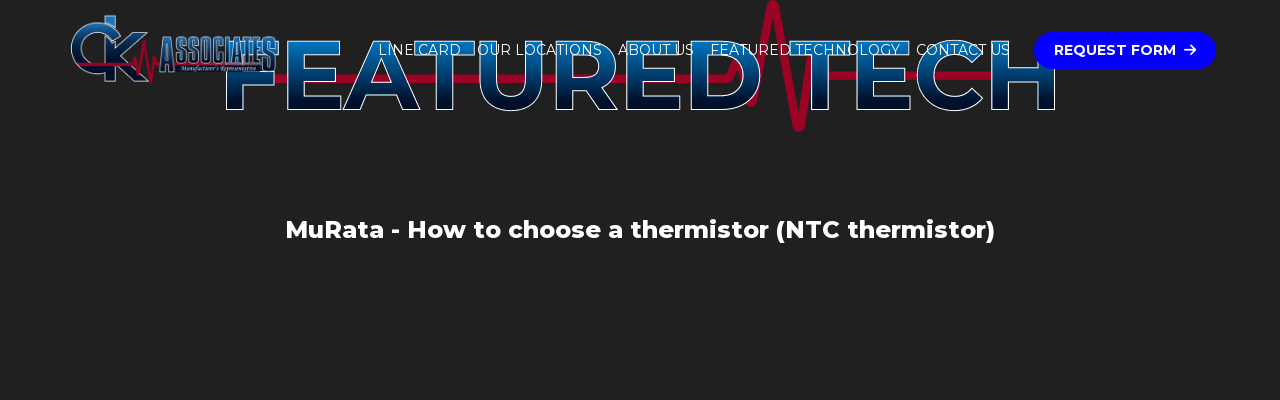

--- FILE ---
content_type: text/html
request_url: https://www.ckassoc.com/featured-technology/how-to-choose-a-thermistor-ntc-thermistor
body_size: 7655
content:
<!DOCTYPE html><!-- Last Published: Tue Feb 04 2025 22:16:15 GMT+0000 (Coordinated Universal Time) --><html data-wf-domain="www.ckassoc.com" data-wf-page="651d6895af6bdfb56c4cf6da" data-wf-site="63ff5e5f3dfc0d27c7833771" data-wf-collection="651d6895af6bdfb56c4cf69b" data-wf-item-slug="how-to-choose-a-thermistor-ntc-thermistor"><head><meta charset="utf-8"/><title>How to choose a thermistor (NTC thermistor) | Featured Technologies | CK Associates</title><meta content="" name="description"/><meta content="How to choose a thermistor (NTC thermistor) | Featured Technologies | CK Associates" property="og:title"/><meta content="" property="og:description"/><meta content="https://cdn.prod.website-files.com/640903f2d32c4d3a8b409205/643e98f10d39b63e1aa7861a_Murata-logo_600_x_450.png" property="og:image"/><meta content="How to choose a thermistor (NTC thermistor) | Featured Technologies | CK Associates" property="twitter:title"/><meta content="" property="twitter:description"/><meta content="https://cdn.prod.website-files.com/640903f2d32c4d3a8b409205/643e98f10d39b63e1aa7861a_Murata-logo_600_x_450.png" property="twitter:image"/><meta property="og:type" content="website"/><meta content="summary_large_image" name="twitter:card"/><meta content="width=device-width, initial-scale=1" name="viewport"/><link href="https://cdn.prod.website-files.com/63ff5e5f3dfc0d27c7833771/css/ckassoc.01109b75d.css" rel="stylesheet" type="text/css"/><link href="https://fonts.googleapis.com" rel="preconnect"/><link href="https://fonts.gstatic.com" rel="preconnect" crossorigin="anonymous"/><script src="https://ajax.googleapis.com/ajax/libs/webfont/1.6.26/webfont.js" type="text/javascript"></script><script type="text/javascript">WebFont.load({  google: {    families: ["Montserrat:100,100italic,200,200italic,300,300italic,400,400italic,500,500italic,600,600italic,700,700italic,800,800italic,900,900italic"]  }});</script><script type="text/javascript">!function(o,c){var n=c.documentElement,t=" w-mod-";n.className+=t+"js",("ontouchstart"in o||o.DocumentTouch&&c instanceof DocumentTouch)&&(n.className+=t+"touch")}(window,document);</script><link href="https://cdn.prod.website-files.com/63ff5e5f3dfc0d27c7833771/6402114105804a86fa050c17_icon-32.png" rel="shortcut icon" type="image/x-icon"/><link href="https://cdn.prod.website-files.com/63ff5e5f3dfc0d27c7833771/6402114383de4f600e41855f_icon-256.png" rel="apple-touch-icon"/><script src="https://www.google.com/recaptcha/api.js" type="text/javascript"></script><!-- Google tag (gtag.js) -->
<script async src="https://www.googletagmanager.com/gtag/js?id=G-40LRQEJSHG"></script>
<script>
  window.dataLayer = window.dataLayer || [];
  function gtag(){dataLayer.push(arguments);}
  gtag('js', new Date());

  gtag('config', 'G-40LRQEJSHG');
</script></head><body class="cf_body"><div class="page-wrapper"><div class="global-styles w-embed"><style>

/* Make text look crisper and more legible in all browsers */
body {
  -webkit-font-smoothing: antialiased;
  -moz-osx-font-smoothing: grayscale;
  font-smoothing: antialiased;
  text-rendering: optimizeLegibility;
}

/* Focus state style for keyboard navigation for the focusable elements */
*[tabindex]:focus-visible,
  input[type="file"]:focus-visible {
   outline: 0.125rem solid #4d65ff;
   outline-offset: 0.125rem;
}

/* Get rid of top margin on first element in any rich text element */
.w-richtext > :not(div):first-child, .w-richtext > div:first-child > :first-child {
  margin-top: 0 !important;
}

/* Get rid of bottom margin on last element in any rich text element */
.w-richtext>:last-child, .w-richtext ol li:last-child, .w-richtext ul li:last-child {
	margin-bottom: 0 !important;
}

/* Prevent all click and hover interaction with an element */
.pointer-events-off {
	pointer-events: none;
}

/* Enables all click and hover interaction with an element */
.pointer-events-on {
  pointer-events: auto;
}

/* Create a class of .div-square which maintains a 1:1 dimension of a div */
.div-square::after {
	content: "";
	display: block;
	padding-bottom: 100%;
}

/* Make sure containers never lose their center alignment */
.container-medium,.container-small, .container-large {
	margin-right: auto !important;
  margin-left: auto !important;
}

/* 
Make the following elements inherit typography styles from the parent and not have hardcoded values. 
Important: You will not be able to style for example "All Links" in Designer with this CSS applied.
Uncomment this CSS to use it in the project. Leave this message for future hand-off.
*/
/*
a,
.w-input,
.w-select,
.w-tab-link,
.w-nav-link,
.w-dropdown-btn,
.w-dropdown-toggle,
.w-dropdown-link {
  color: inherit;
  text-decoration: inherit;
  font-size: inherit;
}
*/

/* Apply "..." after 3 lines of text */
.text-style-3lines {
	display: -webkit-box;
	overflow: hidden;
	-webkit-line-clamp: 3;
	-webkit-box-orient: vertical;
}

/* Apply "..." after 2 lines of text */
.text-style-2lines {
	display: -webkit-box;
	overflow: hidden;
	-webkit-line-clamp: 2;
	-webkit-box-orient: vertical;
}

/* Adds inline flex display */
.display-inlineflex {
  display: inline-flex;
}

/* These classes are never overwritten */
.hide {
  display: none !important;
}

@media screen and (max-width: 991px), 
  @media screen and (max-width: 767px), 
  @media screen and (max-width: 479px){
    .hide, .hide-tablet{
      display: none !important;
    }
  }
  @media screen and (max-width: 767px)
    .hide-mobile-landscape{
      display: none !important;
    }
  }
  @media screen and (max-width: 479px)
    .hide-mobile{
      display: none !important;
    }
  }
 
.margin-0 {
  margin: 0rem !important;
}
  
.padding-0 {
  padding: 0rem !important;
}

.spacing-clean {
padding: 0rem !important;
margin: 0rem !important;
}

.margin-top {
  margin-right: 0rem !important;
  margin-bottom: 0rem !important;
  margin-left: 0rem !important;
}

.padding-top {
  padding-right: 0rem !important;
  padding-bottom: 0rem !important;
  padding-left: 0rem !important;
}
  
.margin-right {
  margin-top: 0rem !important;
  margin-bottom: 0rem !important;
  margin-left: 0rem !important;
}

.padding-right {
  padding-top: 0rem !important;
  padding-bottom: 0rem !important;
  padding-left: 0rem !important;
}

.margin-bottom {
  margin-top: 0rem !important;
  margin-right: 0rem !important;
  margin-left: 0rem !important;
}

.padding-bottom {
  padding-top: 0rem !important;
  padding-right: 0rem !important;
  padding-left: 0rem !important;
}

.margin-left {
  margin-top: 0rem !important;
  margin-right: 0rem !important;
  margin-bottom: 0rem !important;
}
  
.padding-left {
  padding-top: 0rem !important;
  padding-right: 0rem !important;
  padding-bottom: 0rem !important;
}
  
.margin-horizontal {
  margin-top: 0rem !important;
  margin-bottom: 0rem !important;
}

.padding-horizontal {
  padding-top: 0rem !important;
  padding-bottom: 0rem !important;
}

.margin-vertical {
  margin-right: 0rem !important;
  margin-left: 0rem !important;
}
  
.padding-vertical {
  padding-right: 0rem !important;
  padding-left: 0rem !important;
}

  /* Styling the table */
  table {
    border-collapse: collapse;
    width: 100%;
    /* border: 1px solid #5A5A5A; */
    margin-top: 20px;
  }

  /* Styling the table header */
  th {
    background-color: #0500FF;
    text-align: left;
    padding: 8px;
    /*  border: 1px solid #5A5A5A; */
    color: white;
  }

  /* Styling the table cells */
  td {
    text-align: left;
    padding: 8px;
    vertical-align: top;
   /* border: 1px solid #5A5A5A; */
  }

  /* Adding a hover effect to the table rows */
  tr:hover {
    background-color: #f5f5f5;
  }

  /* Alternating the background color of the table rows */
  tr:nth-child(even) {
    background-color: #5A5A5A;
  }

  tr:nth-child(odd) {
    background-color: #838383;
  }

</style></div><div class="main-wrapper"><div data-animation="default" class="navbar1_component w-nav" data-easing2="ease" fs-scrolldisable-element="smart-nav" data-easing="ease" data-collapse="medium" data-w-id="4c6068c2-f9cd-8e2f-46d0-6477e67fd8df" role="banner" data-duration="400"><div class="navbar1_container"><a href="/" class="navbar1_logo-link w-nav-brand"><img src="https://cdn.prod.website-files.com/63ff5e5f3dfc0d27c7833771/6470df746191267dd4f82130_CK%20Associates-outline-01_New.webp" loading="lazy" sizes="(max-width: 479px) 73vw, (max-width: 991px) 219.328125px, (max-width: 1279px) 21vw, (max-width: 1439px) 219.328125px, 292.4375px" srcset="https://cdn.prod.website-files.com/63ff5e5f3dfc0d27c7833771/6470df746191267dd4f82130_CK%20Associates-outline-01_New-p-500.png 500w, https://cdn.prod.website-files.com/63ff5e5f3dfc0d27c7833771/6470df746191267dd4f82130_CK%20Associates-outline-01_New-p-800.png 800w, https://cdn.prod.website-files.com/63ff5e5f3dfc0d27c7833771/6470df746191267dd4f82130_CK%20Associates-outline-01_New-p-1080.webp 1080w, https://cdn.prod.website-files.com/63ff5e5f3dfc0d27c7833771/6470df746191267dd4f82130_CK%20Associates-outline-01_New-p-1600.webp 1600w, https://cdn.prod.website-files.com/63ff5e5f3dfc0d27c7833771/6470df746191267dd4f82130_CK%20Associates-outline-01_New.webp 9917w" alt="" class="navbar1_logo"/></a><nav role="navigation" class="navbar1_menu is-page-height-tablet w-nav-menu"><div data-hover="true" data-delay="200" data-w-id="4c6068c2-f9cd-8e2f-46d0-6477e67fd8ec" class="navbar1_menu-dropdown w-dropdown"><div class="navbar1_dropdown-toggle set_2 hide w-dropdown-toggle"><div class="dropdown-icon set_2 w-embed"><svg width=" 100%" height=" 100%" viewBox="0 0 16 16" fill="none" xmlns="http://www.w3.org/2000/svg">
<path fill-rule="evenodd" clip-rule="evenodd" d="M2.55806 6.29544C2.46043 6.19781 2.46043 6.03952 2.55806 5.94189L3.44195 5.058C3.53958 4.96037 3.69787 4.96037 3.7955 5.058L8.00001 9.26251L12.2045 5.058C12.3021 4.96037 12.4604 4.96037 12.5581 5.058L13.4419 5.94189C13.5396 6.03952 13.5396 6.19781 13.4419 6.29544L8.17678 11.5606C8.07915 11.6582 7.92086 11.6582 7.82323 11.5606L2.55806 6.29544Z" fill="currentColor"/>
</svg></div><a href="/line-card" class="link-block-3 w-inline-block"><div class="navbar1_link sety_2">LINE CARD</div></a></div><nav class="navbar1_dropdown-list w-dropdown-list"><a href="#" title="Los Angeles / Orange County / San Diego" class="navbar1_dropdown-link w-dropdown-link">LA/OC/SD Line Card</a><a href="#" title="Arizona / Nevada / New Mexico" class="navbar1_dropdown-link w-dropdown-link">AZ/NV/NM Line Card</a></nav></div><a href="#" class="navbar1_link hide w-nav-link">Home</a><a href="/line-card" class="navbar1_link hide w-nav-link">Line Card</a><a href="/line-card" class="navbar1_link w-nav-link">Line Card</a><a href="/our-locations" class="navbar1_link w-nav-link">Our LocaTIONS</a><a href="/about-us" class="navbar1_link w-nav-link">About Us</a><a href="/featured-technology" class="navbar1_link w-nav-link">Featured Technology</a><a href="/contact-us" class="navbar1_link w-nav-link">CONTACT US</a><div class="navbar1_menu-buttons"><a href="#" class="button is-secondary is-small hide w-button">Button</a><a href="/request-form" class="button is-small w-button">REQUEST FORM  <span class="fa-icon"></span></a></div></nav><div class="navbar1_menu-button w-nav-button"><div class="menu-icon1"><div class="menu-icon1_line-top"></div><div class="menu-icon1_line-middle"><div class="menu-icon_line-middle-inner"></div></div><div class="menu-icon1_line-bottom"></div></div></div></div></div><div class="section_inpage_header is-100vh"><div class="padding-global"><div class="container-large"><div><div><div class="header-div-con"><div class="header-div-con-padding"><h1 class="heading-style-h1 text-color-blue1 text-size-h1-huge">FEATURED<br/>TECHNOLOGY</h1></div></div><div class="img-header-banner"><img src="https://cdn.prod.website-files.com/63ff5e5f3dfc0d27c7833771/647100746194e83c4834cd4d_Featured%20Tech.svg" loading="lazy" alt="" class="h-banner"/></div></div></div></div></div><div class="header33_background-video-wrapper"><div class="video-overlay-layer-2"></div><div data-poster-url="https://cdn.prod.website-files.com/63ff5e5f3dfc0d27c7833771/64cbb1ed5a7273d7fb7325c5_Ck Assoc Hero-poster-00001.jpg" data-video-urls="https://cdn.prod.website-files.com/63ff5e5f3dfc0d27c7833771/64cbb1ed5a7273d7fb7325c5_Ck Assoc Hero-transcode.mp4,https://cdn.prod.website-files.com/63ff5e5f3dfc0d27c7833771/64cbb1ed5a7273d7fb7325c5_Ck Assoc Hero-transcode.webm" data-autoplay="true" data-loop="true" data-wf-ignore="true" data-beta-bgvideo-upgrade="false" class="header33_background-video w-background-video w-background-video-atom"><video id="93783ece-836f-512b-95a6-40d7435949f7-video" autoplay="" loop="" style="background-image:url(&quot;https://cdn.prod.website-files.com/63ff5e5f3dfc0d27c7833771/64cbb1ed5a7273d7fb7325c5_Ck Assoc Hero-poster-00001.jpg&quot;)" muted="" playsinline="" data-wf-ignore="true" data-object-fit="cover"><source src="https://cdn.prod.website-files.com/63ff5e5f3dfc0d27c7833771/64cbb1ed5a7273d7fb7325c5_Ck Assoc Hero-transcode.mp4" data-wf-ignore="true"/><source src="https://cdn.prod.website-files.com/63ff5e5f3dfc0d27c7833771/64cbb1ed5a7273d7fb7325c5_Ck Assoc Hero-transcode.webm" data-wf-ignore="true"/></video></div></div></div><div class="section_line-card-lists"><div class="padding-global"><div class="container-large"><div class="padding-section-small"><div class="margin-bottom margin-large hide"><div class="red-border"></div></div><div class="npi_component"><div class="margin-bottom margin-large hide"><div class="ft-brand-img-wrapper"><img loading="lazy" alt="" src="https://cdn.prod.website-files.com/640903f2d32c4d3a8b409205/643e98f10d39b63e1aa7861a_Murata-logo_600_x_450.png" sizes="100vw" srcset="https://cdn.prod.website-files.com/640903f2d32c4d3a8b409205/643e98f10d39b63e1aa7861a_Murata-logo_600_x_450-p-500.png 500w, https://cdn.prod.website-files.com/640903f2d32c4d3a8b409205/643e98f10d39b63e1aa7861a_Murata-logo_600_x_450.png 600w" class="ft-brand-img"/></div></div><div class="margin-bottom margin-xlarge"><div class="text-size-large text-color-white text-align-center text-weight-xbold">MuRata - How to choose a thermistor (NTC thermistor)</div><div><div fs-cmsnest-collection="lc-categories" class="hide w-dyn-list"><div role="list" class="collection-list-3 w-dyn-items"><div role="listitem" class="w-dyn-item"><a href="/line-card-category/hirel-space" class="w-inline-block"><div>HiRel Space</div></a></div><div role="listitem" class="w-dyn-item"><a href="/line-card-category/memory" class="w-inline-block"><div>Memory</div></a></div><div role="listitem" class="w-dyn-item"><a href="/line-card-category/lighting-solutions" class="w-inline-block"><div>Lighting Solutions</div></a></div><div role="listitem" class="w-dyn-item"><a href="/line-card-category/automotive-hi-rel" class="w-inline-block"><div>Automotive / Hi-Rel</div></a></div><div role="listitem" class="w-dyn-item"><a href="/line-card-category/rf-wireless-and-module" class="w-inline-block"><div>RF Wireless and Module</div></a></div><div role="listitem" class="w-dyn-item"><a href="/line-card-category/power-management" class="w-inline-block"><div>Power Management</div></a></div><div role="listitem" class="w-dyn-item"><a href="/line-card-category/power-supplies" class="w-inline-block"><div>Power Supplies</div></a></div><div role="listitem" class="w-dyn-item"><a href="/line-card-category/ems-value-add" class="w-inline-block"><div>EMS / Value Add</div></a></div><div role="listitem" class="w-dyn-item"><a href="/line-card-category/passive-components" class="w-inline-block"><div>Passive Components</div></a></div><div role="listitem" class="w-dyn-item"><a href="/line-card-category/active-discrete-components" class="w-inline-block"><div>Active / Discrete Components</div></a></div><div role="listitem" class="w-dyn-item"><a href="/line-card-category/agriculture" class="w-inline-block"><div>Agriculture</div></a></div><div role="listitem" class="w-dyn-item"><a href="/line-card-category/ai-robotics" class="w-inline-block"><div>AI Robotics</div></a></div><div role="listitem" class="w-dyn-item"><a href="/line-card-category/gaming" class="w-inline-block"><div>Gaming</div></a></div><div role="listitem" class="w-dyn-item"><a href="/line-card-category/power-electronics-energy" class="w-inline-block"><div>Power Electronics / Energy</div></a></div><div role="listitem" class="w-dyn-item"><a href="/line-card-category/telecom-datacom" class="w-inline-block"><div>Telecom / Datacom</div></a></div><div role="listitem" class="w-dyn-item"><a href="/line-card-category/military-aerospace" class="w-inline-block"><div>Military / Aerospace</div></a></div><div role="listitem" class="w-dyn-item"><a href="/line-card-category/consumer-electronics" class="w-inline-block"><div>Consumer Electronics</div></a></div><div role="listitem" class="w-dyn-item"><a href="/line-card-category/ev-automotive" class="w-inline-block"><div>EV-Automotive</div></a></div><div role="listitem" class="w-dyn-item"><a href="/line-card-category/lighting-2" class="w-inline-block"><div>Lighting</div></a></div><div role="listitem" class="w-dyn-item"><a href="/line-card-category/industrial" class="w-inline-block"><div>Industrial</div></a></div><div role="listitem" class="w-dyn-item"><a href="/line-card-category/iot" class="w-inline-block"><div>IOT</div></a></div><div role="listitem" class="w-dyn-item"><a href="/line-card-category/medical" class="w-inline-block"><div>Medical</div></a></div></div></div></div></div><div class="margin-bottom margin-large"><div style="padding-top:56.20608899297424%" class="ft-video-main w-video w-embed"><iframe class="embedly-embed" src="//cdn.embedly.com/widgets/media.html?src=https%3A%2F%2Fwww.youtube.com%2Fembed%2FZJArrIOn_S0%3Ffeature%3Doembed&display_name=YouTube&url=https%3A%2F%2Fwww.youtube.com%2Fwatch%3Fv%3DZJArrIOn_S0&image=https%3A%2F%2Fi.ytimg.com%2Fvi%2FZJArrIOn_S0%2Fhqdefault.jpg&key=96f1f04c5f4143bcb0f2e68c87d65feb&type=text%2Fhtml&schema=youtube" width="854" height="480" scrolling="no" title="YouTube embed" frameborder="0" allow="autoplay; fullscreen; encrypted-media; picture-in-picture;" allowfullscreen="true"></iframe></div></div><div class="margin-bottom margin-large hide"><p class="text-size-regular text-color-white">PTC thermistors have temperature sensing (for prevention) and current control (protection) features. This video explains the type of PTC thermistor to choose for each feature.</p></div><div class="margin-bottom margin-large"><div class="rte-element text-color-white w-richtext"><p>PTC thermistors have temperature sensing (for prevention) and current control (protection) features.This video explains the type of PTC thermistor to choose for each feature.</p></div></div><div class="margin-bottom margin-large"><div class="linecard_text_dl_collection w-dyn-list"><div fs-cmsnest-collection="downloadforms" role="list" class="linecard_text_dl w-dyn-items"><div role="listitem" class="w-dyn-item"><a href="/line-card-downloads-form/coto-5" class="hide w-inline-block"><div>Coto - MOSFET Relays</div></a><a href="https://cdn.prod.website-files.com/640903f2d32c4d3a8b409205/643d6cd6e36b094f60216a10_MOSFET%20Relays.pdf" class="dl_links w-inline-block"><img src="https://cdn.prod.website-files.com/63ff5e5f3dfc0d27c7833771/64065efc11921d4eeaecee67_images%201.webp" loading="lazy" alt="" class="image-3"/><div>Coto - MOSFET Relays</div></a></div><div role="listitem" class="w-dyn-item"><a href="/line-card-downloads-form/datel" class="hide w-inline-block"><div>Datel</div></a><a href="https://cdn.prod.website-files.com/640903f2d32c4d3a8b409205/643d6a332f943145f03d02dc_datel_2012.pdf" class="dl_links w-inline-block"><img src="https://cdn.prod.website-files.com/63ff5e5f3dfc0d27c7833771/64065efc11921d4eeaecee67_images%201.webp" loading="lazy" alt="" class="image-3"/><div>Datel</div></a></div></div></div></div><div class="margin-bottom margin-large"><div class="div-block-102"><div class="rich-text-block-2 w-richtext"><div class="w-embed w-script"><script src="https://static.elfsight.com/platform/platform.js" data-use-service-core defer></script>
<div class="elfsight-app-ebacaf42-0bc0-4f07-8613-4ef09ff5aaa3"></div></div></div></div></div><div class="button-group is-center"><a href="/featured-technology" class="button max-width-full-mobile-portrait w-button">View All Featured Technology</a></div><div class="margin-top margin-large hide"><div class="div-block-96"><div class="heading-style-h4">More Videos About</div><div class="heading-style-h4">MuRata - How to choose a thermistor (NTC thermistor)</div></div></div><div class="margin-top margin-small"></div></div><div class="hide"><div class="hide w-dyn-list"><div fs-cmsnest-collection="lcgrouptype" role="list" class="w-dyn-items"><div role="listitem" class="w-dyn-item"><a href="/line-card-group/az-line-card" class="w-inline-block"><div>AZ Line Card</div></a></div></div></div><div class="hide w-dyn-list"><div fs-cmsnest-collection="categories" role="list" class="w-dyn-items"><div role="listitem" class="w-dyn-item"><a href="/line-card-category/medical" class="w-inline-block"><div>Medical</div></a></div><div role="listitem" class="w-dyn-item"><a href="/line-card-category/iot" class="w-inline-block"><div>IOT</div></a></div><div role="listitem" class="w-dyn-item"><a href="/line-card-category/industrial" class="w-inline-block"><div>Industrial</div></a></div><div role="listitem" class="w-dyn-item"><a href="/line-card-category/lighting-2" class="w-inline-block"><div>Lighting</div></a></div><div role="listitem" class="w-dyn-item"><a href="/line-card-category/ev-automotive" class="w-inline-block"><div>EV-Automotive</div></a></div><div role="listitem" class="w-dyn-item"><a href="/line-card-category/consumer-electronics" class="w-inline-block"><div>Consumer Electronics</div></a></div><div role="listitem" class="w-dyn-item"><a href="/line-card-category/military-aerospace" class="w-inline-block"><div>Military / Aerospace</div></a></div><div role="listitem" class="w-dyn-item"><a href="/line-card-category/telecom-datacom" class="w-inline-block"><div>Telecom / Datacom</div></a></div><div role="listitem" class="w-dyn-item"><a href="/line-card-category/power-electronics-energy" class="w-inline-block"><div>Power Electronics / Energy</div></a></div><div role="listitem" class="w-dyn-item"><a href="/line-card-category/gaming" class="w-inline-block"><div>Gaming</div></a></div><div role="listitem" class="w-dyn-item"><a href="/line-card-category/ai-robotics" class="w-inline-block"><div>AI Robotics</div></a></div><div role="listitem" class="w-dyn-item"><a href="/line-card-category/agriculture" class="w-inline-block"><div>Agriculture</div></a></div><div role="listitem" class="w-dyn-item"><a href="/line-card-category/passive-components" class="w-inline-block"><div>Passive Components</div></a></div><div role="listitem" class="w-dyn-item"><a href="/line-card-category/power-management" class="w-inline-block"><div>Power Management</div></a></div><div role="listitem" class="w-dyn-item"><a href="/line-card-category/power-supplies" class="w-inline-block"><div>Power Supplies</div></a></div><div role="listitem" class="w-dyn-item"><a href="/line-card-category/rf-wireless-and-module" class="w-inline-block"><div>RF Wireless and Module</div></a></div><div role="listitem" class="w-dyn-item"><a href="/line-card-category/automotive-hi-rel" class="w-inline-block"><div>Automotive / Hi-Rel</div></a></div><div role="listitem" class="w-dyn-item"><a href="/line-card-category/lighting-solutions" class="w-inline-block"><div>Lighting Solutions</div></a></div></div></div><div class="hide w-dyn-list"><div fs-cmsnest-collection="fgroup" role="list" class="w-dyn-items"><div role="listitem" class="w-dyn-item"><a href="/featured-technology-category/medical" class="w-inline-block"><div>Medical</div></a></div></div></div></div></div></div></div></div><div class="section_footer"><div class="padding-global"><div class="container-large"><div class="padding-section-medium"><div class="footer_component set_2"><div id="w-node-_6162d009-55e9-f94b-3683-fd452eb9dcd0-2eb9dccb" class="footer_item set_2"><div class="margin-bottom margin-small"><img src="https://cdn.prod.website-files.com/63ff5e5f3dfc0d27c7833771/6470df74c2a4c33048ffc9f5_CK%20Associates-02-outline_New.webp" loading="lazy" sizes="(max-width: 479px) 100vw, (max-width: 767px) 24vw, (max-width: 991px) 25vw, (max-width: 1439px) 17vw, 230.765625px" srcset="https://cdn.prod.website-files.com/63ff5e5f3dfc0d27c7833771/6470df74c2a4c33048ffc9f5_CK%20Associates-02-outline_New-p-500.png 500w, https://cdn.prod.website-files.com/63ff5e5f3dfc0d27c7833771/6470df74c2a4c33048ffc9f5_CK%20Associates-02-outline_New-p-800.png 800w, https://cdn.prod.website-files.com/63ff5e5f3dfc0d27c7833771/6470df74c2a4c33048ffc9f5_CK%20Associates-02-outline_New-p-1080.png 1080w, https://cdn.prod.website-files.com/63ff5e5f3dfc0d27c7833771/6470df74c2a4c33048ffc9f5_CK%20Associates-02-outline_New-p-1600.webp 1600w, https://cdn.prod.website-files.com/63ff5e5f3dfc0d27c7833771/6470df74c2a4c33048ffc9f5_CK%20Associates-02-outline_New.webp 5768w" alt="" class="footer_img"/></div><div class="div-block-81 set_2 hide"><div class="text-size-small">With more than 40 years of proven accomplishments for our Principals, CK Associates will provide you with the marketing strategy and sales experience to reach your customers, build product awareness and increase the demand for your products.</div></div></div><div class="footer_item set_3"><div class="margin-bottom margin-small"><div class="text-size-regular text-weight-semibold">Quick Links</div></div><div class="footer_item_sub-4"><div id="w-node-_6162d009-55e9-f94b-3683-fd452eb9dcd7-2eb9dccb" class="footer_item_con"><a href="/line-card" class="footer_link w-inline-block"><div>Line Card</div></a><a href="/our-locations" class="footer_link w-inline-block"><div>Our Location</div></a><a href="/press-release" class="footer_link w-inline-block"><div>Press Release</div></a><a href="/contact-a-rep" class="footer_link hide w-inline-block"><div>Contact A Rep</div></a><a href="/contact-us" class="footer_link w-inline-block"><div>Contact Us</div></a></div><div class="footer_item_con hide"><a href="#" class="footer_link w-inline-block"><div>Privacy Policy</div></a></div></div></div><div class="footer_item set_3"><div class="margin-bottom margin-small"><div class="text-size-regular text-weight-semibold">Privacy</div></div><div class="footer_item_sub-2"><a href="/terms-and-conditions" class="footer_link w-inline-block"><div>Terms of Service</div></a><a href="/privacy-policy" class="footer_link w-inline-block"><div>Privacy Policy</div></a><a href="/sitemap" class="footer_link w-inline-block"><div>Sitemap</div></a></div></div><div class="footer_item set_4"><div class="margin-bottom margin-small"><div class="text-size-regular text-weight-semibold">Proud Member</div></div><div class="footer_item_sub-5"><a href="https://www.ecianow.org/" target="_blank" class="div-block-83 w-inline-block"><img src="https://cdn.prod.website-files.com/63ff5e5f3dfc0d27c7833771/643e5d6e8434a991996c9ca5_ecia.webp" loading="lazy" alt="" class="image-4"/></a><a href="https://www.otaymesa.org/" target="_blank" class="div-block-83 w-inline-block"><img src="https://cdn.prod.website-files.com/63ff5e5f3dfc0d27c7833771/643e5d6e8e83ff557fb2f4dd_otay.webp" loading="lazy" alt="" class="image-4"/></a></div></div><div class="footer_item"><div class="margin-bottom margin-small"><div class="text-size-medium text-weight-bold">Follow us</div></div><div class="footer_item_sub-3"><a href="https://www.facebook.com/CK-Associates-585470764871663/" target="_blank" class="footer_link w-inline-block"><div class="fa-socmed"></div></a><a href="#" target="_blank" class="footer_link hide w-inline-block"><div class="fa-socmed"></div></a><a href="https://www.linkedin.com/company/ckassociates0caito0klein" target="_blank" class="footer_link w-inline-block"><div class="fa-socmed"></div></a></div></div></div></div></div></div><div class="component_footer_copyright"><div class="padding-global"><div class="container-large"><div><div class="footer_copright_component"><div>© 2011-2020 – Trademarks and brands are the property of their respective owners</div></div></div></div></div></div></div></div></div><script src="https://d3e54v103j8qbb.cloudfront.net/js/jquery-3.5.1.min.dc5e7f18c8.js?site=63ff5e5f3dfc0d27c7833771" type="text/javascript" integrity="sha256-9/aliU8dGd2tb6OSsuzixeV4y/faTqgFtohetphbbj0=" crossorigin="anonymous"></script><script src="https://cdn.prod.website-files.com/63ff5e5f3dfc0d27c7833771/js/ckassoc.23075774.75a83973cd2d23cf.js" type="text/javascript"></script><script type="text/javascript"> _linkedin_partner_id = "5550780"; window._linkedin_data_partner_ids = window._linkedin_data_partner_ids || []; window._linkedin_data_partner_ids.push(_linkedin_partner_id); </script><script type="text/javascript"> (function(l) { if (!l){window.lintrk = function(a,b){window.lintrk.q.push([a,b])}; window.lintrk.q=[]} var s = document.getElementsByTagName("script")[0]; var b = document.createElement("script"); b.type = "text/javascript";b.async = true; b.src = "https://snap.licdn.com/li.lms-analytics/insight.min.js"; s.parentNode.insertBefore(b, s);})(window.lintrk); </script> <noscript> <img height="1" width="1" style="display:none;" alt="" src="https://px.ads.linkedin.com/collect/?pid=5550780&fmt=gif" /> </noscript></body></html>

--- FILE ---
content_type: text/css
request_url: https://cdn.prod.website-files.com/63ff5e5f3dfc0d27c7833771/css/ckassoc.01109b75d.css
body_size: 26390
content:
html {
  -webkit-text-size-adjust: 100%;
  -ms-text-size-adjust: 100%;
  font-family: sans-serif;
}

body {
  margin: 0;
}

article, aside, details, figcaption, figure, footer, header, hgroup, main, menu, nav, section, summary {
  display: block;
}

audio, canvas, progress, video {
  vertical-align: baseline;
  display: inline-block;
}

audio:not([controls]) {
  height: 0;
  display: none;
}

[hidden], template {
  display: none;
}

a {
  background-color: #0000;
}

a:active, a:hover {
  outline: 0;
}

abbr[title] {
  border-bottom: 1px dotted;
}

b, strong {
  font-weight: bold;
}

dfn {
  font-style: italic;
}

h1 {
  margin: .67em 0;
  font-size: 2em;
}

mark {
  color: #000;
  background: #ff0;
}

small {
  font-size: 80%;
}

sub, sup {
  vertical-align: baseline;
  font-size: 75%;
  line-height: 0;
  position: relative;
}

sup {
  top: -.5em;
}

sub {
  bottom: -.25em;
}

img {
  border: 0;
}

svg:not(:root) {
  overflow: hidden;
}

hr {
  box-sizing: content-box;
  height: 0;
}

pre {
  overflow: auto;
}

code, kbd, pre, samp {
  font-family: monospace;
  font-size: 1em;
}

button, input, optgroup, select, textarea {
  color: inherit;
  font: inherit;
  margin: 0;
}

button {
  overflow: visible;
}

button, select {
  text-transform: none;
}

button, html input[type="button"], input[type="reset"] {
  -webkit-appearance: button;
  cursor: pointer;
}

button[disabled], html input[disabled] {
  cursor: default;
}

button::-moz-focus-inner, input::-moz-focus-inner {
  border: 0;
  padding: 0;
}

input {
  line-height: normal;
}

input[type="checkbox"], input[type="radio"] {
  box-sizing: border-box;
  padding: 0;
}

input[type="number"]::-webkit-inner-spin-button, input[type="number"]::-webkit-outer-spin-button {
  height: auto;
}

input[type="search"] {
  -webkit-appearance: none;
}

input[type="search"]::-webkit-search-cancel-button, input[type="search"]::-webkit-search-decoration {
  -webkit-appearance: none;
}

legend {
  border: 0;
  padding: 0;
}

textarea {
  overflow: auto;
}

optgroup {
  font-weight: bold;
}

table {
  border-collapse: collapse;
  border-spacing: 0;
}

td, th {
  padding: 0;
}

@font-face {
  font-family: webflow-icons;
  src: url("[data-uri]") format("truetype");
  font-weight: normal;
  font-style: normal;
}

[class^="w-icon-"], [class*=" w-icon-"] {
  speak: none;
  font-variant: normal;
  text-transform: none;
  -webkit-font-smoothing: antialiased;
  -moz-osx-font-smoothing: grayscale;
  font-style: normal;
  font-weight: normal;
  line-height: 1;
  font-family: webflow-icons !important;
}

.w-icon-slider-right:before {
  content: "";
}

.w-icon-slider-left:before {
  content: "";
}

.w-icon-nav-menu:before {
  content: "";
}

.w-icon-arrow-down:before, .w-icon-dropdown-toggle:before {
  content: "";
}

.w-icon-file-upload-remove:before {
  content: "";
}

.w-icon-file-upload-icon:before {
  content: "";
}

* {
  box-sizing: border-box;
}

html {
  height: 100%;
}

body {
  color: #333;
  background-color: #fff;
  min-height: 100%;
  margin: 0;
  font-family: Arial, sans-serif;
  font-size: 14px;
  line-height: 20px;
}

img {
  vertical-align: middle;
  max-width: 100%;
  display: inline-block;
}

html.w-mod-touch * {
  background-attachment: scroll !important;
}

.w-block {
  display: block;
}

.w-inline-block {
  max-width: 100%;
  display: inline-block;
}

.w-clearfix:before, .w-clearfix:after {
  content: " ";
  grid-area: 1 / 1 / 2 / 2;
  display: table;
}

.w-clearfix:after {
  clear: both;
}

.w-hidden {
  display: none;
}

.w-button {
  color: #fff;
  line-height: inherit;
  cursor: pointer;
  background-color: #3898ec;
  border: 0;
  border-radius: 0;
  padding: 9px 15px;
  text-decoration: none;
  display: inline-block;
}

input.w-button {
  -webkit-appearance: button;
}

html[data-w-dynpage] [data-w-cloak] {
  color: #0000 !important;
}

.w-code-block {
  margin: unset;
}

pre.w-code-block code {
  all: inherit;
}

.w-optimization {
  display: contents;
}

.w-webflow-badge, .w-webflow-badge > img {
  box-sizing: unset;
  width: unset;
  height: unset;
  max-height: unset;
  max-width: unset;
  min-height: unset;
  min-width: unset;
  margin: unset;
  padding: unset;
  float: unset;
  clear: unset;
  border: unset;
  border-radius: unset;
  background: unset;
  background-image: unset;
  background-position: unset;
  background-size: unset;
  background-repeat: unset;
  background-origin: unset;
  background-clip: unset;
  background-attachment: unset;
  background-color: unset;
  box-shadow: unset;
  transform: unset;
  direction: unset;
  font-family: unset;
  font-weight: unset;
  color: unset;
  font-size: unset;
  line-height: unset;
  font-style: unset;
  font-variant: unset;
  text-align: unset;
  letter-spacing: unset;
  -webkit-text-decoration: unset;
  text-decoration: unset;
  text-indent: unset;
  text-transform: unset;
  list-style-type: unset;
  text-shadow: unset;
  vertical-align: unset;
  cursor: unset;
  white-space: unset;
  word-break: unset;
  word-spacing: unset;
  word-wrap: unset;
  transition: unset;
}

.w-webflow-badge {
  white-space: nowrap;
  cursor: pointer;
  box-shadow: 0 0 0 1px #0000001a, 0 1px 3px #0000001a;
  visibility: visible !important;
  opacity: 1 !important;
  z-index: 2147483647 !important;
  color: #aaadb0 !important;
  overflow: unset !important;
  background-color: #fff !important;
  border-radius: 3px !important;
  width: auto !important;
  height: auto !important;
  margin: 0 !important;
  padding: 6px !important;
  font-size: 12px !important;
  line-height: 14px !important;
  text-decoration: none !important;
  display: inline-block !important;
  position: fixed !important;
  inset: auto 12px 12px auto !important;
  transform: none !important;
}

.w-webflow-badge > img {
  position: unset;
  visibility: unset !important;
  opacity: 1 !important;
  vertical-align: middle !important;
  display: inline-block !important;
}

h1, h2, h3, h4, h5, h6 {
  margin-bottom: 10px;
  font-weight: bold;
}

h1 {
  margin-top: 20px;
  font-size: 38px;
  line-height: 44px;
}

h2 {
  margin-top: 20px;
  font-size: 32px;
  line-height: 36px;
}

h3 {
  margin-top: 20px;
  font-size: 24px;
  line-height: 30px;
}

h4 {
  margin-top: 10px;
  font-size: 18px;
  line-height: 24px;
}

h5 {
  margin-top: 10px;
  font-size: 14px;
  line-height: 20px;
}

h6 {
  margin-top: 10px;
  font-size: 12px;
  line-height: 18px;
}

p {
  margin-top: 0;
  margin-bottom: 10px;
}

blockquote {
  border-left: 5px solid #e2e2e2;
  margin: 0 0 10px;
  padding: 10px 20px;
  font-size: 18px;
  line-height: 22px;
}

figure {
  margin: 0 0 10px;
}

ul, ol {
  margin-top: 0;
  margin-bottom: 10px;
  padding-left: 40px;
}

.w-list-unstyled {
  padding-left: 0;
  list-style: none;
}

.w-embed:before, .w-embed:after {
  content: " ";
  grid-area: 1 / 1 / 2 / 2;
  display: table;
}

.w-embed:after {
  clear: both;
}

.w-video {
  width: 100%;
  padding: 0;
  position: relative;
}

.w-video iframe, .w-video object, .w-video embed {
  border: none;
  width: 100%;
  height: 100%;
  position: absolute;
  top: 0;
  left: 0;
}

fieldset {
  border: 0;
  margin: 0;
  padding: 0;
}

button, [type="button"], [type="reset"] {
  cursor: pointer;
  -webkit-appearance: button;
  border: 0;
}

.w-form {
  margin: 0 0 15px;
}

.w-form-done {
  text-align: center;
  background-color: #ddd;
  padding: 20px;
  display: none;
}

.w-form-fail {
  background-color: #ffdede;
  margin-top: 10px;
  padding: 10px;
  display: none;
}

label {
  margin-bottom: 5px;
  font-weight: bold;
  display: block;
}

.w-input, .w-select {
  color: #333;
  vertical-align: middle;
  background-color: #fff;
  border: 1px solid #ccc;
  width: 100%;
  height: 38px;
  margin-bottom: 10px;
  padding: 8px 12px;
  font-size: 14px;
  line-height: 1.42857;
  display: block;
}

.w-input::placeholder, .w-select::placeholder {
  color: #999;
}

.w-input:focus, .w-select:focus {
  border-color: #3898ec;
  outline: 0;
}

.w-input[disabled], .w-select[disabled], .w-input[readonly], .w-select[readonly], fieldset[disabled] .w-input, fieldset[disabled] .w-select {
  cursor: not-allowed;
}

.w-input[disabled]:not(.w-input-disabled), .w-select[disabled]:not(.w-input-disabled), .w-input[readonly], .w-select[readonly], fieldset[disabled]:not(.w-input-disabled) .w-input, fieldset[disabled]:not(.w-input-disabled) .w-select {
  background-color: #eee;
}

textarea.w-input, textarea.w-select {
  height: auto;
}

.w-select {
  background-color: #f3f3f3;
}

.w-select[multiple] {
  height: auto;
}

.w-form-label {
  cursor: pointer;
  margin-bottom: 0;
  font-weight: normal;
  display: inline-block;
}

.w-radio {
  margin-bottom: 5px;
  padding-left: 20px;
  display: block;
}

.w-radio:before, .w-radio:after {
  content: " ";
  grid-area: 1 / 1 / 2 / 2;
  display: table;
}

.w-radio:after {
  clear: both;
}

.w-radio-input {
  float: left;
  margin: 3px 0 0 -20px;
  line-height: normal;
}

.w-file-upload {
  margin-bottom: 10px;
  display: block;
}

.w-file-upload-input {
  opacity: 0;
  z-index: -100;
  width: .1px;
  height: .1px;
  position: absolute;
  overflow: hidden;
}

.w-file-upload-default, .w-file-upload-uploading, .w-file-upload-success {
  color: #333;
  display: inline-block;
}

.w-file-upload-error {
  margin-top: 10px;
  display: block;
}

.w-file-upload-default.w-hidden, .w-file-upload-uploading.w-hidden, .w-file-upload-error.w-hidden, .w-file-upload-success.w-hidden {
  display: none;
}

.w-file-upload-uploading-btn {
  cursor: pointer;
  background-color: #fafafa;
  border: 1px solid #ccc;
  margin: 0;
  padding: 8px 12px;
  font-size: 14px;
  font-weight: normal;
  display: flex;
}

.w-file-upload-file {
  background-color: #fafafa;
  border: 1px solid #ccc;
  flex-grow: 1;
  justify-content: space-between;
  margin: 0;
  padding: 8px 9px 8px 11px;
  display: flex;
}

.w-file-upload-file-name {
  font-size: 14px;
  font-weight: normal;
  display: block;
}

.w-file-remove-link {
  cursor: pointer;
  width: auto;
  height: auto;
  margin-top: 3px;
  margin-left: 10px;
  padding: 3px;
  display: block;
}

.w-icon-file-upload-remove {
  margin: auto;
  font-size: 10px;
}

.w-file-upload-error-msg {
  color: #ea384c;
  padding: 2px 0;
  display: inline-block;
}

.w-file-upload-info {
  padding: 0 12px;
  line-height: 38px;
  display: inline-block;
}

.w-file-upload-label {
  cursor: pointer;
  background-color: #fafafa;
  border: 1px solid #ccc;
  margin: 0;
  padding: 8px 12px;
  font-size: 14px;
  font-weight: normal;
  display: inline-block;
}

.w-icon-file-upload-icon, .w-icon-file-upload-uploading {
  width: 20px;
  margin-right: 8px;
  display: inline-block;
}

.w-icon-file-upload-uploading {
  height: 20px;
}

.w-container {
  max-width: 940px;
  margin-left: auto;
  margin-right: auto;
}

.w-container:before, .w-container:after {
  content: " ";
  grid-area: 1 / 1 / 2 / 2;
  display: table;
}

.w-container:after {
  clear: both;
}

.w-container .w-row {
  margin-left: -10px;
  margin-right: -10px;
}

.w-row:before, .w-row:after {
  content: " ";
  grid-area: 1 / 1 / 2 / 2;
  display: table;
}

.w-row:after {
  clear: both;
}

.w-row .w-row {
  margin-left: 0;
  margin-right: 0;
}

.w-col {
  float: left;
  width: 100%;
  min-height: 1px;
  padding-left: 10px;
  padding-right: 10px;
  position: relative;
}

.w-col .w-col {
  padding-left: 0;
  padding-right: 0;
}

.w-col-1 {
  width: 8.33333%;
}

.w-col-2 {
  width: 16.6667%;
}

.w-col-3 {
  width: 25%;
}

.w-col-4 {
  width: 33.3333%;
}

.w-col-5 {
  width: 41.6667%;
}

.w-col-6 {
  width: 50%;
}

.w-col-7 {
  width: 58.3333%;
}

.w-col-8 {
  width: 66.6667%;
}

.w-col-9 {
  width: 75%;
}

.w-col-10 {
  width: 83.3333%;
}

.w-col-11 {
  width: 91.6667%;
}

.w-col-12 {
  width: 100%;
}

.w-hidden-main {
  display: none !important;
}

@media screen and (max-width: 991px) {
  .w-container {
    max-width: 728px;
  }

  .w-hidden-main {
    display: inherit !important;
  }

  .w-hidden-medium {
    display: none !important;
  }

  .w-col-medium-1 {
    width: 8.33333%;
  }

  .w-col-medium-2 {
    width: 16.6667%;
  }

  .w-col-medium-3 {
    width: 25%;
  }

  .w-col-medium-4 {
    width: 33.3333%;
  }

  .w-col-medium-5 {
    width: 41.6667%;
  }

  .w-col-medium-6 {
    width: 50%;
  }

  .w-col-medium-7 {
    width: 58.3333%;
  }

  .w-col-medium-8 {
    width: 66.6667%;
  }

  .w-col-medium-9 {
    width: 75%;
  }

  .w-col-medium-10 {
    width: 83.3333%;
  }

  .w-col-medium-11 {
    width: 91.6667%;
  }

  .w-col-medium-12 {
    width: 100%;
  }

  .w-col-stack {
    width: 100%;
    left: auto;
    right: auto;
  }
}

@media screen and (max-width: 767px) {
  .w-hidden-main, .w-hidden-medium {
    display: inherit !important;
  }

  .w-hidden-small {
    display: none !important;
  }

  .w-row, .w-container .w-row {
    margin-left: 0;
    margin-right: 0;
  }

  .w-col {
    width: 100%;
    left: auto;
    right: auto;
  }

  .w-col-small-1 {
    width: 8.33333%;
  }

  .w-col-small-2 {
    width: 16.6667%;
  }

  .w-col-small-3 {
    width: 25%;
  }

  .w-col-small-4 {
    width: 33.3333%;
  }

  .w-col-small-5 {
    width: 41.6667%;
  }

  .w-col-small-6 {
    width: 50%;
  }

  .w-col-small-7 {
    width: 58.3333%;
  }

  .w-col-small-8 {
    width: 66.6667%;
  }

  .w-col-small-9 {
    width: 75%;
  }

  .w-col-small-10 {
    width: 83.3333%;
  }

  .w-col-small-11 {
    width: 91.6667%;
  }

  .w-col-small-12 {
    width: 100%;
  }
}

@media screen and (max-width: 479px) {
  .w-container {
    max-width: none;
  }

  .w-hidden-main, .w-hidden-medium, .w-hidden-small {
    display: inherit !important;
  }

  .w-hidden-tiny {
    display: none !important;
  }

  .w-col {
    width: 100%;
  }

  .w-col-tiny-1 {
    width: 8.33333%;
  }

  .w-col-tiny-2 {
    width: 16.6667%;
  }

  .w-col-tiny-3 {
    width: 25%;
  }

  .w-col-tiny-4 {
    width: 33.3333%;
  }

  .w-col-tiny-5 {
    width: 41.6667%;
  }

  .w-col-tiny-6 {
    width: 50%;
  }

  .w-col-tiny-7 {
    width: 58.3333%;
  }

  .w-col-tiny-8 {
    width: 66.6667%;
  }

  .w-col-tiny-9 {
    width: 75%;
  }

  .w-col-tiny-10 {
    width: 83.3333%;
  }

  .w-col-tiny-11 {
    width: 91.6667%;
  }

  .w-col-tiny-12 {
    width: 100%;
  }
}

.w-widget {
  position: relative;
}

.w-widget-map {
  width: 100%;
  height: 400px;
}

.w-widget-map label {
  width: auto;
  display: inline;
}

.w-widget-map img {
  max-width: inherit;
}

.w-widget-map .gm-style-iw {
  text-align: center;
}

.w-widget-map .gm-style-iw > button {
  display: none !important;
}

.w-widget-twitter {
  overflow: hidden;
}

.w-widget-twitter-count-shim {
  vertical-align: top;
  text-align: center;
  background: #fff;
  border: 1px solid #758696;
  border-radius: 3px;
  width: 28px;
  height: 20px;
  display: inline-block;
  position: relative;
}

.w-widget-twitter-count-shim * {
  pointer-events: none;
  -webkit-user-select: none;
  user-select: none;
}

.w-widget-twitter-count-shim .w-widget-twitter-count-inner {
  text-align: center;
  color: #999;
  font-family: serif;
  font-size: 15px;
  line-height: 12px;
  position: relative;
}

.w-widget-twitter-count-shim .w-widget-twitter-count-clear {
  display: block;
  position: relative;
}

.w-widget-twitter-count-shim.w--large {
  width: 36px;
  height: 28px;
}

.w-widget-twitter-count-shim.w--large .w-widget-twitter-count-inner {
  font-size: 18px;
  line-height: 18px;
}

.w-widget-twitter-count-shim:not(.w--vertical) {
  margin-left: 5px;
  margin-right: 8px;
}

.w-widget-twitter-count-shim:not(.w--vertical).w--large {
  margin-left: 6px;
}

.w-widget-twitter-count-shim:not(.w--vertical):before, .w-widget-twitter-count-shim:not(.w--vertical):after {
  content: " ";
  pointer-events: none;
  border: solid #0000;
  width: 0;
  height: 0;
  position: absolute;
  top: 50%;
  left: 0;
}

.w-widget-twitter-count-shim:not(.w--vertical):before {
  border-width: 4px;
  border-color: #75869600 #5d6c7b #75869600 #75869600;
  margin-top: -4px;
  margin-left: -9px;
}

.w-widget-twitter-count-shim:not(.w--vertical).w--large:before {
  border-width: 5px;
  margin-top: -5px;
  margin-left: -10px;
}

.w-widget-twitter-count-shim:not(.w--vertical):after {
  border-width: 4px;
  border-color: #fff0 #fff #fff0 #fff0;
  margin-top: -4px;
  margin-left: -8px;
}

.w-widget-twitter-count-shim:not(.w--vertical).w--large:after {
  border-width: 5px;
  margin-top: -5px;
  margin-left: -9px;
}

.w-widget-twitter-count-shim.w--vertical {
  width: 61px;
  height: 33px;
  margin-bottom: 8px;
}

.w-widget-twitter-count-shim.w--vertical:before, .w-widget-twitter-count-shim.w--vertical:after {
  content: " ";
  pointer-events: none;
  border: solid #0000;
  width: 0;
  height: 0;
  position: absolute;
  top: 100%;
  left: 50%;
}

.w-widget-twitter-count-shim.w--vertical:before {
  border-width: 5px;
  border-color: #5d6c7b #75869600 #75869600;
  margin-left: -5px;
}

.w-widget-twitter-count-shim.w--vertical:after {
  border-width: 4px;
  border-color: #fff #fff0 #fff0;
  margin-left: -4px;
}

.w-widget-twitter-count-shim.w--vertical .w-widget-twitter-count-inner {
  font-size: 18px;
  line-height: 22px;
}

.w-widget-twitter-count-shim.w--vertical.w--large {
  width: 76px;
}

.w-background-video {
  color: #fff;
  height: 500px;
  position: relative;
  overflow: hidden;
}

.w-background-video > video {
  object-fit: cover;
  z-index: -100;
  background-position: 50%;
  background-size: cover;
  width: 100%;
  height: 100%;
  margin: auto;
  position: absolute;
  inset: -100%;
}

.w-background-video > video::-webkit-media-controls-start-playback-button {
  -webkit-appearance: none;
  display: none !important;
}

.w-background-video--control {
  background-color: #0000;
  padding: 0;
  position: absolute;
  bottom: 1em;
  right: 1em;
}

.w-background-video--control > [hidden] {
  display: none !important;
}

.w-slider {
  text-align: center;
  clear: both;
  -webkit-tap-highlight-color: #0000;
  tap-highlight-color: #0000;
  background: #ddd;
  height: 300px;
  position: relative;
}

.w-slider-mask {
  z-index: 1;
  white-space: nowrap;
  height: 100%;
  display: block;
  position: relative;
  left: 0;
  right: 0;
  overflow: hidden;
}

.w-slide {
  vertical-align: top;
  white-space: normal;
  text-align: left;
  width: 100%;
  height: 100%;
  display: inline-block;
  position: relative;
}

.w-slider-nav {
  z-index: 2;
  text-align: center;
  -webkit-tap-highlight-color: #0000;
  tap-highlight-color: #0000;
  height: 40px;
  margin: auto;
  padding-top: 10px;
  position: absolute;
  inset: auto 0 0;
}

.w-slider-nav.w-round > div {
  border-radius: 100%;
}

.w-slider-nav.w-num > div {
  font-size: inherit;
  line-height: inherit;
  width: auto;
  height: auto;
  padding: .2em .5em;
}

.w-slider-nav.w-shadow > div {
  box-shadow: 0 0 3px #3336;
}

.w-slider-nav-invert {
  color: #fff;
}

.w-slider-nav-invert > div {
  background-color: #2226;
}

.w-slider-nav-invert > div.w-active {
  background-color: #222;
}

.w-slider-dot {
  cursor: pointer;
  background-color: #fff6;
  width: 1em;
  height: 1em;
  margin: 0 3px .5em;
  transition: background-color .1s, color .1s;
  display: inline-block;
  position: relative;
}

.w-slider-dot.w-active {
  background-color: #fff;
}

.w-slider-dot:focus {
  outline: none;
  box-shadow: 0 0 0 2px #fff;
}

.w-slider-dot:focus.w-active {
  box-shadow: none;
}

.w-slider-arrow-left, .w-slider-arrow-right {
  cursor: pointer;
  color: #fff;
  -webkit-tap-highlight-color: #0000;
  tap-highlight-color: #0000;
  -webkit-user-select: none;
  user-select: none;
  width: 80px;
  margin: auto;
  font-size: 40px;
  position: absolute;
  inset: 0;
  overflow: hidden;
}

.w-slider-arrow-left [class^="w-icon-"], .w-slider-arrow-right [class^="w-icon-"], .w-slider-arrow-left [class*=" w-icon-"], .w-slider-arrow-right [class*=" w-icon-"] {
  position: absolute;
}

.w-slider-arrow-left:focus, .w-slider-arrow-right:focus {
  outline: 0;
}

.w-slider-arrow-left {
  z-index: 3;
  right: auto;
}

.w-slider-arrow-right {
  z-index: 4;
  left: auto;
}

.w-icon-slider-left, .w-icon-slider-right {
  width: 1em;
  height: 1em;
  margin: auto;
  inset: 0;
}

.w-slider-aria-label {
  clip: rect(0 0 0 0);
  border: 0;
  width: 1px;
  height: 1px;
  margin: -1px;
  padding: 0;
  position: absolute;
  overflow: hidden;
}

.w-slider-force-show {
  display: block !important;
}

.w-dropdown {
  text-align: left;
  z-index: 900;
  margin-left: auto;
  margin-right: auto;
  display: inline-block;
  position: relative;
}

.w-dropdown-btn, .w-dropdown-toggle, .w-dropdown-link {
  vertical-align: top;
  color: #222;
  text-align: left;
  white-space: nowrap;
  margin-left: auto;
  margin-right: auto;
  padding: 20px;
  text-decoration: none;
  position: relative;
}

.w-dropdown-toggle {
  -webkit-user-select: none;
  user-select: none;
  cursor: pointer;
  padding-right: 40px;
  display: inline-block;
}

.w-dropdown-toggle:focus {
  outline: 0;
}

.w-icon-dropdown-toggle {
  width: 1em;
  height: 1em;
  margin: auto 20px auto auto;
  position: absolute;
  top: 0;
  bottom: 0;
  right: 0;
}

.w-dropdown-list {
  background: #ddd;
  min-width: 100%;
  display: none;
  position: absolute;
}

.w-dropdown-list.w--open {
  display: block;
}

.w-dropdown-link {
  color: #222;
  padding: 10px 20px;
  display: block;
}

.w-dropdown-link.w--current {
  color: #0082f3;
}

.w-dropdown-link:focus {
  outline: 0;
}

@media screen and (max-width: 767px) {
  .w-nav-brand {
    padding-left: 10px;
  }
}

.w-lightbox-backdrop {
  cursor: auto;
  letter-spacing: normal;
  text-indent: 0;
  text-shadow: none;
  text-transform: none;
  visibility: visible;
  white-space: normal;
  word-break: normal;
  word-spacing: normal;
  word-wrap: normal;
  color: #fff;
  text-align: center;
  z-index: 2000;
  opacity: 0;
  -webkit-user-select: none;
  -moz-user-select: none;
  -webkit-tap-highlight-color: transparent;
  background: #000000e6;
  outline: 0;
  font-family: Helvetica Neue, Helvetica, Ubuntu, Segoe UI, Verdana, sans-serif;
  font-size: 17px;
  font-style: normal;
  font-weight: 300;
  line-height: 1.2;
  list-style: disc;
  position: fixed;
  inset: 0;
  -webkit-transform: translate(0);
}

.w-lightbox-backdrop, .w-lightbox-container {
  -webkit-overflow-scrolling: touch;
  height: 100%;
  overflow: auto;
}

.w-lightbox-content {
  height: 100vh;
  position: relative;
  overflow: hidden;
}

.w-lightbox-view {
  opacity: 0;
  width: 100vw;
  height: 100vh;
  position: absolute;
}

.w-lightbox-view:before {
  content: "";
  height: 100vh;
}

.w-lightbox-group, .w-lightbox-group .w-lightbox-view, .w-lightbox-group .w-lightbox-view:before {
  height: 86vh;
}

.w-lightbox-frame, .w-lightbox-view:before {
  vertical-align: middle;
  display: inline-block;
}

.w-lightbox-figure {
  margin: 0;
  position: relative;
}

.w-lightbox-group .w-lightbox-figure {
  cursor: pointer;
}

.w-lightbox-img {
  width: auto;
  max-width: none;
  height: auto;
}

.w-lightbox-image {
  float: none;
  max-width: 100vw;
  max-height: 100vh;
  display: block;
}

.w-lightbox-group .w-lightbox-image {
  max-height: 86vh;
}

.w-lightbox-caption {
  text-align: left;
  text-overflow: ellipsis;
  white-space: nowrap;
  background: #0006;
  padding: .5em 1em;
  position: absolute;
  bottom: 0;
  left: 0;
  right: 0;
  overflow: hidden;
}

.w-lightbox-embed {
  width: 100%;
  height: 100%;
  position: absolute;
  inset: 0;
}

.w-lightbox-control {
  cursor: pointer;
  background-position: center;
  background-repeat: no-repeat;
  background-size: 24px;
  width: 4em;
  transition: all .3s;
  position: absolute;
  top: 0;
}

.w-lightbox-left {
  background-image: url("[data-uri]");
  display: none;
  bottom: 0;
  left: 0;
}

.w-lightbox-right {
  background-image: url("[data-uri]");
  display: none;
  bottom: 0;
  right: 0;
}

.w-lightbox-close {
  background-image: url("[data-uri]");
  background-size: 18px;
  height: 2.6em;
  right: 0;
}

.w-lightbox-strip {
  white-space: nowrap;
  padding: 0 1vh;
  line-height: 0;
  position: absolute;
  bottom: 0;
  left: 0;
  right: 0;
  overflow: auto hidden;
}

.w-lightbox-item {
  box-sizing: content-box;
  cursor: pointer;
  width: 10vh;
  padding: 2vh 1vh;
  display: inline-block;
  -webkit-transform: translate3d(0, 0, 0);
}

.w-lightbox-active {
  opacity: .3;
}

.w-lightbox-thumbnail {
  background: #222;
  height: 10vh;
  position: relative;
  overflow: hidden;
}

.w-lightbox-thumbnail-image {
  position: absolute;
  top: 0;
  left: 0;
}

.w-lightbox-thumbnail .w-lightbox-tall {
  width: 100%;
  top: 50%;
  transform: translate(0, -50%);
}

.w-lightbox-thumbnail .w-lightbox-wide {
  height: 100%;
  left: 50%;
  transform: translate(-50%);
}

.w-lightbox-spinner {
  box-sizing: border-box;
  border: 5px solid #0006;
  border-radius: 50%;
  width: 40px;
  height: 40px;
  margin-top: -20px;
  margin-left: -20px;
  animation: .8s linear infinite spin;
  position: absolute;
  top: 50%;
  left: 50%;
}

.w-lightbox-spinner:after {
  content: "";
  border: 3px solid #0000;
  border-bottom-color: #fff;
  border-radius: 50%;
  position: absolute;
  inset: -4px;
}

.w-lightbox-hide {
  display: none;
}

.w-lightbox-noscroll {
  overflow: hidden;
}

@media (min-width: 768px) {
  .w-lightbox-content {
    height: 96vh;
    margin-top: 2vh;
  }

  .w-lightbox-view, .w-lightbox-view:before {
    height: 96vh;
  }

  .w-lightbox-group, .w-lightbox-group .w-lightbox-view, .w-lightbox-group .w-lightbox-view:before {
    height: 84vh;
  }

  .w-lightbox-image {
    max-width: 96vw;
    max-height: 96vh;
  }

  .w-lightbox-group .w-lightbox-image {
    max-width: 82.3vw;
    max-height: 84vh;
  }

  .w-lightbox-left, .w-lightbox-right {
    opacity: .5;
    display: block;
  }

  .w-lightbox-close {
    opacity: .8;
  }

  .w-lightbox-control:hover {
    opacity: 1;
  }
}

.w-lightbox-inactive, .w-lightbox-inactive:hover {
  opacity: 0;
}

.w-richtext:before, .w-richtext:after {
  content: " ";
  grid-area: 1 / 1 / 2 / 2;
  display: table;
}

.w-richtext:after {
  clear: both;
}

.w-richtext[contenteditable="true"]:before, .w-richtext[contenteditable="true"]:after {
  white-space: initial;
}

.w-richtext ol, .w-richtext ul {
  overflow: hidden;
}

.w-richtext .w-richtext-figure-selected.w-richtext-figure-type-video div:after, .w-richtext .w-richtext-figure-selected[data-rt-type="video"] div:after, .w-richtext .w-richtext-figure-selected.w-richtext-figure-type-image div, .w-richtext .w-richtext-figure-selected[data-rt-type="image"] div {
  outline: 2px solid #2895f7;
}

.w-richtext figure.w-richtext-figure-type-video > div:after, .w-richtext figure[data-rt-type="video"] > div:after {
  content: "";
  display: none;
  position: absolute;
  inset: 0;
}

.w-richtext figure {
  max-width: 60%;
  position: relative;
}

.w-richtext figure > div:before {
  cursor: default !important;
}

.w-richtext figure img {
  width: 100%;
}

.w-richtext figure figcaption.w-richtext-figcaption-placeholder {
  opacity: .6;
}

.w-richtext figure div {
  color: #0000;
  font-size: 0;
}

.w-richtext figure.w-richtext-figure-type-image, .w-richtext figure[data-rt-type="image"] {
  display: table;
}

.w-richtext figure.w-richtext-figure-type-image > div, .w-richtext figure[data-rt-type="image"] > div {
  display: inline-block;
}

.w-richtext figure.w-richtext-figure-type-image > figcaption, .w-richtext figure[data-rt-type="image"] > figcaption {
  caption-side: bottom;
  display: table-caption;
}

.w-richtext figure.w-richtext-figure-type-video, .w-richtext figure[data-rt-type="video"] {
  width: 60%;
  height: 0;
}

.w-richtext figure.w-richtext-figure-type-video iframe, .w-richtext figure[data-rt-type="video"] iframe {
  width: 100%;
  height: 100%;
  position: absolute;
  top: 0;
  left: 0;
}

.w-richtext figure.w-richtext-figure-type-video > div, .w-richtext figure[data-rt-type="video"] > div {
  width: 100%;
}

.w-richtext figure.w-richtext-align-center {
  clear: both;
  margin-left: auto;
  margin-right: auto;
}

.w-richtext figure.w-richtext-align-center.w-richtext-figure-type-image > div, .w-richtext figure.w-richtext-align-center[data-rt-type="image"] > div {
  max-width: 100%;
}

.w-richtext figure.w-richtext-align-normal {
  clear: both;
}

.w-richtext figure.w-richtext-align-fullwidth {
  text-align: center;
  clear: both;
  width: 100%;
  max-width: 100%;
  margin-left: auto;
  margin-right: auto;
  display: block;
}

.w-richtext figure.w-richtext-align-fullwidth > div {
  padding-bottom: inherit;
  display: inline-block;
}

.w-richtext figure.w-richtext-align-fullwidth > figcaption {
  display: block;
}

.w-richtext figure.w-richtext-align-floatleft {
  float: left;
  clear: none;
  margin-right: 15px;
}

.w-richtext figure.w-richtext-align-floatright {
  float: right;
  clear: none;
  margin-left: 15px;
}

.w-nav {
  z-index: 1000;
  background: #ddd;
  position: relative;
}

.w-nav:before, .w-nav:after {
  content: " ";
  grid-area: 1 / 1 / 2 / 2;
  display: table;
}

.w-nav:after {
  clear: both;
}

.w-nav-brand {
  float: left;
  color: #333;
  text-decoration: none;
  position: relative;
}

.w-nav-link {
  vertical-align: top;
  color: #222;
  text-align: left;
  margin-left: auto;
  margin-right: auto;
  padding: 20px;
  text-decoration: none;
  display: inline-block;
  position: relative;
}

.w-nav-link.w--current {
  color: #0082f3;
}

.w-nav-menu {
  float: right;
  position: relative;
}

[data-nav-menu-open] {
  text-align: center;
  background: #c8c8c8;
  min-width: 200px;
  position: absolute;
  top: 100%;
  left: 0;
  right: 0;
  overflow: visible;
  display: block !important;
}

.w--nav-link-open {
  display: block;
  position: relative;
}

.w-nav-overlay {
  width: 100%;
  display: none;
  position: absolute;
  top: 100%;
  left: 0;
  right: 0;
  overflow: hidden;
}

.w-nav-overlay [data-nav-menu-open] {
  top: 0;
}

.w-nav[data-animation="over-left"] .w-nav-overlay {
  width: auto;
}

.w-nav[data-animation="over-left"] .w-nav-overlay, .w-nav[data-animation="over-left"] [data-nav-menu-open] {
  z-index: 1;
  top: 0;
  right: auto;
}

.w-nav[data-animation="over-right"] .w-nav-overlay {
  width: auto;
}

.w-nav[data-animation="over-right"] .w-nav-overlay, .w-nav[data-animation="over-right"] [data-nav-menu-open] {
  z-index: 1;
  top: 0;
  left: auto;
}

.w-nav-button {
  float: right;
  cursor: pointer;
  -webkit-tap-highlight-color: #0000;
  tap-highlight-color: #0000;
  -webkit-user-select: none;
  user-select: none;
  padding: 18px;
  font-size: 24px;
  display: none;
  position: relative;
}

.w-nav-button:focus {
  outline: 0;
}

.w-nav-button.w--open {
  color: #fff;
  background-color: #c8c8c8;
}

.w-nav[data-collapse="all"] .w-nav-menu {
  display: none;
}

.w-nav[data-collapse="all"] .w-nav-button, .w--nav-dropdown-open, .w--nav-dropdown-toggle-open {
  display: block;
}

.w--nav-dropdown-list-open {
  position: static;
}

@media screen and (max-width: 991px) {
  .w-nav[data-collapse="medium"] .w-nav-menu {
    display: none;
  }

  .w-nav[data-collapse="medium"] .w-nav-button {
    display: block;
  }
}

@media screen and (max-width: 767px) {
  .w-nav[data-collapse="small"] .w-nav-menu {
    display: none;
  }

  .w-nav[data-collapse="small"] .w-nav-button {
    display: block;
  }

  .w-nav-brand {
    padding-left: 10px;
  }
}

@media screen and (max-width: 479px) {
  .w-nav[data-collapse="tiny"] .w-nav-menu {
    display: none;
  }

  .w-nav[data-collapse="tiny"] .w-nav-button {
    display: block;
  }
}

.w-tabs {
  position: relative;
}

.w-tabs:before, .w-tabs:after {
  content: " ";
  grid-area: 1 / 1 / 2 / 2;
  display: table;
}

.w-tabs:after {
  clear: both;
}

.w-tab-menu {
  position: relative;
}

.w-tab-link {
  vertical-align: top;
  text-align: left;
  cursor: pointer;
  color: #222;
  background-color: #ddd;
  padding: 9px 30px;
  text-decoration: none;
  display: inline-block;
  position: relative;
}

.w-tab-link.w--current {
  background-color: #c8c8c8;
}

.w-tab-link:focus {
  outline: 0;
}

.w-tab-content {
  display: block;
  position: relative;
  overflow: hidden;
}

.w-tab-pane {
  display: none;
  position: relative;
}

.w--tab-active {
  display: block;
}

@media screen and (max-width: 479px) {
  .w-tab-link {
    display: block;
  }
}

.w-ix-emptyfix:after {
  content: "";
}

@keyframes spin {
  0% {
    transform: rotate(0);
  }

  100% {
    transform: rotate(360deg);
  }
}

.w-dyn-empty {
  background-color: #ddd;
  padding: 10px;
}

.w-dyn-hide, .w-dyn-bind-empty, .w-condition-invisible {
  display: none !important;
}

.wf-layout-layout {
  display: grid;
}

.w-code-component > * {
  width: 100%;
  height: 100%;
  position: absolute;
  top: 0;
  left: 0;
}

:root {
  --white: white;
  --dodger-blue: #00a2ff;
  --dim-grey: #423e3e;
  --dark-blue: #030092;
  --red: #ff002b;
  --blue: #0500ff;
  --red-logo: #9a0323;
}

.w-layout-grid {
  grid-row-gap: 16px;
  grid-column-gap: 16px;
  grid-template-rows: auto auto;
  grid-template-columns: 1fr 1fr;
  grid-auto-columns: 1fr;
  display: grid;
}

.w-form-formrecaptcha {
  margin-bottom: 8px;
}

.w-checkbox {
  margin-bottom: 5px;
  padding-left: 20px;
  display: block;
}

.w-checkbox:before {
  content: " ";
  grid-area: 1 / 1 / 2 / 2;
  display: table;
}

.w-checkbox:after {
  content: " ";
  clear: both;
  grid-area: 1 / 1 / 2 / 2;
  display: table;
}

.w-checkbox-input {
  float: left;
  margin: 4px 0 0 -20px;
  line-height: normal;
}

.w-checkbox-input--inputType-custom {
  border: 1px solid #ccc;
  border-radius: 2px;
  width: 12px;
  height: 12px;
}

.w-checkbox-input--inputType-custom.w--redirected-checked {
  background-color: #3898ec;
  background-image: url("https://d3e54v103j8qbb.cloudfront.net/static/custom-checkbox-checkmark.589d534424.svg");
  background-position: 50%;
  background-repeat: no-repeat;
  background-size: cover;
  border-color: #3898ec;
}

.w-checkbox-input--inputType-custom.w--redirected-focus {
  box-shadow: 0 0 3px 1px #3898ec;
}

.w-form-formradioinput--inputType-custom {
  border: 1px solid #ccc;
  border-radius: 50%;
  width: 12px;
  height: 12px;
}

.w-form-formradioinput--inputType-custom.w--redirected-focus {
  box-shadow: 0 0 3px 1px #3898ec;
}

.w-form-formradioinput--inputType-custom.w--redirected-checked {
  border-width: 4px;
  border-color: #3898ec;
}

body {
  color: #000;
  font-family: Montserrat, sans-serif;
  font-size: 1rem;
  line-height: 1.5;
}

h1 {
  margin-top: 0;
  margin-bottom: 0;
  font-size: 4rem;
  font-weight: 700;
  line-height: 1.1;
}

h2 {
  margin-top: 0;
  margin-bottom: 0;
  font-size: 3rem;
  font-weight: 700;
  line-height: 1.2;
}

h3 {
  margin-top: 0;
  margin-bottom: 0;
  font-size: 2rem;
  font-weight: 700;
  line-height: 1.2;
}

h4 {
  color: #fff;
  margin-top: 0;
  margin-bottom: 0;
  font-size: 1.5rem;
  font-weight: 700;
  line-height: 1.4;
}

h5 {
  margin-top: 0;
  margin-bottom: 0;
  font-size: 1.25rem;
  font-weight: 700;
  line-height: 1.5;
}

h6 {
  margin-top: 0;
  margin-bottom: 0;
  font-size: 1rem;
  font-weight: 700;
  line-height: 1.5;
}

p {
  color: #fff;
  margin-bottom: 0;
}

a {
  transition: all .2s;
}

ul, ol {
  margin-top: 0;
  margin-bottom: 0;
  padding-left: 1.5rem;
}

li {
  margin-bottom: 1.1rem;
}

img {
  max-width: 100%;
  display: inline-block;
}

label {
  margin-bottom: .25rem;
  font-weight: 500;
}

blockquote {
  color: var(--white);
  border-left: .25rem solid #e2e2e2;
  margin-bottom: 0;
  padding: 0 1.25rem;
  font-size: 1.25rem;
  line-height: 1.5;
}

figure {
  margin-top: 2rem;
  margin-bottom: 2rem;
}

figcaption {
  text-align: center;
  margin-top: .25rem;
}

.utility-page_component {
  justify-content: center;
  align-items: center;
  width: 100vw;
  max-width: 100%;
  height: 100vh;
  max-height: 100%;
  padding-left: 1.25rem;
  padding-right: 1.25rem;
  display: flex;
}

.utility-page_form-block {
  grid-column-gap: 1rem;
  grid-row-gap: 1rem;
  text-align: center;
  flex-direction: column;
  justify-content: flex-start;
  align-items: stretch;
  max-width: 20rem;
  display: flex;
}

.utility-page_form {
  grid-column-gap: 1rem;
  grid-row-gap: 1rem;
  flex-direction: column;
  justify-content: flex-start;
  align-items: stretch;
  display: flex;
}

.utility-page_image {
  width: 124px;
  margin-left: auto;
  margin-right: auto;
}

.global-styles {
  display: block;
  position: fixed;
  inset: 0% auto auto 0%;
}

.margin-custom2 {
  margin: 2.5rem;
}

.padding-xlarge {
  padding: 4rem;
}

.margin-xlarge {
  margin: 4rem;
}

.margin-xsmall {
  margin: .5rem;
}

.padding-xhuge {
  padding: 8rem;
}

.margin-custom1 {
  margin: 1.5rem;
}

.padding-0 {
  padding: 0;
}

.padding-xxhuge {
  padding: 12rem;
}

.padding-huge {
  padding: 6rem;
}

.margin-large {
  margin: 3rem;
}

.padding-xxlarge {
  padding: 5rem;
}

.margin-xxsmall {
  margin: .25rem;
}

.padding-custom3 {
  padding: 3.5rem;
}

.padding-large {
  padding: 3rem;
}

.margin-tiny {
  margin: .125rem;
}

.padding-small {
  padding: 1rem;
}

.padding-custom2 {
  padding: 2.5rem;
}

.margin-custom3 {
  margin: 3.5rem;
}

.padding-custom1 {
  padding: 1.5rem;
}

.margin-huge {
  margin: 6rem;
}

.padding-medium {
  padding: 2rem;
}

.padding-xsmall {
  padding: .5rem;
}

.margin-xxlarge {
  margin: 5rem;
}

.padding-xxsmall {
  padding: .25rem;
}

.margin-xhuge {
  margin: 8rem;
}

.padding-tiny {
  padding: .125rem;
}

.margin-small {
  margin: 1rem;
}

.margin-medium {
  margin: 2rem;
}

.margin-xxhuge {
  margin: 12rem;
}

.margin-0 {
  margin: 0;
}

.margin-horizontal {
  margin-top: 0;
  margin-bottom: 0;
}

.padding-top {
  padding-bottom: 0;
  padding-left: 0;
  padding-right: 0;
}

.margin-vertical {
  margin-left: 0;
  margin-right: 0;
}

.margin-bottom, .margin-bottom.margin-xlarge {
  margin-top: 0;
  margin-left: 0;
  margin-right: 0;
}

.padding-left {
  padding-top: 0;
  padding-bottom: 0;
  padding-right: 0;
}

.padding-vertical {
  padding-left: 0;
  padding-right: 0;
}

.padding-horizontal {
  padding-top: 0;
  padding-bottom: 0;
}

.margin-right {
  margin-top: 0;
  margin-bottom: 0;
  margin-left: 0;
}

.margin-top {
  margin-bottom: 0;
  margin-left: 0;
  margin-right: 0;
}

.margin-left {
  margin-top: 0;
  margin-bottom: 0;
  margin-right: 0;
}

.padding-right {
  padding-top: 0;
  padding-bottom: 0;
  padding-left: 0;
}

.padding-bottom {
  padding-top: 0;
  padding-left: 0;
  padding-right: 0;
}

.form_checkbox {
  flex-direction: row;
  align-items: center;
  margin-bottom: .5rem;
  padding-left: 0;
  display: flex;
}

.form_checkbox-icon {
  border-radius: .125rem;
  width: .875rem;
  height: .875rem;
  margin: 0 .5rem 0 0;
}

.form_checkbox-icon.w--redirected-checked {
  background-size: 90%;
  border-radius: .125rem;
  width: .875rem;
  height: .875rem;
  margin: 0 .5rem 0 0;
}

.form_checkbox-icon.w--redirected-focus {
  border-radius: .125rem;
  width: .875rem;
  height: .875rem;
  margin: 0 .5rem 0 0;
  box-shadow: 0 0 .25rem 0 #3898ec;
}

.fs-styleguide_background {
  border: 1px solid #0000001a;
  flex-direction: column;
  justify-content: center;
  align-items: stretch;
  width: 100%;
  display: flex;
}

.fs-styleguide_spacing {
  grid-column-gap: .5rem;
  grid-row-gap: .5rem;
  background-image: linear-gradient(to top, #0073e61a, #fff0);
  grid-template-rows: auto auto;
  grid-template-columns: 1fr;
  grid-auto-columns: 1fr;
  place-content: start;
  place-items: start stretch;
  display: grid;
  position: relative;
}

.icon-1x1-small {
  flex: none;
  width: 1rem;
  height: 1rem;
}

.overflow-auto {
  overflow: auto;
}

.spacing-clean {
  margin: 0;
  padding: 0;
}

.icon-1x1-large {
  width: 2.5rem;
  height: 2.5rem;
}

.z-index-2 {
  z-index: 2;
  position: relative;
}

.fs-styleguide_background-space {
  width: 1px;
  height: 1px;
  margin: 5rem;
}

.text-weight-semibold {
  font-weight: 600;
}

.text-style-strikethrough {
  text-decoration: line-through;
}

.fs-styleguide_item {
  grid-column-gap: 1.125rem;
  grid-row-gap: 1.125rem;
  border-bottom: 1px solid #0000001a;
  grid-template-rows: auto;
  grid-template-columns: 1fr;
  grid-auto-columns: 1fr;
  place-content: start;
  place-items: start;
  padding-bottom: 3rem;
  display: grid;
  position: relative;
}

.fs-styleguide_item.is-stretch {
  justify-items: stretch;
}

.max-width-full {
  width: 100%;
  max-width: none;
}

.fs-styleguide_item-header {
  border-bottom: 1px solid #0000001a;
  width: 100%;
  padding-bottom: 2rem;
}

.fs-styleguide_heading-large {
  font-size: 6rem;
}

.background-color-black {
  color: #f5f5f5;
  background-color: #000;
}

.z-index-1 {
  z-index: 1;
  position: relative;
}

.text-color-black {
  color: #000;
}

.text-color-grey {
  color: gray;
}

.fs-styleguide_2-col {
  grid-column-gap: 4rem;
  grid-row-gap: 4rem;
  grid-template-rows: auto;
  grid-template-columns: 1fr 1fr;
  grid-auto-columns: 1fr;
  width: 100%;
  display: grid;
}

.fs-styleguide_2-col.is-align-start {
  align-items: start;
}

.form_message-success {
  padding: 1.25rem;
}

.fs-styleguide_row {
  grid-column-gap: .75rem;
  grid-row-gap: .75rem;
  flex-direction: row;
  grid-template-rows: auto;
  grid-template-columns: auto;
  grid-auto-columns: auto;
  grid-auto-flow: column;
  justify-content: flex-start;
  align-items: center;
  display: flex;
}

.heading-style-h3 {
  font-size: 2rem;
  font-weight: 700;
  line-height: 1.2;
}

.text-rich-text h1, .text-rich-text h2, .text-rich-text h3 {
  color: var(--white);
  margin-top: 1.5rem;
  margin-bottom: 1rem;
}

.text-rich-text h4 {
  margin-top: 1.5rem;
  margin-bottom: 1rem;
}

.text-rich-text h5, .text-rich-text h6 {
  color: var(--white);
  margin-top: 1.25rem;
  margin-bottom: 1rem;
}

.text-rich-text p {
  margin-bottom: 1rem;
}

.text-rich-text ul, .text-rich-text ol {
  margin-bottom: 1.5rem;
}

.text-rich-text a {
  color: var(--dodger-blue);
  text-decoration: none;
}

.text-rich-text a:hover {
  color: #85d2ff;
  text-decoration: underline;
}

.container-small {
  width: 100%;
  max-width: 48rem;
  margin-left: auto;
  margin-right: auto;
}

.icon-height-small {
  height: 1rem;
}

.icon-1x1-medium {
  width: 2rem;
  height: 2rem;
}

.heading-style-h1 {
  font-size: 4rem;
  font-weight: 700;
  line-height: 1.1;
}

.heading-style-h1.text-color-blue1.text-size-h1-huge {
  text-shadow: 0 0 20px #ffffff40;
}

.padding-global {
  padding-left: 2.5rem;
  padding-right: 2.5rem;
}

.text-weight-normal {
  font-weight: 400;
}

.text-weight-normal.text-size-xlarge {
  font-size: 3.5rem;
}

.padding-section-small {
  padding-top: 3rem;
  padding-bottom: 3rem;
}

.max-width-small {
  width: 100%;
  max-width: 20rem;
}

.text-color-white {
  color: #fff;
}

.text-style-italic {
  font-style: italic;
}

.text-weight-medium {
  font-weight: 500;
}

.overflow-hidden {
  overflow: hidden;
}

.fs-styleguide_section-header {
  grid-column-gap: 1rem;
  grid-row-gap: 1rem;
  border-bottom: 1px solid #000;
  grid-template-rows: auto;
  grid-template-columns: 1fr;
  grid-auto-columns: 1fr;
  width: 100%;
  padding-bottom: 3rem;
  line-height: 1.4;
  display: grid;
}

.text-size-tiny {
  font-size: .75rem;
}

.max-width-xxlarge {
  width: 100%;
  max-width: 80rem;
}

.fs-styleguide_1-col {
  grid-column-gap: 3rem;
  grid-row-gap: 3rem;
  grid-template-rows: auto;
  grid-template-columns: 1fr;
  grid-auto-columns: 1fr;
  width: 100%;
  display: grid;
}

.overflow-visible {
  overflow: visible;
}

.fs-styleguide_empty-box {
  z-index: -1;
  background-color: #0073e61a;
  border: 1px dashed #0073e6;
  min-width: 3rem;
  height: 3rem;
  position: relative;
}

.text-weight-light {
  font-weight: 300;
}

.fs-styleguide_heading-medium {
  font-size: 4rem;
}

.max-width-xsmall {
  width: 100%;
  max-width: 16rem;
}

.fs-styleguide_4-col {
  grid-column-gap: 4rem;
  grid-row-gap: 4rem;
  grid-template-rows: auto;
  grid-template-columns: 1fr 1fr 1fr 1fr;
  grid-auto-columns: 1fr;
  width: 100%;
  display: grid;
}

.text-size-regular {
  font-size: 1rem;
}

.text-weight-xbold {
  font-weight: 800;
}

.text-align-right {
  text-align: right;
}

.text-weight-bold {
  font-weight: 700;
}

.max-width-medium {
  width: 100%;
  max-width: 32rem;
}

.fs-styleguide_item-wrapper {
  grid-column-gap: 3rem;
  grid-row-gap: 3rem;
  flex-direction: column;
  justify-content: flex-start;
  align-items: flex-start;
  width: 100%;
  display: flex;
}

.max-width-large {
  width: 100%;
  max-width: 48rem;
}

.fs-styleguide_header-block {
  grid-column-gap: 2rem;
  grid-row-gap: 2rem;
  grid-template-rows: auto;
  grid-template-columns: 1fr;
  grid-auto-columns: 1fr;
  place-items: center start;
  display: grid;
}

.background-color-white {
  background-color: #fff;
}

.text-style-muted {
  opacity: .6;
}

.text-size-small {
  font-size: .875rem;
}

.heading-style-h4 {
  font-size: 1.5rem;
  font-weight: 700;
  line-height: 1.4;
}

.max-width-xlarge {
  width: 100%;
  max-width: 64rem;
}

.form_radio-icon {
  width: .875rem;
  height: .875rem;
  margin-top: 0;
  margin-left: 0;
  margin-right: .5rem;
}

.form_radio-icon.w--redirected-checked {
  border-width: .25rem;
  width: .875rem;
  height: .875rem;
}

.form_radio-icon.w--redirected-focus {
  width: .875rem;
  height: .875rem;
  box-shadow: 0 0 .25rem 0 #3898ec;
}

.text-style-nowrap {
  white-space: nowrap;
}

.text-align-left {
  text-align: left;
}

.background-color-grey {
  background-color: #f2f2f2;
}

.form_input {
  background-color: #0000;
  min-height: 3rem;
  margin-bottom: .75rem;
  padding: .5rem 1rem;
}

.form_input.is-text-area {
  min-height: 8rem;
  padding-top: .75rem;
}

.form_input.is-select-input-2 {
  background-color: #bdbdbd;
}

.form_input.is-select-input-3 {
  color: #948a8a;
  background-color: #0000;
  border: 1px solid #373737;
  border-radius: 10px;
}

.heading-style-h6 {
  font-size: 1rem;
  font-weight: 700;
  line-height: 1.5;
}

.padding-section-large {
  padding-top: 8rem;
  padding-bottom: 8rem;
}

.fs-styleguide_3-col {
  grid-column-gap: 4rem;
  grid-row-gap: 4rem;
  grid-template-rows: auto;
  grid-template-columns: 1fr 1fr 1fr;
  grid-auto-columns: 1fr;
  align-items: stretch;
  width: 100%;
  display: grid;
}

.fs-styleguide_3-col.is-align-start {
  align-items: start;
}

.text-style-link {
  text-decoration: underline;
}

.text-size-large {
  font-size: 1.5rem;
}

.fs-styleguide_header {
  background-color: #0000000d;
}

.heading-style-h2 {
  font-size: 3rem;
  font-weight: 700;
  line-height: 1.2;
}

.fs-styleguide_label {
  color: #fff;
  background-color: #0073e6;
  flex-direction: row;
  justify-content: flex-start;
  align-items: center;
  padding: .25rem .75rem;
  font-weight: 600;
  line-height: 1.4;
  display: flex;
}

.fs-styleguide_label.is-tag {
  background-color: #be4aa5;
}

.fs-styleguide_version {
  z-index: 5;
  color: #000;
  font-weight: 500;
  text-decoration: none;
}

.heading-style-h5 {
  font-size: 1.25rem;
  font-weight: 700;
  line-height: 1.5;
}

.container-large {
  width: 100%;
  max-width: 80rem;
  margin-left: auto;
  margin-right: auto;
}

.icon-height-medium {
  height: 2rem;
}

.text-style-allcaps {
  text-transform: uppercase;
}

.overflow-scroll {
  overflow: scroll;
}

.form_message-error {
  margin-top: .75rem;
  padding: .75rem;
}

.icon-height-large {
  height: 3rem;
}

.text-align-center {
  text-align: center;
}

.form_component {
  margin-bottom: 0;
}

.max-width-xxsmall {
  width: 100%;
  max-width: 12rem;
}

.layer {
  justify-content: center;
  align-items: center;
  position: absolute;
  inset: 0%;
}

.text-style-quote {
  border-left: .25rem solid #e2e2e2;
  margin-bottom: 0;
  padding: 0 1.25rem;
  font-size: 1.25rem;
  line-height: 1.5;
}

.align-center {
  margin-left: auto;
  margin-right: auto;
}

.button {
  color: #fff;
  text-align: center;
  background-color: #0500ff;
  border-radius: 100px;
  padding: .75rem 1.5rem;
  font-size: .875rem;
  font-weight: 700;
  transition: all .2s;
}

.button:hover {
  background-color: var(--dark-blue);
}

.button.is-text {
  color: #000;
  background-color: #0000;
  border: 2px solid #0000;
}

.button.is-small {
  padding: .5rem 1.25rem;
}

.button.is-large {
  padding: 1rem 2rem;
}

.button.is-secondary {
  color: #000;
  background-color: #0000;
  border: 2px solid #000;
  border-bottom-width: .125rem;
}

.button.is-secondary.is-small {
  padding: .5rem 1.25rem;
}

.button.is-secondary.is-alternate {
  color: #fff;
  background-color: #0000;
  border-width: 1px;
  border-color: #fff;
}

.button.is-secondary.is-alternate:hover {
  border-color: var(--dark-blue);
  background-color: var(--dark-blue);
}

.button.is-icon {
  grid-column-gap: 1rem;
  grid-row-gap: 1rem;
  flex-direction: row;
  justify-content: center;
  align-items: center;
  text-decoration: none;
  display: flex;
}

.button.is-link {
  color: #0000;
  background-color: #0000;
  border-style: none;
  padding: .25rem 0;
  line-height: 1;
  text-decoration: none;
}

.button.is-link.is-icon {
  grid-column-gap: 1rem;
  grid-row-gap: 1rem;
  flex-direction: row;
  justify-content: center;
  align-items: center;
  text-decoration: none;
  display: flex;
}

.button.text-weight-normal {
  font-weight: 400;
}

.button.is-download-btn {
  background-color: var(--dim-grey);
}

.button.is-download-btn:hover {
  background-color: var(--dodger-blue);
}

.button.is-alternate {
  color: #0000;
  background-color: #0000;
  border-color: #0000;
}

.button.pointer-hand {
  cursor: pointer;
}

.fs-styleguide_classes {
  grid-column-gap: 1px;
  grid-row-gap: 1px;
  grid-template-rows: auto;
  grid-template-columns: 1fr;
  grid-auto-columns: 1fr;
  display: grid;
}

.text-size-medium {
  font-size: 1.25rem;
}

.text-size-medium.set_2_smaller_mobile {
  max-width: 54rem;
  margin-left: auto;
  margin-right: auto;
  font-size: 1.1rem;
}

.fs-styleguide_section {
  grid-column-gap: 6rem;
  grid-row-gap: 6rem;
  grid-template-rows: auto;
  grid-template-columns: 1fr;
  grid-auto-columns: 1fr;
  place-items: start;
  display: grid;
}

.fs-styleguide_section.is-vertical {
  grid-column-gap: 4rem;
  grid-row-gap: 4rem;
  grid-template-columns: 1fr;
}

.button-group {
  grid-column-gap: 1rem;
  grid-row-gap: 1rem;
  flex-flow: wrap;
  justify-content: flex-start;
  align-items: center;
  display: flex;
}

.button-group.is-center {
  justify-content: center;
}

.hide {
  display: none;
}

.padding-section-medium {
  padding-top: 5rem;
  padding-bottom: 5rem;
}

.container-medium {
  width: 100%;
  max-width: 64rem;
  margin-left: auto;
  margin-right: auto;
}

.form_radio {
  flex-direction: row;
  align-items: center;
  margin-bottom: .5rem;
  padding-left: 0;
  display: flex;
}

.home-message_content-grid {
  grid-column-gap: 4rem;
  grid-row-gap: 4rem;
  grid-template-rows: auto;
  grid-template-columns: 1fr;
  grid-auto-columns: 1fr;
  place-content: center;
  place-items: center start;
  display: grid;
}

.home-message_component {
  color: #fff;
  min-height: 100vh;
  padding: 3rem;
  display: flex;
}

.home-message_list {
  grid-column-gap: 1.5rem;
  grid-row-gap: 1.5rem;
  grid-template-rows: auto;
  grid-template-columns: 1fr;
  grid-auto-columns: 1fr;
  justify-items: start;
  display: grid;
}

.home-message_content {
  color: #000;
  background-color: #0000000d;
  flex-direction: column;
  justify-content: center;
  align-self: stretch;
  align-items: stretch;
  width: 100%;
  display: flex;
}

.home-message_heading-block {
  grid-column-gap: 1rem;
  grid-row-gap: 1rem;
  flex-direction: column;
  justify-content: flex-start;
  align-items: flex-start;
  display: flex;
}

.home-message_item {
  grid-column-gap: 2rem;
  grid-row-gap: 2rem;
  flex-direction: row;
  justify-content: flex-start;
  align-items: flex-start;
  display: flex;
}

.home-message_item-icon {
  color: #000;
  background-color: #fff;
  flex: none;
  width: 1.75rem;
  height: 1.75rem;
}

.home-message_logo {
  width: 4rem;
}

.fs-styleguide_spacing-all {
  display: none;
}

.counters1_list {
  grid-column-gap: 1rem;
  grid-row-gap: 1rem;
  grid-template-rows: auto;
  grid-template-columns: 1fr 1fr 1fr 1fr 1fr 1fr 1fr;
  grid-auto-columns: 1fr;
  justify-content: center;
  align-items: stretch;
  display: flex;
}

.counters1_component {
  padding-top: 0;
  padding-bottom: 0;
}

.border-2 {
  background-color: #000;
  width: 1px;
  height: 20px;
  display: none;
}

.counters1_item {
  text-align: center;
  background-color: #242424;
  border-radius: 20px;
  flex-direction: column;
  justify-content: center;
  align-items: center;
  width: 300px;
  padding: 2rem 1.5rem;
  display: flex;
}

.counters1_item.set-2 {
  background-color: #202020;
}

.section_counters1 {
  color: #fff;
  background-color: #0000;
}

.gallery_cs1_wrapper {
  display: flex;
}

.gallery_cs1_lightbox_img {
  height: 100%;
}

.scroll-up-arrow {
  z-index: 100;
  background-color: #979797;
  border-radius: 100px;
  justify-content: center;
  align-items: center;
  width: 60px;
  height: 60px;
  transition: all .3s;
  display: flex;
  position: fixed;
  inset: auto 2% 10% auto;
}

.scroll-up-arrow:hover {
  background-color: var(--dim-grey);
  box-shadow: 0 0 20px #0003;
}

.scroll-up-arrow-link {
  color: #fff;
  flex: none;
  justify-content: center;
  align-items: center;
  text-decoration: none;
  display: flex;
  position: absolute;
  inset: 0%;
}

.fa-icon {
  font-family: "Font awesome 6 free solid 900", sans-serif;
}

.fa-icon.arrow-up {
  font-size: 2rem;
}

.fa-icon.up {
  display: none;
}

.navbar1_component {
  background-color: #0000;
  border-bottom: 1px #0000;
  align-items: center;
  width: 100%;
  height: auto;
  min-height: 4.5rem;
  padding: 1% 5%;
  display: flex;
  position: fixed;
  top: 0;
}

.navbar1_container {
  justify-content: space-between;
  align-items: center;
  width: 100%;
  max-width: 100rem;
  height: 100%;
  margin-left: auto;
  margin-right: auto;
  display: flex;
}

.navbar1_logo-link {
  padding-left: 0;
}

.navbar1_logo {
  height: 75px;
}

.navbar1_menu {
  grid-column-gap: .25rem;
  grid-row-gap: .25rem;
  justify-content: flex-end;
  align-items: center;
  width: 80%;
  display: flex;
  position: static;
}

.navbar1_link {
  color: #fff;
  text-transform: uppercase;
  padding: .5rem;
  font-size: .875rem;
}

.navbar1_link:hover {
  color: var(--dodger-blue);
}

.navbar1_link.w--current {
  color: #00a2ff;
}

.navbar1_link.sety_2 {
  padding: 0;
}

.navbar1_menu-dropdown {
  z-index: 1000;
}

.navbar1_dropdown-toggle {
  color: #fff;
  padding: .5rem 1rem;
}

.navbar1_dropdown-toggle.set_2 {
  padding-right: 1.2rem;
}

.dropdown-icon {
  flex-direction: column;
  justify-content: center;
  align-items: center;
  width: 1rem;
  height: 1rem;
  margin-top: auto;
  margin-bottom: auto;
  margin-right: 1rem;
  display: flex;
  position: absolute;
  inset: 0% 0% 0% auto;
}

.dropdown-icon.set_2 {
  margin-right: 0;
}

.navbar1_dropdown-list.w--open {
  background-color: var(--dim-grey);
  border: 1px solid #0000;
  border-radius: .5em;
  padding: .5rem;
}

.navbar1_dropdown-link {
  color: #fff;
  padding: .5rem 1rem;
}

.navbar1_dropdown-link:hover, .navbar1_dropdown-link.w--current {
  color: var(--dodger-blue);
}

.navbar1_menu-buttons {
  grid-column-gap: 1rem;
  grid-row-gap: 1rem;
  grid-template-rows: auto;
  grid-template-columns: 1fr 1fr;
  grid-auto-columns: 1fr;
  align-items: center;
  margin-left: 1rem;
  display: flex;
}

.navbar1_menu-button {
  padding: 0;
}

.section_header33 {
  position: relative;
}

.section_header33.is-100vh {
  flex-direction: column;
  justify-content: center;
  height: 100svh;
  display: flex;
  overflow: hidden;
}

.header-100vh {
  align-items: center;
  min-height: 100vh;
  max-height: 60rem;
  display: flex;
}

.header33_background-video-wrapper {
  z-index: -1;
  background-image: linear-gradient(#00000080, #00000080);
  position: absolute;
  inset: 0%;
}

.video-overlay-layer {
  z-index: 1;
  background-color: #00000080;
  position: absolute;
  inset: 0%;
}

.header33_background-video {
  z-index: 0;
  object-fit: cover;
  width: 100%;
  height: 100%;
}

.section_logo2 {
  background-color: #202020;
}

.logo2_component {
  grid-column-gap: 4rem;
  grid-row-gap: 1rem;
  grid-template-rows: auto;
  grid-template-columns: max-content 1fr;
  grid-auto-columns: 1fr;
  justify-content: space-between;
  align-items: center;
  display: grid;
}

.logo2_content-left {
  max-width: 20rem;
}

.logo2_logo-list {
  grid-column-gap: 2rem;
  grid-row-gap: 1rem;
  flex-wrap: wrap;
  grid-template-rows: auto;
  grid-template-columns: 1fr 1fr 1fr 1fr 1fr 1fr;
  grid-auto-columns: 1fr;
  justify-content: flex-end;
  align-items: center;
  display: grid;
}

.logo2_wrapper {
  justify-content: center;
  align-items: flex-start;
  display: flex;
}

.logo2_logo {
  max-height: 3.5rem;
}

.toggle-row {
  color: #fffc;
  letter-spacing: 2px;
  justify-content: center;
  align-items: center;
  margin-top: 3rem;
  margin-bottom: 3rem;
  font-size: 14px;
  font-weight: 700;
  display: flex;
}

.toggle-contain-2 {
  background-color: var(--red);
  cursor: pointer;
  border-radius: 50px;
  width: 70px;
  height: 34px;
  margin-left: 25px;
  margin-right: 19px;
  padding-top: 5px;
  padding-left: 5px;
  padding-right: 5px;
  position: relative;
}

.toggle-dot {
  background-color: #fff;
  border-radius: 50%;
  width: 24px;
  height: 24px;
  position: absolute;
}

.pricing-box-row {
  flex-wrap: wrap;
  justify-content: space-around;
  margin-bottom: 50px;
  display: flex;
}

.pricing-box-row.yearly-row, .pricing-box-row.monthly-row {
  flex-direction: column;
}

.grid-2 {
  flex-wrap: wrap;
  grid-template-rows: auto;
  grid-template-columns: 1fr 1fr 1fr;
  justify-content: center;
  display: flex;
}

.div-block-64 {
  color: #fff;
  text-align: left;
  background-color: #002d3d;
  border: 1px #e7e9f0;
  border-radius: 6px;
  width: 32%;
  padding: 0;
  transition: all .2s;
  position: relative;
  box-shadow: 1px 1px 30px #00000026;
}

.div-block-64:hover {
  transform: scale(1.05);
}

.image-bike {
  object-fit: cover;
  border-radius: 8px;
  width: 100%;
  height: 300px;
  margin-bottom: 0;
}

.div-block-69 {
  text-align: center;
  background-image: linear-gradient(#0000, #002d3d 91%);
  border-radius: 6px;
  justify-content: center;
  align-items: flex-end;
  padding: 20px 5%;
  display: flex;
  position: absolute;
  inset: 0%;
}

.image {
  text-shadow: 1px 1px 6px #b2b2bb;
}

.section_toggle {
  color: #fff;
  background-color: #242424;
}

.video-overlay-layer-2 {
  z-index: 1;
  background-color: #00000080;
  background-image: linear-gradient(#000, #0000 39%);
  position: absolute;
  inset: 0%;
}

.salesprinciples_component {
  grid-column-gap: 3rem;
  grid-row-gap: 3rem;
  grid-template-rows: auto;
  grid-template-columns: 1fr 1fr;
  grid-auto-columns: 1fr;
  display: grid;
}

.salesprinciples_item-1 {
  grid-row-gap: 2rem;
  flex-direction: column;
  display: flex;
}

.section_salesprinciples {
  color: #fff;
  background-color: #242424;
}

.salesprinciples_item-2 {
  border: 1px solid var(--dodger-blue);
  border-radius: 1em;
  padding: 1em;
}

.salesprinciples_item-2.set_positition-relative {
  position: relative;
}

.salesprinciples_item-2.set-2-center {
  flex-direction: column;
  justify-content: center;
  display: flex;
}

.border-large {
  background-color: #202020;
  height: 58px;
}

.section_feature1 {
  background-color: #242424;
}

.feature1_component {
  z-index: 1;
  grid-column-gap: 3rem;
  grid-row-gap: 3rem;
  grid-template-rows: auto;
  grid-template-columns: 1fr 1fr;
  grid-auto-columns: 1fr;
  display: grid;
  position: relative;
}

.feature1_item {
  grid-column-gap: 16px;
  grid-row-gap: 16px;
  color: #fff;
  grid-template-rows: auto;
  grid-template-columns: 1fr 1fr;
  grid-auto-columns: 1fr;
  width: 100%;
  height: 100%;
  display: block;
  position: relative;
}

.feature1_bg-overlay {
  z-index: -1;
  padding-top: 11px;
  position: absolute;
  inset: 0%;
}

.feature1_bg {
  object-fit: cover;
  width: 100%;
  height: 100%;
  position: absolute;
  inset: 0%;
}

.feature1_content {
  float: right;
  grid-column-gap: 1rem;
  grid-row-gap: 1rem;
  background-color: #000000d9;
  flex-direction: column;
  grid-template-rows: auto auto;
  grid-template-columns: 1fr;
  grid-auto-columns: 1fr;
  width: 50%;
  height: 100%;
  padding: 4%;
  display: flex;
}

.section_industry {
  background-color: #202020;
}

.industry_component {
  grid-column-gap: 16px;
  grid-row-gap: 16px;
  grid-template-rows: auto;
  grid-template-columns: 1fr 1fr 1fr;
  grid-auto-columns: 1fr;
  display: grid;
}

.industry_item {
  border-radius: 1em;
  flex-direction: column;
  align-items: center;
  text-decoration: none;
  display: flex;
  position: relative;
  overflow: hidden;
}

.industry_item:hover {
  transform: scale(1.03);
}

.industry_title {
  color: #fff;
  background-color: #303030;
  justify-content: center;
  align-items: center;
  width: 100%;
  padding: 35px 18px;
  display: flex;
}

.industry_img-bg {
  object-fit: contain;
  width: 100%;
  display: block;
  overflow: hidden;
}

.industry_img {
  object-fit: cover;
  width: 100%;
  height: 200px;
}

.industry_icon_holder {
  background-color: var(--blue);
  border-radius: 1000%;
  padding: 10px;
  display: flex;
  position: absolute;
  inset: auto auto 25%;
}

.industry_icon {
  width: 40px;
  height: 40px;
}

.cf_body {
  background-color: #202020;
}

.section_testimonial19 {
  color: #fff;
}

.testimonial19_component {
  background-color: #0000;
  height: auto;
  padding-bottom: 4rem;
  padding-left: .875rem;
  padding-right: .875rem;
  overflow: hidden;
}

.testimonial19_mask {
  width: 33.33%;
  overflow: visible;
}

.testimonial19_slide {
  padding-left: 1rem;
  padding-right: 1rem;
}

.testimonial19_content {
  background-color: #242424;
  border: 1px #0000;
  flex-direction: column;
  justify-content: space-between;
  align-items: flex-start;
  width: 100%;
  padding: 2rem;
  display: flex;
}

.testimonial19_rating-wrapper {
  margin-bottom: 1.5rem;
  display: flex;
}

.testimonial19_rating-icon {
  color: var(--blue);
  flex-direction: column;
  justify-content: center;
  align-items: center;
  width: 1.25rem;
  height: 1.25rem;
  margin-right: .25rem;
  display: flex;
}

.testimonial19_client {
  text-align: left;
  align-items: center;
  margin-top: auto;
  display: flex;
}

.testimonial19_client-image-wrapper {
  margin-right: 1rem;
  display: none;
}

.testimonial19_customer-image {
  object-fit: cover;
  border-radius: 100%;
  width: 3rem;
  min-width: 3rem;
  height: 3rem;
  min-height: 3rem;
}

.testimonial19_arrow {
  border: 1px solid var(--blue);
  background-color: #0500ff;
  border-radius: 100%;
  justify-content: center;
  align-items: center;
  width: 3.5rem;
  height: 3.5rem;
  display: flex;
  bottom: 4rem;
}

.testimonial19_slide-nav {
  height: 1.75rem;
  font-size: .5rem;
}

.red-border {
  background-color: var(--red-logo);
  width: 126px;
  height: 3px;
  margin-left: auto;
  margin-right: auto;
}

.section_footer {
  color: #fff;
  background-color: #242424;
}

.footer_component {
  grid-column-gap: 3.5rem;
  grid-row-gap: 3rem;
  grid-template-rows: auto;
  grid-template-columns: 1fr 1.5fr 1fr 1fr 1fr;
  grid-auto-columns: 1fr;
  display: grid;
}

.footer_component.set_2 {
  grid-template-columns: 1.5fr 1fr 1fr 1fr 1fr 1fr;
}

.footer_link {
  color: #fff;
  text-decoration: none;
}

.footer_link:hover {
  color: #505050;
}

.footer_item_con {
  grid-row-gap: 1rem;
  flex-direction: column;
  display: flex;
}

.footer_item_sub {
  grid-column-gap: 16px;
  grid-row-gap: 16px;
  grid-template-rows: auto;
  grid-template-columns: 1fr 1fr;
  grid-auto-columns: 1fr;
  display: grid;
}

.footer_item_sub-2 {
  grid-column-gap: 16px;
  grid-row-gap: 16px;
  grid-template-rows: auto;
  grid-template-columns: 1fr;
  grid-auto-columns: 1fr;
  display: grid;
}

.footer_item_sub-3 {
  grid-column-gap: 1rem;
  grid-row-gap: 1rem;
  grid-template-rows: auto;
  grid-template-columns: 1fr;
  grid-auto-columns: 1fr;
  display: flex;
}

.fa-socmed {
  font-family: "Font awesome 6 brands 400", sans-serif;
  font-size: 2rem;
}

.footer_img {
  object-fit: contain;
  height: 220px;
}

.component_footer_copyright {
  color: #dbdbdb;
  background-color: #272727;
}

.footer_copright_component {
  justify-content: center;
  align-items: center;
  padding-top: 20px;
  padding-bottom: 20px;
  display: flex;
}

.header-100vh-2 {
  justify-content: center;
  align-items: center;
  min-height: 100vh;
  max-height: 60rem;
  padding-top: 8em;
  display: flex;
}

.header-100vh-2.size-88 {
  min-height: 84svh;
}

.toggle-text {
  color: #fff;
}

.section_inpage_header {
  position: relative;
}

.section_inpage_header.is-100vh {
  flex-direction: column;
  justify-content: center;
  align-items: center;
  height: 60svh;
  display: flex;
}

.section_inpage_header.is-auto-height {
  flex-direction: column;
  justify-content: center;
  align-items: center;
  height: auto;
  padding-top: 12rem;
  padding-bottom: 4rem;
  display: flex;
}

.inpage-header_component {
  justify-content: center;
  align-items: center;
  padding-top: 14rem;
  padding-bottom: 5rem;
  display: flex;
}

.inpage-header_component.set_2 {
  padding-top: 8rem;
  padding-bottom: 8rem;
}

.section_ourteam {
  background-color: #242424;
}

.ourteam_img {
  object-fit: cover;
  width: 100%;
  height: 100%;
}

.philosophy_component {
  grid-column-gap: 3rem;
  grid-row-gap: 3rem;
  grid-template-rows: auto;
  grid-template-columns: 1fr 1fr;
  grid-auto-columns: 1fr;
  display: grid;
}

.philosophy_component.set_2 {
  display: block;
}

.philosophy_item {
  object-fit: cover;
  width: 100%;
  height: 100%;
}

.section_whyck {
  color: #242424;
  background-color: #242424;
}

.whyck_component {
  justify-content: center;
  align-items: center;
  display: flex;
}

.whyck_img {
  object-fit: cover;
  width: 85%;
  height: 85%;
}

.strategy_component_lists {
  grid-column-gap: 1rem;
  grid-row-gap: 1rem;
  grid-template-rows: auto;
  grid-template-columns: 1fr 1fr 1fr;
  grid-auto-columns: 1fr;
  display: grid;
}

.strategy_item {
  width: 100%;
  height: 375px;
  position: relative;
  overflow: hidden;
}

.strategy_main {
  width: 100%;
  height: 100%;
  position: relative;
}

.strategy_bg_wrapper {
  z-index: -1;
  width: 100%;
  height: 100%;
  position: absolute;
  inset: 0%;
}

.strategy_img {
  object-fit: cover;
  width: 100%;
  height: 100%;
  position: absolute;
  inset: 0%;
}

.strategy_title {
  background-color: #202020cc;
  width: 100%;
  padding: 5%;
  position: absolute;
  inset: auto 0% 0%;
}

.strategy_overlay_info {
  z-index: 2;
  text-align: center;
  background-color: #03008fe6;
  flex-direction: column;
  justify-content: center;
  align-items: center;
  width: 100%;
  height: 100%;
  padding: 5%;
  display: none;
  position: absolute;
}

.strategy_component {
  text-align: center;
  flex-direction: column;
  justify-content: center;
  align-items: center;
  margin-bottom: 3rem;
  display: flex;
}

.section_layout352 {
  z-index: -3;
  color: #fff;
  background-color: #181818;
  position: relative;
  overflow: hidden;
}

.layout-352-instructions-delete {
  text-align: left;
  background-color: #0000;
  padding: 2rem;
}

.layout352_instructions-list {
  padding-left: 1.25rem;
}

.layout352_instructions-list-item {
  padding-left: .5rem;
}

.rl-styleguide_label {
  color: #0000;
  white-space: nowrap;
  cursor: context-menu;
  background-color: #0073e6;
  padding: .25rem .5rem;
  font-size: .75rem;
  display: inline-block;
}

.timeline-on-page {
  z-index: 0;
  position: relative;
}

.layout352_heading {
  background-color: #0000;
}

.icon-embed-xxsmall {
  flex-direction: column;
  justify-content: center;
  align-items: center;
  width: 1rem;
  height: 1rem;
  display: flex;
}

.layout352_timeline {
  z-index: -3;
}

.layout352_layout {
  flex-direction: column;
  justify-content: center;
  align-items: center;
  display: flex;
  position: relative;
}

.layout352_progress {
  z-index: -2;
  background-color: #b3b3b3;
  width: 3px;
  height: 100%;
  position: absolute;
}

.layout352_progress.set_2 {
  top: 65px;
}

.layout352_progress-bar {
  z-index: -1;
  background-color: #0000;
  width: 3px;
  height: 50vh;
  position: fixed;
  top: 0;
  bottom: 50vh;
}

.layout352_fade-overlay-top {
  z-index: 1;
  background-image: linear-gradient(#0000, #fff0);
  width: 100%;
  height: 6rem;
  position: absolute;
  inset: 0% 0% auto;
}

.layout352_fade-overlay-bottom {
  z-index: 1;
  background-image: linear-gradient(to top, #0000, #fff0);
  width: 100%;
  height: 6rem;
  position: absolute;
  inset: auto 0% 0%;
}

.layout352_item {
  z-index: 2;
  grid-template-rows: auto;
  grid-template-columns: 1fr 12rem 1fr;
  grid-auto-columns: 1fr;
  padding-top: 4rem;
  padding-bottom: 4rem;
  display: grid;
  position: relative;
}

.layout352_date-text {
  text-align: right;
  font-weight: 900;
}

.layout352_centre {
  justify-content: center;
  align-items: stretch;
  display: flex;
}

.layout352_circle {
  color: #0000;
  background-color: #0000;
  border-radius: 100%;
  width: .9375rem;
  height: .9375rem;
  position: sticky;
  top: 50vh;
  box-shadow: 0 0 0 8px #0000;
}

.layout352_image-wrapper {
  overflow: hidden;
}

.layout352_text-info {
  text-align: right;
  font-size: 1rem;
}

.layout352_date-title {
  text-align: right;
  margin-bottom: .5rem;
  font-size: 1.5rem;
  font-weight: 500;
}

.layout352_image {
  object-fit: cover;
  width: 360px;
  height: 250px;
}

.faq1_component {
  grid-row-gap: 10px;
  border-bottom: 1px #0000;
  flex-direction: column;
  display: flex;
}

.faq1_accordion {
  flex-direction: column;
  justify-content: flex-start;
  align-items: stretch;
}

.faq1_question {
  cursor: pointer;
  background-color: #1d1d1d;
  border-top: 1px #000;
  justify-content: space-between;
  align-items: center;
  padding: 1.25rem 20px;
  display: flex;
}

.faq1_icon {
  align-self: flex-start;
  width: 1rem;
  margin-left: 1.5rem;
}

.faq1_answer {
  padding: 20px 20px 0;
  overflow: hidden;
}

.section_contact {
  color: #fff;
}

.contact_component {
  grid-column-gap: 3rem;
  grid-row-gap: 3rem;
  grid-template-rows: auto;
  grid-template-columns: 1fr 1fr;
  grid-auto-columns: 1fr;
  display: grid;
}

.contact_component.set-2-basic {
  flex-direction: column;
  max-width: 38rem;
  margin-left: auto;
  margin-right: auto;
  display: flex;
}

.contact1_component {
  flex-direction: column;
  align-items: stretch;
  margin-bottom: 0;
}

.contact1_form {
  grid-column-gap: 1.5rem;
  grid-row-gap: 1.5rem;
  grid-template-rows: auto auto;
  grid-template-columns: 1fr;
  grid-auto-columns: 1fr;
  display: grid;
}

.form-field-wrapper {
  position: relative;
}

.field-label {
  margin-bottom: .5rem;
  font-weight: 400;
}

.form-input {
  color: #fff;
  background-color: #1d1d1d;
  border: 1px solid #383838;
  height: auto;
  min-height: 2.75rem;
  margin-bottom: 0;
  padding: .5rem .75rem;
  font-size: 1rem;
  line-height: 1.6;
}

.form-input:hover, .form-input:active {
  color: #fff;
}

.form-input:focus {
  color: #fff;
  border-color: #000;
}

.form-input:focus-visible {
  color: #fff;
}

.form-input[data-wf-focus-visible] {
  color: #fff;
}

.form-input::placeholder {
  color: #ffffff40;
}

.form-input.is-text-area {
  min-height: 8rem;
  padding-top: .75rem;
}

.form-checkbox {
  align-items: center;
  margin-bottom: 0;
  padding-left: 1.25rem;
  display: flex;
}

.form-checkbox-icon {
  cursor: pointer;
  border: 1px solid #575757;
  border-radius: 0;
  width: 1.125rem;
  min-width: 1.125rem;
  height: 1.125rem;
  min-height: 1.125rem;
  margin-top: 0;
  margin-left: -1.25rem;
  margin-right: .5rem;
  transition: all .2s;
}

.form-checkbox-icon.w--redirected-checked {
  box-shadow: none;
  background-color: #000;
  background-size: 16px 16px;
  border-width: 1px;
  border-color: #000;
}

.form-checkbox-icon.w--redirected-focus {
  box-shadow: none;
  border-color: #000;
}

.form-checkbox-label {
  margin-bottom: 0;
}

.success-message {
  background-color: #0000;
  padding: 1.5rem;
}

.success-text {
  font-weight: 600;
}

.error-message {
  margin-top: 1.5rem;
  padding: .875rem 1rem;
}

.error-text {
  color: #e23939;
}

.text-style-link-2 {
  color: #09f;
  text-decoration: none;
}

.contact-a-rep_component {
  grid-column-gap: 3rem;
  grid-row-gap: 3rem;
  grid-template-rows: auto;
  grid-template-columns: 1fr 1fr;
  grid-auto-columns: 1fr;
  max-width: 800px;
  margin-left: auto;
  margin-right: auto;
  display: block;
}

.section_map {
  padding-top: 2rem;
}

.map_component {
  width: 800px;
  height: 500px;
  margin-left: auto;
  margin-right: auto;
  position: relative;
}

.map_img {
  width: 100%;
  height: 100%;
}

.map_bg_overlay {
  z-index: -1;
  width: 100%;
  height: 100%;
  position: absolute;
  inset: 0%;
}

.map_float_list {
  z-index: 2;
  width: 100%;
  height: 100%;
  position: absolute;
}

.map_f_btn {
  cursor: pointer;
  background-color: #cf6767;
  width: 33px;
  height: 45px;
  position: relative;
  top: 305px;
  left: 119px;
}

.map_f_btn.set_1 {
  background-color: #0000;
  top: 208px;
  left: 262px;
}

.map_f_btn.set_2 {
  background-color: #0000;
  top: 223px;
  left: 306px;
}

.map_f_btn.set_3 {
  background-color: #0000;
  top: 191px;
  left: 420px;
}

.map_block_list {
  z-index: 2;
  width: 100%;
  height: 100%;
  position: absolute;
}

.map-block-head {
  color: #fff;
  background-color: #003cff;
  border-top-left-radius: 10px;
  border-top-right-radius: 10px;
  font-size: 1.5rem;
  font-weight: 800;
}

.text-block {
  padding: 25px;
  overflow: auto;
}

.map-block-item {
  text-align: center;
  flex-direction: column;
  width: 400px;
  display: flex;
}

.map-block-item.set_1 {
  display: none;
  position: absolute;
  top: -51px;
  left: 74px;
}

.map-block-item.set_2 {
  display: none;
  position: absolute;
  top: 6px;
  left: 201px;
}

.map-block-item.set_3 {
  display: none;
  position: absolute;
  top: 19px;
  left: 346px;
}

.map-block-content {
  grid-row-gap: .5rem;
  color: #fff;
  background-color: #000000d9;
  border-bottom-right-radius: 10px;
  border-bottom-left-radius: 10px;
  flex-direction: column;
  padding: 25px;
  font-size: 1.25rem;
  display: flex;
}

.map-block-arrow.set_3 {
  transform: translate(-110px);
}

.map-block-arrow.set_2 {
  transform: translate(-79px);
}

.map-block-arrow-img {
  opacity: .85;
  width: 64px;
  height: 32px;
}

.tabs-menu {
  justify-content: space-around;
  display: flex;
}

.tab-linkk {
  color: #949494;
  text-align: center;
  background-color: #0000;
  border-radius: 1000px;
  justify-content: center;
  align-items: center;
  display: flex;
}

.tab-linkk.w--current {
  background-color: var(--blue);
  color: #fff;
}

.maps-blocks {
  position: relative;
}

.map-embed {
  width: 100%;
  height: 650px;
}

.tabs_map {
  grid-row-gap: 2rem;
  flex-direction: column;
  display: flex;
}

.inpage_logo_list {
  grid-column-gap: 2rem;
  grid-row-gap: 1rem;
  flex-wrap: wrap;
  justify-content: center;
  align-items: center;
  padding-bottom: 4rem;
  display: flex;
}

.inpage_logo {
  object-fit: contain;
  transition: all .2s;
}

.sections_line-cards {
  background-color: #1d1d1d;
  width: 100%;
  max-width: 80rem;
  margin-left: auto;
  margin-right: auto;
}

.linecard_component {
  grid-row-gap: 2rem;
  flex-direction: column;
  display: flex;
}

.linecard_title {
  justify-content: center;
  align-items: center;
  margin-bottom: 1rem;
  display: flex;
}

.linecard_title.inner_page {
  justify-content: flex-start;
}

.line-cord-logo {
  width: 250px;
  height: auto;
}

.line-cord-logo.set-3 {
  height: 53px;
}

.logo-set-fdr {
  width: 125px;
}

.linecard_text_info {
  margin-bottom: 5px;
}

.linecard_text_info.set_2 {
  margin-bottom: 2rem;
}

.linecard_text_info.set_3 {
  margin-bottom: 10px;
}

.linecard_text_logos {
  grid-column-gap: 2rem;
  grid-row-gap: 2rem;
  flex-wrap: wrap;
  justify-content: flex-start;
  align-items: center;
  display: flex;
}

.dl_links {
  grid-column-gap: .25rem;
  color: #fff;
  align-items: center;
  text-decoration: none;
  display: flex;
  position: relative;
}

.dl_links:hover {
  color: var(--dodger-blue);
}

.linecard_text_dl {
  grid-column-gap: 3rem;
  flex-wrap: wrap;
  justify-content: flex-start;
  align-items: flex-start;
  display: flex;
}

.linecard_text_dl.set-2-lc-page {
  grid-column-gap: 1rem;
  grid-row-gap: 1rem;
  flex-wrap: wrap;
  grid-template-rows: auto auto;
  grid-template-columns: 1fr 1fr 1fr 1fr 1fr 1fr;
  grid-auto-columns: 1fr;
  display: flex;
}

.image-3 {
  height: 25px;
}

.section_line-card-lists {
  grid-row-gap: 2rem;
  flex-direction: column;
  justify-content: space-between;
  width: 100%;
  padding-top: 2rem;
  padding-bottom: 2rem;
  display: flex;
}

.lc_con {
  grid-column-gap: 2rem;
  align-items: center;
  display: flex;
}

.testimonial1_component {
  text-align: center;
  flex-direction: column;
  align-items: center;
  display: flex;
}

.testimonial1_logo {
  max-height: 3.5rem;
}

.testimonial1_client-image-wrapper {
  margin-bottom: 1rem;
  display: block;
}

.testimonial1_client-image {
  object-fit: cover;
  border-radius: 100%;
  width: 4rem;
  min-width: 4rem;
  height: 4rem;
  min-height: 4rem;
}

.maps-blocks-info {
  padding: 20px;
  display: flex;
}

.div-block-70 {
  z-index: -1;
  background-color: #fff;
  border-radius: 20px;
  width: 220px;
  height: 150px;
  display: none;
  position: absolute;
  inset: -69% 0% auto;
}

.linecard_component-alt {
  grid-row-gap: 2rem;
  flex-direction: column;
  display: flex;
}

.collection-item {
  grid-row-gap: 2rem;
  background-color: #242424;
  flex-direction: column;
  display: flex;
}

.linecard_component-col-item {
  grid-row-gap: 1rem;
  border: 1px solid var(--dim-grey);
  background-color: #000;
  background-image: linear-gradient(314deg, #fff0, #ffffff1a 30%, #aeaeae1a 70%, #0000);
  border-radius: 10px;
  flex-direction: column;
  padding: 3%;
  display: flex;
  position: relative;
}

.linecard_component-col-item.mix {
  position: relative;
}

.sections_line-cards-alt {
  width: 100%;
  max-width: 80rem;
  margin-left: auto;
  margin-right: auto;
}

.text-color-blue1 {
  color: var(--dodger-blue);
}

.line-cord-logo-2 {
  height: 75px;
}

.line-cord-logo-2.set-3 {
  height: 53px;
}

.sort-row-table {
  grid-column-gap: 2rem;
  align-items: center;
  margin-bottom: 2rem;
  display: flex;
}

.form-block {
  margin-bottom: 0;
}

.form {
  grid-column-gap: 1rem;
  grid-row-gap: 1rem;
  flex-direction: column;
  display: flex;
}

.radio-button-label {
  width: 100%;
  margin-bottom: 0;
  font-weight: 600;
  transition: all .2s;
}

.radio-button-field {
  grid-column-gap: 10px;
  color: #fff;
  background-color: #ffffff1a;
  border-radius: 10px;
  justify-content: flex-start;
  align-items: center;
  height: 100%;
  margin-bottom: 0;
  padding-top: .5rem;
  padding-bottom: .5rem;
  padding-left: 5px;
  font-size: .7rem;
  transition: all .2s;
  display: flex;
}

.radio-button-field:hover {
  background-color: var(--dodger-blue);
  color: var(--dim-grey);
}

.radio-button-field.is-active, .radio-button-field.is-active-two {
  background-color: var(--dodger-blue);
  color: #000;
}

.radio-button-field.set_4 {
  text-align: center;
  justify-content: center;
  font-size: .85rem;
}

.footer_item_sub-4 {
  grid-column-gap: 16px;
  grid-row-gap: 16px;
  grid-template-rows: auto;
  grid-template-columns: 1fr;
  grid-auto-columns: 1fr;
  display: grid;
}

.text-size-h1-huge {
  font-size: 6rem;
}

.header-div-con {
  text-align: center;
  background-image: url("https://cdn.prod.website-files.com/63ff5e5f3dfc0d27c7833771/6425ef1741a584f987f97e18_Vector%20245(Stroke).svg");
  background-position: 100%;
  background-repeat: no-repeat;
  background-size: contain;
  justify-content: center;
  align-items: center;
  width: 60%;
  padding: 2%;
  display: none;
}

.header-div-con.set_2 {
  width: 84%;
}

.header-div-con.line-card {
  background-image: url("https://cdn.prod.website-files.com/63ff5e5f3dfc0d27c7833771/642c8f78e0feaef0254840d8_Line%20Card%20Pulse.svg");
}

.header-div-con.about-us {
  background-image: url("https://cdn.prod.website-files.com/63ff5e5f3dfc0d27c7833771/642c8fdbbb30ff3e989c8966_About%20Us%20Pulse.svg");
}

.header-div-con.contact-us {
  background-image: url("https://cdn.prod.website-files.com/63ff5e5f3dfc0d27c7833771/642c930fb61e8a48194f5f73_Contact%20Us.svg");
  width: 64%;
}

.header-div-con.contact-a-rep {
  background-image: url("https://cdn.prod.website-files.com/63ff5e5f3dfc0d27c7833771/642c940ab61e8a2bed4f7df3_Contact%20A%20Rep.svg");
  width: 80%;
}

.header-div-con.our-locations {
  background-image: url("https://cdn.prod.website-files.com/63ff5e5f3dfc0d27c7833771/642c9504b55820fb3decb115_Our%20Locations%202.svg");
  width: 84%;
}

.header-div-con.thank-you {
  background-image: url("https://cdn.prod.website-files.com/63ff5e5f3dfc0d27c7833771/642c9607e0feae77ac48cdc9_Thank%20You%20Pulse.svg");
}

.header-div-con.privacy-policy {
  background-image: url("https://cdn.prod.website-files.com/63ff5e5f3dfc0d27c7833771/642c96ab79fa408369a7df76_Privacy%20Policy.svg");
  width: 80%;
}

.header-div-con-padding {
  justify-content: center;
  align-items: center;
  padding: 2%;
  display: flex;
}

.header-div-con-padding.set-2 {
  grid-row-gap: 1rem;
  flex-direction: column;
}

.button-btn-sort {
  color: #fff;
  text-align: center;
  background-color: #ffffff1a;
  border: 1px solid #ffffff1a;
  border-radius: 100px;
  padding: .2rem 1.5rem;
  font-weight: 300;
  transition: all .2s;
}

.button-btn-sort:hover {
  background-color: #0d5a86;
}

.button-btn-sort.is-text {
  color: #000;
  background-color: #0000;
  border: 2px solid #0000;
}

.button-btn-sort.is-small {
  padding: .5rem 1.25rem;
}

.button-btn-sort.is-large {
  padding: 1rem 2rem;
}

.button-btn-sort.is-secondary {
  color: #000;
  background-color: #0000;
  border: 2px solid #000;
  border-bottom-width: .125rem;
}

.button-btn-sort.is-secondary.is-small {
  padding: .5rem 1.25rem;
}

.button-btn-sort.is-secondary.is-alternate {
  color: #0000;
  background-color: #0000;
  border-color: #0000;
}

.button-btn-sort.is-icon {
  grid-column-gap: 1rem;
  grid-row-gap: 1rem;
  flex-direction: row;
  justify-content: center;
  align-items: center;
  text-decoration: none;
  display: flex;
}

.button-btn-sort.is-link {
  color: #0000;
  background-color: #0000;
  border-style: none;
  padding: .25rem 0;
  line-height: 1;
  text-decoration: none;
}

.button-btn-sort.is-link.is-icon {
  grid-column-gap: 1rem;
  grid-row-gap: 1rem;
  flex-direction: row;
  justify-content: center;
  align-items: center;
  text-decoration: none;
  display: flex;
}

.button-btn-sort.text-weight-normal {
  font-weight: 400;
}

.button-btn-sort.is-active {
  background-color: var(--dodger-blue);
  color: #000;
  font-weight: 500;
}

.section_npi {
  background-color: #0000;
}

.section_npi.set-2 {
  background-color: #242424;
}

.ft-brand-img {
  text-align: center;
  width: 250px;
  margin-left: auto;
  margin-right: auto;
}

.ft-brand-img-wrapper {
  justify-content: center;
  align-items: center;
  display: flex;
}

.rte-element h2 {
  color: #fff;
  margin-bottom: 1.25rem;
}

.rte-element figcaption {
  color: #7e7e7e;
}

.rte-element a {
  color: #7270ff;
}

.rte-element a:hover {
  color: var(--red);
}

.rte-element p {
  margin-bottom: .5rem;
}

.rte-element ul {
  margin-top: 1rem;
}

.npi_wrapper {
  grid-column-gap: 2rem;
  grid-row-gap: 2rem;
  grid-template-rows: auto;
  grid-template-columns: 1fr 1fr 1fr;
  grid-auto-columns: 1fr;
  display: grid;
}

.npi_list {
  height: 250px;
  display: block;
  position: relative;
}

.npi_list:hover {
  transform: scale(1.05);
}

.npi_img {
  background-image: url("https://d3e54v103j8qbb.cloudfront.net/img/background-image.svg");
  background-position: 50%;
  background-repeat: no-repeat;
  background-size: contain;
  position: absolute;
  inset: 0%;
}

.npi_overlay {
  z-index: 1;
  text-align: center;
  justify-content: center;
  align-items: center;
  display: flex;
  position: absolute;
  inset: 0%;
}

.npi_title {
  color: #fff;
  font-size: 1.7rem;
  font-weight: 600;
}

.privacy_policy {
  grid-row-gap: 2rem;
  color: #fff;
  flex-direction: column;
  display: flex;
}

.sitemap {
  grid-row-gap: 1rem;
  flex-direction: column;
  display: flex;
}

.sitemap-link {
  color: #fff;
  text-decoration: none;
}

.sitemap-link:hover {
  color: var(--blue);
}

.sitemap-wrapper {
  grid-column-gap: 16px;
  grid-row-gap: 16px;
  grid-template-rows: auto;
  grid-template-columns: 1fr 1fr;
  grid-auto-columns: 1fr;
  display: grid;
}

.section_testimonial7 {
  color: #fff;
}

.section_testimonial7.set-2 {
  background-color: #272727;
}

.testimonial7_component {
  background-color: #0000;
  flex-direction: row;
  justify-content: center;
  align-items: center;
  height: auto;
  padding-bottom: 4rem;
}

.testimonial7_slide {
  padding-left: 4rem;
  padding-right: 4rem;
}

.testimonial7_content {
  text-align: center;
  flex-direction: column;
  align-items: center;
  max-width: 48rem;
  height: 100%;
  margin-left: auto;
  margin-right: auto;
  display: flex;
}

.testimonial7_logo {
  max-height: 3.5rem;
}

.testimonial7_client-image-wrapper {
  margin-bottom: 1rem;
}

.testimonial7_client-image {
  object-fit: cover;
  border-radius: 100%;
  width: 4rem;
  min-width: 4rem;
  height: 4rem;
  min-height: 4rem;
}

.testimonial7_arrow {
  background-color: #0500ff;
  border: 1px #0000;
  border-radius: 100%;
  justify-content: center;
  align-items: center;
  width: 3.5rem;
  height: 3.5rem;
  display: flex;
}

.testimonial7_slide-nav {
  height: 1.75rem;
  font-size: .5rem;
}

.contact_component-2 {
  grid-column-gap: 3rem;
  grid-row-gap: 3rem;
  grid-template-rows: auto;
  grid-template-columns: 1fr;
  grid-auto-columns: 1fr;
  place-items: center;
  width: 35rem;
  margin-left: auto;
  margin-right: auto;
  display: block;
}

.line-cards-box {
  grid-column-gap: 2em;
  display: flex;
  position: relative;
}

.filter-fields {
  z-index: 10;
  width: 310px;
}

.collection-item-2 {
  margin-bottom: 1rem;
}

.filter-code-item {
  display: block;
}

.filter-codes-collection-list {
  grid-column-gap: 1rem;
  flex-wrap: wrap;
  align-items: flex-start;
  display: flex;
}

.section_logo3 {
  overflow: hidden;
}

.section_logo3.set_3 {
  overflow: visible;
}

.section_logo3.set_4 {
  position: absolute;
  inset: auto 0% 0%;
}

.logo3_component {
  display: flex;
}

.logo3_list {
  grid-column-gap: 1.5rem;
  grid-row-gap: 1rem;
  white-space: nowrap;
  flex-wrap: wrap;
  grid-template-rows: auto;
  grid-template-columns: 12.5rem 12.5rem 12.5rem 12.5rem 12.5rem 12.5rem 12.5rem 12.5rem;
  grid-auto-columns: 1fr;
  justify-content: flex-end;
  place-items: center start;
  margin-right: 2rem;
  display: grid;
}

.logo3_wrapper {
  justify-content: center;
  align-items: flex-start;
  display: flex;
}

.logo3_logo {
  max-height: 3.5rem;
}

.text-color-red1 {
  color: var(--red);
}

.radio-button-label-2 {
  margin-bottom: 0;
  font-size: .75rem;
}

.filter-box-list {
  grid-column-gap: 1rem;
  grid-row-gap: 1rem;
  flex-flow: wrap;
  grid-template-rows: auto;
  grid-template-columns: 1fr 1fr;
  grid-auto-columns: 1fr;
  align-items: flex-start;
  display: grid;
}

.filter-box-list.set_2 {
  display: flex;
}

.filter-box-list.set-3 {
  grid-template-columns: 1fr;
}

.filter-fields-items {
  color: #fff;
  padding: .1rem;
  text-decoration: none;
}

.filter-fields-items:hover {
  background-color: #423e3e4d;
}

.filter-icon {
  color: #fff;
  width: 32px;
  height: 32px;
}

.filter-text-buton {
  grid-column-gap: 16px;
  grid-row-gap: 16px;
  grid-template-rows: auto;
  grid-template-columns: 1fr 1fr;
  grid-auto-columns: 1fr;
  align-items: center;
  display: flex;
}

.filter-fields-items-link {
  color: #fff;
  text-decoration: none;
}

.filter-fields-items-link-2 {
  color: #fff;
  background-color: #423e3e1a;
  padding: 5px 10px;
  font-size: .85rem;
  font-weight: 500;
  text-decoration: none;
}

.filter-fields-items-link-2.filter_button.mixitup-control-active {
  background-color: var(--dodger-blue);
  color: #000;
  font-weight: 500;
}

.filter-fields-wrapper {
  order: -1;
  align-self: flex-start;
  position: sticky;
  top: 50px;
}

.filter-fields-wrapper.set_2 {
  position: relative;
  top: -57px;
}

.filter-fields-wrapper.set_3 {
  position: static;
  top: 0;
}

.filter-box-cms-wrapper.set_2 {
  grid-column-gap: 16px;
  grid-row-gap: 16px;
  grid-template-rows: auto;
  grid-template-columns: 1fr 1fr;
  grid-auto-columns: 1fr;
  display: grid;
}

.filter-icon-2 {
  color: #fff;
  width: 16px;
  height: 16px;
  display: block;
}

.div-block-77 {
  grid-column-gap: 16px;
  grid-row-gap: 16px;
  display: flex;
}

.filter-arrow, .div-block-78 {
  display: none;
}

.filtercodes {
  grid-column-gap: .25rem;
  grid-row-gap: 1rem;
  color: #fff;
  display: flex;
}

.ft_cat {
  display: block;
}

.link-block {
  color: var(--dodger-blue);
  height: 100%;
  text-decoration: none;
  display: block;
}

.link-block:hover {
  color: var(--blue);
}

.text-block-2, .text-block-3 {
  display: inline-block;
}

.script-code-sanitize {
  flex-wrap: nowrap;
  align-items: flex-start;
  display: none;
}

.div-block-80 {
  grid-column-gap: 2rem;
  justify-content: center;
  align-items: center;
  display: flex;
}

.whyck_component-2 {
  color: #fff;
  flex-direction: column;
  justify-content: center;
  align-items: center;
  display: none;
}

.whyck_item {
  text-align: center;
  background-color: #168aad;
  justify-content: center;
  align-items: center;
  padding: 5%;
  display: flex;
}

.whyck_item_main {
  text-align: center;
  width: 60%;
}

.whyck_list {
  grid-row-gap: 2rem;
  flex-direction: column;
  margin-top: 2rem;
  display: flex;
}

.applyform_section {
  z-index: 9999;
  color: #fff;
  background-color: #0000008c;
  justify-content: center;
  align-items: center;
  display: none;
  position: fixed;
  inset: 0%;
}

.applyform_component {
  background-color: #000;
  border: 1px solid #202020;
  width: 500px;
  padding: 2%;
}

.closebtn {
  justify-content: flex-end;
  display: flex;
}

.closbtn {
  cursor: pointer;
  width: 16px;
  height: 16px;
}

.contact1_form-2 {
  grid-column-gap: 1.5rem;
  grid-row-gap: 1.5rem;
  grid-template-rows: auto auto;
  grid-template-columns: 1fr;
  grid-auto-columns: 1fr;
  display: grid;
}

.rich-text-block {
  margin-top: 1px;
}

.div-block-81 {
  padding-right: 10%;
}

.form-field-wrapper-2 {
  width: 100%;
}

.form-field-wrapper-flex {
  grid-column-gap: 1rem;
  grid-row-gap: 1rem;
  display: flex;
}

.img-header-banner {
  justify-content: center;
  align-items: center;
  display: flex;
}

.line-card-group-f {
  color: #fff;
  font-size: .5rem;
}

.line-card-group-f-block {
  grid-column-gap: .5rem;
  grid-row-gap: .5rem;
  display: flex;
}

.line-card-type-f {
  color: #fff;
  font-size: .5rem;
}

.f-radio {
  color: #fff;
}

.f-radio-circle {
  -webkit-text-stroke-color: transparent;
  background-color: #0000;
  border: .1rem solid #fff;
  width: 12px;
  height: 12px;
  transition: all .2s;
  display: none;
}

.f-radio-circle.w--redirected-checked {
  background-color: #b4001e;
  border-style: none;
}

.f-cl-wrapper {
  color: #fff;
  font-size: .75rem;
}

.f-cl, .f-cl-item {
  grid-column-gap: 1rem;
  grid-row-gap: 1rem;
  display: flex;
}

.text-block-4 {
  color: #fff;
}

.collection-item-3 {
  grid-column-gap: 10px;
  grid-row-gap: 10px;
  display: flex;
}

.category-type-filters-wrap {
  grid-column-gap: 10px;
  grid-row-gap: 10px;
  border: .1rem solid #ffffff1a;
  border-radius: 16px;
  flex-direction: column;
  margin-bottom: 20px;
  padding: 10px;
  display: flex;
}

.lc-description-link {
  text-decoration: none;
}

.div-block-83 {
  width: 100%;
  display: block;
}

.div-block-83:hover {
  transform: scale(1.05);
}

.image-4 {
  width: 100%;
  display: inline-block;
}

.footer_item_sub-5 {
  grid-column-gap: 1rem;
  grid-row-gap: 1rem;
  flex-direction: column;
  grid-template-rows: auto;
  grid-template-columns: 1fr;
  grid-auto-columns: 1fr;
  align-items: stretch;
  margin-top: 2rem;
  display: flex;
}

.contact1_form-inner {
  grid-column-gap: 1.5rem;
  grid-row-gap: 1.5rem;
  grid-template-rows: auto auto;
  grid-template-columns: 1fr;
  grid-auto-columns: 1fr;
  display: grid;
}

.button-btn-clear {
  color: #fff;
  text-align: center;
  background-color: #0000;
  border-bottom: 1px solid #0000;
  padding: 0 5px 5px;
  font-size: .875rem;
  font-weight: 300;
  transition: all .2s;
}

.button-btn-clear:hover {
  background-color: #0000;
  border-bottom: 1px solid #3b3b3b;
}

.button-btn-clear.is-text {
  color: #000;
  background-color: #0000;
  border: 2px solid #0000;
}

.button-btn-clear.is-small {
  padding: .5rem 1.25rem;
}

.button-btn-clear.is-large {
  padding: 1rem 2rem;
}

.button-btn-clear.is-secondary {
  color: #000;
  background-color: #0000;
  border: 2px solid #000;
  border-bottom-width: .125rem;
}

.button-btn-clear.is-secondary.is-small {
  padding: .5rem 1.25rem;
}

.button-btn-clear.is-secondary.is-alternate {
  color: #0000;
  background-color: #0000;
  border-color: #0000;
}

.button-btn-clear.is-icon {
  grid-column-gap: 1rem;
  grid-row-gap: 1rem;
  flex-direction: row;
  justify-content: center;
  align-items: center;
  text-decoration: none;
  display: flex;
}

.button-btn-clear.is-link {
  color: #0000;
  background-color: #0000;
  border-style: none;
  padding: .25rem 0;
  line-height: 1;
  text-decoration: none;
}

.button-btn-clear.is-link.is-icon {
  grid-column-gap: 1rem;
  grid-row-gap: 1rem;
  flex-direction: row;
  justify-content: center;
  align-items: center;
  text-decoration: none;
  display: flex;
}

.button-btn-clear.text-weight-normal {
  font-weight: 400;
}

.button-btn-clear.is-active {
  color: #000;
  background-color: #ffffffc9;
  font-weight: 500;
}

.div-block-84 {
  cursor: pointer;
}

.link-block-3 {
  text-decoration: none;
}

.sections_line-cards-copy {
  background-color: #0000;
  width: 100%;
  max-width: 80rem;
  margin-left: auto;
  margin-right: auto;
}

.below-authorize-links {
  grid-column-gap: 16px;
  grid-row-gap: 16px;
  flex-direction: column;
  grid-template-rows: auto;
  grid-template-columns: 1fr .25fr;
  grid-auto-columns: 1fr;
  justify-content: space-between;
  align-items: flex-start;
  display: flex;
}

.p-featured {
  color: #fff;
  background-color: #900018;
  padding: 5px;
  text-decoration: none;
}

.p-featured:hover {
  background-color: #dd0025;
}

.text-block-5 {
  font-size: .75rem;
}

.p-featured-wrapper {
  position: absolute;
  inset: 0% 0% auto auto;
}

.text-block-6 {
  color: #fff;
  font-size: .85rem;
}

.logo-holder-collection-lists {
  grid-column-gap: 16px;
  grid-row-gap: 16px;
  flex-wrap: wrap;
  grid-template-rows: auto auto;
  grid-template-columns: 1fr 1fr;
  grid-auto-columns: 1fr;
  justify-content: center;
  align-items: center;
  display: flex;
}

.logo-link-blocks {
  background-color: #252525;
  background-image: linear-gradient(128deg, #000, #0000);
  border: 1px solid #252525;
  justify-content: center;
  align-items: center;
  width: 100px;
  height: 75px;
  padding: 10px;
  display: flex;
}

.logo-link-blocks:hover {
  background-image: linear-gradient(128deg, #2c2c2c, #000);
  transform: scale(1.05);
}

.logo-link-blocks.set2_larger {
  background-color: #353535;
  background-image: linear-gradient(128deg, #0e0e0e, #0000);
  border-radius: 10px;
  width: 150px;
  height: 100px;
  overflow: hidden;
  box-shadow: 0 0 5px #ffffffa8;
}

.get-a-sample-embed-button {
  justify-content: space-between;
  width: 100%;
  display: flex;
}

.desc-rte {
  display: none;
}

.collection-list {
  grid-column-gap: .5rem;
  grid-row-gap: .5rem;
  flex-wrap: wrap;
  display: flex;
}

.cat-filter-main-collection-list {
  grid-column-gap: .5rem;
  grid-row-gap: .5rem;
  flex-flow: column wrap;
  grid-template-rows: auto;
  grid-template-columns: 1fr 1fr;
  grid-auto-columns: 1fr;
  display: grid;
}

.cat-filter-main-collection-list.set_2_individiual {
  grid-template-columns: 1fr 1fr;
  display: block;
}

.link-block-5 {
  color: #fff;
  font-size: .785rem;
  text-decoration: none;
}

.collection-list-2-copy {
  grid-column-gap: .5rem;
  grid-row-gap: .5rem;
  flex-flow: column wrap;
  grid-template-rows: auto;
  grid-template-columns: 1fr 1fr;
  grid-auto-columns: 1fr;
  align-items: stretch;
  display: flex;
}

.div-block-85 {
  grid-column-gap: 16px;
  grid-row-gap: 16px;
  grid-template-rows: auto;
  grid-template-columns: 1fr 1fr;
  grid-auto-columns: 1fr;
  display: grid;
}

.div-block-86 {
  margin-bottom: 20px;
}

.markets-group-wrapper {
  grid-column-gap: .5rem;
  grid-row-gap: .5rem;
  flex-direction: column;
  display: flex;
}

.div-block-88 {
  display: flex;
}

.div-block-89 {
  display: block;
}

.main-forms-cat-separate {
  border: .1rem solid #ffffff1a;
  border-radius: 16px;
  padding: 10px;
  display: block;
}

.main-forms-cat-separate.set_2_grid {
  grid-column-gap: 16px;
  grid-row-gap: 16px;
  grid-template-rows: auto;
  grid-template-columns: 1fr;
  grid-auto-columns: 1fr;
  margin-top: 0;
  display: block;
}

.collection-list-3 {
  grid-column-gap: 1rem;
  grid-row-gap: 1rem;
  flex-wrap: wrap;
  margin-bottom: 1rem;
  display: flex;
}

.button-btn-cats {
  color: #fff;
  text-align: center;
  background-color: #ffffff1a;
  border: 1px solid #ffffff1a;
  border-radius: 100px;
  padding: .2rem 1.5rem;
  font-weight: 300;
  transition: all .2s;
}

.button-btn-cats:hover {
  background-color: #0d5a86;
}

.button-btn-cats.is-text {
  color: #000;
  background-color: #0000;
  border: 2px solid #0000;
}

.button-btn-cats.is-small {
  padding: .5rem 1.25rem;
}

.button-btn-cats.is-large {
  padding: 1rem 2rem;
}

.button-btn-cats.is-secondary {
  color: #000;
  background-color: #0000;
  border: 2px solid #000;
  border-bottom-width: .125rem;
}

.button-btn-cats.is-secondary.is-small {
  padding: .5rem 1.25rem;
}

.button-btn-cats.is-secondary.is-alternate {
  color: #0000;
  background-color: #0000;
  border-color: #0000;
}

.button-btn-cats.is-icon {
  grid-column-gap: 1rem;
  grid-row-gap: 1rem;
  flex-direction: row;
  justify-content: center;
  align-items: center;
  text-decoration: none;
  display: flex;
}

.button-btn-cats.is-link {
  color: #0000;
  background-color: #0000;
  border-style: none;
  padding: .25rem 0;
  line-height: 1;
  text-decoration: none;
}

.button-btn-cats.is-link.is-icon {
  grid-column-gap: 1rem;
  grid-row-gap: 1rem;
  flex-direction: row;
  justify-content: center;
  align-items: center;
  text-decoration: none;
  display: flex;
}

.button-btn-cats.text-weight-normal {
  font-weight: 400;
}

.button-btn-cats.is-active {
  background-color: var(--dodger-blue);
  color: #000;
  font-weight: 500;
}

.div-block-91 {
  z-index: 2;
  justify-content: center;
  width: 100%;
  height: 200px;
  display: flex;
  position: absolute;
  inset: auto auto -10%;
}

.image-5 {
  width: 200px;
  height: 200px;
}

.forms-select-component {
  display: block;
}

.filter-con-grids {
  grid-column-gap: .5rem;
  grid-row-gap: .5rem;
  grid-template-rows: auto;
  grid-template-columns: 1fr 1fr;
  grid-auto-columns: 1fr;
  margin-top: .5rem;
  display: grid;
}

.ix-cat-filter-btn, .cat-filter-tablet {
  display: none;
}

.overflow-radio-cat-filters-mains {
  border-radius: 10px;
  width: 100%;
}

.dropdown {
  background-color: var(--dim-grey);
  border-radius: 10px;
  display: block;
}

.dropdown-toggle {
  color: #fff;
  width: 100%;
  display: block;
}

.dropdown-list {
  background-color: #0000;
  display: none;
}

.overflow-radio-cat-filters, .div-block-92 {
  display: none;
}

.is-tag-show {
  color: #fff;
  background-image: linear-gradient(to right, #ff002b1a, #ff002b00);
  display: none;
}

.text-block-7 {
  margin-bottom: 10px;
  padding: 10px;
  font-size: .75rem;
}

.link-block-7 {
  color: #fff;
  font-size: .75rem;
  text-decoration: none;
}

.go-to-top {
  width: 100%;
  height: 0;
}

.div-block-93 {
  justify-content: flex-end;
  margin-top: 5%;
  display: flex;
}

.x-nested-outlines {
  background-color: #ffffff05;
  border: 1px solid #423e3e33;
  border-radius: 10px;
  padding: 10px;
}

.a-logo {
  width: 150px;
}

.section_40years {
  background-color: #242424;
}

.component_40years {
  justify-content: center;
  align-items: center;
  display: flex;
}

._40years_img {
  width: 150px;
}

.gif-preview {
  object-fit: cover;
  width: 100%;
  height: 150px;
  transition: all .2s;
}

.gif-preview:hover {
  transform: scale(1.05);
}

.lb-video-wrapper {
  z-index: 9999;
  background-color: #000000e6;
  flex-direction: column;
  justify-content: center;
  align-items: center;
  padding-left: 5%;
  padding-right: 5%;
  display: none;
  position: fixed;
  inset: 0%;
}

.lb-video-tigger {
  cursor: pointer;
  width: 100%;
}

.responsive-iframe-container {
  width: 75%;
  height: auto;
  padding-bottom: 40%;
  position: relative;
}

.close-button {
  cursor: pointer;
  width: 25px;
  height: 25px;
  position: absolute;
  inset: 5% 5% 0% auto;
}

.close-img1 {
  width: 25px;
  height: 25px;
}

.div-block-94 {
  grid-column-gap: 2rem;
  grid-row-gap: 2rem;
  grid-template-rows: auto;
  grid-template-columns: 1fr 1fr;
  grid-auto-columns: 1fr;
  width: 100%;
}

.collection-list-4 {
  grid-column-gap: 16px;
  grid-row-gap: 16px;
  grid-template-rows: auto;
  grid-template-columns: 1fr 1fr;
  grid-auto-columns: 1fr;
  display: grid;
}

.div-block-95 {
  width: 75%;
}

.collection-list-5 {
  grid-column-gap: 16px;
  grid-row-gap: 16px;
  grid-template-rows: auto;
  grid-template-columns: 1fr 1fr 1fr 1fr;
  grid-auto-columns: 1fr;
  display: grid;
}

.div-block-96 {
  grid-column-gap: .5rem;
  color: #fff;
  justify-content: center;
  display: flex;
}

.lightbox-link {
  border-radius: 10px;
  justify-content: center;
  align-items: center;
  display: flex;
  position: relative;
  overflow: hidden;
}

.lightbox-link:hover {
  transform: scale(1.05);
}

.image-6 {
  width: 100%;
  height: 100%;
}

.image-7 {
  z-index: 2;
  color: #fff;
  width: 20%;
  position: absolute;
}

.video-overlay-layer-3 {
  z-index: 1;
  background-color: #000000ab;
  position: absolute;
  inset: 0%;
}

.collection-item-5 {
  display: flex;
}

.list {
  padding-left: 0;
  list-style-type: none;
}

.list-item {
  margin-bottom: 0;
}

.div-block-97 {
  max-width: 50rem;
  margin-left: auto;
  margin-right: auto;
}

.text-size-xlarge-2 {
  font-size: 3.5rem;
}

.paragraph-2 {
  text-transform: capitalize;
}

.tex-required {
  color: var(--red-logo);
}

.splide__list.logo3_scroll {
  grid-column-gap: 1rem;
  flex-wrap: nowrap;
  justify-content: flex-start;
  align-items: center;
  display: flex;
}

.splide__arrows {
  z-index: 1;
  display: block;
}

.splide__arrow {
  color: #3b3b3b;
  background-color: #1a2640;
  justify-content: center;
  align-items: center;
  width: 40px;
  height: 40px;
  font-size: 25px;
  font-weight: 900;
  text-decoration: none;
  transition: all .2s;
  display: flex;
  inset: 0% -2.5% 0% auto;
}

.splide__arrow:hover {
  color: #fff;
  background-color: #005399;
  border-color: #009cad;
}

.splide__arrow.splide__arrow--next {
  z-index: 2;
  width: 48px;
  height: 48px;
  margin-top: auto;
  margin-bottom: auto;
  display: flex;
  position: absolute;
  right: -3%;
}

.splide__arrow.splide__arrow--next:hover {
  color: #fff;
  transform: scale(1.1);
}

.splide__arrow.splide__arrow--prev {
  z-index: 2;
  border-style: none;
  width: 48px;
  height: 48px;
  margin-top: auto;
  margin-bottom: auto;
  display: flex;
  position: absolute;
  inset: 0% auto 0% -3%;
}

.splide__arrow.splide__arrow--prev:hover {
  border-color: #00ab9f;
  transform: scale(1.1);
}

.div-block-98 {
  grid-column-gap: 2rem;
  grid-row-gap: 2rem;
  grid-template-rows: auto;
  grid-template-columns: 1fr 1fr;
  grid-auto-columns: 1fr;
  display: grid;
}

.lb-overlay {
  background-color: #00000059;
  width: 100%;
  height: 100%;
  position: absolute;
  inset: 0%;
}

.image-8 {
  width: 100%;
  height: 100%;
}

.lightbox-link-2 {
  justify-content: center;
  align-items: center;
  display: flex;
  position: relative;
}

.lightbox-link-2:hover {
  transform: scale(1.025);
}

.play-icon-large {
  z-index: 1;
  color: #fff;
  width: 25%;
  height: 25%;
  position: absolute;
}

.text-for-customers {
  height: 100%;
  position: static;
  inset: 0%;
}

.text-for-manufacturers {
  height: 100%;
  display: none;
  position: static;
  inset: 0%;
}

.div-block-99 {
  height: 100%;
  display: block;
  position: relative;
}

.link-block-8 {
  text-decoration: none;
  display: block;
}

.div-block-100 {
  justify-content: center;
  align-items: center;
  width: 100%;
  margin-left: auto;
  margin-right: auto;
  display: flex;
  position: relative;
}

.text-style-camelcase {
  text-transform: capitalize;
}

.blog5_featured-item {
  grid-column-gap: 3rem;
  grid-row-gap: 3rem;
  grid-template-rows: auto;
  grid-template-columns: 1fr 1fr;
  grid-auto-columns: 1fr;
  align-items: center;
  margin-bottom: 4rem;
  display: grid;
}

.blog5_featured-image-link {
  width: 100%;
}

.blog5_featured-image-wrapper {
  border-radius: 10px;
  width: 100%;
  padding-top: 66%;
  position: relative;
  overflow: hidden;
}

.blog5_featured-image {
  object-fit: cover;
  width: 100%;
  height: 100%;
  position: absolute;
  inset: 0%;
}

.blog5_featured-item-content {
  flex-direction: column;
  justify-content: center;
  align-items: flex-start;
  height: 100%;
  display: flex;
}

.blog5_category-link {
  margin-bottom: .5rem;
  font-size: .875rem;
  font-weight: 600;
  text-decoration: none;
}

.blog5_category-link.w--current {
  border-bottom: 2px solid #000;
}

.blog5_featured-title-link {
  color: #fff;
  margin-bottom: 1rem;
  text-decoration: none;
  display: block;
}

.blog5_author-wrapper {
  align-items: center;
  margin-top: 1.5rem;
  display: flex;
}

.blog5_author-image-wrapper {
  margin-right: 1rem;
}

.blog5_author-image {
  object-fit: cover;
  border-radius: 100%;
  width: 3rem;
  min-width: 3rem;
  height: 3rem;
  min-height: 3rem;
}

.blog5_author-text {
  color: #fff;
}

.blog5_date-wrapper {
  align-items: center;
  display: flex;
}

.blog5_text-divider {
  margin-left: .5rem;
  margin-right: .5rem;
}

.blog5_category-menu {
  align-items: center;
  width: 100%;
  margin-bottom: 4rem;
  display: flex;
}

.blog5_menu-link {
  white-space: nowrap;
  border: 1px solid #0000;
  flex: none;
  padding: .5rem 1rem;
  text-decoration: none;
}

.blog5_menu-link.w--current {
  border: 1px solid #000;
}

.blog5_list {
  grid-column-gap: 2rem;
  grid-row-gap: 4rem;
  grid-template-rows: auto;
  grid-template-columns: 1fr 1fr 1fr;
  display: grid;
}

.blog5_image-link {
  width: 100%;
  margin-bottom: 1.5rem;
}

.blog5_image-wrapper {
  border-radius: 10px;
  width: 100%;
  padding-top: 66%;
  position: relative;
  overflow: hidden;
}

.blog5_image {
  object-fit: cover;
  width: 100%;
  height: 100%;
  position: absolute;
  inset: 0%;
}

.blog5_image.set-2 {
  object-fit: contain;
  background-color: #fff;
}

.blog5_image.set-3 {
  background-color: #ffffff24;
}

.blog5_title-link {
  margin-bottom: .5rem;
  text-decoration: none;
  display: block;
}

.content29_content {
  margin-bottom: 4rem;
}

.content29_content-bottom {
  justify-content: space-between;
  align-items: flex-end;
  display: flex;
}

.content29_share-wrapper {
  flex-direction: column;
  align-items: flex-start;
  width: 50%;
  display: flex;
}

.content29_share {
  grid-column-gap: .5rem;
  grid-row-gap: .5rem;
  grid-template-rows: auto;
  grid-template-columns: max-content;
  grid-auto-columns: 1fr;
  grid-auto-flow: column;
  justify-items: start;
  margin-top: 1rem;
  display: grid;
}

.content29_social-link {
  background-color: #f4f4f4;
  border-radius: 20px;
  padding: .25rem;
}

.content29_social-icon {
  width: 1.5rem;
  height: 1.5rem;
}

.content29_tag-list-wrapper {
  width: 50%;
}

.content29_tag-list {
  grid-column-gap: .5rem;
  grid-row-gap: .5rem;
  flex-wrap: wrap;
  justify-content: flex-end;
  align-items: stretch;
  display: flex;
}

.content29_tag-item {
  background-color: #f4f4f4;
  padding: .25rem .5rem;
  font-size: .875rem;
  font-weight: 600;
  text-decoration: none;
}

.content29_tag-item.w--current {
  border-bottom: 2px solid #000;
}

.content29_divider {
  background-color: #fff;
  width: 100%;
  max-width: 48rem;
  height: 1px;
  margin-top: 3rem;
  margin-bottom: 3rem;
}

.content29_author-wrapper {
  align-items: center;
  display: flex;
}

.content29_author-image-wrapper {
  margin-right: 1rem;
}

.content29_author-image {
  object-fit: cover;
  border-radius: 100%;
  width: 3.5rem;
  min-width: 3.5rem;
  height: 3.5rem;
  min-height: 3.5rem;
}

.content29_author-text {
  color: #fff;
}

.header-100vh-3 {
  justify-content: center;
  align-items: center;
  min-height: 100vh;
  max-height: 60rem;
  padding-top: 8em;
  display: flex;
}

.header-100vh-3.size-88 {
  min-height: 84svh;
}

.text-rich-text-press-release h1 {
  margin-top: 1.5rem;
  margin-bottom: 1rem;
}

.text-rich-text-press-release h2 {
  color: #fff;
  margin-top: 1.5rem;
  margin-bottom: 1rem;
  font-size: 2.25rem;
}

.text-rich-text-press-release h3 {
  color: #fff;
  margin-top: 1.5rem;
  margin-bottom: 1rem;
}

.text-rich-text-press-release h4 {
  margin-top: 1.5rem;
  margin-bottom: 1rem;
}

.text-rich-text-press-release h5, .text-rich-text-press-release h6 {
  margin-top: 1.25rem;
  margin-bottom: 1rem;
}

.text-rich-text-press-release p {
  margin-bottom: 1rem;
}

.text-rich-text-press-release ul, .text-rich-text-press-release ol {
  margin-bottom: 1.5rem;
}

.text-rich-text-press-release a {
  color: var(--dodger-blue);
  text-decoration: none;
}

.text-rich-text-press-release a:hover {
  color: #85d2ff;
  text-decoration: underline;
}

.text-rich-text-press-release blockquote {
  color: #fff;
  text-align: center;
  background-color: #af3035;
  border-left-style: none;
  width: 95%;
  margin-left: auto;
  margin-right: auto;
  padding-top: 1.25rem;
  padding-bottom: 1.25rem;
  font-weight: 600;
}

.div-block-101 {
  grid-column-gap: 16px;
  grid-row-gap: 16px;
  flex-wrap: wrap;
  grid-template-rows: auto;
  grid-template-columns: 1fr 1fr 1fr;
  grid-auto-columns: 1fr;
  justify-content: space-between;
  display: flex;
}

.linkedin-ft-embeds-wrapper {
  width: 30%;
}

.div-block-102 {
  width: 500px;
  margin-left: auto;
  margin-right: auto;
}

.rich-text-block-2 {
  width: 500px;
}

.popup-wrapper {
  z-index: 9999;
  background-color: #202020;
  flex-flow: column;
  justify-content: center;
  align-items: stretch;
  display: none;
  position: fixed;
  inset: 0%;
}

.grid-list {
  grid-column-gap: 16px;
  grid-row-gap: 16px;
  grid-template-rows: auto auto;
  grid-template-columns: 1fr 1fr 1fr;
  grid-auto-columns: 1fr;
  display: grid;
}

.grid-list.gap-40 {
  grid-column-gap: 40px;
  grid-row-gap: 40px;
}

.link-block-9 {
  grid-column-gap: 1.875rem;
  grid-row-gap: 1.875rem;
  color: var(--white);
  flex-flow: column;
  width: 100%;
  text-decoration: none;
  display: flex;
}

.link-block-9:hover {
  color: var(--dodger-blue);
}

.popup-wrapper-close-button {
  z-index: 3;
  color: #fff;
  cursor: pointer;
  justify-content: center;
  align-items: center;
  width: 2.5rem;
  height: 2.5rem;
  display: flex;
  position: absolute;
  inset: 2.5% 2.5% auto auto;
}

.section_blog1 {
  background-color: #242424;
}

.text-style-tagline {
  justify-content: center;
  align-items: center;
  font-weight: 600;
  text-decoration: none;
  display: inline-block;
}

.blog1_content {
  flex-direction: column;
  justify-content: flex-start;
  align-items: stretch;
  display: flex;
}

.blog1_category-menu {
  justify-content: center;
  align-items: center;
  width: 100%;
  margin-bottom: 4rem;
  display: flex;
}

.blog1_menu-link {
  white-space: nowrap;
  border: 1px solid #0000;
  flex: none;
  padding: .5rem 1rem;
  text-decoration: none;
}

.blog1_menu-link.w--current {
  border-color: var(--\<unknown\|variable-419fddc9-288d-5141-33c5-0873c4ce2f53\>);
}

.blog1_list {
  grid-column-gap: 2rem;
  grid-row-gap: 4rem;
  grid-template-rows: auto;
  grid-template-columns: 1fr 1fr 1fr;
  display: grid;
}

.blog1_item-link {
  text-decoration: none;
}

.blog1_image-wrapper {
  width: 100%;
  overflow: hidden;
}

.blog1_image {
  aspect-ratio: 3 / 2;
  object-fit: cover;
  border-radius: 10px;
  width: 100%;
  height: 100%;
}

.tag {
  grid-column-gap: .5rem;
  grid-row-gap: .5rem;
  border: 1px none var(--\<unknown\|variable-eede0174-1898-a99e-0c79-395339ec1911\>);
  background-color: var(--\<unknown\|variable-eede0174-1898-a99e-0c79-395339ec1911\>);
  color: var(--\<unknown\|variable-419fddc9-288d-5141-33c5-0873c4ce2f53\>);
  justify-content: center;
  align-items: center;
  padding: .25rem .5rem;
  font-size: .875rem;
  font-weight: 600;
  text-decoration: none;
  display: inline-flex;
}

.tag.is-text {
  color: #fff;
  background-color: #0000;
  border: 2px solid #0000;
}

.blog1_author-wrapper {
  align-items: center;
  display: flex;
}

.blog1_author-image-wrapper {
  margin-right: 1rem;
}

.blog1_author-image {
  object-fit: cover;
  border-radius: 100%;
  width: 3rem;
  min-width: 3rem;
  height: 3rem;
  min-height: 3rem;
}

.blog1_date-wrapper {
  align-items: center;
  display: flex;
}

.blog1_text-divider {
  margin-left: .5rem;
  margin-right: .5rem;
}

.content30_content-top {
  justify-content: space-between;
  align-items: center;
  width: 100%;
  margin-bottom: 2.5rem;
  display: flex;
}

.breadcrumb_component {
  grid-column-gap: .25rem;
  grid-row-gap: .25rem;
  align-items: center;
  width: 100%;
  display: flex;
}

.breadcrumb-link {
  color: #fff;
  text-decoration: none;
}

.breadcrumb-link.w--current {
  font-weight: 600;
}

.breadcrumb-divider {
  color: var(--white);
  justify-content: center;
  align-items: center;
  width: 1rem;
  height: 1rem;
  display: flex;
}

.content30_share {
  grid-column-gap: .5rem;
  grid-row-gap: .5rem;
  grid-template-rows: auto;
  grid-template-columns: max-content;
  grid-auto-columns: 1fr;
  grid-auto-flow: column;
  justify-items: start;
  display: flex;
}

.content30_social-link {
  border: 1px solid var(--white);
  color: var(--white);
  border-radius: 20px;
  padding: .25rem;
}

.content30_social-link:hover {
  border-color: var(--dodger-blue);
  color: var(--dodger-blue);
}

.icon-embed-xsmall {
  flex-direction: column;
  justify-content: center;
  align-items: center;
  width: 1.5rem;
  height: 1.5rem;
  display: flex;
}

.content30_content {
  margin-bottom: 4rem;
}

.content30_content-bottom {
  flex-direction: column;
  justify-content: flex-start;
  align-items: center;
  display: flex;
}

.content30_share-wrapper {
  flex-direction: column;
  align-items: center;
  display: flex;
}

.content30_tag-list-wrapper {
  width: 100%;
}

.content30_tag-list {
  grid-column-gap: .5rem;
  grid-row-gap: .5rem;
  flex-wrap: wrap;
  justify-content: center;
  display: flex;
}

.content30_divider {
  background-color: var(--white);
  width: 100%;
  max-width: 48rem;
  height: 1px;
  margin-left: auto;
  margin-right: auto;
}

.content30_author-wrapper {
  grid-column-gap: 1rem;
  grid-row-gap: 1rem;
  text-align: center;
  flex-direction: column;
  align-items: center;
  display: flex;
}

.content30_author-image {
  object-fit: cover;
  border-radius: 100%;
  width: 3.5rem;
  min-width: 3.5rem;
  height: 3.5rem;
  min-height: 3.5rem;
}

.cta53_component {
  border-radius: 10px;
  overflow: hidden;
}

.cta53_card {
  border-radius: 0;
  flex-direction: column;
  justify-content: center;
  align-items: center;
  padding: 4rem;
  display: flex;
  position: relative;
  overflow: hidden;
}

.cta53_card-content {
  z-index: 1;
  position: relative;
}

.cta53_background-image-wrapper {
  z-index: 0;
  position: absolute;
  inset: 0%;
}

.image-overlay-layer {
  z-index: 1;
  background-color: #00000080;
  position: absolute;
  inset: 0%;
}

.cta53_background-image {
  object-fit: cover;
  width: 100%;
  height: 100%;
  position: absolute;
  inset: 0%;
}

@media screen and (min-width: 1280px) {
  .navbar1_menu {
    width: auto;
  }

  .filter-fields {
    width: 300px;
  }

  .overflow-radio-cat-filters-mains, .lb-video-wrapper {
    display: none;
  }

  .responsive-iframe-container {
    width: 75%;
    padding-bottom: 40%;
  }
}

@media screen and (min-width: 1440px) {
  .button {
    font-size: 1rem;
  }

  .navbar1_component {
    padding-left: 2%;
    padding-right: 2%;
  }

  .navbar1_logo {
    height: 100px;
  }

  .navbar1_menu {
    grid-column-gap: .87vw;
    grid-row-gap: .87vw;
    width: auto;
  }

  .navbar1_link {
    font-size: 1rem;
  }

  .header-100vh-2 {
    padding-top: 10em;
  }

  .radio-button-field {
    font-size: .8rem;
  }

  .filter-fields {
    width: 330px;
  }

  .filter-fields-wrapper {
    top: 100px;
  }

  .applyform_section {
    z-index: 9999999;
    background-color: #000000d9;
    justify-content: center;
    align-items: center;
    width: 100%;
    height: 100%;
    display: flex;
    position: fixed;
    inset: 0%;
  }

  .applyform_component {
    color: #fff;
    background-color: #181818;
    width: 500px;
    padding: 2%;
  }

  .closebtn {
    width: 100%;
    height: 100%;
  }

  .closbtn {
    width: 32px;
    height: 30px;
  }

  .div-block-81 {
    padding-right: 15%;
  }

  .link-to-authlogo {
    display: none;
  }

  .responsive-iframe-container {
    width: 75%;
    padding-bottom: 40%;
  }

  .div-block-95 {
    width: 75%;
  }

  .header-100vh-3 {
    padding-top: 10em;
  }
}

@media screen and (min-width: 1920px) {
  .navbar1_menu {
    grid-column-gap: 2rem;
    grid-row-gap: 2rem;
  }

  .navbar1_menu.is-page-height-tablet {
    grid-column-gap: 4rem;
    grid-row-gap: 4rem;
  }

  .f-radio-circle {
    width: 16px;
    height: 16px;
  }

  .lb-video-wrapper {
    display: none;
  }

  .responsive-iframe-container {
    width: 50%;
    padding-bottom: 30%;
  }

  .div-block-95 {
    width: 50%;
  }
}

@media screen and (max-width: 991px) {
  .padding-xlarge {
    padding: 3rem;
  }

  .margin-xlarge {
    margin: 3rem;
  }

  .padding-xhuge {
    padding: 6rem;
  }

  .padding-xxhuge {
    padding: 8rem;
  }

  .padding-huge {
    padding: 5rem;
  }

  .margin-large {
    margin: 2.5rem;
  }

  .padding-xxlarge {
    padding: 4rem;
  }

  .padding-large {
    padding: 2.5rem;
  }

  .margin-huge {
    margin: 5rem;
  }

  .padding-medium {
    padding: 1.5rem;
  }

  .margin-xxlarge {
    margin: 4rem;
  }

  .margin-xhuge {
    margin: 6rem;
  }

  .margin-medium {
    margin: 1.5rem;
  }

  .margin-xxhuge {
    margin: 8rem;
  }

  .margin-horizontal {
    margin-top: 0;
    margin-bottom: 0;
  }

  .padding-top {
    padding-bottom: 0;
    padding-left: 0;
    padding-right: 0;
  }

  .margin-vertical {
    margin-left: 0;
    margin-right: 0;
  }

  .margin-bottom {
    margin-top: 0;
    margin-left: 0;
    margin-right: 0;
  }

  .padding-left {
    padding-top: 0;
    padding-bottom: 0;
    padding-right: 0;
  }

  .padding-vertical {
    padding-left: 0;
    padding-right: 0;
  }

  .padding-horizontal {
    padding-top: 0;
    padding-bottom: 0;
  }

  .margin-right {
    margin-top: 0;
    margin-bottom: 0;
    margin-left: 0;
  }

  .margin-top {
    margin-bottom: 0;
    margin-left: 0;
    margin-right: 0;
  }

  .margin-left {
    margin-top: 0;
    margin-bottom: 0;
    margin-right: 0;
  }

  .padding-right {
    padding-top: 0;
    padding-bottom: 0;
    padding-left: 0;
  }

  .padding-bottom {
    padding-top: 0;
    padding-left: 0;
    padding-right: 0;
  }

  .hide-tablet {
    display: none;
  }

  .fs-styleguide_2-col {
    grid-column-gap: 2rem;
    grid-row-gap: 2rem;
    grid-template-columns: 1fr;
  }

  .max-width-full-tablet {
    width: 100%;
    max-width: none;
  }

  .heading-style-h1.text-color-blue1.text-size-h1-huge {
    font-size: 4.25rem;
  }

  .text-weight-normal.text-size-xlarge {
    font-size: 2.5rem;
  }

  .fs-styleguide_1-col {
    grid-column-gap: 2rem;
    grid-row-gap: 2rem;
  }

  .fs-styleguide_heading-medium {
    font-size: 3rem;
  }

  .fs-styleguide_4-col {
    grid-template-columns: 1fr;
  }

  .form_input.is-select-input-3 {
    background-color: var(--dim-grey);
    color: #fff;
    border-radius: 10px;
  }

  .padding-section-large {
    padding-top: 6rem;
    padding-bottom: 6rem;
  }

  .fs-styleguide_3-col {
    grid-template-columns: 1fr;
  }

  .fs-styleguide_section {
    grid-column-gap: 2.5rem;
    grid-template-columns: 1fr;
  }

  .padding-section-medium {
    padding-top: 4rem;
    padding-bottom: 4rem;
  }

  .counters1_list {
    grid-column-gap: 2rem;
    grid-row-gap: 2rem;
  }

  .navbar1_component {
    top: 0;
  }

  .navbar1_menu {
    -webkit-text-fill-color: inherit;
    background-color: #161616;
    background-clip: border-box;
    border-bottom: 1px solid #000;
    width: 100%;
    padding: 1rem 5% 2rem;
    position: absolute;
    overflow: auto;
  }

  .navbar1_menu.is-page-height-tablet {
    color: #000;
    height: 100vh;
    padding-bottom: 15rem;
  }

  .navbar1_link {
    color: #fff;
    width: auto;
    padding: .75rem 0;
    font-size: 1.125rem;
  }

  .navbar1_link:hover {
    color: #0500ff;
  }

  .navbar1_menu-dropdown {
    width: 100%;
    font-size: 1.125rem;
  }

  .navbar1_dropdown-toggle {
    align-items: center;
    padding-top: .75rem;
    padding-bottom: .75rem;
    padding-left: 0;
    display: flex;
  }

  .dropdown-icon {
    margin-top: 0;
    margin-bottom: 0;
    margin-right: 0;
    inset: auto 0% auto auto;
  }

  .navbar1_dropdown-list {
    position: static;
    overflow: hidden;
  }

  .navbar1_dropdown-list.w--open {
    border-style: none;
    padding: 0;
  }

  .navbar1_dropdown-link {
    width: auto;
    padding: .75rem 0 .75rem 5%;
  }

  .navbar1_menu-buttons {
    flex-direction: column;
    grid-template-rows: auto auto;
    grid-template-columns: 1fr;
    align-items: stretch;
    margin-top: 1.5rem;
    margin-left: 0;
  }

  .navbar1_menu-button.w--open {
    background-color: #0000;
  }

  .menu-icon1 {
    flex-direction: column;
    justify-content: center;
    align-items: center;
    width: 48px;
    height: 48px;
    margin-right: -.5rem;
    padding-bottom: 0;
    padding-right: 0;
    display: flex;
  }

  .menu-icon1_line-top {
    background-color: #fff;
    width: 24px;
    height: 2px;
    padding-bottom: 0;
    padding-right: 0;
  }

  .menu-icon1_line-middle {
    background-color: #fff;
    justify-content: center;
    align-items: center;
    width: 24px;
    height: 2px;
    margin-top: 6px;
    margin-bottom: 6px;
    padding-bottom: 0;
    padding-right: 0;
    display: flex;
  }

  .menu-icon_line-middle-inner {
    width: 4px;
    height: 0;
    padding-bottom: 0;
    padding-right: 0;
  }

  .menu-icon1_line-bottom {
    background-color: #fff;
    width: 24px;
    height: 2px;
    padding-bottom: 0;
    padding-right: 0;
  }

  .logo2_component {
    grid-column-gap: 3rem;
  }

  .logo2_content-left {
    max-width: 16rem;
  }

  .logo2_logo-list {
    grid-template-columns: 1fr 1fr 1fr;
  }

  .div-block-64 {
    width: 48%;
  }

  .salesprinciples_component, .feature1_component {
    grid-template-columns: 1fr;
  }

  .industry_component {
    grid-column-gap: 1rem;
    grid-row-gap: 1rem;
    grid-template-columns: 1fr 1fr;
  }

  .industry_item {
    align-items: center;
  }

  .industry_img-bg {
    width: 100%;
  }

  .industry_img {
    height: 200px;
  }

  .industry_icon_holder {
    margin-left: auto;
    margin-right: auto;
    bottom: 26%;
  }

  .testimonial19_mask {
    width: 50%;
  }

  .testimonial19_slide {
    padding-left: 1rem;
    padding-right: 1rem;
  }

  .testimonial19_arrow {
    width: 3rem;
    height: 3rem;
  }

  .footer_component {
    flex-direction: column;
    display: flex;
  }

  .footer_component.set_2 {
    grid-column-gap: 3.5rem;
    grid-row-gap: 3rem;
    grid-template-rows: auto;
    grid-template-columns: 1.5fr 1fr 1fr 1fr;
    grid-auto-columns: 1fr;
    display: grid;
  }

  .philosophy_component {
    grid-template-columns: 1fr;
  }

  .layout352_item {
    grid-template-columns: 1fr 10rem 1fr;
  }

  .layout352_date-text, .layout352_date-title {
    text-align: right;
  }

  .contact_component, .contact-a-rep_component {
    grid-template-columns: 1fr;
  }

  .map_component {
    width: 700px;
  }

  .map_f_btn.set_1 {
    width: 33px;
    height: 46px;
    left: 212px;
  }

  .map_f_btn.set_2 {
    width: 37px;
    height: 50px;
    top: 224px;
    left: 251px;
  }

  .map_f_btn.set_3 {
    width: 34px;
    height: 50px;
    top: 187px;
    left: 369px;
  }

  .map-block-item.set_1 {
    display: none;
    top: -63px;
    left: 13px;
  }

  .map-block-item.set_2 {
    display: none;
    top: 3px;
    left: 163px;
  }

  .map-block-item.set_3 {
    display: none;
    top: 14px;
    left: 179px;
  }

  .map-block-arrow.set_3 {
    position: relative;
    left: 115px;
  }

  .map-block-arrow.set_1 {
    position: relative;
    left: 161px;
    transform: translate(-147px);
  }

  .map-block-arrow.set_2 {
    transform: translate(-90px);
  }

  .line-cord-logo {
    height: 75px;
  }

  .linecard_text_logos {
    grid-column-gap: 1rem;
    grid-row-gap: 1rem;
  }

  .section_line-card-lists {
    overflow: hidden;
  }

  .line-cord-logo-2 {
    height: 75px;
  }

  .radio-button-label {
    width: 100%;
  }

  .radio-button-field {
    background-color: var(--dim-grey);
    color: #fff;
    text-align: center;
    border-radius: 10px;
    flex-direction: column;
    justify-content: center;
    align-items: stretch;
    padding-left: 5%;
    padding-right: 5%;
  }

  .radio-button-field:hover {
    background-color: var(--dodger-blue);
    color: var(--dim-grey);
  }

  .radio-button-field.set_2 {
    justify-content: space-between;
    padding-left: 10px;
    padding-right: 10px;
  }

  .text-size-h1-huge {
    font-size: 5rem;
  }

  .header-div-con {
    background-size: contain;
    width: 100%;
  }

  .npi_wrapper {
    grid-template-columns: 1fr 1fr 1fr;
  }

  .contact_component-2 {
    grid-template-columns: 1fr;
    width: 100%;
  }

  .line-cards-box {
    grid-row-gap: 2em;
    flex-direction: column;
    display: flex;
  }

  .filter-fields {
    width: 100%;
  }

  .filter-box-list {
    display: flex;
  }

  .filter-text-buton {
    cursor: pointer;
    background-color: #423e3e80;
    border: 1px solid #414141;
    justify-content: space-between;
    align-items: center;
    padding: 1rem;
  }

  .filter-text-buton.set_2 {
    background-color: #0000;
    border-color: #0000;
  }

  .filter-fields-wrapper {
    order: 0;
    align-self: auto;
    position: static;
  }

  .filter-box-cms-wrapper {
    overflow: visible;
  }

  .filter-icon-2 {
    width: 16px;
    height: 16px;
  }

  .div-block-77 {
    grid-column-gap: 16px;
    grid-row-gap: 16px;
    align-items: center;
    display: flex;
  }

  .filter-arrow {
    display: block;
  }

  .filter-arrow.set_2, .f-radio-circle {
    display: none;
  }

  .below-authorize-links {
    flex-direction: column;
    align-items: flex-start;
    display: flex;
  }

  .logo-holder-collection-lists {
    display: none;
  }

  .cat-filter-main-collection-list.set_2_individiual {
    flex-direction: row;
    grid-template-rows: auto;
    grid-template-columns: 1fr 1fr 1fr 1fr;
    grid-auto-columns: 1fr;
  }

  .div-block-88, .main-forms-cat-separate {
    display: block;
  }

  .div-block-91 {
    width: 100%;
    height: 125px;
    bottom: -6%;
  }

  .image-5 {
    width: 125px;
    height: 125px;
  }

  .filter-con-grids {
    grid-column-gap: .5rem;
    grid-row-gap: .5rem;
    flex-direction: row;
    grid-template-rows: auto auto;
    grid-template-columns: 1fr 1fr 1fr 1fr 1fr 1fr;
    grid-auto-columns: 1fr;
  }

  .filter-con-grids.set_2 {
    grid-template-rows: auto;
    grid-template-columns: 1fr 1fr;
  }

  .f-headers-type {
    display: block;
  }

  .ix-cat-filter-btn {
    color: #fff;
    cursor: pointer;
    justify-content: space-between;
    margin-bottom: 0;
    padding: 1%;
    display: flex;
  }

  .ix-icon-filter-type {
    width: 16px;
  }

  .cat-filter-tablet {
    grid-column-gap: 0px;
    grid-row-gap: 0px;
    flex-direction: column;
    grid-template-rows: auto;
    grid-template-columns: 1fr;
    grid-auto-columns: 1fr;
    height: 2.3rem;
    display: grid;
    overflow: hidden;
  }

  .dropdown-toggle {
    font-size: .7rem;
  }

  .dropdown-list {
    display: none;
  }

  .link-block-6 {
    width: 100%;
    text-decoration: none;
  }

  .gif-preview {
    width: 100%;
    height: 150px;
    margin-left: auto;
    margin-right: auto;
  }

  .responsive-iframe-container {
    width: 100%;
    padding-bottom: 50%;
  }

  .div-block-95 {
    width: 100%;
  }

  .div-block-98 {
    grid-column-gap: 2rem;
    grid-row-gap: 2rem;
    flex-direction: column;
    grid-template-rows: auto;
    grid-template-columns: 1fr;
    grid-auto-columns: 1fr;
    display: grid;
  }

  .div-block-100 {
    width: 65%;
    padding-bottom: 50%;
  }

  .blog5_featured-image-wrapper {
    padding-top: 75%;
  }

  .blog5_list {
    grid-template-columns: 1fr 1fr;
  }

  .content29_content {
    margin-bottom: 3rem;
  }

  .div-block-101 {
    grid-template-columns: 1fr 1fr;
  }

  .linkedin-ft-embeds-wrapper {
    width: 48%;
  }

  .div-block-102 {
    width: 100%;
    padding-bottom: 10%;
  }

  .rich-text-block-2 {
    width: 100%;
  }

  .blog1_list {
    grid-column-gap: 2rem;
    grid-template-columns: 1fr 1fr;
  }

  .content30_content {
    margin-bottom: 3rem;
  }

  .cta53_card {
    padding: 3rem;
  }
}

@media screen and (max-width: 767px) {
  h1 {
    font-size: 2.5rem;
  }

  h2 {
    font-size: 2rem;
  }

  h3 {
    font-size: 1.5rem;
  }

  h4 {
    font-size: 1rem;
  }

  .padding-xlarge {
    padding: 2rem;
  }

  .margin-xlarge {
    margin: 2rem;
  }

  .padding-xhuge {
    padding: 4rem;
  }

  .padding-xxhuge {
    padding: 4.5rem;
  }

  .padding-huge {
    padding: 3.5rem;
  }

  .margin-large {
    margin: 1.5rem;
  }

  .padding-xxlarge {
    padding: 3rem;
  }

  .padding-large {
    padding: 1.5rem;
  }

  .margin-huge {
    margin: 3.5rem;
  }

  .padding-medium {
    padding: 1.25rem;
  }

  .margin-xxlarge {
    margin: 3rem;
  }

  .margin-xhuge {
    margin: 4rem;
  }

  .margin-medium {
    margin: 1.25rem;
  }

  .margin-xxhuge {
    margin: 4.5rem;
  }

  .margin-horizontal {
    margin-top: 0;
    margin-bottom: 0;
  }

  .padding-top {
    padding-bottom: 0;
    padding-left: 0;
    padding-right: 0;
  }

  .margin-vertical {
    margin-left: 0;
    margin-right: 0;
  }

  .margin-bottom {
    margin-top: 0;
    margin-left: 0;
    margin-right: 0;
  }

  .padding-left {
    padding-top: 0;
    padding-bottom: 0;
    padding-right: 0;
  }

  .padding-vertical {
    padding-left: 0;
    padding-right: 0;
  }

  .padding-horizontal {
    padding-top: 0;
    padding-bottom: 0;
  }

  .margin-right {
    margin-top: 0;
    margin-bottom: 0;
    margin-left: 0;
  }

  .margin-top {
    margin-bottom: 0;
    margin-left: 0;
    margin-right: 0;
  }

  .margin-left {
    margin-top: 0;
    margin-bottom: 0;
    margin-right: 0;
  }

  .padding-right {
    padding-top: 0;
    padding-bottom: 0;
    padding-left: 0;
  }

  .padding-bottom {
    padding-top: 0;
    padding-left: 0;
    padding-right: 0;
  }

  .hide-mobile-landscape {
    display: none;
  }

  .fs-styleguide_heading-large {
    font-size: 3rem;
  }

  .heading-style-h3 {
    font-size: 1.5rem;
  }

  .heading-style-h1 {
    font-size: 2.5rem;
  }

  .heading-style-h1.text-color-blue1.text-size-h1-huge {
    font-size: 3.25rem;
  }

  .padding-global {
    padding-left: 1.25rem;
    padding-right: 1.25rem;
  }

  .text-weight-normal.text-size-xlarge {
    font-size: 1.75rem;
  }

  .padding-section-small {
    padding-top: 2rem;
    padding-bottom: 2rem;
  }

  .fs-styleguide_section-header {
    font-size: .875rem;
  }

  .fs-styleguide_heading-medium {
    font-size: 2rem;
  }

  .max-width-full-mobile-landscape {
    width: 100%;
    max-width: none;
  }

  .heading-style-h4 {
    font-size: 1rem;
  }

  .text-style-nowrap {
    white-space: normal;
  }

  .heading-style-h6 {
    font-size: .75rem;
  }

  .padding-section-large {
    padding-top: 4rem;
    padding-bottom: 4rem;
  }

  .text-size-large {
    font-size: 1.25rem;
  }

  .heading-style-h2 {
    font-size: 2rem;
  }

  .fs-styleguide_version, .heading-style-h5 {
    font-size: .875rem;
  }

  .padding-section-medium {
    padding-top: 3rem;
    padding-bottom: 3rem;
  }

  .home-message_component {
    padding: 0;
  }

  .home-message_content {
    border-radius: 0;
  }

  .counters1_list {
    grid-column-gap: 1rem;
    grid-row-gap: 1rem;
  }

  .counters1_item {
    padding: 1rem;
  }

  .navbar1_component {
    height: auto;
    min-height: 4rem;
  }

  .navbar1_logo-link {
    padding-left: 0;
  }

  .logo2_component {
    grid-row-gap: 2rem;
    text-align: center;
    flex-direction: column;
    grid-template-columns: 1fr;
    justify-content: flex-start;
    align-items: stretch;
    display: flex;
  }

  .logo2_content-left {
    max-width: none;
  }

  .logo2_logo-list {
    grid-column-gap: 1rem;
    padding-top: 1rem;
  }

  .logo2_wrapper {
    padding: .75rem 1rem;
  }

  .logo2_logo {
    max-height: 3rem;
  }

  .toggle-row {
    margin-bottom: 30px;
  }

  .grid-2 {
    grid-template-columns: 1fr;
  }

  .div-block-64 {
    height: auto;
  }

  .salesprinciples_component {
    grid-template-columns: 1fr;
  }

  .feature1_component {
    flex-direction: column;
    display: flex;
  }

  .feature1_item {
    grid-column-gap: 0px;
    grid-row-gap: 0px;
    flex-direction: column-reverse;
    display: flex;
    position: static;
  }

  .feature1_bg-overlay {
    height: auto;
    padding-top: 0;
    position: static;
  }

  .feature1_bg {
    position: static;
  }

  .feature1_content {
    width: 100%;
    display: flex;
    position: static;
  }

  .industry_item {
    background-color: #303030;
    justify-content: space-between;
  }

  .industry_title {
    text-align: center;
  }

  .testimonial19_component {
    padding-bottom: 3rem;
    padding-left: 0;
    padding-right: 0;
  }

  .testimonial19_mask {
    width: 100%;
  }

  .testimonial19_slide {
    margin-right: 2rem;
    padding-left: 0;
    padding-right: 0;
  }

  .testimonial19_content {
    padding: 1.5rem;
  }

  .testimonial19_client {
    flex-direction: column;
    align-items: flex-start;
    width: 100%;
  }

  .testimonial19_client-image-wrapper {
    margin-bottom: 1rem;
    margin-right: 0;
  }

  .testimonial19_arrow {
    bottom: 3rem;
  }

  .whyck_component {
    display: none;
  }

  .strategy_component_lists {
    grid-template-columns: 1fr;
  }

  .layout352_progress {
    left: .375rem;
  }

  .layout352_item {
    grid-row-gap: 1.5rem;
    grid-template-rows: auto auto;
    grid-template-columns: 4rem 1fr;
    width: 100%;
  }

  .layout352_date-text {
    text-align: left;
  }

  .layout352_centre {
    justify-content: flex-start;
  }

  .layout352_text-info, .layout352_date-title {
    text-align: left;
  }

  .faq1_question {
    padding-top: 1rem;
    padding-bottom: 1rem;
  }

  .faq1_icon {
    width: 1.75rem;
  }

  .map_component {
    width: 440px;
    height: 400px;
  }

  .map_f_btn.set_1 {
    width: 35px;
    height: 35px;
    top: 164px;
    left: 105px;
  }

  .map_f_btn.set_2 {
    width: 30px;
    height: 36px;
    top: 178px;
    left: 142px;
  }

  .map_f_btn.set_3 {
    width: 30px;
    height: 36px;
    top: 153px;
    left: 233px;
  }

  .map-block-item {
    width: 350px;
  }

  .map-block-item.set_1 {
    display: none;
    top: -134px;
    left: -11px;
  }

  .map-block-item.set_2 {
    display: none;
    top: -67px;
    left: auto;
  }

  .map-block-item.set_3 {
    display: none;
    top: -48px;
    left: 58px;
  }

  .map-block-arrow.set_3 {
    transform: translate(-97px);
  }

  .map-block-arrow.set_1 {
    left: 82px;
    transform: translate(-124px);
  }

  .map-block-arrow.set_2 {
    position: relative;
    left: 102px;
    transform: translate(-120px);
  }

  .tabs-menu {
    flex-direction: column;
  }

  .linecard_title {
    grid-row-gap: 2rem;
    flex-direction: column;
    align-items: flex-start;
  }

  .line-cord-logo.set-2 {
    width: 200px;
    height: auto;
  }

  .linecard_text_dl.set-2-lc-page {
    grid-template-columns: 1fr 1fr 1fr 1fr 1fr;
  }

  .line-cord-logo-2.set-2 {
    width: 200px;
    height: auto;
  }

  .form {
    grid-column-gap: 1rem;
  }

  .npi_wrapper {
    grid-template-columns: 1fr 1fr;
  }

  .testimonial7_component {
    padding-bottom: 3rem;
  }

  .testimonial7_slide {
    padding-left: 0;
    padding-right: 0;
  }

  .filter-codes-collection-list {
    flex-wrap: wrap;
  }

  .logo3_list {
    grid-column-gap: 1rem;
    grid-template-columns: 10rem 10rem 10rem 10rem 10rem 10rem 10rem 10rem;
    padding-top: 1rem;
  }

  .logo3_wrapper {
    padding: .75rem 1rem;
  }

  .logo3_logo {
    max-height: 3rem;
  }

  .whyck_component-2 {
    display: flex;
  }

  .whyck_item_main {
    width: 100%;
  }

  .applyform_component {
    width: 85%;
  }

  .cat-filter-main-collection-list.set_2_individiual {
    grid-template-columns: 1fr 1fr;
  }

  .div-block-91 {
    bottom: -3%;
  }

  .filter-con-grids {
    grid-template-columns: 1fr 1fr 1fr 1fr 1fr;
  }

  .collection-list-5 {
    grid-template-columns: 1fr 1fr;
  }

  .splide__arrow {
    right: -5%;
  }

  .play-icon-large {
    width: 50%;
    height: 50%;
  }

  .div-block-100 {
    width: 85%;
  }

  .blog5_featured-item {
    grid-column-gap: 1.5rem;
    grid-row-gap: 1.5rem;
    grid-template-rows: auto;
    grid-template-columns: 1fr;
    grid-auto-columns: 1fr;
    margin-bottom: 3.5rem;
    display: grid;
  }

  .blog5_featured-image-wrapper {
    padding-top: 66%;
  }

  .blog5_category-menu {
    width: 100vw;
    margin-bottom: 3rem;
    margin-left: -5vw;
    padding-left: 5vw;
    overflow: scroll;
  }

  .blog5_category-menu.no-scrollbar {
    justify-content: flex-start;
  }

  .blog5_menu-link.last-link {
    margin-right: 2rem;
  }

  .blog5_list {
    grid-row-gap: 3rem;
    grid-template-columns: 1fr;
  }

  .blog5_image-wrapper {
    padding-top: 66%;
  }

  .content29_content {
    margin-bottom: 2rem;
  }

  .content29_divider {
    margin-top: 2rem;
    margin-bottom: 2rem;
  }

  .div-block-101 {
    flex-direction: column;
    grid-template-columns: 1fr;
    align-items: center;
    display: flex;
  }

  .linkedin-ft-embeds-wrapper {
    width: 100%;
  }

  .grid-list.gap-40 {
    flex-flow: column;
    display: flex;
    overflow-x: scroll;
  }

  .blog1_category-menu {
    width: 100vw;
    margin-left: -5vw;
    padding-left: 5vw;
    overflow: scroll;
  }

  .blog1_category-menu.no-scrollbar {
    justify-content: flex-start;
  }

  .blog1_menu-link.last-link {
    margin-right: 2rem;
  }

  .blog1_list {
    grid-row-gap: 3rem;
    grid-template-columns: 1fr;
  }

  .content30_content-top, .content30_content {
    margin-bottom: 2rem;
  }

  .content30_divider {
    margin-top: 2rem;
    margin-bottom: 2rem;
  }

  .cta53_card {
    padding: 2rem;
  }

  .max-height-mobile-landscape {
    max-height: 80vh;
  }

  .overflow-vertical-mobile-landscape {
    overflow-y: scroll;
  }

  .image-9 {
    object-fit: contain;
    object-position: 0% 50%;
    height: 20rem;
    position: static;
  }
}

@media screen and (max-width: 479px) {
  .margin-horizontal {
    margin-top: 0;
    margin-bottom: 0;
  }

  .padding-top {
    padding-bottom: 0;
    padding-left: 0;
    padding-right: 0;
  }

  .margin-vertical {
    margin-left: 0;
    margin-right: 0;
  }

  .margin-vertical.margin-large {
    flex-direction: column;
    display: flex;
  }

  .margin-bottom {
    margin-top: 0;
    margin-left: 0;
    margin-right: 0;
  }

  .padding-left {
    padding-top: 0;
    padding-bottom: 0;
    padding-right: 0;
  }

  .padding-vertical {
    padding-left: 0;
    padding-right: 0;
  }

  .padding-horizontal {
    padding-top: 0;
    padding-bottom: 0;
  }

  .margin-right {
    margin-top: 0;
    margin-bottom: 0;
    margin-left: 0;
  }

  .margin-top {
    margin-bottom: 0;
    margin-left: 0;
    margin-right: 0;
  }

  .margin-left {
    margin-top: 0;
    margin-bottom: 0;
    margin-right: 0;
  }

  .padding-right {
    padding-top: 0;
    padding-bottom: 0;
    padding-left: 0;
  }

  .padding-bottom {
    padding-top: 0;
    padding-left: 0;
    padding-right: 0;
  }

  .max-width-full-mobile-portrait {
    width: 100%;
    max-width: none;
  }

  .heading-style-h1.text-color-blue1.text-size-h1-huge {
    font-size: 2rem;
  }

  .padding-global.is-slim {
    padding-left: 1rem;
    padding-right: 1rem;
  }

  .hide-mobile-portrait {
    display: none;
  }

  .text-size-medium.text-weight-bold.set-2-smaller-size, .text-size-medium.set_2_smaller_mobile {
    font-size: 1rem;
  }

  .button-group.is-center.set-2 {
    flex-direction: column;
    align-items: stretch;
  }

  .counters1_list {
    flex-flow: column wrap;
  }

  .border-2 {
    display: none;
  }

  .counters1_item {
    width: 100%;
  }

  .scroll-up-arrow {
    width: 50px;
    height: 50px;
  }

  .fa-icon.arrow-up {
    font-size: 1.5rem;
  }

  .navbar1_logo {
    height: 60px;
  }

  .logo2_logo-list {
    justify-content: center;
  }

  .logo2_wrapper {
    justify-content: center;
    align-items: flex-start;
  }

  .toggle-row {
    grid-row-gap: 1rem;
    flex-direction: column;
  }

  .toggle-contain-2 {
    margin-left: 15px;
    margin-right: 15px;
  }

  .div-block-64 {
    width: 100%;
  }

  .image-bike {
    height: 250px;
  }

  .feature1_content {
    padding: 5% 6% 8%;
  }

  .industry_component {
    grid-row-gap: 3rem;
    grid-template-columns: 1fr 1fr;
    margin-top: 50px;
  }

  .industry_item {
    justify-content: flex-start;
    overflow: visible;
  }

  .industry_title {
    background-color: #0000;
    padding: 30px 10px;
  }

  .industry_img-bg {
    border-top-left-radius: 1rem;
    border-top-right-radius: 1rem;
    overflow: hidden;
  }

  .industry_img {
    height: 75px;
  }

  .industry_icon_holder {
    top: -33px;
    bottom: auto;
  }

  .footer_component.set_2 {
    grid-template-columns: 1fr;
  }

  .footer_item {
    text-align: center;
    flex-direction: column;
    align-items: center;
    display: flex;
  }

  .footer_item.set_2 {
    text-align: center;
  }

  .footer_item.set_3, .footer_item.set_4 {
    text-align: center;
    flex-direction: column;
    align-items: center;
    display: flex;
  }

  .footer_item_sub {
    grid-template-columns: 1fr;
  }

  .footer_img {
    height: 150px;
  }

  .layout352_item {
    grid-template-columns: 3rem 1fr;
  }

  .layout352_date-title {
    font-size: 1.1rem;
  }

  .faq1_component {
    width: 100%;
  }

  .faq1_icon.set_2_small_arrow {
    width: 1rem;
  }

  .section_contact {
    overflow: hidden;
  }

  .contact_component {
    flex-direction: column;
    width: 100%;
    display: flex;
  }

  .contact1_form, .contact1_form.margin-bottom.margin-large {
    flex-direction: column;
    display: flex;
  }

  .map_component {
    width: 280px;
  }

  .map_f_btn.set_1 {
    width: 20px;
    height: 20px;
    top: 176px;
    left: 59px;
  }

  .map_f_btn.set_2 {
    background-color: #0000;
    width: 21px;
    height: 30px;
    top: 192px;
    left: 84px;
  }

  .map_f_btn.set_3 {
    background-color: #0000;
    width: 24px;
    height: 24px;
    top: 169px;
    left: 149px;
  }

  .map-block-head {
    font-size: 1rem;
  }

  .text-block {
    padding: 10px;
  }

  .map-block-item {
    width: 100%;
  }

  .map-block-item.set_1 {
    display: none;
    top: -40px;
    left: auto;
  }

  .map-block-item.set_2 {
    display: none;
    top: 15px;
    left: auto;
  }

  .map-block-item.set_3 {
    display: none;
    top: 17px;
    left: auto;
  }

  .map-block-content {
    padding: 10px;
    font-size: 1rem;
  }

  .map-block-arrow {
    position: static;
    transform: translate(-90px);
  }

  .map-block-arrow.set_3 {
    left: 101px;
    transform: translate(-80px);
  }

  .map-block-arrow.set_1 {
    left: 42px;
    transform: translate(-113px);
  }

  .map-block-arrow.set_2 {
    left: 58px;
    transform: translate(-104px);
  }

  .map-block-arrow-img {
    width: 32px;
  }

  .tab-linkk {
    padding-left: 5px;
    padding-right: 5px;
  }

  .map-embed {
    height: 350px;
  }

  .linecard_title {
    grid-row-gap: 2rem;
    flex-direction: row;
    align-items: flex-start;
    margin-bottom: 2rem;
    display: block;
  }

  .line-cord-logo {
    object-fit: contain;
  }

  .linecard_text_info.set_3 {
    margin-bottom: 1rem;
  }

  .linecard_text_logos {
    grid-column-gap: 1rem;
    grid-row-gap: 1rem;
    grid-template-rows: auto auto;
    grid-template-columns: 1fr 1fr 1fr;
    grid-auto-columns: 1fr;
    display: grid;
  }

  .linecard_text_dl.set-2-lc-page {
    grid-template-columns: 1fr 1fr;
  }

  .lc_con {
    grid-row-gap: 2rem;
    flex-direction: column;
    align-items: flex-start;
  }

  .div-block-70 {
    width: 182px;
    height: 110px;
  }

  .linecard_component-col-item {
    padding: 10% 5% 5%;
  }

  .linecard_component-col-item.mix {
    padding: 8% 5%;
  }

  .line-cord-logo-2 {
    object-fit: contain;
    height: 50px;
  }

  .sort-row-table {
    flex-direction: column;
    align-items: flex-start;
  }

  .form {
    grid-row-gap: .5rem;
    flex-direction: column;
  }

  .radio-button-label {
    width: 100%;
  }

  .radio-button-field {
    font-size: .65rem;
  }

  .radio-button-field.set_3 {
    color: #fff;
    background-color: #0000;
    border-radius: 0;
    font-size: .85rem;
  }

  .radio-button-field.set_3:hover {
    color: #fff;
  }

  .div-block-72 {
    margin-bottom: 1rem;
  }

  .footer_item_sub-4 {
    grid-template-columns: 1fr;
  }

  .header-div-con {
    background-size: contain;
    padding: 5%;
  }

  .button-btn-sort {
    padding-top: .1rem;
    padding-bottom: .1rem;
  }

  .ft-brand-img {
    width: 150px;
  }

  .npi_wrapper {
    grid-template-columns: 1fr;
  }

  .npi_list {
    height: 125px;
  }

  .sitemap-wrapper {
    grid-template-columns: 1fr;
  }

  .logo3_list {
    justify-content: center;
  }

  .logo3_wrapper {
    justify-content: center;
    align-items: flex-start;
  }

  .radio-button-label-2 {
    font-size: .7em;
  }

  .filter-fields-wrapper.set_2 {
    top: 0;
  }

  .filter-box-cms-wrapper.set_2 {
    grid-column-gap: 2rem;
    grid-row-gap: 2rem;
    flex-direction: column;
    display: flex;
  }

  .div-block-80 {
    grid-column-gap: 1rem;
    grid-row-gap: 1rem;
    flex-direction: column;
  }

  .whyck_item {
    border-radius: 10px;
  }

  .applyform_component {
    width: 95%;
    padding: 5%;
  }

  .contact1_form-2 {
    flex-direction: column;
    width: 100%;
    display: flex;
  }

  .div-block-81.set_2 {
    padding-right: 0%;
  }

  .form-field-wrapper-2 {
    width: auto;
  }

  .form-field-wrapper-flex {
    grid-column-gap: 1.5rem;
    grid-row-gap: 1.5rem;
    flex-direction: column;
    align-items: stretch;
    display: flex;
  }

  .category-type-filters-wrap {
    margin-top: 20px;
  }

  .lc-description-link {
    display: none;
  }

  .div-block-83 {
    width: 50%;
  }

  .footer_item_sub-5 {
    flex-direction: row;
    width: 85%;
  }

  .contact1_form-inner, .contact1_form-inner.margin-bottom.margin-large {
    flex-direction: column;
    display: flex;
  }

  .button-btn-clear {
    padding-top: .1rem;
    padding-bottom: .1rem;
  }

  .below-authorize-links {
    align-items: stretch;
    width: 100%;
  }

  .get-a-sample-embed-button {
    grid-row-gap: 1rem;
    flex-direction: column;
    justify-content: flex-start;
    align-items: stretch;
    width: 100%;
    display: flex;
  }

  .desc-rte {
    display: block;
  }

  .desc-rte li {
    color: #fff;
    margin-bottom: 1rem;
    font-size: .75rem;
  }

  .desc-rte p {
    margin-bottom: .75rem;
    font-size: .75rem;
  }

  .btn-emb {
    width: 100%;
  }

  .main-forms-cat-separate.set_2_grid {
    display: none;
  }

  .button-btn-cats {
    padding-top: .1rem;
    padding-bottom: .1rem;
  }

  .div-block-91 {
    width: 100%;
    bottom: -5%;
  }

  .filter-con-grids {
    grid-template-columns: 1fr 1fr 1fr;
  }

  .filter-con-grids.set_2 {
    grid-template-columns: 1fr;
  }

  .filter-con-grids.set_3 {
    grid-column-gap: .5rem;
    grid-row-gap: .5rem;
    flex-direction: column;
    grid-template-rows: auto auto;
    grid-template-columns: 1fr 1fr;
    grid-auto-columns: 1fr;
    display: flex;
  }

  .overflow-radio-cat-filters-mains {
    background-color: var(--dim-grey);
    flex-direction: column;
    justify-content: flex-start;
    width: 85%;
    margin-left: auto;
    margin-right: auto;
    display: flex;
  }

  .dropdown-list.w--open {
    background-color: #202020;
  }

  .overflow-radio-cat-filters {
    z-index: 9999;
    background-color: #000000e6;
    flex-direction: column;
    justify-content: flex-start;
    align-items: center;
    width: 100%;
    height: 100%;
    padding-top: 20%;
    padding-bottom: 20%;
    display: none;
    position: fixed;
    inset: 0%;
    overflow: auto;
  }

  .x-btn-wrapper {
    background-color: var(--blue);
    cursor: pointer;
    border-radius: 100px;
    flex-direction: column;
    justify-content: center;
    align-items: center;
    padding: 10px;
    transition: all .2s;
    display: flex;
    position: absolute;
    inset: 2% 8% auto auto;
  }

  .x-btn-wrapper:hover {
    transform: scale(1.01);
  }

  .x-btn {
    width: 15px;
    height: 15px;
  }

  .div-block-92 {
    display: block;
  }

  .collection-list-wrapper {
    width: 100%;
  }

  .is-tag-show {
    display: block;
  }

  .div-block-93 {
    flex-direction: column;
    width: 100%;
  }

  .a-logo {
    width: 125px;
  }

  .splide__arrow.splide__arrow--next, .splide__arrow.splide__arrow--prev {
    display: none;
  }

  .play-icon-large {
    width: 50%;
    height: 50%;
  }

  .div-block-100 {
    width: 100%;
    padding-bottom: 100%;
  }

  .content29_content-bottom {
    flex-direction: column;
    align-items: flex-start;
  }

  .content29_share-wrapper {
    width: 100%;
    margin-bottom: 2rem;
  }

  .content29_tag-list-wrapper {
    width: 100%;
  }

  .content29_tag-list {
    justify-content: flex-start;
  }

  .content29_author-wrapper {
    margin-bottom: 1rem;
  }

  .blog1_list {
    grid-row-gap: 3.25rem;
  }

  .content30_content-top {
    flex-direction: column;
    align-items: flex-start;
  }

  .content30_share-wrapper {
    align-items: flex-start;
  }

  .content30_tag-list-wrapper {
    width: 100%;
  }
}

#w-node-_6162d009-55e9-f94b-3683-fd452eb9dcd0-2eb9dccb {
  grid-area: span 1 / span 2 / span 1 / span 2;
}

#w-node-_6162d009-55e9-f94b-3683-fd452eb9dcd7-2eb9dccb, #w-node-fa5c56ef-3572-e916-c517-62cffd83090f-6c4cf6d1, #w-node-_2261630b-e486-5801-8709-18e63779e677-6c4cf6d2, #w-node-eccb4ff6-73f2-6bf6-ddd8-2599e6e2968a-6c4cf6d2, #w-node-b2067ee9-ec83-2dd4-d10e-935e78b55c16-6c4cf6d2, #w-node-_7286cf1c-682b-3bbf-f454-197c3209474f-6c4cf6d2, #w-node-_7286cf1c-682b-3bbf-f454-197c32094751-6c4cf6d2, #w-node-ad155751-2081-2412-bdea-4e33e732514b-6c4cf6d2, #w-node-ad155751-2081-2412-bdea-4e33e7325150-6c4cf6d2, #w-node-ad155751-2081-2412-bdea-4e33e7325151-6c4cf6d2, #w-node-ad155751-2081-2412-bdea-4e33e732515f-6c4cf6d2, #w-node-ad155751-2081-2412-bdea-4e33e7325164-6c4cf6d2, #w-node-ad155751-2081-2412-bdea-4e33e7325165-6c4cf6d2, #w-node-ad155751-2081-2412-bdea-4e33e7325173-6c4cf6d2, #w-node-ad155751-2081-2412-bdea-4e33e7325178-6c4cf6d2, #w-node-ad155751-2081-2412-bdea-4e33e7325179-6c4cf6d2, #w-node-_3bd0a7cb-578c-171e-0ad5-a7e6e5c0645c-6c4cf6d2, #w-node-_3bd0a7cb-578c-171e-0ad5-a7e6e5c06465-6c4cf6d2, #w-node-_3bd0a7cb-578c-171e-0ad5-a7e6e5c06466-6c4cf6d2, #w-node-ad155751-2081-2412-bdea-4e33e7325187-6c4cf6d2, #w-node-ad155751-2081-2412-bdea-4e33e732518c-6c4cf6d2, #w-node-ad155751-2081-2412-bdea-4e33e732518d-6c4cf6d2, #w-node-ad155751-2081-2412-bdea-4e33e732519b-6c4cf6d2, #w-node-ad155751-2081-2412-bdea-4e33e73251a0-6c4cf6d2, #w-node-ad155751-2081-2412-bdea-4e33e73251a1-6c4cf6d2, #w-node-_95443db2-0b74-eaaa-2e45-77f86b25ed04-6c4cf6d2, #w-node-_95443db2-0b74-eaaa-2e45-77f86b25ed09-6c4cf6d2, #w-node-_95443db2-0b74-eaaa-2e45-77f86b25ed0a-6c4cf6d2, #w-node-_9ff71acf-9b7a-6f4d-92d9-ee0aeb1a71bb-6c4cf6d2, #w-node-_9ff71acf-9b7a-6f4d-92d9-ee0aeb1a71c0-6c4cf6d2, #w-node-_9ff71acf-9b7a-6f4d-92d9-ee0aeb1a71c1-6c4cf6d2, #w-node-_477d1b50-feda-191a-e16f-b5ca4bbee78a-6c4cf6d2, #w-node-_477d1b50-feda-191a-e16f-b5ca4bbee791-6c4cf6d2, #w-node-_477d1b50-feda-191a-e16f-b5ca4bbee792-6c4cf6d2, #w-node-_8b00e4f3-7fcb-29ec-df86-016fe95a2522-6c4cf6d2, #w-node-_8b00e4f3-7fcb-29ec-df86-016fe95a252b-6c4cf6d2, #w-node-_8b00e4f3-7fcb-29ec-df86-016fe95a252c-6c4cf6d2, #w-node-bacdcee9-a6d0-3e41-1015-97f00ab0158d-6c4cf6d2, #w-node-bacdcee9-a6d0-3e41-1015-97f00ab01596-6c4cf6d2, #w-node-bacdcee9-a6d0-3e41-1015-97f00ab01597-6c4cf6d2, #w-node-_151ac36c-c5a6-0f4a-40f2-e16f5d33eeb8-6c4cf6d6, #w-node-a1e7d32c-ff0d-933f-20cd-1824a7510bcc-6c4cf6d7, #w-node-_4de5d7f2-5672-ca0a-2b9c-b5327a0bde77-6c4cf6d7 {
  grid-area: span 1 / span 1 / span 1 / span 1;
}

#w-node-_29cc7585-b86d-1da5-bc86-a7636d8ed7eb-6c4cf6d7 {
  justify-self: center;
}

#w-node-a1e7d32c-ff0d-933f-20cd-1824a7510bcc-6c4cf6d8, #w-node-_27bb3efc-42d2-0454-685b-38723563730b-6c4cf6d8 {
  grid-area: span 1 / span 1 / span 1 / span 1;
}

#w-node-_29cc7585-b86d-1da5-bc86-a7636d8ed7eb-6c4cf6d8 {
  justify-self: center;
}

#w-node-_94c0ad4e-0292-4689-4c35-99ada0c79527-6c4cf6d8 {
  grid-area: span 1 / span 1 / span 1 / span 1;
}

#w-node-a056ef23-c83d-ae81-5b42-98b527ea6b77-6c4cf6e3, #w-node-a056ef23-c83d-ae81-5b42-98b527ea6b85-6c4cf6e3, #w-node-fece515b-0d97-a06b-f8c7-b18b88cfb3b1-6c4cf6fe, #w-node-fece515b-0d97-a06b-f8c7-b18b88cfb3bf-6c4cf6fe {
  grid-area: span 1 / span 2 / span 1 / span 2;
}

#w-node-_9f4857b0-1014-e402-5e90-ca6d437992a8-6c4cf6fe, #w-node-a1e7d32c-ff0d-933f-20cd-1824a7510bcc-6c4cf737, #w-node-dca5104e-98d8-742d-0fae-21186fa47d74-6c4cf737, #w-node-_2ea40611-6e96-281b-59eb-07b33bb5ff11-6c4cf737, #w-node-edc9ef7f-7ea4-4ff0-05c8-f3098af1e4c8-6c4cf737, #w-node-_8f872b30-91fc-6b81-77fe-bb059cee1732-6c4cf737, #w-node-_41413da5-2783-19a0-2f55-87fe71a707de-6c4cf737, #w-node-_260d1617-c466-b9a5-5d34-0beb34e7b38f-6c4cf737, #w-node-_8298e036-d2cc-7226-53ee-86cc01fbbc5e-6c4cf737, #w-node-_569eac78-7d39-e454-0927-68a46f8c4ce1-6c4cf737, #w-node-_830af534-2ee5-0dfa-b8b3-4b98e432f05a-6c4cf737, #w-node-_27bb3efc-42d2-0454-685b-38723563730b-6c4cf737 {
  grid-area: span 1 / span 1 / span 1 / span 1;
}

#w-node-_29cc7585-b86d-1da5-bc86-a7636d8ed7eb-6c4cf737 {
  justify-self: center;
}

#w-node-a1e7d32c-ff0d-933f-20cd-1824a7510bcc-6c4cf754 {
  grid-area: span 1 / span 1 / span 1 / span 1;
}

@media screen and (min-width: 1440px) {
  #w-node-_74235287-82c0-9ffe-2bf8-46c251951e86-6c4cf6d6 {
    grid-area: span 1 / span 1 / span 1 / span 1;
  }
}

@media screen and (max-width: 991px) {
  #w-node-_6162d009-55e9-f94b-3683-fd452eb9dcd0-2eb9dccb {
    grid-column: span 4 / span 4;
  }

  #w-node-b2067ee9-ec83-2dd4-d10e-935e78b55c14-6c4cf6d2, #w-node-_7286cf1c-682b-3bbf-f454-197c32094751-6c4cf6d2 {
    order: -9999;
  }

  #w-node-a056ef23-c83d-ae81-5b42-98b527ea6b77-6c4cf6e3, #w-node-a056ef23-c83d-ae81-5b42-98b527ea6b85-6c4cf6e3, #w-node-fece515b-0d97-a06b-f8c7-b18b88cfb3b1-6c4cf6fe, #w-node-fece515b-0d97-a06b-f8c7-b18b88cfb3bf-6c4cf6fe {
    grid-column: span 4 / span 4;
  }
}

@media screen and (max-width: 767px) {
  #w-node-ad155751-2081-2412-bdea-4e33e732514b-6c4cf6d2 {
    grid-area: 1 / 2 / 2 / 3;
  }

  #w-node-ad155751-2081-2412-bdea-4e33e732514e-6c4cf6d2 {
    grid-area: 1 / 1 / 3 / 2;
  }

  #w-node-ad155751-2081-2412-bdea-4e33e732515f-6c4cf6d2 {
    grid-area: 1 / 2 / 2 / 3;
  }

  #w-node-ad155751-2081-2412-bdea-4e33e7325162-6c4cf6d2 {
    grid-area: 1 / 1 / 3 / 2;
  }

  #w-node-ad155751-2081-2412-bdea-4e33e7325173-6c4cf6d2 {
    grid-area: 1 / 2 / 2 / 3;
  }

  #w-node-ad155751-2081-2412-bdea-4e33e7325176-6c4cf6d2 {
    grid-area: 1 / 1 / 3 / 2;
  }

  #w-node-_3bd0a7cb-578c-171e-0ad5-a7e6e5c0645c-6c4cf6d2 {
    grid-area: 1 / 2 / 2 / 3;
  }

  #w-node-_3bd0a7cb-578c-171e-0ad5-a7e6e5c06463-6c4cf6d2 {
    grid-area: 1 / 1 / 3 / 2;
  }

  #w-node-ad155751-2081-2412-bdea-4e33e7325187-6c4cf6d2 {
    grid-area: 1 / 2 / 2 / 3;
  }

  #w-node-ad155751-2081-2412-bdea-4e33e732518a-6c4cf6d2 {
    grid-area: 1 / 1 / 3 / 2;
  }

  #w-node-ad155751-2081-2412-bdea-4e33e732519b-6c4cf6d2 {
    grid-area: 1 / 2 / 2 / 3;
  }

  #w-node-ad155751-2081-2412-bdea-4e33e732519e-6c4cf6d2 {
    grid-area: 1 / 1 / 3 / 2;
  }

  #w-node-_95443db2-0b74-eaaa-2e45-77f86b25ed04-6c4cf6d2 {
    grid-area: 1 / 2 / 2 / 3;
  }

  #w-node-_95443db2-0b74-eaaa-2e45-77f86b25ed07-6c4cf6d2 {
    grid-area: 1 / 1 / 3 / 2;
  }

  #w-node-_9ff71acf-9b7a-6f4d-92d9-ee0aeb1a71bb-6c4cf6d2 {
    grid-area: 1 / 2 / 2 / 3;
  }

  #w-node-_9ff71acf-9b7a-6f4d-92d9-ee0aeb1a71be-6c4cf6d2 {
    grid-area: 1 / 1 / 3 / 2;
  }

  #w-node-_477d1b50-feda-191a-e16f-b5ca4bbee78a-6c4cf6d2 {
    grid-area: 1 / 2 / 2 / 3;
  }

  #w-node-_477d1b50-feda-191a-e16f-b5ca4bbee78f-6c4cf6d2 {
    grid-area: 1 / 1 / 3 / 2;
  }

  #w-node-_8b00e4f3-7fcb-29ec-df86-016fe95a2522-6c4cf6d2 {
    grid-area: 1 / 2 / 2 / 3;
  }

  #w-node-_8b00e4f3-7fcb-29ec-df86-016fe95a2529-6c4cf6d2 {
    grid-area: 1 / 1 / 3 / 2;
  }

  #w-node-bacdcee9-a6d0-3e41-1015-97f00ab0158d-6c4cf6d2 {
    grid-area: 1 / 2 / 2 / 3;
  }

  #w-node-bacdcee9-a6d0-3e41-1015-97f00ab01594-6c4cf6d2 {
    grid-area: 1 / 1 / 3 / 2;
  }

  #w-node-a056ef23-c83d-ae81-5b42-98b527ea6b77-6c4cf6e3, #w-node-a056ef23-c83d-ae81-5b42-98b527ea6b85-6c4cf6e3, #w-node-fece515b-0d97-a06b-f8c7-b18b88cfb3b1-6c4cf6fe, #w-node-fece515b-0d97-a06b-f8c7-b18b88cfb3bf-6c4cf6fe {
    grid-column: span 1 / span 1;
  }
}

@media screen and (max-width: 479px) {
  #w-node-_6162d009-55e9-f94b-3683-fd452eb9dcd0-2eb9dccb {
    grid-column: span 1 / span 1;
  }
}

@font-face {
  font-family: 'Font awesome 6 free 400';
  src: url('https://cdn.prod.website-files.com/63ff5e5f3dfc0d27c7833771/63ff5e5f3dfc0d4329833780_Font%20Awesome%206%20Free-Regular-400.otf') format('opentype');
  font-weight: 400;
  font-style: normal;
  font-display: swap;
}
@font-face {
  font-family: 'Font awesome 6 brands 400';
  src: url('https://cdn.prod.website-files.com/63ff5e5f3dfc0d27c7833771/63ff5e5f3dfc0d083e833782_Font%20Awesome%206%20Brands-Regular-400.otf') format('opentype');
  font-weight: 400;
  font-style: normal;
  font-display: swap;
}
@font-face {
  font-family: 'Font awesome 6 free solid 900';
  src: url('https://cdn.prod.website-files.com/63ff5e5f3dfc0d27c7833771/63ff5e5f3dfc0d5cc5833781_Font%20Awesome%206%20Free-Solid-900.otf') format('opentype');
  font-weight: 400;
  font-style: normal;
  font-display: swap;
}

--- FILE ---
content_type: image/svg+xml
request_url: https://cdn.prod.website-files.com/63ff5e5f3dfc0d27c7833771/6425ef1741a584f987f97e18_Vector%20245(Stroke).svg
body_size: 281
content:
<svg width="652" height="132" viewBox="0 0 652 132" fill="none" xmlns="http://www.w3.org/2000/svg">
<path fill-rule="evenodd" clip-rule="evenodd" d="M593.751 17.7925L577.91 101.625C576.627 108.415 566.94 108.482 565.563 101.712L558.813 68.5371L554.178 79.2122C553.179 81.5122 550.913 82.9999 548.408 82.9999H0V74.6005H547.033L553.771 59.0828C556.223 53.4354 564.479 54.3031 565.706 60.3371L571.652 89.5604L587.606 5.1285C588.902 -1.73207 598.726 -1.70022 599.978 5.16865L619.586 112.755L627.363 59.5455C628.29 53.2015 636.987 52.1381 639.412 58.0725L644.878 71.4508H651.5V79.8502H643.47C640.915 79.8502 638.614 78.3033 637.647 75.9358L634.553 68.3631L626.039 126.613C625.008 133.669 614.903 133.847 613.624 126.831L593.751 17.7925Z" fill="url(#paint0_linear_446_2)"/>
<defs>
<linearGradient id="paint0_linear_446_2" x1="156.5" y1="72.5" x2="-16.5" y2="72.5" gradientUnits="userSpaceOnUse">
<stop stop-color="#FD002B"/>
<stop offset="1" stop-color="#FD002B" stop-opacity="0"/>
</linearGradient>
</defs>
</svg>


--- FILE ---
content_type: text/javascript
request_url: https://cdn.prod.website-files.com/63ff5e5f3dfc0d27c7833771/js/ckassoc.23075774.75a83973cd2d23cf.js
body_size: 72804
content:
(()=>{var e={1361:function(e){var t=.1,n="function"==typeof Float32Array;function a(e,t){return 1-3*t+3*e}function i(e,t){return 3*t-6*e}function o(e){return 3*e}function r(e,t,n){return(((1-3*n+3*t)*e+(3*n-6*t))*e+3*t)*e}function c(e,t,n){return 3*(1-3*n+3*t)*e*e+2*(3*n-6*t)*e+3*t}e.exports=function(e,a,i,o){if(!(0<=e&&e<=1&&0<=i&&i<=1))throw Error("bezier x values must be in [0, 1] range");var d=n?new Float32Array(11):Array(11);if(e!==a||i!==o)for(var l=0;l<11;++l)d[l]=r(l*t,e,i);return function(n){return e===a&&i===o?n:0===n?0:1===n?1:r(function(n){for(var a=0,o=1,l=10;o!==l&&d[o]<=n;++o)a+=t;var s=a+(n-d[--o])/(d[o+1]-d[o])*t,f=c(s,e,i);return f>=.001?function(e,t,n,a){for(var i=0;i<4;++i){var o=c(t,n,a);if(0===o)break;var d=r(t,n,a)-e;t-=d/o}return t}(n,s,e,i):0===f?s:function(e,t,n,a,i){var o,c,d=0;do(o=r(c=t+(n-t)/2,a,i)-e)>0?n=c:t=c;while(Math.abs(o)>1e-7&&++d<10);return c}(n,a,a+t,e,i)}(n),a,o)}}},8172:function(e,t,n){var a=n(440)(n(5238),"DataView");e.exports=a},1796:function(e,t,n){var a=n(7322),i=n(2937),o=n(207),r=n(2165),c=n(7523);function d(e){var t=-1,n=null==e?0:e.length;for(this.clear();++t<n;){var a=e[t];this.set(a[0],a[1])}}d.prototype.clear=a,d.prototype.delete=i,d.prototype.get=o,d.prototype.has=r,d.prototype.set=c,e.exports=d},4281:function(e,t,n){var a=n(5940),i=n(4382);function o(e){this.__wrapped__=e,this.__actions__=[],this.__dir__=1,this.__filtered__=!1,this.__iteratees__=[],this.__takeCount__=0xffffffff,this.__views__=[]}o.prototype=a(i.prototype),o.prototype.constructor=o,e.exports=o},283:function(e,t,n){var a=n(7435),i=n(8438),o=n(3067),r=n(9679),c=n(2426);function d(e){var t=-1,n=null==e?0:e.length;for(this.clear();++t<n;){var a=e[t];this.set(a[0],a[1])}}d.prototype.clear=a,d.prototype.delete=i,d.prototype.get=o,d.prototype.has=r,d.prototype.set=c,e.exports=d},9675:function(e,t,n){var a=n(5940),i=n(4382);function o(e,t){this.__wrapped__=e,this.__actions__=[],this.__chain__=!!t,this.__index__=0,this.__values__=void 0}o.prototype=a(i.prototype),o.prototype.constructor=o,e.exports=o},9036:function(e,t,n){var a=n(440)(n(5238),"Map");e.exports=a},4544:function(e,t,n){var a=n(6409),i=n(5335),o=n(5601),r=n(1533),c=n(151);function d(e){var t=-1,n=null==e?0:e.length;for(this.clear();++t<n;){var a=e[t];this.set(a[0],a[1])}}d.prototype.clear=a,d.prototype.delete=i,d.prototype.get=o,d.prototype.has=r,d.prototype.set=c,e.exports=d},44:function(e,t,n){var a=n(440)(n(5238),"Promise");e.exports=a},6656:function(e,t,n){var a=n(440)(n(5238),"Set");e.exports=a},3290:function(e,t,n){var a=n(4544),i=n(1760),o=n(5484);function r(e){var t=-1,n=null==e?0:e.length;for(this.__data__=new a;++t<n;)this.add(e[t])}r.prototype.add=r.prototype.push=i,r.prototype.has=o,e.exports=r},1902:function(e,t,n){var a=n(283),i=n(6063),o=n(7727),r=n(3281),c=n(6667),d=n(1270);function l(e){var t=this.__data__=new a(e);this.size=t.size}l.prototype.clear=i,l.prototype.delete=o,l.prototype.get=r,l.prototype.has=c,l.prototype.set=d,e.exports=l},4886:function(e,t,n){var a=n(5238).Symbol;e.exports=a},8965:function(e,t,n){var a=n(5238).Uint8Array;e.exports=a},3283:function(e,t,n){var a=n(440)(n(5238),"WeakMap");e.exports=a},9198:function(e){e.exports=function(e,t,n){switch(n.length){case 0:return e.call(t);case 1:return e.call(t,n[0]);case 2:return e.call(t,n[0],n[1]);case 3:return e.call(t,n[0],n[1],n[2])}return e.apply(t,n)}},4970:function(e){e.exports=function(e,t){for(var n=-1,a=null==e?0:e.length;++n<a&&!1!==t(e[n],n,e););return e}},2654:function(e){e.exports=function(e,t){for(var n=-1,a=null==e?0:e.length,i=0,o=[];++n<a;){var r=e[n];t(r,n,e)&&(o[i++]=r)}return o}},4979:function(e,t,n){var a=n(1682),i=n(9732),o=n(6377),r=n(6018),c=n(9251),d=n(8586),l=Object.prototype.hasOwnProperty;e.exports=function(e,t){var n=o(e),s=!n&&i(e),f=!n&&!s&&r(e),u=!n&&!s&&!f&&d(e),p=n||s||f||u,E=p?a(e.length,String):[],g=E.length;for(var y in e)(t||l.call(e,y))&&!(p&&("length"==y||f&&("offset"==y||"parent"==y)||u&&("buffer"==y||"byteLength"==y||"byteOffset"==y)||c(y,g)))&&E.push(y);return E}},1098:function(e){e.exports=function(e,t){for(var n=-1,a=null==e?0:e.length,i=Array(a);++n<a;)i[n]=t(e[n],n,e);return i}},5741:function(e){e.exports=function(e,t){for(var n=-1,a=t.length,i=e.length;++n<a;)e[i+n]=t[n];return e}},2607:function(e){e.exports=function(e,t,n,a){var i=-1,o=null==e?0:e.length;for(a&&o&&(n=e[++i]);++i<o;)n=t(n,e[i],i,e);return n}},3955:function(e){e.exports=function(e,t){for(var n=-1,a=null==e?0:e.length;++n<a;)if(t(e[n],n,e))return!0;return!1}},609:function(e,t,n){var a=n(2726)("length");e.exports=a},3615:function(e,t,n){var a=n(2676),i=n(4071),o=Object.prototype.hasOwnProperty;e.exports=function(e,t,n){var r=e[t];(!(o.call(e,t)&&i(r,n))||void 0===n&&!(t in e))&&a(e,t,n)}},8357:function(e,t,n){var a=n(4071);e.exports=function(e,t){for(var n=e.length;n--;)if(a(e[n][0],t))return n;return -1}},2676:function(e,t,n){var a=n(9833);e.exports=function(e,t,n){"__proto__"==t&&a?a(e,t,{configurable:!0,enumerable:!0,value:n,writable:!0}):e[t]=n}},2009:function(e){e.exports=function(e,t,n){return e==e&&(void 0!==n&&(e=e<=n?e:n),void 0!==t&&(e=e>=t?e:t)),e}},5940:function(e,t,n){var a=n(8532),i=Object.create,o=function(){function e(){}return function(t){if(!a(t))return{};if(i)return i(t);e.prototype=t;var n=new e;return e.prototype=void 0,n}}();e.exports=o},8264:function(e,t,n){var a=n(3406),i=n(2679)(a);e.exports=i},2056:function(e){e.exports=function(e,t,n,a){for(var i=e.length,o=n+(a?1:-1);a?o--:++o<i;)if(t(e[o],o,e))return o;return -1}},5265:function(e,t,n){var a=n(5741),i=n(1668);e.exports=function e(t,n,o,r,c){var d=-1,l=t.length;for(o||(o=i),c||(c=[]);++d<l;){var s=t[d];n>0&&o(s)?n>1?e(s,n-1,o,r,c):a(c,s):!r&&(c[c.length]=s)}return c}},1:function(e,t,n){var a=n(132)();e.exports=a},3406:function(e,t,n){var a=n(1),i=n(7361);e.exports=function(e,t){return e&&a(e,t,i)}},1957:function(e,t,n){var a=n(3835),i=n(8481);e.exports=function(e,t){t=a(t,e);for(var n=0,o=t.length;null!=e&&n<o;)e=e[i(t[n++])];return n&&n==o?e:void 0}},7743:function(e,t,n){var a=n(5741),i=n(6377);e.exports=function(e,t,n){var o=t(e);return i(e)?o:a(o,n(e))}},3757:function(e,t,n){var a=n(4886),i=n(5118),o=n(7070),r=a?a.toStringTag:void 0;e.exports=function(e){return null==e?void 0===e?"[object Undefined]":"[object Null]":r&&r in Object(e)?i(e):o(e)}},6993:function(e){e.exports=function(e,t){return null!=e&&t in Object(e)}},841:function(e,t,n){var a=n(3757),i=n(7013);e.exports=function(e){return i(e)&&"[object Arguments]"==a(e)}},5447:function(e,t,n){var a=n(906),i=n(7013);e.exports=function e(t,n,o,r,c){return t===n||(null!=t&&null!=n&&(i(t)||i(n))?a(t,n,o,r,e,c):t!=t&&n!=n)}},906:function(e,t,n){var a=n(1902),i=n(4476),o=n(9027),r=n(8714),c=n(9937),d=n(6377),l=n(6018),s=n(8586),f="[object Arguments]",u="[object Array]",p="[object Object]",E=Object.prototype.hasOwnProperty;e.exports=function(e,t,n,g,y,m){var b=d(e),I=d(t),T=b?u:c(e),v=I?u:c(t);T=T==f?p:T,v=v==f?p:v;var O=T==p,h=v==p,_=T==v;if(_&&l(e)){if(!l(t))return!1;b=!0,O=!1}if(_&&!O)return m||(m=new a),b||s(e)?i(e,t,n,g,y,m):o(e,t,T,n,g,y,m);if(!(1&n)){var L=O&&E.call(e,"__wrapped__"),N=h&&E.call(t,"__wrapped__");if(L||N){var R=L?e.value():e,A=N?t.value():t;return m||(m=new a),y(R,A,n,g,m)}}return!!_&&(m||(m=new a),r(e,t,n,g,y,m))}},7293:function(e,t,n){var a=n(1902),i=n(5447);e.exports=function(e,t,n,o){var r=n.length,c=r,d=!o;if(null==e)return!c;for(e=Object(e);r--;){var l=n[r];if(d&&l[2]?l[1]!==e[l[0]]:!(l[0]in e))return!1}for(;++r<c;){var s=(l=n[r])[0],f=e[s],u=l[1];if(d&&l[2]){if(void 0===f&&!(s in e))return!1}else{var p=new a;if(o)var E=o(f,u,s,e,t,p);if(!(void 0===E?i(u,f,3,o,p):E))return!1}}return!0}},692:function(e,t,n){var a=n(6644),i=n(3417),o=n(8532),r=n(1473),c=/^\[object .+?Constructor\]$/,d=Object.prototype,l=Function.prototype.toString,s=d.hasOwnProperty,f=RegExp("^"+l.call(s).replace(/[\\^$.*+?()[\]{}|]/g,"\\$&").replace(/hasOwnProperty|(function).*?(?=\\\()| for .+?(?=\\\])/g,"$1.*?")+"$");e.exports=function(e){return!(!o(e)||i(e))&&(a(e)?f:c).test(r(e))}},2195:function(e,t,n){var a=n(3757),i=n(7924),o=n(7013),r={};r["[object Float32Array]"]=r["[object Float64Array]"]=r["[object Int8Array]"]=r["[object Int16Array]"]=r["[object Int32Array]"]=r["[object Uint8Array]"]=r["[object Uint8ClampedArray]"]=r["[object Uint16Array]"]=r["[object Uint32Array]"]=!0,r["[object Arguments]"]=r["[object Array]"]=r["[object ArrayBuffer]"]=r["[object Boolean]"]=r["[object DataView]"]=r["[object Date]"]=r["[object Error]"]=r["[object Function]"]=r["[object Map]"]=r["[object Number]"]=r["[object Object]"]=r["[object RegExp]"]=r["[object Set]"]=r["[object String]"]=r["[object WeakMap]"]=!1;e.exports=function(e){return o(e)&&i(e.length)&&!!r[a(e)]}},5462:function(e,t,n){var a=n(6358),i=n(4503),o=n(1622),r=n(6377),c=n(8303);e.exports=function(e){return"function"==typeof e?e:null==e?o:"object"==typeof e?r(e)?i(e[0],e[1]):a(e):c(e)}},7407:function(e,t,n){var a=n(8857),i=n(2440),o=Object.prototype.hasOwnProperty;e.exports=function(e){if(!a(e))return i(e);var t=[];for(var n in Object(e))o.call(e,n)&&"constructor"!=n&&t.push(n);return t}},9237:function(e,t,n){var a=n(8532),i=n(8857),o=n(1308),r=Object.prototype.hasOwnProperty;e.exports=function(e){if(!a(e))return o(e);var t=i(e),n=[];for(var c in e)!("constructor"==c&&(t||!r.call(e,c)))&&n.push(c);return n}},4382:function(e){e.exports=function(){}},6358:function(e,t,n){var a=n(7293),i=n(7145),o=n(4167);e.exports=function(e){var t=i(e);return 1==t.length&&t[0][2]?o(t[0][0],t[0][1]):function(n){return n===e||a(n,e,t)}}},4503:function(e,t,n){var a=n(5447),i=n(4738),o=n(9290),r=n(7074),c=n(1542),d=n(4167),l=n(8481);e.exports=function(e,t){return r(e)&&c(t)?d(l(e),t):function(n){var r=i(n,e);return void 0===r&&r===t?o(n,e):a(t,r,3)}}},7100:function(e,t,n){var a=n(1957),i=n(5495),o=n(3835);e.exports=function(e,t,n){for(var r=-1,c=t.length,d={};++r<c;){var l=t[r],s=a(e,l);n(s,l)&&i(d,o(l,e),s)}return d}},2726:function(e){e.exports=function(e){return function(t){return null==t?void 0:t[e]}}},1374:function(e,t,n){var a=n(1957);e.exports=function(e){return function(t){return a(t,e)}}},9864:function(e){e.exports=function(e,t,n,a,i){return i(e,function(e,i,o){n=a?(a=!1,e):t(n,e,i,o)}),n}},5495:function(e,t,n){var a=n(3615),i=n(3835),o=n(9251),r=n(8532),c=n(8481);e.exports=function(e,t,n,d){if(!r(e))return e;t=i(t,e);for(var l=-1,s=t.length,f=s-1,u=e;null!=u&&++l<s;){var p=c(t[l]),E=n;if("__proto__"===p||"constructor"===p||"prototype"===p)break;if(l!=f){var g=u[p];void 0===(E=d?d(g,p,u):void 0)&&(E=r(g)?g:o(t[l+1])?[]:{})}a(u,p,E),u=u[p]}return e}},2422:function(e,t,n){var a=n(5055),i=n(9833),o=n(1622),r=i?function(e,t){return i(e,"toString",{configurable:!0,enumerable:!1,value:a(t),writable:!0})}:o;e.exports=r},1682:function(e){e.exports=function(e,t){for(var n=-1,a=Array(e);++n<e;)a[n]=t(n);return a}},9653:function(e,t,n){var a=n(4886),i=n(1098),o=n(6377),r=n(1359),c=1/0,d=a?a.prototype:void 0,l=d?d.toString:void 0;e.exports=function e(t){if("string"==typeof t)return t;if(o(t))return i(t,e)+"";if(r(t))return l?l.call(t):"";var n=t+"";return"0"==n&&1/t==-c?"-0":n}},1072:function(e,t,n){var a=n(3230),i=/^\s+/;e.exports=function(e){return e?e.slice(0,a(e)+1).replace(i,""):e}},7509:function(e){e.exports=function(e){return function(t){return e(t)}}},2471:function(e){e.exports=function(e,t){return e.has(t)}},8269:function(e,t,n){var a=n(1622);e.exports=function(e){return"function"==typeof e?e:a}},3835:function(e,t,n){var a=n(6377),i=n(7074),o=n(8997),r=n(6214);e.exports=function(e,t){return a(e)?e:i(e,t)?[e]:o(r(e))}},8606:function(e){e.exports=function(e,t){var n=-1,a=e.length;for(t||(t=Array(a));++n<a;)t[n]=e[n];return t}},5772:function(e,t,n){var a=n(5238)["__core-js_shared__"];e.exports=a},2679:function(e,t,n){var a=n(508);e.exports=function(e,t){return function(n,i){if(null==n)return n;if(!a(n))return e(n,i);for(var o=n.length,r=t?o:-1,c=Object(n);(t?r--:++r<o)&&!1!==i(c[r],r,c););return n}}},132:function(e){e.exports=function(e){return function(t,n,a){for(var i=-1,o=Object(t),r=a(t),c=r.length;c--;){var d=r[e?c:++i];if(!1===n(o[d],d,o))break}return t}}},727:function(e,t,n){var a=n(5462),i=n(508),o=n(7361);e.exports=function(e){return function(t,n,r){var c=Object(t);if(!i(t)){var d=a(n,3);t=o(t),n=function(e){return d(c[e],e,c)}}var l=e(t,n,r);return l>-1?c[d?t[l]:l]:void 0}}},914:function(e,t,n){var a=n(9675),i=n(4502),o=n(6007),r=n(195),c=n(6377),d=n(6252);e.exports=function(e){return i(function(t){var n=t.length,i=n,l=a.prototype.thru;for(e&&t.reverse();i--;){var s=t[i];if("function"!=typeof s)throw TypeError("Expected a function");if(l&&!f&&"wrapper"==r(s))var f=new a([],!0)}for(i=f?i:n;++i<n;){var u=r(s=t[i]),p="wrapper"==u?o(s):void 0;f=p&&d(p[0])&&424==p[1]&&!p[4].length&&1==p[9]?f[r(p[0])].apply(f,p[3]):1==s.length&&d(s)?f[u]():f.thru(s)}return function(){var e=arguments,a=e[0];if(f&&1==e.length&&c(a))return f.plant(a).value();for(var i=0,o=n?t[i].apply(this,e):a;++i<n;)o=t[i].call(this,o);return o}})}},9833:function(e,t,n){var a=n(440),i=function(){try{var e=a(Object,"defineProperty");return e({},"",{}),e}catch(e){}}();e.exports=i},4476:function(e,t,n){var a=n(3290),i=n(3955),o=n(2471);e.exports=function(e,t,n,r,c,d){var l=1&n,s=e.length,f=t.length;if(s!=f&&!(l&&f>s))return!1;var u=d.get(e),p=d.get(t);if(u&&p)return u==t&&p==e;var E=-1,g=!0,y=2&n?new a:void 0;for(d.set(e,t),d.set(t,e);++E<s;){var m=e[E],b=t[E];if(r)var I=l?r(b,m,E,t,e,d):r(m,b,E,e,t,d);if(void 0!==I){if(I)continue;g=!1;break}if(y){if(!i(t,function(e,t){if(!o(y,t)&&(m===e||c(m,e,n,r,d)))return y.push(t)})){g=!1;break}}else if(!(m===b||c(m,b,n,r,d))){g=!1;break}}return d.delete(e),d.delete(t),g}},9027:function(e,t,n){var a=n(4886),i=n(8965),o=n(4071),r=n(4476),c=n(7170),d=n(2779),l=a?a.prototype:void 0,s=l?l.valueOf:void 0;e.exports=function(e,t,n,a,l,f,u){switch(n){case"[object DataView]":if(e.byteLength!=t.byteLength||e.byteOffset!=t.byteOffset)break;e=e.buffer,t=t.buffer;case"[object ArrayBuffer]":if(e.byteLength!=t.byteLength||!f(new i(e),new i(t)))break;return!0;case"[object Boolean]":case"[object Date]":case"[object Number]":return o(+e,+t);case"[object Error]":return e.name==t.name&&e.message==t.message;case"[object RegExp]":case"[object String]":return e==t+"";case"[object Map]":var p=c;case"[object Set]":var E=1&a;if(p||(p=d),e.size!=t.size&&!E)break;var g=u.get(e);if(g)return g==t;a|=2,u.set(e,t);var y=r(p(e),p(t),a,l,f,u);return u.delete(e),y;case"[object Symbol]":if(s)return s.call(e)==s.call(t)}return!1}},8714:function(e,t,n){var a=n(3948),i=Object.prototype.hasOwnProperty;e.exports=function(e,t,n,o,r,c){var d=1&n,l=a(e),s=l.length;if(s!=a(t).length&&!d)return!1;for(var f=s;f--;){var u=l[f];if(!(d?u in t:i.call(t,u)))return!1}var p=c.get(e),E=c.get(t);if(p&&E)return p==t&&E==e;var g=!0;c.set(e,t),c.set(t,e);for(var y=d;++f<s;){var m=e[u=l[f]],b=t[u];if(o)var I=d?o(b,m,u,t,e,c):o(m,b,u,e,t,c);if(!(void 0===I?m===b||r(m,b,n,o,c):I)){g=!1;break}y||(y="constructor"==u)}if(g&&!y){var T=e.constructor,v=t.constructor;T!=v&&"constructor"in e&&"constructor"in t&&!("function"==typeof T&&T instanceof T&&"function"==typeof v&&v instanceof v)&&(g=!1)}return c.delete(e),c.delete(t),g}},4502:function(e,t,n){var a=n(6380),i=n(6813),o=n(2413);e.exports=function(e){return o(i(e,void 0,a),e+"")}},2593:function(e,t,n){var a="object"==typeof n.g&&n.g&&n.g.Object===Object&&n.g;e.exports=a},3948:function(e,t,n){var a=n(7743),i=n(6230),o=n(7361);e.exports=function(e){return a(e,o,i)}},9254:function(e,t,n){var a=n(7743),i=n(2992),o=n(3747);e.exports=function(e){return a(e,o,i)}},6007:function(e,t,n){var a=n(900),i=n(6032),o=a?function(e){return a.get(e)}:i;e.exports=o},195:function(e,t,n){var a=n(8564),i=Object.prototype.hasOwnProperty;e.exports=function(e){for(var t=e.name+"",n=a[t],o=i.call(a,t)?n.length:0;o--;){var r=n[o],c=r.func;if(null==c||c==e)return r.name}return t}},1143:function(e,t,n){var a=n(6669);e.exports=function(e,t){var n=e.__data__;return a(t)?n["string"==typeof t?"string":"hash"]:n.map}},7145:function(e,t,n){var a=n(1542),i=n(7361);e.exports=function(e){for(var t=i(e),n=t.length;n--;){var o=t[n],r=e[o];t[n]=[o,r,a(r)]}return t}},440:function(e,t,n){var a=n(692),i=n(8974);e.exports=function(e,t){var n=i(e,t);return a(n)?n:void 0}},6095:function(e,t,n){var a=n(6512)(Object.getPrototypeOf,Object);e.exports=a},5118:function(e,t,n){var a=n(4886),i=Object.prototype,o=i.hasOwnProperty,r=i.toString,c=a?a.toStringTag:void 0;e.exports=function(e){var t=o.call(e,c),n=e[c];try{e[c]=void 0;var a=!0}catch(e){}var i=r.call(e);return a&&(t?e[c]=n:delete e[c]),i}},6230:function(e,t,n){var a=n(2654),i=n(1036),o=Object.prototype.propertyIsEnumerable,r=Object.getOwnPropertySymbols,c=r?function(e){return null==e?[]:a(r(e=Object(e)),function(t){return o.call(e,t)})}:i;e.exports=c},2992:function(e,t,n){var a=n(5741),i=n(6095),o=n(6230),r=n(1036),c=Object.getOwnPropertySymbols?function(e){for(var t=[];e;)a(t,o(e)),e=i(e);return t}:r;e.exports=c},9937:function(e,t,n){var a=n(8172),i=n(9036),o=n(44),r=n(6656),c=n(3283),d=n(3757),l=n(1473),s="[object Map]",f="[object Promise]",u="[object Set]",p="[object WeakMap]",E="[object DataView]",g=l(a),y=l(i),m=l(o),b=l(r),I=l(c),T=d;(a&&T(new a(new ArrayBuffer(1)))!=E||i&&T(new i)!=s||o&&T(o.resolve())!=f||r&&T(new r)!=u||c&&T(new c)!=p)&&(T=function(e){var t=d(e),n="[object Object]"==t?e.constructor:void 0,a=n?l(n):"";if(a)switch(a){case g:return E;case y:return s;case m:return f;case b:return u;case I:return p}return t}),e.exports=T},8974:function(e){e.exports=function(e,t){return null==e?void 0:e[t]}},7635:function(e,t,n){var a=n(3835),i=n(9732),o=n(6377),r=n(9251),c=n(7924),d=n(8481);e.exports=function(e,t,n){t=a(t,e);for(var l=-1,s=t.length,f=!1;++l<s;){var u=d(t[l]);if(!(f=null!=e&&n(e,u)))break;e=e[u]}return f||++l!=s?f:!!(s=null==e?0:e.length)&&c(s)&&r(u,s)&&(o(e)||i(e))}},9520:function(e){var t=RegExp("[\\u200d\ud800-\udfff\\u0300-\\u036f\\ufe20-\\ufe2f\\u20d0-\\u20ff\\ufe0e\\ufe0f]");e.exports=function(e){return t.test(e)}},7322:function(e,t,n){var a=n(7305);e.exports=function(){this.__data__=a?a(null):{},this.size=0}},2937:function(e){e.exports=function(e){var t=this.has(e)&&delete this.__data__[e];return this.size-=t?1:0,t}},207:function(e,t,n){var a=n(7305),i=Object.prototype.hasOwnProperty;e.exports=function(e){var t=this.__data__;if(a){var n=t[e];return"__lodash_hash_undefined__"===n?void 0:n}return i.call(t,e)?t[e]:void 0}},2165:function(e,t,n){var a=n(7305),i=Object.prototype.hasOwnProperty;e.exports=function(e){var t=this.__data__;return a?void 0!==t[e]:i.call(t,e)}},7523:function(e,t,n){var a=n(7305);e.exports=function(e,t){var n=this.__data__;return this.size+=this.has(e)?0:1,n[e]=a&&void 0===t?"__lodash_hash_undefined__":t,this}},1668:function(e,t,n){var a=n(4886),i=n(9732),o=n(6377),r=a?a.isConcatSpreadable:void 0;e.exports=function(e){return o(e)||i(e)||!!(r&&e&&e[r])}},9251:function(e){var t=/^(?:0|[1-9]\d*)$/;e.exports=function(e,n){var a=typeof e;return!!(n=null==n?0x1fffffffffffff:n)&&("number"==a||"symbol"!=a&&t.test(e))&&e>-1&&e%1==0&&e<n}},7074:function(e,t,n){var a=n(6377),i=n(1359),o=/\.|\[(?:[^[\]]*|(["'])(?:(?!\1)[^\\]|\\.)*?\1)\]/,r=/^\w*$/;e.exports=function(e,t){if(a(e))return!1;var n=typeof e;return!!("number"==n||"symbol"==n||"boolean"==n||null==e||i(e))||r.test(e)||!o.test(e)||null!=t&&e in Object(t)}},6669:function(e){e.exports=function(e){var t=typeof e;return"string"==t||"number"==t||"symbol"==t||"boolean"==t?"__proto__"!==e:null===e}},6252:function(e,t,n){var a=n(4281),i=n(6007),o=n(195),r=n(6985);e.exports=function(e){var t=o(e),n=r[t];if("function"!=typeof n||!(t in a.prototype))return!1;if(e===n)return!0;var c=i(n);return!!c&&e===c[0]}},3417:function(e,t,n){var a,i=n(5772);var o=(a=/[^.]+$/.exec(i&&i.keys&&i.keys.IE_PROTO||""))?"Symbol(src)_1."+a:"";e.exports=function(e){return!!o&&o in e}},8857:function(e){var t=Object.prototype;e.exports=function(e){var n=e&&e.constructor;return e===("function"==typeof n&&n.prototype||t)}},1542:function(e,t,n){var a=n(8532);e.exports=function(e){return e==e&&!a(e)}},7435:function(e){e.exports=function(){this.__data__=[],this.size=0}},8438:function(e,t,n){var a=n(8357),i=Array.prototype.splice;e.exports=function(e){var t=this.__data__,n=a(t,e);return!(n<0)&&(n==t.length-1?t.pop():i.call(t,n,1),--this.size,!0)}},3067:function(e,t,n){var a=n(8357);e.exports=function(e){var t=this.__data__,n=a(t,e);return n<0?void 0:t[n][1]}},9679:function(e,t,n){var a=n(8357);e.exports=function(e){return a(this.__data__,e)>-1}},2426:function(e,t,n){var a=n(8357);e.exports=function(e,t){var n=this.__data__,i=a(n,e);return i<0?(++this.size,n.push([e,t])):n[i][1]=t,this}},6409:function(e,t,n){var a=n(1796),i=n(283),o=n(9036);e.exports=function(){this.size=0,this.__data__={hash:new a,map:new(o||i),string:new a}}},5335:function(e,t,n){var a=n(1143);e.exports=function(e){var t=a(this,e).delete(e);return this.size-=t?1:0,t}},5601:function(e,t,n){var a=n(1143);e.exports=function(e){return a(this,e).get(e)}},1533:function(e,t,n){var a=n(1143);e.exports=function(e){return a(this,e).has(e)}},151:function(e,t,n){var a=n(1143);e.exports=function(e,t){var n=a(this,e),i=n.size;return n.set(e,t),this.size+=n.size==i?0:1,this}},7170:function(e){e.exports=function(e){var t=-1,n=Array(e.size);return e.forEach(function(e,a){n[++t]=[a,e]}),n}},4167:function(e){e.exports=function(e,t){return function(n){return null!=n&&n[e]===t&&(void 0!==t||e in Object(n))}}},6141:function(e,t,n){var a=n(4984);e.exports=function(e){var t=a(e,function(e){return 500===n.size&&n.clear(),e}),n=t.cache;return t}},900:function(e,t,n){var a=n(3283),i=a&&new a;e.exports=i},7305:function(e,t,n){var a=n(440)(Object,"create");e.exports=a},2440:function(e,t,n){var a=n(6512)(Object.keys,Object);e.exports=a},1308:function(e){e.exports=function(e){var t=[];if(null!=e)for(var n in Object(e))t.push(n);return t}},895:function(e,t,n){e=n.nmd(e);var a=n(2593),i=t&&!t.nodeType&&t,o=i&&e&&!e.nodeType&&e,r=o&&o.exports===i&&a.process,c=function(){try{var e=o&&o.require&&o.require("util").types;if(e)return e;return r&&r.binding&&r.binding("util")}catch(e){}}();e.exports=c},7070:function(e){var t=Object.prototype.toString;e.exports=function(e){return t.call(e)}},6512:function(e){e.exports=function(e,t){return function(n){return e(t(n))}}},6813:function(e,t,n){var a=n(9198),i=Math.max;e.exports=function(e,t,n){return t=i(void 0===t?e.length-1:t,0),function(){for(var o=arguments,r=-1,c=i(o.length-t,0),d=Array(c);++r<c;)d[r]=o[t+r];r=-1;for(var l=Array(t+1);++r<t;)l[r]=o[r];return l[t]=n(d),a(e,this,l)}}},8564:function(e){e.exports={}},5238:function(e,t,n){var a=n(2593),i="object"==typeof self&&self&&self.Object===Object&&self,o=a||i||Function("return this")();e.exports=o},1760:function(e){e.exports=function(e){return this.__data__.set(e,"__lodash_hash_undefined__"),this}},5484:function(e){e.exports=function(e){return this.__data__.has(e)}},2779:function(e){e.exports=function(e){var t=-1,n=Array(e.size);return e.forEach(function(e){n[++t]=e}),n}},2413:function(e,t,n){var a=n(2422),i=n(7890)(a);e.exports=i},7890:function(e){var t=Date.now;e.exports=function(e){var n=0,a=0;return function(){var i=t(),o=16-(i-a);if(a=i,o>0){if(++n>=800)return arguments[0]}else n=0;return e.apply(void 0,arguments)}}},6063:function(e,t,n){var a=n(283);e.exports=function(){this.__data__=new a,this.size=0}},7727:function(e){e.exports=function(e){var t=this.__data__,n=t.delete(e);return this.size=t.size,n}},3281:function(e){e.exports=function(e){return this.__data__.get(e)}},6667:function(e){e.exports=function(e){return this.__data__.has(e)}},1270:function(e,t,n){var a=n(283),i=n(9036),o=n(4544);e.exports=function(e,t){var n=this.__data__;if(n instanceof a){var r=n.__data__;if(!i||r.length<199)return r.push([e,t]),this.size=++n.size,this;n=this.__data__=new o(r)}return n.set(e,t),this.size=n.size,this}},6749:function(e,t,n){var a=n(609),i=n(9520),o=n(9668);e.exports=function(e){return i(e)?o(e):a(e)}},8997:function(e,t,n){var a=n(6141),i=/[^.[\]]+|\[(?:(-?\d+(?:\.\d+)?)|(["'])((?:(?!\2)[^\\]|\\.)*?)\2)\]|(?=(?:\.|\[\])(?:\.|\[\]|$))/g,o=/\\(\\)?/g,r=a(function(e){var t=[];return 46===e.charCodeAt(0)&&t.push(""),e.replace(i,function(e,n,a,i){t.push(a?i.replace(o,"$1"):n||e)}),t});e.exports=r},8481:function(e,t,n){var a=n(1359),i=1/0;e.exports=function(e){if("string"==typeof e||a(e))return e;var t=e+"";return"0"==t&&1/e==-i?"-0":t}},1473:function(e){var t=Function.prototype.toString;e.exports=function(e){if(null!=e){try{return t.call(e)}catch(e){}try{return e+""}catch(e){}}return""}},3230:function(e){var t=/\s/;e.exports=function(e){for(var n=e.length;n--&&t.test(e.charAt(n)););return n}},9668:function(e){var t="\ud800-\udfff",n="[\\u0300-\\u036f\\ufe20-\\ufe2f\\u20d0-\\u20ff]",a="\ud83c[\udffb-\udfff]",i="[^"+t+"]",o="(?:\ud83c[\udde6-\uddff]){2}",r="[\ud800-\udbff][\udc00-\udfff]",c="(?:"+n+"|"+a+")?",d="[\\ufe0e\\ufe0f]?",l="(?:\\u200d(?:"+[i,o,r].join("|")+")"+d+c+")*",s=RegExp(a+"(?="+a+")|"+("(?:"+[i+n+"?",n,o,r,"["+t+"]"].join("|")+")")+(d+c+l),"g");e.exports=function(e){for(var t=s.lastIndex=0;s.test(e);)++t;return t}},219:function(e,t,n){var a=n(4281),i=n(9675),o=n(8606);e.exports=function(e){if(e instanceof a)return e.clone();var t=new i(e.__wrapped__,e.__chain__);return t.__actions__=o(e.__actions__),t.__index__=e.__index__,t.__values__=e.__values__,t}},3789:function(e,t,n){var a=n(2009),i=n(6127);e.exports=function(e,t,n){return void 0===n&&(n=t,t=void 0),void 0!==n&&(n=(n=i(n))==n?n:0),void 0!==t&&(t=(t=i(t))==t?t:0),a(i(e),t,n)}},5055:function(e){e.exports=function(e){return function(){return e}}},8305:function(e,t,n){var a=n(8532),i=n(806),o=n(6127),r=Math.max,c=Math.min;e.exports=function(e,t,n){var d,l,s,f,u,p,E=0,g=!1,y=!1,m=!0;if("function"!=typeof e)throw TypeError("Expected a function");function b(t){var n=d,a=l;return d=l=void 0,E=t,f=e.apply(a,n)}t=o(t)||0,a(n)&&(g=!!n.leading,s=(y="maxWait"in n)?r(o(n.maxWait)||0,t):s,m="trailing"in n?!!n.trailing:m);function I(e){var n=e-p,a=e-E;return void 0===p||n>=t||n<0||y&&a>=s}function T(){var e,n,a,o,r=i();if(I(r))return v(r);u=setTimeout(T,(n=(e=r)-p,a=e-E,o=t-n,y?c(o,s-a):o))}function v(e){return(u=void 0,m&&d)?b(e):(d=l=void 0,f)}function O(){var e,n=i(),a=I(n);if(d=arguments,l=this,p=n,a){if(void 0===u){;return E=e=p,u=setTimeout(T,t),g?b(e):f}if(y)return clearTimeout(u),u=setTimeout(T,t),b(p)}return void 0===u&&(u=setTimeout(T,t)),f}return O.cancel=function(){void 0!==u&&clearTimeout(u),E=0,d=p=l=u=void 0},O.flush=function(){return void 0===u?f:v(i())},O}},4075:function(e){e.exports=function(e,t){return null==e||e!=e?t:e}},4071:function(e){e.exports=function(e,t){return e===t||e!=e&&t!=t}},9777:function(e,t,n){var a=n(727)(n(3142));e.exports=a},3142:function(e,t,n){var a=n(2056),i=n(5462),o=n(8536),r=Math.max;e.exports=function(e,t,n){var c=null==e?0:e.length;if(!c)return -1;var d=null==n?0:o(n);return d<0&&(d=r(c+d,0)),a(e,i(t,3),d)}},5720:function(e,t,n){var a=n(727)(n(3758));e.exports=a},3758:function(e,t,n){var a=n(2056),i=n(5462),o=n(8536),r=Math.max,c=Math.min;e.exports=function(e,t,n){var d=null==e?0:e.length;if(!d)return -1;var l=d-1;return void 0!==n&&(l=o(n),l=n<0?r(d+l,0):c(l,d-1)),a(e,i(t,3),l,!0)}},6380:function(e,t,n){var a=n(5265);e.exports=function(e){return(null==e?0:e.length)?a(e,1):[]}},5801:function(e,t,n){var a=n(914)();e.exports=a},2397:function(e,t,n){var a=n(4970),i=n(8264),o=n(8269),r=n(6377);e.exports=function(e,t){return(r(e)?a:i)(e,o(t))}},4738:function(e,t,n){var a=n(1957);e.exports=function(e,t,n){var i=null==e?void 0:a(e,t);return void 0===i?n:i}},9290:function(e,t,n){var a=n(6993),i=n(7635);e.exports=function(e,t){return null!=e&&i(e,t,a)}},1622:function(e){e.exports=function(e){return e}},9732:function(e,t,n){var a=n(841),i=n(7013),o=Object.prototype,r=o.hasOwnProperty,c=o.propertyIsEnumerable,d=a(function(){return arguments}())?a:function(e){return i(e)&&r.call(e,"callee")&&!c.call(e,"callee")};e.exports=d},6377:function(e){var t=Array.isArray;e.exports=t},508:function(e,t,n){var a=n(6644),i=n(7924);e.exports=function(e){return null!=e&&i(e.length)&&!a(e)}},6018:function(e,t,n){e=n.nmd(e);var a=n(5238),i=n(5786),o=t&&!t.nodeType&&t,r=o&&e&&!e.nodeType&&e,c=r&&r.exports===o?a.Buffer:void 0,d=c?c.isBuffer:void 0;e.exports=d||i},6633:function(e,t,n){var a=n(7407),i=n(9937),o=n(9732),r=n(6377),c=n(508),d=n(6018),l=n(8857),s=n(8586),f=Object.prototype.hasOwnProperty;e.exports=function(e){if(null==e)return!0;if(c(e)&&(r(e)||"string"==typeof e||"function"==typeof e.splice||d(e)||s(e)||o(e)))return!e.length;var t=i(e);if("[object Map]"==t||"[object Set]"==t)return!e.size;if(l(e))return!a(e).length;for(var n in e)if(f.call(e,n))return!1;return!0}},6644:function(e,t,n){var a=n(3757),i=n(8532);e.exports=function(e){if(!i(e))return!1;var t=a(e);return"[object Function]"==t||"[object GeneratorFunction]"==t||"[object AsyncFunction]"==t||"[object Proxy]"==t}},7924:function(e){e.exports=function(e){return"number"==typeof e&&e>-1&&e%1==0&&e<=0x1fffffffffffff}},8532:function(e){e.exports=function(e){var t=typeof e;return null!=e&&("object"==t||"function"==t)}},7013:function(e){e.exports=function(e){return null!=e&&"object"==typeof e}},1085:function(e,t,n){var a=n(3757),i=n(6377),o=n(7013);e.exports=function(e){return"string"==typeof e||!i(e)&&o(e)&&"[object String]"==a(e)}},1359:function(e,t,n){var a=n(3757),i=n(7013);e.exports=function(e){return"symbol"==typeof e||i(e)&&"[object Symbol]"==a(e)}},8586:function(e,t,n){var a=n(2195),i=n(7509),o=n(895),r=o&&o.isTypedArray,c=r?i(r):a;e.exports=c},7361:function(e,t,n){var a=n(4979),i=n(7407),o=n(508);e.exports=function(e){return o(e)?a(e):i(e)}},3747:function(e,t,n){var a=n(4979),i=n(9237),o=n(508);e.exports=function(e){return o(e)?a(e,!0):i(e)}},3729:function(e,t,n){var a=n(2676),i=n(3406),o=n(5462);e.exports=function(e,t){var n={};return t=o(t,3),i(e,function(e,i,o){a(n,i,t(e,i,o))}),n}},4984:function(e,t,n){var a=n(4544);function i(e,t){if("function"!=typeof e||null!=t&&"function"!=typeof t)throw TypeError("Expected a function");var n=function(){var a=arguments,i=t?t.apply(this,a):a[0],o=n.cache;if(o.has(i))return o.get(i);var r=e.apply(this,a);return n.cache=o.set(i,r)||o,r};return n.cache=new(i.Cache||a),n}i.Cache=a,e.exports=i},3103:function(e){e.exports=function(e){if("function"!=typeof e)throw TypeError("Expected a function");return function(){var t=arguments;switch(t.length){case 0:return!e.call(this);case 1:return!e.call(this,t[0]);case 2:return!e.call(this,t[0],t[1]);case 3:return!e.call(this,t[0],t[1],t[2])}return!e.apply(this,t)}}},6032:function(e){e.exports=function(){}},806:function(e,t,n){var a=n(5238);e.exports=function(){return a.Date.now()}},3452:function(e,t,n){var a=n(5462),i=n(3103),o=n(4103);e.exports=function(e,t){return o(e,i(a(t)))}},4103:function(e,t,n){var a=n(1098),i=n(5462),o=n(7100),r=n(9254);e.exports=function(e,t){if(null==e)return{};var n=a(r(e),function(e){return[e]});return t=i(t),o(e,n,function(e,n){return t(e,n[0])})}},8303:function(e,t,n){var a=n(2726),i=n(1374),o=n(7074),r=n(8481);e.exports=function(e){return o(e)?a(r(e)):i(e)}},1455:function(e,t,n){var a=n(2607),i=n(8264),o=n(5462),r=n(9864),c=n(6377);e.exports=function(e,t,n){var d=c(e)?a:r,l=arguments.length<3;return d(e,o(t,4),n,l,i)}},4659:function(e,t,n){var a=n(7407),i=n(9937),o=n(508),r=n(1085),c=n(6749);e.exports=function(e){if(null==e)return 0;if(o(e))return r(e)?c(e):e.length;var t=i(e);return"[object Map]"==t||"[object Set]"==t?e.size:a(e).length}},1036:function(e){e.exports=function(){return[]}},5786:function(e){e.exports=function(){return!1}},5082:function(e,t,n){var a=n(8305),i=n(8532);e.exports=function(e,t,n){var o=!0,r=!0;if("function"!=typeof e)throw TypeError("Expected a function");return i(n)&&(o="leading"in n?!!n.leading:o,r="trailing"in n?!!n.trailing:r),a(e,t,{leading:o,maxWait:t,trailing:r})}},5597:function(e,t,n){var a=n(6127),i=1/0;e.exports=function(e){return e?(e=a(e))===i||e===-i?(e<0?-1:1)*17976931348623157e292:e==e?e:0:0===e?e:0}},8536:function(e,t,n){var a=n(5597);e.exports=function(e){var t=a(e),n=t%1;return t==t?n?t-n:t:0}},6127:function(e,t,n){var a=n(1072),i=n(8532),o=n(1359),r=0/0,c=/^[-+]0x[0-9a-f]+$/i,d=/^0b[01]+$/i,l=/^0o[0-7]+$/i,s=parseInt;e.exports=function(e){if("number"==typeof e)return e;if(o(e))return r;if(i(e)){var t="function"==typeof e.valueOf?e.valueOf():e;e=i(t)?t+"":t}if("string"!=typeof e)return 0===e?e:+e;e=a(e);var n=d.test(e);return n||l.test(e)?s(e.slice(2),n?2:8):c.test(e)?r:+e}},6214:function(e,t,n){var a=n(9653);e.exports=function(e){return null==e?"":a(e)}},6985:function(e,t,n){var a=n(4281),i=n(9675),o=n(4382),r=n(6377),c=n(7013),d=n(219),l=Object.prototype.hasOwnProperty;function s(e){if(c(e)&&!r(e)&&!(e instanceof a)){if(e instanceof i)return e;if(l.call(e,"__wrapped__"))return d(e)}return new i(e)}s.prototype=o.prototype,s.prototype.constructor=s,e.exports=s},9516:function(e,t,n){"use strict";n.r(t),n.d(t,{combineReducers:()=>N,applyMiddleware:()=>x,createStore:()=>L,compose:()=>S,bindActionCreators:()=>A});var a,i,o="object"==typeof global&&global&&global.Object===Object&&global,r="object"==typeof self&&self&&self.Object===Object&&self,c=o||r||Function("return this")(),d=c.Symbol,l=Object.prototype,s=l.hasOwnProperty,f=l.toString,u=d?d.toStringTag:void 0;let p=function(e){var t=s.call(e,u),n=e[u];try{e[u]=void 0;var a=!0}catch(e){}var i=f.call(e);return a&&(t?e[u]=n:delete e[u]),i};var E=Object.prototype.toString,g=d?d.toStringTag:void 0;let y=function(e){var t;if(null==e)return void 0===e?"[object Undefined]":"[object Null]";return g&&g in Object(e)?p(e):(t=e,E.call(t))};var m=(a=Object.getPrototypeOf,i=Object,function(e){return a(i(e))}),b=Object.prototype,I=Function.prototype.toString,T=b.hasOwnProperty,v=I.call(Object);let O=function(e){if(!(null!=(t=e)&&"object"==typeof t)||"[object Object]"!=y(e))return!1;var t,n=m(e);if(null===n)return!0;var a=T.call(n,"constructor")&&n.constructor;return"function"==typeof a&&a instanceof a&&I.call(a)==v};var h=n("3485"),_={INIT:"@@redux/INIT"};function L(e,t,n){if("function"==typeof t&&void 0===n&&(n=t,t=void 0),void 0!==n){if("function"!=typeof n)throw Error("Expected the enhancer to be a function.");return n(L)(e,t)}if("function"!=typeof e)throw Error("Expected the reducer to be a function.");var a,i=e,o=t,r=[],c=r,d=!1;function l(){c===r&&(c=r.slice())}function s(){return o}function f(e){if("function"!=typeof e)throw Error("Expected listener to be a function.");var t=!0;return l(),c.push(e),function(){if(!!t){t=!1,l();var n=c.indexOf(e);c.splice(n,1)}}}function u(e){if(!O(e))throw Error("Actions must be plain objects. Use custom middleware for async actions.");if(void 0===e.type)throw Error('Actions may not have an undefined "type" property. Have you misspelled a constant?');if(d)throw Error("Reducers may not dispatch actions.");try{d=!0,o=i(o,e)}finally{d=!1}for(var t=r=c,n=0;n<t.length;n++)t[n]();return e}return u({type:_.INIT}),(a={dispatch:u,subscribe:f,getState:s,replaceReducer:function(e){if("function"!=typeof e)throw Error("Expected the nextReducer to be a function.");i=e,u({type:_.INIT})}})[h.Z]=function(){var e;return(e={subscribe:function(e){if("object"!=typeof e)throw TypeError("Expected the observer to be an object.");function t(){e.next&&e.next(o)}return t(),{unsubscribe:f(t)}}})[h.Z]=function(){return this},e},a}function N(e){for(var t,n=Object.keys(e),a={},i=0;i<n.length;i++){var o=n[i];"function"==typeof e[o]&&(a[o]=e[o])}var r=Object.keys(a);try{!function(e){Object.keys(e).forEach(function(t){var n=e[t];if(void 0===n(void 0,{type:_.INIT}))throw Error('Reducer "'+t+'" returned undefined during initialization. If the state passed to the reducer is undefined, you must explicitly return the initial state. The initial state may not be undefined.');if(void 0===n(void 0,{type:"@@redux/PROBE_UNKNOWN_ACTION_"+Math.random().toString(36).substring(7).split("").join(".")}))throw Error('Reducer "'+t+'" returned undefined when probed with a random type. '+("Don't try to handle "+_.INIT)+' or other actions in "redux/*" namespace. They are considered private. Instead, you must return the current state for any unknown actions, unless it is undefined, in which case you must return the initial state, regardless of the action type. The initial state may not be undefined.')})}(a)}catch(e){t=e}return function(){var e=arguments.length<=0||void 0===arguments[0]?{}:arguments[0],n=arguments[1];if(t)throw t;for(var i=!1,o={},c=0;c<r.length;c++){var d=r[c],l=a[d],s=e[d],f=l(s,n);if(void 0===f)throw Error(function(e,t){var n=t&&t.type;return"Given action "+(n&&'"'+n.toString()+'"'||"an action")+', reducer "'+e+'" returned undefined. To ignore an action, you must explicitly return the previous state.'}(d,n));o[d]=f,i=i||f!==s}return i?o:e}}function R(e,t){return function(){return t(e.apply(void 0,arguments))}}function A(e,t){if("function"==typeof e)return R(e,t);if("object"!=typeof e||null===e)throw Error("bindActionCreators expected an object or a function, instead received "+(null===e?"null":typeof e)+'. Did you write "import ActionCreators from" instead of "import * as ActionCreators from"?');for(var n=Object.keys(e),a={},i=0;i<n.length;i++){var o=n[i],r=e[o];"function"==typeof r&&(a[o]=R(r,t))}return a}function S(){for(var e=arguments.length,t=Array(e),n=0;n<e;n++)t[n]=arguments[n];if(0===t.length)return function(e){return e};if(1===t.length)return t[0];var a=t[t.length-1],i=t.slice(0,-1);return function(){return i.reduceRight(function(e,t){return t(e)},a.apply(void 0,arguments))}}var w=Object.assign||function(e){for(var t=1;t<arguments.length;t++){var n=arguments[t];for(var a in n)Object.prototype.hasOwnProperty.call(n,a)&&(e[a]=n[a])}return e};function x(){for(var e=arguments.length,t=Array(e),n=0;n<e;n++)t[n]=arguments[n];return function(e){return function(n,a,i){var o=e(n,a,i),r=o.dispatch,c=[],d={getState:o.getState,dispatch:function(e){return r(e)}};return c=t.map(function(e){return e(d)}),r=S.apply(void 0,c)(o.dispatch),w({},o,{dispatch:r})}}}},3485:function(e,t,n){"use strict";var a,i,o;n.d(t,{Z:()=>r});e=n.hmd(e),"undefined"!=typeof self?o=self:"undefined"!=typeof window?o=window:void 0!==n.g?o=n.g:o=e;let r=("function"==typeof(i=o.Symbol)?i.observable?a=i.observable:(a=i("observable"),i.observable=a):a="@@observable",a)},1185:function(e,t){"use strict";Object.defineProperty(t,"__esModule",{value:!0});var n="function"==typeof Symbol&&"symbol"==typeof Symbol.iterator?function(e){return typeof e}:function(e){return e&&"function"==typeof Symbol&&e.constructor===Symbol&&e!==Symbol.prototype?"symbol":typeof e};t.clone=c,t.addLast=s,t.addFirst=f,t.removeLast=u,t.removeFirst=p,t.insert=E,t.removeAt=g,t.replaceAt=y,t.getIn=m,t.set=b,t.setIn=I,t.update=T,t.updateIn=v,t.merge=O,t.mergeDeep=h,t.mergeIn=_,t.omit=L,t.addDefaults=N;var a="INVALID_ARGS";function i(e){throw Error(e)}function o(e){var t=Object.keys(e);return Object.getOwnPropertySymbols?t.concat(Object.getOwnPropertySymbols(e)):t}var r={}.hasOwnProperty;function c(e){if(Array.isArray(e))return e.slice();for(var t=o(e),n={},a=0;a<t.length;a++){var i=t[a];n[i]=e[i]}return n}function d(e,t,n){var r=n;null!=r||i(a);for(var s=!1,f=arguments.length,u=Array(f>3?f-3:0),p=3;p<f;p++)u[p-3]=arguments[p];for(var E=0;E<u.length;E++){var g=u[E];if(null!=g){var y=o(g);if(y.length)for(var m=0;m<=y.length;m++){var b=y[m];if(!e||void 0===r[b]){var I=g[b];t&&l(r[b])&&l(I)&&(I=d(e,t,r[b],I)),void 0!==I&&I!==r[b]&&(!s&&(s=!0,r=c(r)),r[b]=I)}}}}return r}function l(e){var t=void 0===e?"undefined":n(e);return null!=e&&("object"===t||"function"===t)}function s(e,t){return Array.isArray(t)?e.concat(t):e.concat([t])}function f(e,t){return Array.isArray(t)?t.concat(e):[t].concat(e)}function u(e){return e.length?e.slice(0,e.length-1):e}function p(e){return e.length?e.slice(1):e}function E(e,t,n){return e.slice(0,t).concat(Array.isArray(n)?n:[n]).concat(e.slice(t))}function g(e,t){return t>=e.length||t<0?e:e.slice(0,t).concat(e.slice(t+1))}function y(e,t,n){if(e[t]===n)return e;for(var a=e.length,i=Array(a),o=0;o<a;o++)i[o]=e[o];return i[t]=n,i}function m(e,t){if(Array.isArray(t)||i(a),null!=e){for(var n=e,o=0;o<t.length;o++){var r=t[o];if(void 0===(n=null!=n?n[r]:void 0))break}return n}}function b(e,t,n){var a=null==e?"number"==typeof t?[]:{}:e;if(a[t]===n)return a;var i=c(a);return i[t]=n,i}function I(e,t,n){return t.length?function e(t,n,a,i){var o=void 0,r=n[i];return o=i===n.length-1?a:e(l(t)&&l(t[r])?t[r]:"number"==typeof n[i+1]?[]:{},n,a,i+1),b(t,r,o)}(e,t,n,0):n}function T(e,t,n){var a=n(null==e?void 0:e[t]);return b(e,t,a)}function v(e,t,n){var a=n(m(e,t));return I(e,t,a)}function O(e,t,n,a,i,o){for(var r=arguments.length,c=Array(r>6?r-6:0),l=6;l<r;l++)c[l-6]=arguments[l];return c.length?d.call.apply(d,[null,!1,!1,e,t,n,a,i,o].concat(c)):d(!1,!1,e,t,n,a,i,o)}function h(e,t,n,a,i,o){for(var r=arguments.length,c=Array(r>6?r-6:0),l=6;l<r;l++)c[l-6]=arguments[l];return c.length?d.call.apply(d,[null,!1,!0,e,t,n,a,i,o].concat(c)):d(!1,!0,e,t,n,a,i,o)}function _(e,t,n,a,i,o,r){var c=m(e,t);null==c&&(c={});for(var l=void 0,s=arguments.length,f=Array(s>7?s-7:0),u=7;u<s;u++)f[u-7]=arguments[u];return I(e,t,l=f.length?d.call.apply(d,[null,!1,!1,c,n,a,i,o,r].concat(f)):d(!1,!1,c,n,a,i,o,r))}function L(e,t){for(var n=Array.isArray(t)?t:[t],a=!1,i=0;i<n.length;i++)if(r.call(e,n[i])){a=!0;break}if(!a)return e;for(var c={},d=o(e),l=0;l<d.length;l++){var s=d[l];!(n.indexOf(s)>=0)&&(c[s]=e[s])}return c}function N(e,t,n,a,i,o){for(var r=arguments.length,c=Array(r>6?r-6:0),l=6;l<r;l++)c[l-6]=arguments[l];return c.length?d.call.apply(d,[null,!0,!1,e,t,n,a,i,o].concat(c)):d(!0,!1,e,t,n,a,i,o)}t.default={clone:c,addLast:s,addFirst:f,removeLast:u,removeFirst:p,insert:E,removeAt:g,replaceAt:y,getIn:m,set:b,setIn:I,update:T,updateIn:v,merge:O,mergeDeep:h,mergeIn:_,omit:L,addDefaults:N}},9904:function(){"use strict";!function(){if("undefined"==typeof window)return;let e=window.navigator.userAgent.match(/Edge\/(\d{2})\./),t=!!e&&parseInt(e[1],10)>=16;if("objectFit"in document.documentElement.style!=!1&&!t){window.objectFitPolyfill=function(){return!1};return}let n=function(e){let t=window.getComputedStyle(e,null),n=t.getPropertyValue("position"),a=t.getPropertyValue("overflow"),i=t.getPropertyValue("display");(!n||"static"===n)&&(e.style.position="relative"),"hidden"!==a&&(e.style.overflow="hidden"),(!i||"inline"===i)&&(e.style.display="block"),0===e.clientHeight&&(e.style.height="100%"),-1===e.className.indexOf("object-fit-polyfill")&&(e.className+=" object-fit-polyfill")},a=function(e){let t=window.getComputedStyle(e,null),n={"max-width":"none","max-height":"none","min-width":"0px","min-height":"0px",top:"auto",right:"auto",bottom:"auto",left:"auto","margin-top":"0px","margin-right":"0px","margin-bottom":"0px","margin-left":"0px"};for(let a in n)t.getPropertyValue(a)!==n[a]&&(e.style[a]=n[a])},i=function(e){let t=e.parentNode;n(t),a(e),e.style.position="absolute",e.style.height="100%",e.style.width="auto",e.clientWidth>t.clientWidth?(e.style.top="0",e.style.marginTop="0",e.style.left="50%",e.style.marginLeft=-(e.clientWidth/2)+"px"):(e.style.width="100%",e.style.height="auto",e.style.left="0",e.style.marginLeft="0",e.style.top="50%",e.style.marginTop=-(e.clientHeight/2)+"px")},o=function(e){if(void 0===e||e instanceof Event)e=document.querySelectorAll("[data-object-fit]");else if(e&&e.nodeName)e=[e];else if("object"!=typeof e||!e.length||!e[0].nodeName)return!1;for(let n=0;n<e.length;n++){if(!e[n].nodeName)continue;let a=e[n].nodeName.toLowerCase();if("img"===a){if(t)continue;e[n].complete?i(e[n]):e[n].addEventListener("load",function(){i(this)})}else"video"===a?e[n].readyState>0?i(e[n]):e[n].addEventListener("loadedmetadata",function(){i(this)}):i(e[n])}return!0};"loading"===document.readyState?document.addEventListener("DOMContentLoaded",o):o(),window.addEventListener("resize",o),window.objectFitPolyfill=o}()},1724:function(){"use strict";!function(){function e(e){if(!Webflow.env("design"))$("video").each(function(){e&&$(this).prop("autoplay")?this.play():this.pause()}),$(".w-background-video--control").each(function(){e?n($(this)):t($(this))})}function t(e){e.find("> span").each(function(e){$(this).prop("hidden",()=>0===e)})}function n(e){e.find("> span").each(function(e){$(this).prop("hidden",()=>1===e)})}"undefined"!=typeof window&&$(document).ready(()=>{let a=window.matchMedia("(prefers-reduced-motion: reduce)");a.addEventListener("change",t=>{e(!t.matches)}),a.matches&&e(!1),$("video:not([autoplay])").each(function(){$(this).parent().find(".w-background-video--control").each(function(){t($(this))})}),$(document).on("click",".w-background-video--control",function(e){if(Webflow.env("design"))return;let a=$(e.currentTarget),i=$(`video#${a.attr("aria-controls")}`).get(0);if(i){if(i.paused){let e=i.play();n(a),e&&"function"==typeof e.catch&&e.catch(()=>{t(a)})}else i.pause(),t(a)}})})}()},5487:function(){"use strict";window.tram=function(e){function t(e,t){return(new P.Bare).init(e,t)}function n(e){var t=parseInt(e.slice(1),16);return[t>>16&255,t>>8&255,255&t]}function a(e,t,n){return"#"+(0x1000000|e<<16|t<<8|n).toString(16).slice(1)}function i(){}function o(e,t,n){if(void 0!==t&&(n=t),void 0===e)return n;var a=n;return K.test(e)||!q.test(e)?a=parseInt(e,10):q.test(e)&&(a=1e3*parseFloat(e)),0>a&&(a=0),a==a?a:n}function r(e){W.debug&&window&&window.console.warn(e)}var c,d,l,s=function(e,t,n){function a(e){return"object"==typeof e}function i(e){return"function"==typeof e}function o(){}return function r(c,d){function l(){var e=new s;return i(e.init)&&e.init.apply(e,arguments),e}function s(){}d===n&&(d=c,c=Object),l.Bare=s;var f,u=o[e]=c[e],p=s[e]=l[e]=new o;return p.constructor=l,l.mixin=function(t){return s[e]=l[e]=r(l,t)[e],l},l.open=function(e){if(f={},i(e)?f=e.call(l,p,u,l,c):a(e)&&(f=e),a(f))for(var n in f)t.call(f,n)&&(p[n]=f[n]);return i(p.init)||(p.init=c),l},l.open(d)}}("prototype",{}.hasOwnProperty),f={ease:["ease",function(e,t,n,a){var i=(e/=a)*e,o=i*e;return t+n*(-2.75*o*i+11*i*i+-15.5*o+8*i+.25*e)}],"ease-in":["ease-in",function(e,t,n,a){var i=(e/=a)*e,o=i*e;return t+n*(-1*o*i+3*i*i+-3*o+2*i)}],"ease-out":["ease-out",function(e,t,n,a){var i=(e/=a)*e,o=i*e;return t+n*(.3*o*i+-1.6*i*i+2.2*o+-1.8*i+1.9*e)}],"ease-in-out":["ease-in-out",function(e,t,n,a){var i=(e/=a)*e,o=i*e;return t+n*(2*o*i+-5*i*i+2*o+2*i)}],linear:["linear",function(e,t,n,a){return n*e/a+t}],"ease-in-quad":["cubic-bezier(0.550, 0.085, 0.680, 0.530)",function(e,t,n,a){return n*(e/=a)*e+t}],"ease-out-quad":["cubic-bezier(0.250, 0.460, 0.450, 0.940)",function(e,t,n,a){return-n*(e/=a)*(e-2)+t}],"ease-in-out-quad":["cubic-bezier(0.455, 0.030, 0.515, 0.955)",function(e,t,n,a){return(e/=a/2)<1?n/2*e*e+t:-n/2*(--e*(e-2)-1)+t}],"ease-in-cubic":["cubic-bezier(0.550, 0.055, 0.675, 0.190)",function(e,t,n,a){return n*(e/=a)*e*e+t}],"ease-out-cubic":["cubic-bezier(0.215, 0.610, 0.355, 1)",function(e,t,n,a){return n*((e=e/a-1)*e*e+1)+t}],"ease-in-out-cubic":["cubic-bezier(0.645, 0.045, 0.355, 1)",function(e,t,n,a){return(e/=a/2)<1?n/2*e*e*e+t:n/2*((e-=2)*e*e+2)+t}],"ease-in-quart":["cubic-bezier(0.895, 0.030, 0.685, 0.220)",function(e,t,n,a){return n*(e/=a)*e*e*e+t}],"ease-out-quart":["cubic-bezier(0.165, 0.840, 0.440, 1)",function(e,t,n,a){return-n*((e=e/a-1)*e*e*e-1)+t}],"ease-in-out-quart":["cubic-bezier(0.770, 0, 0.175, 1)",function(e,t,n,a){return(e/=a/2)<1?n/2*e*e*e*e+t:-n/2*((e-=2)*e*e*e-2)+t}],"ease-in-quint":["cubic-bezier(0.755, 0.050, 0.855, 0.060)",function(e,t,n,a){return n*(e/=a)*e*e*e*e+t}],"ease-out-quint":["cubic-bezier(0.230, 1, 0.320, 1)",function(e,t,n,a){return n*((e=e/a-1)*e*e*e*e+1)+t}],"ease-in-out-quint":["cubic-bezier(0.860, 0, 0.070, 1)",function(e,t,n,a){return(e/=a/2)<1?n/2*e*e*e*e*e+t:n/2*((e-=2)*e*e*e*e+2)+t}],"ease-in-sine":["cubic-bezier(0.470, 0, 0.745, 0.715)",function(e,t,n,a){return-n*Math.cos(e/a*(Math.PI/2))+n+t}],"ease-out-sine":["cubic-bezier(0.390, 0.575, 0.565, 1)",function(e,t,n,a){return n*Math.sin(e/a*(Math.PI/2))+t}],"ease-in-out-sine":["cubic-bezier(0.445, 0.050, 0.550, 0.950)",function(e,t,n,a){return-n/2*(Math.cos(Math.PI*e/a)-1)+t}],"ease-in-expo":["cubic-bezier(0.950, 0.050, 0.795, 0.035)",function(e,t,n,a){return 0===e?t:n*Math.pow(2,10*(e/a-1))+t}],"ease-out-expo":["cubic-bezier(0.190, 1, 0.220, 1)",function(e,t,n,a){return e===a?t+n:n*(-Math.pow(2,-10*e/a)+1)+t}],"ease-in-out-expo":["cubic-bezier(1, 0, 0, 1)",function(e,t,n,a){return 0===e?t:e===a?t+n:(e/=a/2)<1?n/2*Math.pow(2,10*(e-1))+t:n/2*(-Math.pow(2,-10*--e)+2)+t}],"ease-in-circ":["cubic-bezier(0.600, 0.040, 0.980, 0.335)",function(e,t,n,a){return-n*(Math.sqrt(1-(e/=a)*e)-1)+t}],"ease-out-circ":["cubic-bezier(0.075, 0.820, 0.165, 1)",function(e,t,n,a){return n*Math.sqrt(1-(e=e/a-1)*e)+t}],"ease-in-out-circ":["cubic-bezier(0.785, 0.135, 0.150, 0.860)",function(e,t,n,a){return(e/=a/2)<1?-n/2*(Math.sqrt(1-e*e)-1)+t:n/2*(Math.sqrt(1-(e-=2)*e)+1)+t}],"ease-in-back":["cubic-bezier(0.600, -0.280, 0.735, 0.045)",function(e,t,n,a,i){return void 0===i&&(i=1.70158),n*(e/=a)*e*((i+1)*e-i)+t}],"ease-out-back":["cubic-bezier(0.175, 0.885, 0.320, 1.275)",function(e,t,n,a,i){return void 0===i&&(i=1.70158),n*((e=e/a-1)*e*((i+1)*e+i)+1)+t}],"ease-in-out-back":["cubic-bezier(0.680, -0.550, 0.265, 1.550)",function(e,t,n,a,i){return void 0===i&&(i=1.70158),(e/=a/2)<1?n/2*e*e*(((i*=1.525)+1)*e-i)+t:n/2*((e-=2)*e*(((i*=1.525)+1)*e+i)+2)+t}]},u={"ease-in-back":"cubic-bezier(0.600, 0, 0.735, 0.045)","ease-out-back":"cubic-bezier(0.175, 0.885, 0.320, 1)","ease-in-out-back":"cubic-bezier(0.680, 0, 0.265, 1)"},p=window,E="bkwld-tram",g=/[\-\.0-9]/g,y=/[A-Z]/,m="number",b=/^(rgb|#)/,I=/(em|cm|mm|in|pt|pc|px)$/,T=/(em|cm|mm|in|pt|pc|px|%)$/,v=/(deg|rad|turn)$/,O="unitless",h=/(all|none) 0s ease 0s/,_=/^(width|height)$/,L=document.createElement("a"),N=["Webkit","Moz","O","ms"],R=["-webkit-","-moz-","-o-","-ms-"],A=function(e){if(e in L.style)return{dom:e,css:e};var t,n,a="",i=e.split("-");for(t=0;t<i.length;t++)a+=i[t].charAt(0).toUpperCase()+i[t].slice(1);for(t=0;t<N.length;t++)if((n=N[t]+a)in L.style)return{dom:n,css:R[t]+e}},S=t.support={bind:Function.prototype.bind,transform:A("transform"),transition:A("transition"),backface:A("backface-visibility"),timing:A("transition-timing-function")};if(S.transition){var w=S.timing.dom;if(L.style[w]=f["ease-in-back"][0],!L.style[w])for(var x in u)f[x][0]=u[x]}var C=t.frame=(c=p.requestAnimationFrame||p.webkitRequestAnimationFrame||p.mozRequestAnimationFrame||p.oRequestAnimationFrame||p.msRequestAnimationFrame)&&S.bind?c.bind(p):function(e){p.setTimeout(e,16)},M=t.now=(l=(d=p.performance)&&(d.now||d.webkitNow||d.msNow||d.mozNow))&&S.bind?l.bind(d):Date.now||function(){return+new Date},G=s(function(t){function n(e,t){var n=function(e){for(var t=-1,n=e?e.length:0,a=[];++t<n;){var i=e[t];i&&a.push(i)}return a}((""+e).split(" ")),a=n[0];t=t||{};var i=z[a];if(!i)return r("Unsupported property: "+a);if(!t.weak||!this.props[a]){var o=i[0],c=this.props[a];return c||(c=this.props[a]=new o.Bare),c.init(this.$el,n,i,t),c}}function a(e,t,a){if(e){var r=typeof e;if(t||(this.timer&&this.timer.destroy(),this.queue=[],this.active=!1),"number"==r&&t)return this.timer=new D({duration:e,context:this,complete:i}),void(this.active=!0);if("string"==r&&t){switch(e){case"hide":d.call(this);break;case"stop":c.call(this);break;case"redraw":l.call(this);break;default:n.call(this,e,a&&a[1])}return i.call(this)}if("function"==r)return void e.call(this,this);if("object"==r){var u=0;f.call(this,e,function(e,t){e.span>u&&(u=e.span),e.stop(),e.animate(t)},function(e){"wait"in e&&(u=o(e.wait,0))}),s.call(this),u>0&&(this.timer=new D({duration:u,context:this}),this.active=!0,t&&(this.timer.complete=i));var p=this,E=!1,g={};C(function(){f.call(p,e,function(e){e.active&&(E=!0,g[e.name]=e.nextStyle)}),E&&p.$el.css(g)})}}}function i(){if(this.timer&&this.timer.destroy(),this.active=!1,this.queue.length){var e=this.queue.shift();a.call(this,e.options,!0,e.args)}}function c(e){var t;this.timer&&this.timer.destroy(),this.queue=[],this.active=!1,"string"==typeof e?(t={})[e]=1:t="object"==typeof e&&null!=e?e:this.props,f.call(this,t,u),s.call(this)}function d(){c.call(this),this.el.style.display="none"}function l(){this.el.offsetHeight}function s(){var e,t,n=[];for(e in this.upstream&&n.push(this.upstream),this.props)(t=this.props[e]).active&&n.push(t.string);n=n.join(","),this.style!==n&&(this.style=n,this.el.style[S.transition.dom]=n)}function f(e,t,a){var i,o,r,c,d=t!==u,l={};for(i in e)r=e[i],i in H?(l.transform||(l.transform={}),l.transform[i]=r):(y.test(i)&&(i=i.replace(/[A-Z]/g,function(e){return"-"+e.toLowerCase()})),i in z?l[i]=r:(c||(c={}),c[i]=r));for(i in l){if(r=l[i],!(o=this.props[i])){if(!d)continue;o=n.call(this,i)}t.call(this,o,r)}a&&c&&a.call(this,c)}function u(e){e.stop()}function p(e,t){e.set(t)}function g(e){this.$el.css(e)}function m(e,n){t[e]=function(){return this.children?b.call(this,n,arguments):(this.el&&n.apply(this,arguments),this)}}function b(e,t){var n,a=this.children.length;for(n=0;a>n;n++)e.apply(this.children[n],t);return this}t.init=function(t){if(this.$el=e(t),this.el=this.$el[0],this.props={},this.queue=[],this.style="",this.active=!1,W.keepInherited&&!W.fallback){var n=Q(this.el,"transition");n&&!h.test(n)&&(this.upstream=n)}S.backface&&W.hideBackface&&X(this.el,S.backface.css,"hidden")},m("add",n),m("start",a),m("wait",function(e){e=o(e,0),this.active?this.queue.push({options:e}):(this.timer=new D({duration:e,context:this,complete:i}),this.active=!0)}),m("then",function(e){return this.active?(this.queue.push({options:e,args:arguments}),void(this.timer.complete=i)):r("No active transition timer. Use start() or wait() before then().")}),m("next",i),m("stop",c),m("set",function(e){c.call(this,e),f.call(this,e,p,g)}),m("show",function(e){"string"!=typeof e&&(e="block"),this.el.style.display=e}),m("hide",d),m("redraw",l),m("destroy",function(){c.call(this),e.removeData(this.el,E),this.$el=this.el=null})}),P=s(G,function(t){function n(t,n){var a=e.data(t,E)||e.data(t,E,new G.Bare);return a.el||a.init(t),n?a.start(n):a}t.init=function(t,a){var i=e(t);if(!i.length)return this;if(1===i.length)return n(i[0],a);var o=[];return i.each(function(e,t){o.push(n(t,a))}),this.children=o,this}}),k=s(function(e){function t(){var e=this.get();this.update("auto");var t=this.get();return this.update(e),t}var n=500,i="ease",c=0;e.init=function(e,t,a,r){this.$el=e,this.el=e[0];var d,l,s,u=t[0];a[2]&&(u=a[2]),Y[u]&&(u=Y[u]),this.name=u,this.type=a[1],this.duration=o(t[1],this.duration,n),this.ease=(d=t[2],l=this.ease,s=i,void 0!==l&&(s=l),d in f?d:s),this.delay=o(t[3],this.delay,c),this.span=this.duration+this.delay,this.active=!1,this.nextStyle=null,this.auto=_.test(this.name),this.unit=r.unit||this.unit||W.defaultUnit,this.angle=r.angle||this.angle||W.defaultAngle,W.fallback||r.fallback?this.animate=this.fallback:(this.animate=this.transition,this.string=this.name+" "+this.duration+"ms"+("ease"!=this.ease?" "+f[this.ease][0]:"")+(this.delay?" "+this.delay+"ms":""))},e.set=function(e){e=this.convert(e,this.type),this.update(e),this.redraw()},e.transition=function(e){this.active=!0,e=this.convert(e,this.type),this.auto&&("auto"==this.el.style[this.name]&&(this.update(this.get()),this.redraw()),"auto"==e&&(e=t.call(this))),this.nextStyle=e},e.fallback=function(e){var n=this.el.style[this.name]||this.convert(this.get(),this.type);e=this.convert(e,this.type),this.auto&&("auto"==n&&(n=this.convert(this.get(),this.type)),"auto"==e&&(e=t.call(this))),this.tween=new B({from:n,to:e,duration:this.duration,delay:this.delay,ease:this.ease,update:this.update,context:this})},e.get=function(){return Q(this.el,this.name)},e.update=function(e){X(this.el,this.name,e)},e.stop=function(){(this.active||this.nextStyle)&&(this.active=!1,this.nextStyle=null,X(this.el,this.name,this.get()));var e=this.tween;e&&e.context&&e.destroy()},e.convert=function(e,t){if("auto"==e&&this.auto)return e;var n,i,o,c,d="number"==typeof e,l="string"==typeof e;switch(t){case m:if(d)return e;if(l&&""===e.replace(g,""))return+e;c="number(unitless)";break;case b:if(l){if(""===e&&this.original)return this.original;if(t.test(e)){;return"#"==e.charAt(0)&&7==e.length?e:(n=e,((i=/rgba?\((\d+),\s*(\d+),\s*(\d+)/.exec(n))?a(i[1],i[2],i[3]):n).replace(/#(\w)(\w)(\w)$/,"#$1$1$2$2$3$3"))}}c="hex or rgb string";break;case I:if(d)return e+this.unit;if(l&&t.test(e))return e;c="number(px) or string(unit)";break;case T:if(d)return e+this.unit;if(l&&t.test(e))return e;c="number(px) or string(unit or %)";break;case v:if(d)return e+this.angle;if(l&&t.test(e))return e;c="number(deg) or string(angle)";break;case O:if(d||l&&T.test(e))return e;c="number(unitless) or string(unit or %)"}return r("Type warning: Expected: ["+c+"] Got: ["+typeof(o=e)+"] "+o),e},e.redraw=function(){this.el.offsetHeight}}),U=s(k,function(e,t){e.init=function(){t.init.apply(this,arguments),this.original||(this.original=this.convert(this.get(),b))}}),V=s(k,function(e,t){e.init=function(){t.init.apply(this,arguments),this.animate=this.fallback},e.get=function(){return this.$el[this.name]()},e.update=function(e){this.$el[this.name](e)}}),F=s(k,function(e,t){function n(e,t){var n,a,i,o,r;for(n in e)i=(o=H[n])[0],a=o[1]||n,r=this.convert(e[n],i),t.call(this,a,r,i)}e.init=function(){t.init.apply(this,arguments),this.current||(this.current={},H.perspective&&W.perspective&&(this.current.perspective=W.perspective,X(this.el,this.name,this.style(this.current)),this.redraw()))},e.set=function(e){n.call(this,e,function(e,t){this.current[e]=t}),X(this.el,this.name,this.style(this.current)),this.redraw()},e.transition=function(e){var t=this.values(e);this.tween=new j({current:this.current,values:t,duration:this.duration,delay:this.delay,ease:this.ease});var n,a={};for(n in this.current)a[n]=n in t?t[n]:this.current[n];this.active=!0,this.nextStyle=this.style(a)},e.fallback=function(e){var t=this.values(e);this.tween=new j({current:this.current,values:t,duration:this.duration,delay:this.delay,ease:this.ease,update:this.update,context:this})},e.update=function(){X(this.el,this.name,this.style(this.current))},e.style=function(e){var t,n="";for(t in e)n+=t+"("+e[t]+") ";return n},e.values=function(e){var t,a={};return n.call(this,e,function(e,n,i){a[e]=n,void 0===this.current[e]&&(t=0,~e.indexOf("scale")&&(t=1),this.current[e]=this.convert(t,i))}),a}}),B=s(function(t){function o(){var e,t,n,a=d.length;if(a)for(C(o),t=M(),e=a;e--;)(n=d[e])&&n.render(t)}var c={ease:f.ease[1],from:0,to:1};t.init=function(e){this.duration=e.duration||0,this.delay=e.delay||0;var t=e.ease||c.ease;f[t]&&(t=f[t][1]),"function"!=typeof t&&(t=c.ease),this.ease=t,this.update=e.update||i,this.complete=e.complete||i,this.context=e.context||this,this.name=e.name;var n=e.from,a=e.to;void 0===n&&(n=c.from),void 0===a&&(a=c.to),this.unit=e.unit||"","number"==typeof n&&"number"==typeof a?(this.begin=n,this.change=a-n):this.format(a,n),this.value=this.begin+this.unit,this.start=M(),!1!==e.autoplay&&this.play()},t.play=function(){var e;this.active||(this.start||(this.start=M()),this.active=!0,e=this,1===d.push(e)&&C(o))},t.stop=function(){var t,n,a;this.active&&(this.active=!1,t=this,(a=e.inArray(t,d))>=0&&(n=d.slice(a+1),d.length=a,n.length&&(d=d.concat(n))))},t.render=function(e){var t,n=e-this.start;if(this.delay){if(n<=this.delay)return;n-=this.delay}if(n<this.duration){var i,o,r,c=this.ease(n,0,1,this.duration);return t=this.startRGB?(i=this.startRGB,o=this.endRGB,r=c,a(i[0]+r*(o[0]-i[0]),i[1]+r*(o[1]-i[1]),i[2]+r*(o[2]-i[2]))):Math.round((this.begin+c*this.change)*l)/l,this.value=t+this.unit,void this.update.call(this.context,this.value)}t=this.endHex||this.begin+this.change,this.value=t+this.unit,this.update.call(this.context,this.value),this.complete.call(this.context),this.destroy()},t.format=function(e,t){if(t+="","#"==(e+="").charAt(0))return this.startRGB=n(t),this.endRGB=n(e),this.endHex=e,this.begin=0,void(this.change=1);if(!this.unit){var a=t.replace(g,"");a!==e.replace(g,"")&&r("Units do not match [tween]: "+t+", "+e),this.unit=a}t=parseFloat(t),e=parseFloat(e),this.begin=this.value=t,this.change=e-t},t.destroy=function(){this.stop(),this.context=null,this.ease=this.update=this.complete=i};var d=[],l=1e3}),D=s(B,function(e){e.init=function(e){this.duration=e.duration||0,this.complete=e.complete||i,this.context=e.context,this.play()},e.render=function(e){e-this.start<this.duration||(this.complete.call(this.context),this.destroy())}}),j=s(B,function(e,t){e.init=function(e){var t,n;for(t in this.context=e.context,this.update=e.update,this.tweens=[],this.current=e.current,e.values)n=e.values[t],this.current[t]!==n&&this.tweens.push(new B({name:t,from:this.current[t],to:n,duration:e.duration,delay:e.delay,ease:e.ease,autoplay:!1}));this.play()},e.render=function(e){var t,n,a=this.tweens.length,i=!1;for(t=a;t--;)(n=this.tweens[t]).context&&(n.render(e),this.current[n.name]=n.value,i=!0);return i?void(this.update&&this.update.call(this.context)):this.destroy()},e.destroy=function(){if(t.destroy.call(this),this.tweens){var e,n;for(e=this.tweens.length;e--;)this.tweens[e].destroy();this.tweens=null,this.current=null}}}),W=t.config={debug:!1,defaultUnit:"px",defaultAngle:"deg",keepInherited:!1,hideBackface:!1,perspective:"",fallback:!S.transition,agentTests:[]};t.fallback=function(e){if(!S.transition)return W.fallback=!0;W.agentTests.push("("+e+")");var t=RegExp(W.agentTests.join("|"),"i");W.fallback=t.test(navigator.userAgent)},t.fallback("6.0.[2-5] Safari"),t.tween=function(e){return new B(e)},t.delay=function(e,t,n){return new D({complete:t,duration:e,context:n})},e.fn.tram=function(e){return t.call(null,this,e)};var X=e.style,Q=e.css,Y={transform:S.transform&&S.transform.css},z={color:[U,b],background:[U,b,"background-color"],"outline-color":[U,b],"border-color":[U,b],"border-top-color":[U,b],"border-right-color":[U,b],"border-bottom-color":[U,b],"border-left-color":[U,b],"border-width":[k,I],"border-top-width":[k,I],"border-right-width":[k,I],"border-bottom-width":[k,I],"border-left-width":[k,I],"border-spacing":[k,I],"letter-spacing":[k,I],margin:[k,I],"margin-top":[k,I],"margin-right":[k,I],"margin-bottom":[k,I],"margin-left":[k,I],padding:[k,I],"padding-top":[k,I],"padding-right":[k,I],"padding-bottom":[k,I],"padding-left":[k,I],"outline-width":[k,I],opacity:[k,m],top:[k,T],right:[k,T],bottom:[k,T],left:[k,T],"font-size":[k,T],"text-indent":[k,T],"word-spacing":[k,T],width:[k,T],"min-width":[k,T],"max-width":[k,T],height:[k,T],"min-height":[k,T],"max-height":[k,T],"line-height":[k,O],"scroll-top":[V,m,"scrollTop"],"scroll-left":[V,m,"scrollLeft"]},H={};S.transform&&(z.transform=[F],H={x:[T,"translateX"],y:[T,"translateY"],rotate:[v],rotateX:[v],rotateY:[v],scale:[m],scaleX:[m],scaleY:[m],skew:[v],skewX:[v],skewY:[v]}),S.transform&&S.backface&&(H.z=[T,"translateZ"],H.rotateZ=[v],H.scaleZ=[m],H.perspective=[I]);var K=/ms/,q=/s|\./;return e.tram=t}(window.jQuery)},5756:function(e,t,n){"use strict";var a,i,o,r,c,d,l,s,f,u,p,E,g,y,m,b,I,T,v,O,h=window.$,_=n(5487)&&h.tram;e.exports=((a={}).VERSION="1.6.0-Webflow",i={},o=Array.prototype,r=Object.prototype,c=Function.prototype,o.push,d=o.slice,l=(o.concat,r.toString,r.hasOwnProperty),s=o.forEach,f=o.map,u=(o.reduce,o.reduceRight,o.filter),p=(o.every,o.some),E=o.indexOf,g=(o.lastIndexOf,Object.keys),c.bind,y=a.each=a.forEach=function(e,t,n){if(null==e)return e;if(s&&e.forEach===s)e.forEach(t,n);else if(e.length===+e.length){for(var o=0,r=e.length;o<r;o++)if(t.call(n,e[o],o,e)===i)return}else{for(var c=a.keys(e),o=0,r=c.length;o<r;o++)if(t.call(n,e[c[o]],c[o],e)===i)return}return e},a.map=a.collect=function(e,t,n){var a=[];return null==e?a:f&&e.map===f?e.map(t,n):(y(e,function(e,i,o){a.push(t.call(n,e,i,o))}),a)},a.find=a.detect=function(e,t,n){var a;return m(e,function(e,i,o){if(t.call(n,e,i,o))return a=e,!0}),a},a.filter=a.select=function(e,t,n){var a=[];return null==e?a:u&&e.filter===u?e.filter(t,n):(y(e,function(e,i,o){t.call(n,e,i,o)&&a.push(e)}),a)},m=a.some=a.any=function(e,t,n){t||(t=a.identity);var o=!1;return null==e?o:p&&e.some===p?e.some(t,n):(y(e,function(e,a,r){if(o||(o=t.call(n,e,a,r)))return i}),!!o)},a.contains=a.include=function(e,t){return null!=e&&(E&&e.indexOf===E?-1!=e.indexOf(t):m(e,function(e){return e===t}))},a.delay=function(e,t){var n=d.call(arguments,2);return setTimeout(function(){return e.apply(null,n)},t)},a.defer=function(e){return a.delay.apply(a,[e,1].concat(d.call(arguments,1)))},a.throttle=function(e){var t,n,a;return function(){!t&&(t=!0,n=arguments,a=this,_.frame(function(){t=!1,e.apply(a,n)}))}},a.debounce=function(e,t,n){var i,o,r,c,d,l=function(){var s=a.now()-c;s<t?i=setTimeout(l,t-s):(i=null,!n&&(d=e.apply(r,o),r=o=null))};return function(){r=this,o=arguments,c=a.now();var s=n&&!i;return!i&&(i=setTimeout(l,t)),s&&(d=e.apply(r,o),r=o=null),d}},a.defaults=function(e){if(!a.isObject(e))return e;for(var t=1,n=arguments.length;t<n;t++){var i=arguments[t];for(var o in i)void 0===e[o]&&(e[o]=i[o])}return e},a.keys=function(e){if(!a.isObject(e))return[];if(g)return g(e);var t=[];for(var n in e)a.has(e,n)&&t.push(n);return t},a.has=function(e,t){return l.call(e,t)},a.isObject=function(e){return e===Object(e)},a.now=Date.now||function(){return new Date().getTime()},a.templateSettings={evaluate:/<%([\s\S]+?)%>/g,interpolate:/<%=([\s\S]+?)%>/g,escape:/<%-([\s\S]+?)%>/g},b=/(.)^/,I={"'":"'","\\":"\\","\r":"r","\n":"n","\u2028":"u2028","\u2029":"u2029"},T=/\\|'|\r|\n|\u2028|\u2029/g,v=function(e){return"\\"+I[e]},O=/^\s*(\w|\$)+\s*$/,a.template=function(e,t,n){!t&&n&&(t=n);var i,o=RegExp([((t=a.defaults({},t,a.templateSettings)).escape||b).source,(t.interpolate||b).source,(t.evaluate||b).source].join("|")+"|$","g"),r=0,c="__p+='";e.replace(o,function(t,n,a,i,o){return c+=e.slice(r,o).replace(T,v),r=o+t.length,n?c+="'+\n((__t=("+n+"))==null?'':_.escape(__t))+\n'":a?c+="'+\n((__t=("+a+"))==null?'':__t)+\n'":i&&(c+="';\n"+i+"\n__p+='"),t}),c+="';\n";var d=t.variable;if(d){if(!O.test(d))throw Error("variable is not a bare identifier: "+d)}else c="with(obj||{}){\n"+c+"}\n",d="obj";c="var __t,__p='',__j=Array.prototype.join,print=function(){__p+=__j.call(arguments,'');};\n"+c+"return __p;\n";try{i=Function(t.variable||"obj","_",c)}catch(e){throw e.source=c,e}var l=function(e){return i.call(this,e,a)};return l.source="function("+d+"){\n"+c+"}",l},a)},9461:function(e,t,n){"use strict";var a=n(3949);a.define("brand",e.exports=function(e){var t,n={},i=document,o=e("html"),r=e("body"),c=window.location,d=/PhantomJS/i.test(navigator.userAgent),l="fullscreenchange webkitfullscreenchange mozfullscreenchange msfullscreenchange";function s(){var n=i.fullScreen||i.mozFullScreen||i.webkitIsFullScreen||i.msFullscreenElement||!!i.webkitFullscreenElement;e(t).attr("style",n?"display: none !important;":"")}n.ready=function(){var n=o.attr("data-wf-status"),a=o.attr("data-wf-domain")||"";/\.webflow\.io$/i.test(a)&&c.hostname!==a&&(n=!0),n&&!d&&(t=t||function(){var t=e('<a class="w-webflow-badge"></a>').attr("href","https://webflow.com?utm_campaign=brandjs"),n=e("<img>").attr("src","https://d3e54v103j8qbb.cloudfront.net/img/webflow-badge-icon-d2.89e12c322e.svg").attr("alt","").css({marginRight:"4px",width:"26px"}),a=e("<img>").attr("src","https://d3e54v103j8qbb.cloudfront.net/img/webflow-badge-text-d2.c82cec3b78.svg").attr("alt","Made in Webflow");return t.append(n,a),t[0]}(),f(),setTimeout(f,500),e(i).off(l,s).on(l,s))};function f(){var e=r.children(".w-webflow-badge"),n=e.length&&e.get(0)===t,i=a.env("editor");if(n){i&&e.remove();return}e.length&&e.remove(),!i&&r.append(t)}return n})},322:function(e,t,n){"use strict";var a=n(3949);a.define("edit",e.exports=function(e,t,n){if(n=n||{},(a.env("test")||a.env("frame"))&&!n.fixture&&!function(){try{return!!(window.top.__Cypress__||window.PLAYWRIGHT_TEST)}catch(e){return!1}}())return{exit:1};var i,o=e(window),r=e(document.documentElement),c=document.location,d="hashchange",l=n.load||function(){i=!0,window.WebflowEditor=!0,o.off(d,f),function(e){var t=window.document.createElement("iframe");t.src="https://webflow.com/site/third-party-cookie-check.html",t.style.display="none",t.sandbox="allow-scripts allow-same-origin";var n=function(a){"WF_third_party_cookies_unsupported"===a.data?(E(t,n),e(!1)):"WF_third_party_cookies_supported"===a.data&&(E(t,n),e(!0))};t.onerror=function(){E(t,n),e(!1)},window.addEventListener("message",n,!1),window.document.body.appendChild(t)}(function(t){e.ajax({url:p("https://editor-api.webflow.com/api/editor/view"),data:{siteId:r.attr("data-wf-site")},xhrFields:{withCredentials:!0},dataType:"json",crossDomain:!0,success:function(t){return function(n){if(!n){console.error("Could not load editor data");return}n.thirdPartyCookiesSupported=t,function(t,n){e.ajax({type:"GET",url:t,dataType:"script",cache:!0}).then(n,u)}(function(e){return e.indexOf("//")>=0?e:p("https://editor-api.webflow.com"+e)}(n.scriptPath),function(){window.WebflowEditor(n)})}}(t)})})},s=!1;try{s=localStorage&&localStorage.getItem&&localStorage.getItem("WebflowEditor")}catch(e){}function f(){if(!i)/\?edit/.test(c.hash)&&l()}s?l():c.search?(/[?&](edit)(?:[=&?]|$)/.test(c.search)||/\?edit$/.test(c.href))&&l():o.on(d,f).triggerHandler(d);function u(e,t,n){throw console.error("Could not load editor script: "+t),n}function p(e){return e.replace(/([^:])\/\//g,"$1/")}function E(e,t){window.removeEventListener("message",t,!1),e.remove()}return{}})},2338:function(e,t,n){"use strict";n(3949).define("focus-visible",e.exports=function(){return{ready:function(){if("undefined"!=typeof document)try{document.querySelector(":focus-visible")}catch(e){!function(e){var t=!0,n=!1,a=null,i={text:!0,search:!0,url:!0,tel:!0,email:!0,password:!0,number:!0,date:!0,month:!0,week:!0,time:!0,datetime:!0,"datetime-local":!0};function o(e){return!!e&&e!==document&&"HTML"!==e.nodeName&&"BODY"!==e.nodeName&&"classList"in e&&"contains"in e.classList||!1}function r(e){if(!e.getAttribute("data-wf-focus-visible"))e.setAttribute("data-wf-focus-visible","true")}function c(){t=!1}function d(){document.addEventListener("mousemove",l),document.addEventListener("mousedown",l),document.addEventListener("mouseup",l),document.addEventListener("pointermove",l),document.addEventListener("pointerdown",l),document.addEventListener("pointerup",l),document.addEventListener("touchmove",l),document.addEventListener("touchstart",l),document.addEventListener("touchend",l)}function l(e){if(!e.target.nodeName||"html"!==e.target.nodeName.toLowerCase())t=!1,document.removeEventListener("mousemove",l),document.removeEventListener("mousedown",l),document.removeEventListener("mouseup",l),document.removeEventListener("pointermove",l),document.removeEventListener("pointerdown",l),document.removeEventListener("pointerup",l),document.removeEventListener("touchmove",l),document.removeEventListener("touchstart",l),document.removeEventListener("touchend",l)}document.addEventListener("keydown",function(n){if(!n.metaKey&&!n.altKey&&!n.ctrlKey)o(e.activeElement)&&r(e.activeElement),t=!0},!0),document.addEventListener("mousedown",c,!0),document.addEventListener("pointerdown",c,!0),document.addEventListener("touchstart",c,!0),document.addEventListener("visibilitychange",function(){"hidden"===document.visibilityState&&(n&&(t=!0),d())},!0),d(),e.addEventListener("focus",function(e){var n,a,c;if(!!o(e.target)){if(t||(a=(n=e.target).type,"INPUT"===(c=n.tagName)&&i[a]&&!n.readOnly||"TEXTAREA"===c&&!n.readOnly||n.isContentEditable))r(e.target)}},!0),e.addEventListener("blur",function(e){if(!!o(e.target))e.target.hasAttribute("data-wf-focus-visible")&&(n=!0,window.clearTimeout(a),a=window.setTimeout(function(){n=!1},100),!function(e){if(!!e.getAttribute("data-wf-focus-visible"))e.removeAttribute("data-wf-focus-visible")}(e.target))},!0)}(document)}}}})},8334:function(e,t,n){"use strict";var a=n(3949);a.define("focus",e.exports=function(){var e=[],t=!1;function n(n){t&&(n.preventDefault(),n.stopPropagation(),n.stopImmediatePropagation(),e.unshift(n))}function i(n){var a,i;if(i=(a=n.target).tagName,/^a$/i.test(i)&&null!=a.href||/^(button|textarea)$/i.test(i)&&!0!==a.disabled||/^input$/i.test(i)&&/^(button|reset|submit|radio|checkbox)$/i.test(a.type)&&!a.disabled||!/^(button|input|textarea|select|a)$/i.test(i)&&!Number.isNaN(Number.parseFloat(a.tabIndex))||/^audio$/i.test(i)||/^video$/i.test(i)&&!0===a.controls)t=!0,setTimeout(()=>{for(t=!1,n.target.focus();e.length>0;){var a=e.pop();a.target.dispatchEvent(new MouseEvent(a.type,a))}},0)}return{ready:function(){"undefined"!=typeof document&&document.body.hasAttribute("data-wf-focus-within")&&a.env.safari&&(document.addEventListener("mousedown",i,!0),document.addEventListener("mouseup",n,!0),document.addEventListener("click",n,!0))}}})},7199:function(e){"use strict";var t=window.jQuery,n={},a=[],i=".w-ix",o={reset:function(e,t){t.__wf_intro=null},intro:function(e,a){if(!a.__wf_intro)a.__wf_intro=!0,t(a).triggerHandler(n.types.INTRO)},outro:function(e,a){if(!!a.__wf_intro)a.__wf_intro=null,t(a).triggerHandler(n.types.OUTRO)}};n.triggers={},n.types={INTRO:"w-ix-intro"+i,OUTRO:"w-ix-outro"+i},n.init=function(){for(var e=a.length,i=0;i<e;i++){var r=a[i];r[0](0,r[1])}a=[],t.extend(n.triggers,o)},n.async=function(){for(var e in o){var t=o[e];if(!!o.hasOwnProperty(e))n.triggers[e]=function(e,n){a.push([t,n])}}},n.async(),e.exports=n},5134:function(e,t,n){"use strict";var a=n(7199);function i(e,t){var n=document.createEvent("CustomEvent");n.initCustomEvent(t,!0,!0,null),e.dispatchEvent(n)}var o=window.jQuery,r={},c=".w-ix";r.triggers={},r.types={INTRO:"w-ix-intro"+c,OUTRO:"w-ix-outro"+c},o.extend(r.triggers,{reset:function(e,t){a.triggers.reset(e,t)},intro:function(e,t){a.triggers.intro(e,t),i(t,"COMPONENT_ACTIVE")},outro:function(e,t){a.triggers.outro(e,t),i(t,"COMPONENT_INACTIVE")}}),e.exports=r},941:function(e,t,n){"use strict";var a=n(3949),i=n(6011);i.setEnv(a.env),a.define("ix2",e.exports=function(){return i})},3949:function(e,t,n){"use strict";var a,i,o={},r={},c=[],d=window.Webflow||[],l=window.jQuery,s=l(window),f=l(document),u=l.isFunction,p=o._=n(5756),E=o.tram=n(5487)&&l.tram,g=!1,y=!1;function m(e){o.env()&&(u(e.design)&&s.on("__wf_design",e.design),u(e.preview)&&s.on("__wf_preview",e.preview)),u(e.destroy)&&s.on("__wf_destroy",e.destroy),e.ready&&u(e.ready)&&function(e){if(g){e.ready();return}if(!p.contains(c,e.ready))c.push(e.ready)}(e)}E.config.hideBackface=!1,E.config.keepInherited=!0,o.define=function(e,t,n){r[e]&&b(r[e]);var a=r[e]=t(l,p,n)||{};return m(a),a},o.require=function(e){return r[e]};function b(e){u(e.design)&&s.off("__wf_design",e.design),u(e.preview)&&s.off("__wf_preview",e.preview),u(e.destroy)&&s.off("__wf_destroy",e.destroy),e.ready&&u(e.ready)&&function(e){c=p.filter(c,function(t){return t!==e.ready})}(e)}o.push=function(e){if(g){u(e)&&e();return}d.push(e)},o.env=function(e){var t=window.__wf_design,n=void 0!==t;return e?"design"===e?n&&t:"preview"===e?n&&!t:"slug"===e?n&&window.__wf_slug:"editor"===e?window.WebflowEditor:"test"===e?window.__wf_test:"frame"===e?window!==window.top:void 0:n};var I=navigator.userAgent.toLowerCase(),T=o.env.touch="ontouchstart"in window||window.DocumentTouch&&document instanceof window.DocumentTouch,v=o.env.chrome=/chrome/.test(I)&&/Google/.test(navigator.vendor)&&parseInt(I.match(/chrome\/(\d+)\./)[1],10),O=o.env.ios=/(ipod|iphone|ipad)/.test(I);o.env.safari=/safari/.test(I)&&!v&&!O,T&&f.on("touchstart mousedown",function(e){a=e.target}),o.validClick=T?function(e){return e===a||l.contains(e,a)}:function(){return!0};var h="resize.webflow orientationchange.webflow load.webflow",_="scroll.webflow "+h;function L(e,t){var n=[],a={};return a.up=p.throttle(function(e){p.each(n,function(t){t(e)})}),e&&t&&e.on(t,a.up),a.on=function(e){if(!("function"!=typeof e||p.contains(n,e)))n.push(e)},a.off=function(e){if(!arguments.length){n=[];return}n=p.filter(n,function(t){return t!==e})},a}function N(e){u(e)&&e()}o.resize=L(s,h),o.scroll=L(s,_),o.redraw=L(),o.location=function(e){window.location=e},o.env()&&(o.location=function(){}),o.ready=function(){g=!0,y?function(){y=!1,p.each(r,m)}():p.each(c,N),p.each(d,N),o.resize.up()};function R(){i&&(i.reject(),s.off("load",i.resolve)),i=new l.Deferred,s.on("load",i.resolve)}o.load=function(e){i.then(e)},o.destroy=function(e){e=e||{},y=!0,s.triggerHandler("__wf_destroy"),null!=e.domready&&(g=e.domready),p.each(r,b),o.resize.off(),o.scroll.off(),o.redraw.off(),c=[],d=[],"pending"===i.state()&&R()},l(o.ready),R(),e.exports=window.Webflow=o},7624:function(e,t,n){"use strict";var a=n(3949);a.define("links",e.exports=function(e,t){var n,i,o,r={},c=e(window),d=a.env(),l=window.location,s=document.createElement("a"),f="w--current",u=/index\.(html|php)$/,p=/\/$/;r.ready=r.design=r.preview=function(){n=d&&a.env("design"),o=a.env("slug")||l.pathname||"",a.scroll.off(E),i=[];for(var t=document.links,r=0;r<t.length;++r)(function(t){if(t.getAttribute("hreflang"))return;var a=n&&t.getAttribute("href-disabled")||t.getAttribute("href");if(s.href=a,a.indexOf(":")>=0)return;var r=e(t);if(s.hash.length>1&&s.host+s.pathname===l.host+l.pathname){if(!/^#[a-zA-Z0-9\-\_]+$/.test(s.hash))return;var c=e(s.hash);c.length&&i.push({link:r,sec:c,active:!1});return}if("#"!==a&&""!==a)g(r,f,s.href===l.href||a===o||u.test(a)&&p.test(o))})(t[r]);i.length&&(a.scroll.on(E),E())};function E(){var e=c.scrollTop(),n=c.height();t.each(i,function(t){if(t.link.attr("hreflang"))return;var a=t.link,i=t.sec,o=i.offset().top,r=i.outerHeight(),c=.5*n,d=i.is(":visible")&&o+r-c>=e&&o+c<=e+n;if(t.active!==d)t.active=d,g(a,f,d)})}function g(e,t,n){var a=e.hasClass(t);if((!n||!a)&&(!!n||!!a))n?e.addClass(t):e.removeClass(t)}return r})},286:function(e,t,n){"use strict";var a=n(3949);a.define("scroll",e.exports=function(e){var t={WF_CLICK_EMPTY:"click.wf-empty-link",WF_CLICK_SCROLL:"click.wf-scroll"},n=window.location,i=function(){try{return!!window.frameElement}catch(e){return!0}}()?null:window.history,o=e(window),r=e(document),c=e(document.body),d=window.requestAnimationFrame||window.mozRequestAnimationFrame||window.webkitRequestAnimationFrame||function(e){window.setTimeout(e,15)},l=a.env("editor")?".w-editor-body":"body",s="header, "+l+" > .header, "+l+" > .w-nav:not([data-no-scroll])",f='a[href="#"]',u='a[href*="#"]:not(.w-tab-link):not('+f+")",p=document.createElement("style");p.appendChild(document.createTextNode('.wf-force-outline-none[tabindex="-1"]:focus{outline:none;}'));var E=/^#[a-zA-Z0-9][\w:.-]*$/;let g="function"==typeof window.matchMedia&&window.matchMedia("(prefers-reduced-motion: reduce)");function y(e,t){var n;switch(t){case"add":(n=e.attr("tabindex"))?e.attr("data-wf-tabindex-swap",n):e.attr("tabindex","-1");break;case"remove":(n=e.attr("data-wf-tabindex-swap"))?(e.attr("tabindex",n),e.removeAttr("data-wf-tabindex-swap")):e.removeAttr("tabindex")}e.toggleClass("wf-force-outline-none","add"===t)}function m(t){var r,l=t.currentTarget;if(!(a.env("design")||window.$.mobile&&/(?:^|\s)ui-link(?:$|\s)/.test(l.className))){var f=(r=l,E.test(r.hash)&&r.host+r.pathname===n.host+n.pathname)?l.hash:"";if(""!==f){var u=e(f);if(!u.length)return;t&&(t.preventDefault(),t.stopPropagation()),function(e){n.hash!==e&&i&&i.pushState&&!(a.env.chrome&&"file:"===n.protocol)&&(i.state&&i.state.hash)!==e&&i.pushState({hash:e},"",e)}(f,t),window.setTimeout(function(){(function(t,n){var a=o.scrollTop(),i=function(t){var n=e(s),a="fixed"===n.css("position")?n.outerHeight():0,i=t.offset().top-a;if("mid"===t.data("scroll")){var r=o.height()-a,c=t.outerHeight();c<r&&(i-=Math.round((r-c)/2))}return i}(t);if(a!==i){var r=function(e,t,n){if("none"===document.body.getAttribute("data-wf-scroll-motion")||g.matches)return 0;var a=1;return c.add(e).each(function(e,t){var n=parseFloat(t.getAttribute("data-scroll-time"));!isNaN(n)&&n>=0&&(a=n)}),(472.143*Math.log(Math.abs(t-n)+125)-2e3)*a}(t,a,i),l=Date.now(),f=function(){var e=Date.now()-l;window.scroll(0,function(e,t,n,a){return n>a?t:e+(t-e)*function(e){return e<.5?4*e*e*e:(e-1)*(2*e-2)*(2*e-2)+1}(n/a)}(a,i,e,r)),e<=r?d(f):"function"==typeof n&&n()};d(f)}})(u,function(){y(u,"add"),u.get(0).focus({preventScroll:!0}),y(u,"remove")})},t?0:300)}}}return{ready:function(){var{WF_CLICK_EMPTY:e,WF_CLICK_SCROLL:n}=t;r.on(n,u,m),r.on(e,f,function(e){e.preventDefault()}),document.head.insertBefore(p,document.head.firstChild)}}})},3695:function(e,t,n){"use strict";n(3949).define("touch",e.exports=function(e){var t={},n=window.getSelection;function a(t){var a,i,o=!1,r=!1,c=Math.min(Math.round(.04*window.innerWidth),40);function d(e){var t=e.touches;if(!t||!(t.length>1))o=!0,t?(r=!0,a=t[0].clientX):a=e.clientX,i=a}function l(t){if(!!o){if(r&&"mousemove"===t.type){t.preventDefault(),t.stopPropagation();return}var a=t.touches,d=a?a[0].clientX:t.clientX,l=d-i;i=d,Math.abs(l)>c&&n&&""===String(n())&&(function(t,n,a){var i=e.Event(t,{originalEvent:n});e(n.target).trigger(i,a)}("swipe",t,{direction:l>0?"right":"left"}),f())}}function s(e){if(!!o){if(o=!1,r&&"mouseup"===e.type){e.preventDefault(),e.stopPropagation(),r=!1;return}}}function f(){o=!1}t.addEventListener("touchstart",d,!1),t.addEventListener("touchmove",l,!1),t.addEventListener("touchend",s,!1),t.addEventListener("touchcancel",f,!1),t.addEventListener("mousedown",d,!1),t.addEventListener("mousemove",l,!1),t.addEventListener("mouseup",s,!1),t.addEventListener("mouseout",f,!1);this.destroy=function(){t.removeEventListener("touchstart",d,!1),t.removeEventListener("touchmove",l,!1),t.removeEventListener("touchend",s,!1),t.removeEventListener("touchcancel",f,!1),t.removeEventListener("mousedown",d,!1),t.removeEventListener("mousemove",l,!1),t.removeEventListener("mouseup",s,!1),t.removeEventListener("mouseout",f,!1),t=null}}return e.event.special.tap={bindType:"click",delegateType:"click"},t.init=function(t){return(t="string"==typeof t?e(t).get(0):t)?new a(t):null},t.instance=t.init(document),t})},9858:function(e,t,n){"use strict";var a=n(3949),i=n(5134);let o={ARROW_LEFT:37,ARROW_UP:38,ARROW_RIGHT:39,ARROW_DOWN:40,ESCAPE:27,SPACE:32,ENTER:13,HOME:36,END:35},r=/^#[a-zA-Z0-9\-_]+$/;a.define("dropdown",e.exports=function(e,t){var n,c,d=t.debounce,l={},s=a.env(),f=!1,u=a.env.touch,p=".w-dropdown",E="w--open",g=i.triggers,y="focusout"+p,m="keydown"+p,b="mouseenter"+p,I="mousemove"+p,T="mouseleave"+p,v=(u?"click":"mouseup")+p,O="w-close"+p,h="setting"+p,_=e(document);function L(){n=s&&a.env("design"),(c=_.find(p)).each(N)}function N(t,i){var c=e(i),l=e.data(i,p);!l&&(l=e.data(i,p,{open:!1,el:c,config:{},selectedIdx:-1})),l.toggle=l.el.children(".w-dropdown-toggle"),l.list=l.el.children(".w-dropdown-list"),l.links=l.list.find("a:not(.w-dropdown .w-dropdown a)"),l.complete=function(e){return function(){e.list.removeClass(E),e.toggle.removeClass(E),e.manageZ&&e.el.css("z-index","")}}(l),l.mouseLeave=function(e){return function(){e.hovering=!1,!e.links.is(":focus")&&w(e)}}(l),l.mouseUpOutside=function(t){return t.mouseUpOutside&&_.off(v,t.mouseUpOutside),d(function(n){if(!t.open)return;var i=e(n.target);if(!i.closest(".w-dropdown-toggle").length){var o=-1===e.inArray(t.el[0],i.parents(p)),r=a.env("editor");if(o){if(r){var c=1===i.parents().length&&1===i.parents("svg").length,d=i.parents(".w-editor-bem-EditorHoverControls").length;if(c||d)return}w(t)}}})}(l),l.mouseMoveOutside=function(t){return d(function(n){if(!!t.open){var a=e(n.target);if(-1===e.inArray(t.el[0],a.parents(p))){var i=a.parents(".w-editor-bem-EditorHoverControls").length,o=a.parents(".w-editor-bem-RTToolbar").length,r=e(".w-editor-bem-EditorOverlay"),c=r.find(".w-editor-edit-outline").length||r.find(".w-editor-bem-RTToolbar").length;if(i||o||c)return;t.hovering=!1,w(t)}}})}(l),R(l);var f=l.toggle.attr("id"),u=l.list.attr("id");!f&&(f="w-dropdown-toggle-"+t),!u&&(u="w-dropdown-list-"+t),l.toggle.attr("id",f),l.toggle.attr("aria-controls",u),l.toggle.attr("aria-haspopup","menu"),l.toggle.attr("aria-expanded","false"),l.toggle.find(".w-icon-dropdown-toggle").attr("aria-hidden","true"),"BUTTON"!==l.toggle.prop("tagName")&&(l.toggle.attr("role","button"),!l.toggle.attr("tabindex")&&l.toggle.attr("tabindex","0")),l.list.attr("id",u),l.list.attr("aria-labelledby",f),l.links.each(function(e,t){!t.hasAttribute("tabindex")&&t.setAttribute("tabindex","0"),r.test(t.hash)&&t.addEventListener("click",w.bind(null,l))}),l.el.off(p),l.toggle.off(p),l.nav&&l.nav.off(p);var g=A(l,!0);n&&l.el.on(h,function(e){return function(t,n){n=n||{},R(e),!0===n.open&&S(e),!1===n.open&&w(e,{immediate:!0})}}(l)),!n&&(s&&(l.hovering=!1,w(l)),l.config.hover&&l.toggle.on(b,function(e){return function(){e.hovering=!0,S(e)}}(l)),l.el.on(O,g),l.el.on(m,function(e){return function(t){if(!n&&!!e.open)switch(e.selectedIdx=e.links.index(document.activeElement),t.keyCode){case o.HOME:if(!e.open)return;return e.selectedIdx=0,x(e),t.preventDefault();case o.END:if(!e.open)return;return e.selectedIdx=e.links.length-1,x(e),t.preventDefault();case o.ESCAPE:return w(e),e.toggle.focus(),t.stopPropagation();case o.ARROW_RIGHT:case o.ARROW_DOWN:return e.selectedIdx=Math.min(e.links.length-1,e.selectedIdx+1),x(e),t.preventDefault();case o.ARROW_LEFT:case o.ARROW_UP:return e.selectedIdx=Math.max(-1,e.selectedIdx-1),x(e),t.preventDefault()}}}(l)),l.el.on(y,function(e){return d(function(t){var{relatedTarget:n,target:a}=t,i=e.el[0];return!(i.contains(n)||i.contains(a))&&w(e),t.stopPropagation()})}(l)),l.toggle.on(v,g),l.toggle.on(m,function(e){var t=A(e,!0);return function(a){if(!n){if(!e.open)switch(a.keyCode){case o.ARROW_UP:case o.ARROW_DOWN:return a.stopPropagation()}switch(a.keyCode){case o.SPACE:case o.ENTER:return t(),a.stopPropagation(),a.preventDefault()}}}}(l)),l.nav=l.el.closest(".w-nav"),l.nav.on(O,g))}function R(e){var t=Number(e.el.css("z-index"));e.manageZ=900===t||901===t,e.config={hover:"true"===e.el.attr("data-hover")&&!u,delay:e.el.attr("data-delay")}}l.ready=L,l.design=function(){f&&function(){_.find(p).each(function(t,n){e(n).triggerHandler(O)})}(),f=!1,L()},l.preview=function(){f=!0,L()};function A(e,t){return d(function(n){if(e.open||n&&"w-close"===n.type)return w(e,{forceClose:t});S(e)})}function S(t){if(!t.open){(function(t){var n=t.el[0];c.each(function(t,a){var i=e(a);if(!i.is(n)&&!i.has(n).length)i.triggerHandler(O)})})(t),t.open=!0,t.list.addClass(E),t.toggle.addClass(E),t.toggle.attr("aria-expanded","true"),g.intro(0,t.el[0]),a.redraw.up(),t.manageZ&&t.el.css("z-index",901);var i=a.env("editor");!n&&_.on(v,t.mouseUpOutside),t.hovering&&!i&&t.el.on(T,t.mouseLeave),t.hovering&&i&&_.on(I,t.mouseMoveOutside),window.clearTimeout(t.delayId)}}function w(e,{immediate:t,forceClose:n}={}){if(!!e.open&&(!e.config.hover||!e.hovering||!!n)){e.toggle.attr("aria-expanded","false"),e.open=!1;var a=e.config;if(g.outro(0,e.el[0]),_.off(v,e.mouseUpOutside),_.off(I,e.mouseMoveOutside),e.el.off(T,e.mouseLeave),window.clearTimeout(e.delayId),!a.delay||t)return e.complete();e.delayId=window.setTimeout(e.complete,a.delay)}}function x(e){e.links[e.selectedIdx]&&e.links[e.selectedIdx].focus()}return l})},6524:function(e,t){"use strict";function n(e,t,n,a,i,o,r,c,d,l,s,f,u){return function(p){e(p);var E=p.form,g={name:E.attr("data-name")||E.attr("name")||"Untitled Form",pageId:E.attr("data-wf-page-id")||"",elementId:E.attr("data-wf-element-id")||"",domain:f("html").attr("data-wf-domain")||null,source:t.href,test:n.env(),fields:{},fileUploads:{},dolphin:/pass[\s-_]?(word|code)|secret|login|credentials/i.test(E.html()),trackingCookies:a()};let y=E.attr("data-wf-flow");y&&(g.wfFlow=y),i(p);var m=o(E,g.fields);if(m)return r(m);if(g.fileUploads=c(E),d(p),!l){s(p);return}f.ajax({url:u,type:"POST",data:g,dataType:"json",crossDomain:!0}).done(function(e){e&&200===e.code&&(p.success=!0),s(p)}).fail(function(){s(p)})}}Object.defineProperty(t,"default",{enumerable:!0,get:function(){return n}})},7527:function(e,t,n){"use strict";var a=n(3949);let i=(e,t,n,a)=>{let i=document.createElement("div");t.appendChild(i),turnstile.render(i,{sitekey:e,callback:function(e){n(e)},"error-callback":function(){a()}})};a.define("forms",e.exports=function(e,t){let o;let r="TURNSTILE_LOADED";var c,d,l,s,f,u={},p=e(document),E=window.location,g=window.XDomainRequest&&!window.atob,y=".w-form",m=/e(-)?mail/i,b=/^\S+@\S+$/,I=window.alert,T=a.env();let v=p.find("[data-turnstile-sitekey]").data("turnstile-sitekey");var O=/list-manage[1-9]?.com/i,h=t.debounce(function(){I("Oops! This page has improperly configured forms. Please contact your website administrator to fix this issue.")},100);u.ready=u.design=u.preview=function(){(function(){v&&((o=document.createElement("script")).src="https://challenges.cloudflare.com/turnstile/v0/api.js",document.head.appendChild(o),o.onload=()=>{p.trigger(r)})})(),function(){if(s="https://webflow.com/api/v1/form/"+(d=e("html").attr("data-wf-site")),g&&s.indexOf("https://webflow.com")>=0&&(s=s.replace("https://webflow.com","https://formdata.webflow.com")),f=`${s}/signFile`,!!(c=e(y+" form")).length)c.each(_)}(),!T&&!l&&function(){l=!0,p.on("submit",y+" form",function(t){var n=e.data(this,y);n.handler&&(n.evt=t,n.handler(n))});let t=".w-checkbox-input",n=".w-radio-input",a="w--redirected-checked",i="w--redirected-focus",o="w--redirected-focus-visible",r=[["checkbox",t],["radio",n]];p.on("change",y+' form input[type="checkbox"]:not('+t+")",n=>{e(n.target).siblings(t).toggleClass(a)}),p.on("change",y+' form input[type="radio"]',i=>{e(`input[name="${i.target.name}"]:not(${t})`).map((t,i)=>e(i).siblings(n).removeClass(a));let o=e(i.target);!o.hasClass("w-radio-input")&&o.siblings(n).addClass(a)}),r.forEach(([t,n])=>{p.on("focus",y+` form input[type="${t}"]:not(`+n+")",t=>{e(t.target).siblings(n).addClass(i),e(t.target).filter(":focus-visible, [data-wf-focus-visible]").siblings(n).addClass(o)}),p.on("blur",y+` form input[type="${t}"]:not(`+n+")",t=>{e(t.target).siblings(n).removeClass(`${i} ${o}`)})})}()};function _(t,o){var c=e(o),l=e.data(o,y);!l&&(l=e.data(o,y,{form:c})),L(l);var u=c.closest("div.w-form");l.done=u.find("> .w-form-done"),l.fail=u.find("> .w-form-fail"),l.fileUploads=u.find(".w-file-upload"),l.fileUploads.each(function(t){(function(t,n){if(!!n.fileUploads&&!!n.fileUploads[t]){var a,i=e(n.fileUploads[t]),o=i.find("> .w-file-upload-default"),r=i.find("> .w-file-upload-uploading"),c=i.find("> .w-file-upload-success"),d=i.find("> .w-file-upload-error"),l=o.find(".w-file-upload-input"),s=o.find(".w-file-upload-label"),u=s.children(),p=d.find(".w-file-upload-error-msg"),E=c.find(".w-file-upload-file"),g=c.find(".w-file-remove-link"),y=E.find(".w-file-upload-file-name"),m=p.attr("data-w-size-error"),b=p.attr("data-w-type-error"),I=p.attr("data-w-generic-error");if(!T&&s.on("click keydown",function(e){if("keydown"!==e.type||13===e.which||32===e.which)e.preventDefault(),l.click()}),s.find(".w-icon-file-upload-icon").attr("aria-hidden","true"),g.find(".w-icon-file-upload-remove").attr("aria-hidden","true"),T)l.on("click",function(e){e.preventDefault()}),s.on("click",function(e){e.preventDefault()}),u.on("click",function(e){e.preventDefault()});else{g.on("click keydown",function(e){if("keydown"===e.type){if(13!==e.which&&32!==e.which)return;e.preventDefault()}l.removeAttr("data-value"),l.val(""),y.html(""),o.toggle(!0),c.toggle(!1),s.focus()}),l.on("change",function(i){if(!!(a=i.target&&i.target.files&&i.target.files[0]))o.toggle(!1),d.toggle(!1),r.toggle(!0),r.focus(),y.text(a.name),!R()&&N(n),n.fileUploads[t].uploading=!0,function(t,n){var a=new URLSearchParams({name:t.name,size:t.size});e.ajax({type:"GET",url:`${f}?${a}`,crossDomain:!0}).done(function(e){n(null,e)}).fail(function(e){n(e)})}(a,h)});var v=s.outerHeight();l.height(v),l.width(1)}}function O(e){var a=e.responseJSON&&e.responseJSON.msg,i=I;"string"==typeof a&&0===a.indexOf("InvalidFileTypeError")?i=b:"string"==typeof a&&0===a.indexOf("MaxFileSizeError")&&(i=m),p.text(i),l.removeAttr("data-value"),l.val(""),r.toggle(!1),o.toggle(!0),d.toggle(!0),d.focus(),n.fileUploads[t].uploading=!1,!R()&&L(n)}function h(t,n){if(t)return O(t);var i=n.fileName,o=n.postData,r=n.fileId,c=n.s3Url;l.attr("data-value",r),function(t,n,a,i,o){var r=new FormData;for(var c in n)r.append(c,n[c]);r.append("file",a,i),e.ajax({type:"POST",url:t,data:r,processData:!1,contentType:!1}).done(function(){o(null)}).fail(function(e){o(e)})}(c,o,a,i,_)}function _(e){if(e)return O(e);r.toggle(!1),c.css("display","inline-block"),c.focus(),n.fileUploads[t].uploading=!1,!R()&&L(n)}function R(){return(n.fileUploads&&n.fileUploads.toArray()||[]).some(function(e){return e.uploading})}})(t,l)}),v&&(l.wait=!1,N(l),p.on("undefined"!=typeof turnstile?"ready":r,function(){i(v,o,e=>{l.turnstileToken=e,L(l)},()=>{N(l)})}));var g=l.form.attr("aria-label")||l.form.attr("data-name")||"Form";!l.done.attr("aria-label")&&l.form.attr("aria-label",g),l.done.attr("tabindex","-1"),l.done.attr("role","region"),!l.done.attr("aria-label")&&l.done.attr("aria-label",g+" success"),l.fail.attr("tabindex","-1"),l.fail.attr("role","region"),!l.fail.attr("aria-label")&&l.fail.attr("aria-label",g+" failure");var m=l.action=c.attr("action");if(l.handler=null,l.redirect=c.attr("data-redirect"),O.test(m)){l.handler=x;return}if(!m){if(d){l.handler=(0,n(6524).default)(L,E,a,w,M,R,I,A,N,d,C,e,s);return}h()}}function L(e){var t=e.btn=e.form.find(':input[type="submit"]');e.wait=e.btn.attr("data-wait")||null,e.success=!1,t.prop("disabled",!!(v&&!e.turnstileToken)),e.label&&t.val(e.label)}function N(e){var t=e.btn,n=e.wait;t.prop("disabled",!0),n&&(e.label=t.val(),t.val(n))}function R(t,n){var a=null;return n=n||{},t.find(':input:not([type="submit"]):not([type="file"])').each(function(i,o){var r=e(o),c=r.attr("type"),d=r.attr("data-name")||r.attr("name")||"Field "+(i+1);d=encodeURIComponent(d);var l=r.val();if("checkbox"===c)l=r.is(":checked");else if("radio"===c){if(null===n[d]||"string"==typeof n[d])return;l=t.find('input[name="'+r.attr("name")+'"]:checked').val()||null}"string"==typeof l&&(l=e.trim(l)),n[d]=l,a=a||function(e,t,n,a){var i=null;return"password"===t?i="Passwords cannot be submitted.":e.attr("required")?a?m.test(e.attr("type"))&&!b.test(a)&&(i="Please enter a valid email address for: "+n):i="Please fill out the required field: "+n:"g-recaptcha-response"===n&&!a&&(i="Please confirm you’re not a robot."),i}(r,c,d,l)}),a}function A(t){var n={};return t.find(':input[type="file"]').each(function(t,a){var i=e(a),o=i.attr("data-name")||i.attr("name")||"File "+(t+1),r=i.attr("data-value");"string"==typeof r&&(r=e.trim(r)),n[o]=r}),n}let S={_mkto_trk:"marketo"};function w(){return document.cookie.split("; ").reduce(function(e,t){let n=t.split("="),a=n[0];if(a in S){let t=S[a],i=n.slice(1).join("=");e[t]=i}return e},{})}function x(n){L(n);var a,i=n.form,o={};if(/^https/.test(E.href)&&!/^https/.test(n.action)){i.attr("method","post");return}M(n);var r=R(i,o);if(r)return I(r);N(n),t.each(o,function(e,t){m.test(t)&&(o.EMAIL=e),/^((full[ _-]?)?name)$/i.test(t)&&(a=e),/^(first[ _-]?name)$/i.test(t)&&(o.FNAME=e),/^(last[ _-]?name)$/i.test(t)&&(o.LNAME=e)}),a&&!o.FNAME&&(a=a.split(" "),o.FNAME=a[0],o.LNAME=o.LNAME||a[1]);var c=n.action.replace("/post?","/post-json?")+"&c=?",d=c.indexOf("u=")+2;d=c.substring(d,c.indexOf("&",d));var l=c.indexOf("id=")+3;o["b_"+d+"_"+(l=c.substring(l,c.indexOf("&",l)))]="",e.ajax({url:c,data:o,dataType:"jsonp"}).done(function(e){n.success="success"===e.result||/already/.test(e.msg),!n.success&&console.info("MailChimp error: "+e.msg),C(n)}).fail(function(){C(n)})}function C(e){var t=e.form,n=e.redirect,i=e.success;if(i&&n){a.location(n);return}e.done.toggle(i),e.fail.toggle(!i),i?e.done.focus():e.fail.focus(),t.toggle(!i),L(e)}function M(e){e.evt&&e.evt.preventDefault(),e.evt=null}return u})},2458:function(e,t,n){"use strict";var a=n(3949),i="w-condition-invisible",o="."+i;function r(e){return!!(e.$el&&e.$el.closest(o).length)}function c(e,t){for(var n=e;n>=0;n--)if(!r(t[n]))return n;return -1}function d(e,t){for(var n=e;n<=t.length-1;n++)if(!r(t[n]))return n;return -1}function l(e,t){!e.attr("aria-label")&&e.attr("aria-label",t)}a.define("lightbox",e.exports=function(e){var t,n,o,s={},f=a.env(),u=function(e,t,n,a){var o,s,f,u=n.tram,p=Array.isArray,E="w-lightbox-",g=/(^|\s+)/g,y=[],m=[];function b(e,t){if(y=p(e)?e:[e],!s&&b.build(),y.filter(function(e){return!r(e)}).length>1)s.items=s.empty,y.forEach(function(e,t){var n=V("thumbnail"),a=V("item").prop("tabIndex",0).attr("aria-controls","w-lightbox-view").attr("role","tab").append(n);l(a,`show item ${t+1} of ${y.length}`),r(e)&&a.addClass(i),s.items=s.items.add(a),w(e.thumbnailUrl||e.url,function(e){e.prop("width")>e.prop("height")?G(e,"wide"):G(e,"tall"),n.append(G(e,"thumbnail-image"))})}),s.strip.empty().append(s.items),G(s.content,"group");return u(P(s.lightbox,"hide").trigger("focus")).add("opacity .3s").start({opacity:1}),G(s.html,"noscroll"),b.show(t||0)}function I(e){return function(t){if(this===t.target)t.stopPropagation(),t.preventDefault(),e()}}b.build=function(){return b.destroy(),(s={html:n(t.documentElement),empty:n()}).arrowLeft=V("control left inactive").attr("role","button").attr("aria-hidden",!0).attr("aria-controls","w-lightbox-view"),s.arrowRight=V("control right inactive").attr("role","button").attr("aria-hidden",!0).attr("aria-controls","w-lightbox-view"),s.close=V("control close").attr("role","button"),l(s.arrowLeft,"previous image"),l(s.arrowRight,"next image"),l(s.close,"close lightbox"),s.spinner=V("spinner").attr("role","progressbar").attr("aria-live","polite").attr("aria-hidden",!1).attr("aria-busy",!0).attr("aria-valuemin",0).attr("aria-valuemax",100).attr("aria-valuenow",0).attr("aria-valuetext","Loading image"),s.strip=V("strip").attr("role","tablist"),f=new x(s.spinner,C("hide")),s.content=V("content").append(s.spinner,s.arrowLeft,s.arrowRight,s.close),s.container=V("container").append(s.content,s.strip),s.lightbox=V("backdrop hide").append(s.container),s.strip.on("click",M("item"),h),s.content.on("swipe",_).on("click",M("left"),T).on("click",M("right"),v).on("click",M("close"),O).on("click",M("image, caption"),v),s.container.on("click",M("view"),O).on("dragstart",M("img"),N),s.lightbox.on("keydown",R).on("focusin",L),n(a).append(s.lightbox),b},b.destroy=function(){if(!!s)P(s.html,"noscroll"),s.lightbox.remove(),s=void 0},b.show=function(e){if(e!==o){var t=y[e];if(!t)return b.hide();if(r(t)){if(e<o){var a=c(e-1,y);e=a>-1?a:e}else{var i=d(e+1,y);e=i>-1?i:e}t=y[e]}var l=o;return o=e,s.spinner.attr("aria-hidden",!1).attr("aria-busy",!0).attr("aria-valuenow",0).attr("aria-valuetext","Loading image"),f.show(),w(t.html&&function(e,t){return"data:image/svg+xml;charset=utf-8,"+encodeURI('<svg xmlns="http://www.w3.org/2000/svg" width="'+e+'" height="'+t+'"/>')}(t.width,t.height)||t.url,function(a){if(e===o){var i,r,p=V("figure","figure").append(G(a,"image")),E=V("frame").append(p),g=V("view").prop("tabIndex",0).attr("id","w-lightbox-view").append(E);t.html&&((r=(i=n(t.html)).is("iframe"))&&i.on("load",m),p.append(G(i,"embed"))),t.caption&&p.append(V("caption","figcaption").text(t.caption)),s.spinner.before(g),!r&&m()}function m(){if(s.spinner.attr("aria-hidden",!0).attr("aria-busy",!1).attr("aria-valuenow",100).attr("aria-valuetext","Loaded image"),f.hide(),e!==o){g.remove();return}let t=-1===c(e-1,y);k(s.arrowLeft,"inactive",t),U(s.arrowLeft,t),t&&s.arrowLeft.is(":focus")&&s.arrowRight.focus();let n=-1===d(e+1,y);if(k(s.arrowRight,"inactive",n),U(s.arrowRight,n),n&&s.arrowRight.is(":focus")&&s.arrowLeft.focus(),s.view?(u(s.view).add("opacity .3s").start({opacity:0}).then(function(e){return function(){e.remove()}}(s.view)),u(g).add("opacity .3s").add("transform .3s").set({x:e>l?"80px":"-80px"}).start({opacity:1,x:0})):g.css("opacity",1),s.view=g,s.view.prop("tabIndex",0),s.items){P(s.items,"active"),s.items.removeAttr("aria-selected");var a=s.items.eq(e);G(a,"active"),a.attr("aria-selected",!0),function(e){var t,n=e.get(0),a=s.strip.get(0),i=n.offsetLeft,o=n.clientWidth,r=a.scrollLeft,c=a.clientWidth,d=a.scrollWidth-c;i<r?t=Math.max(0,i+o-c):i+o>c+r&&(t=Math.min(i,d)),null!=t&&u(s.strip).add("scroll-left 500ms").start({"scroll-left":t})}(a)}}}),s.close.prop("tabIndex",0),n(":focus").addClass("active-lightbox"),0===m.length&&(n("body").children().each(function(){if(!(n(this).hasClass("w-lightbox-backdrop")||n(this).is("script")))m.push({node:n(this),hidden:n(this).attr("aria-hidden"),tabIndex:n(this).attr("tabIndex")}),n(this).attr("aria-hidden",!0).attr("tabIndex",-1)}),s.close.focus()),b}},b.hide=function(){return u(s.lightbox).add("opacity .3s").start({opacity:0}).then(S),b},b.prev=function(){var e=c(o-1,y);e>-1&&b.show(e)},b.next=function(){var e=d(o+1,y);e>-1&&b.show(e)};var T=I(b.prev),v=I(b.next),O=I(b.hide),h=function(e){var t=n(this).index();e.preventDefault(),b.show(t)},_=function(e,t){e.preventDefault(),"left"===t.direction?b.next():"right"===t.direction&&b.prev()},L=function(){this.focus()};function N(e){e.preventDefault()}function R(e){var t=e.keyCode;27===t||A(t,"close")?b.hide():37===t||A(t,"left")?b.prev():39===t||A(t,"right")?b.next():A(t,"item")&&n(":focus").click()}function A(e,t){if(13!==e&&32!==e)return!1;var a=n(":focus").attr("class"),i=C(t).trim();return a.includes(i)}function S(){s&&(s.strip.scrollLeft(0).empty(),P(s.html,"noscroll"),G(s.lightbox,"hide"),s.view&&s.view.remove(),P(s.content,"group"),G(s.arrowLeft,"inactive"),G(s.arrowRight,"inactive"),o=s.view=void 0,m.forEach(function(e){var t=e.node;if(!!t)e.hidden?t.attr("aria-hidden",e.hidden):t.removeAttr("aria-hidden"),e.tabIndex?t.attr("tabIndex",e.tabIndex):t.removeAttr("tabIndex")}),m=[],n(".active-lightbox").removeClass("active-lightbox").focus())}function w(e,t){var n=V("img","img");return n.one("load",function(){t(n)}),n.attr("src",e),n}function x(e,t,n){this.$element=e,this.className=t,this.delay=n||200,this.hide()}function C(e,t){return e.replace(g,(t?" .":" ")+E)}function M(e){return C(e,!0)}function G(e,t){return e.addClass(C(t))}function P(e,t){return e.removeClass(C(t))}function k(e,t,n){return e.toggleClass(C(t),n)}function U(e,t){return e.attr("aria-hidden",t).attr("tabIndex",t?-1:0)}function V(e,a){return G(n(t.createElement(a||"div")),e)}return x.prototype.show=function(){var e=this;if(!e.timeoutId)e.timeoutId=setTimeout(function(){e.$element.removeClass(e.className),delete e.timeoutId},e.delay)},x.prototype.hide=function(){if(this.timeoutId){clearTimeout(this.timeoutId),delete this.timeoutId;return}this.$element.addClass(this.className)},!function(){var n=e.navigator.userAgent,a=n.match(/(iPhone|iPad|iPod);[^OS]*OS (\d)/);if(!!(n.indexOf("Android ")>-1&&-1===n.indexOf("Chrome"))||!!a&&!(a[2]>7)){var i=t.createElement("style");t.head.appendChild(i),e.addEventListener("resize",o,!0),o()}function o(){var t=e.innerHeight,n=e.innerWidth;i.textContent=".w-lightbox-content, .w-lightbox-view, .w-lightbox-view:before {height:"+t+"px}.w-lightbox-view {width:"+n+"px}.w-lightbox-group, .w-lightbox-group .w-lightbox-view, .w-lightbox-group .w-lightbox-view:before {height:"+.86*t+"px}.w-lightbox-image {max-width:"+n+"px;max-height:"+t+"px}.w-lightbox-group .w-lightbox-image {max-height:"+.86*t+"px}.w-lightbox-strip {padding: 0 "+.01*t+"px}.w-lightbox-item {width:"+.1*t+"px;padding:"+.02*t+"px "+.01*t+"px}.w-lightbox-thumbnail {height:"+.1*t+"px}@media (min-width: 768px) {.w-lightbox-content, .w-lightbox-view, .w-lightbox-view:before {height:"+.96*t+"px}.w-lightbox-content {margin-top:"+.02*t+"px}.w-lightbox-group, .w-lightbox-group .w-lightbox-view, .w-lightbox-group .w-lightbox-view:before {height:"+.84*t+"px}.w-lightbox-image {max-width:"+.96*n+"px;max-height:"+.96*t+"px}.w-lightbox-group .w-lightbox-image {max-width:"+.823*n+"px;max-height:"+.84*t+"px}}"}}(),b}(window,document,e,f?"#lightbox-mountpoint":"body"),p=e(document),E=".w-lightbox";s.ready=s.design=s.preview=function(){n=f&&a.env("design"),u.destroy(),o={},(t=p.find(E)).webflowLightBox(),t.each(function(){l(e(this),"open lightbox"),e(this).attr("aria-haspopup","dialog")})};function g(e){var t,n,a=e.el.children(".w-json").html();if(!a){e.items=[];return}try{a=JSON.parse(a)}catch(e){console.error("Malformed lightbox JSON configuration.",e)}(function(e){e.images&&(e.images.forEach(function(e){e.type="image"}),e.items=e.images),e.embed&&(e.embed.type="video",e.items=[e.embed]),e.groupId&&(e.group=e.groupId)})(a),a.items.forEach(function(t){t.$el=e.el}),(t=a.group)?(!(n=o[t])&&(n=o[t]=[]),e.items=n,a.items.length&&(e.index=n.length,n.push.apply(n,a.items))):(e.items=a.items,e.index=0)}return jQuery.fn.extend({webflowLightBox:function(){e.each(this,function(t,a){var i=e.data(a,E);!i&&(i=e.data(a,E,{el:e(a),mode:"images",images:[],embed:""})),i.el.off(E),g(i),n?i.el.on("setting"+E,g.bind(null,i)):i.el.on("click"+E,function(e){return function(){e.items.length&&u(e.items,e.index||0)}}(i)).on("click"+E,function(e){e.preventDefault()})})}}),s})},1655:function(e,t,n){"use strict";var a=n(3949),i=n(5134);let o={ARROW_LEFT:37,ARROW_UP:38,ARROW_RIGHT:39,ARROW_DOWN:40,ESCAPE:27,SPACE:32,ENTER:13,HOME:36,END:35};a.define("navbar",e.exports=function(e,t){var n,r,c,d,l={},s=e.tram,f=e(window),u=e(document),p=t.debounce,E=a.env(),g=".w-nav",y="w--open",m="w--nav-dropdown-open",b="w--nav-dropdown-toggle-open",I="w--nav-dropdown-list-open",T="w--nav-link-open",v=i.triggers,O=e();l.ready=l.design=l.preview=function(){if(c=E&&a.env("design"),d=a.env("editor"),n=e(document.body),!!(r=u.find(g)).length)r.each(L),h(),function(){a.resize.on(_)}()},l.destroy=function(){O=e(),h(),r&&r.length&&r.each(N)};function h(){a.resize.off(_)}function _(){r.each(G)}function L(n,a){var i=e(a),r=e.data(a,g);!r&&(r=e.data(a,g,{open:!1,el:i,config:{},selectedIdx:-1})),r.menu=i.find(".w-nav-menu"),r.links=r.menu.find(".w-nav-link"),r.dropdowns=r.menu.find(".w-dropdown"),r.dropdownToggle=r.menu.find(".w-dropdown-toggle"),r.dropdownList=r.menu.find(".w-dropdown-list"),r.button=i.find(".w-nav-button"),r.container=i.find(".w-container"),r.overlayContainerId="w-nav-overlay-"+n,r.outside=function(t){return t.outside&&u.off("click"+g,t.outside),function(n){var a=e(n.target);if(!d||!a.closest(".w-editor-bem-EditorOverlay").length)M(t,a)}}(r);var l=i.find(".w-nav-brand");l&&"/"===l.attr("href")&&null==l.attr("aria-label")&&l.attr("aria-label","home"),r.button.attr("style","-webkit-user-select: text;"),null==r.button.attr("aria-label")&&r.button.attr("aria-label","menu"),r.button.attr("role","button"),r.button.attr("tabindex","0"),r.button.attr("aria-controls",r.overlayContainerId),r.button.attr("aria-haspopup","menu"),r.button.attr("aria-expanded","false"),r.el.off(g),r.button.off(g),r.menu.off(g),A(r),c?(R(r),r.el.on("setting"+g,function(e){return function(n,a){a=a||{};var i=f.width();A(e),!0===a.open&&V(e,!0),!1===a.open&&B(e,!0),e.open&&t.defer(function(){i!==f.width()&&w(e)})}}(r))):(function(t){if(!t.overlay)t.overlay=e('<div class="w-nav-overlay" data-wf-ignore />').appendTo(t.el),t.overlay.attr("id",t.overlayContainerId),t.parent=t.menu.parent(),B(t,!0)}(r),r.button.on("click"+g,x(r)),r.menu.on("click"+g,"a",C(r)),r.button.on("keydown"+g,function(e){return function(t){switch(t.keyCode){case o.SPACE:case o.ENTER:return x(e)(),t.preventDefault(),t.stopPropagation();case o.ESCAPE:return B(e),t.preventDefault(),t.stopPropagation();case o.ARROW_RIGHT:case o.ARROW_DOWN:case o.HOME:case o.END:if(!e.open)return t.preventDefault(),t.stopPropagation();return t.keyCode===o.END?e.selectedIdx=e.links.length-1:e.selectedIdx=0,S(e),t.preventDefault(),t.stopPropagation()}}}(r)),r.el.on("keydown"+g,function(e){return function(t){if(!!e.open)switch(e.selectedIdx=e.links.index(document.activeElement),t.keyCode){case o.HOME:case o.END:return t.keyCode===o.END?e.selectedIdx=e.links.length-1:e.selectedIdx=0,S(e),t.preventDefault(),t.stopPropagation();case o.ESCAPE:return B(e),e.button.focus(),t.preventDefault(),t.stopPropagation();case o.ARROW_LEFT:case o.ARROW_UP:return e.selectedIdx=Math.max(-1,e.selectedIdx-1),S(e),t.preventDefault(),t.stopPropagation();case o.ARROW_RIGHT:case o.ARROW_DOWN:return e.selectedIdx=Math.min(e.links.length-1,e.selectedIdx+1),S(e),t.preventDefault(),t.stopPropagation()}}}(r))),G(n,a)}function N(t,n){var a=e.data(n,g);a&&(R(a),e.removeData(n,g))}function R(e){if(!!e.overlay)B(e,!0),e.overlay.remove(),e.overlay=null}function A(e){var n={},a=e.config||{},i=n.animation=e.el.attr("data-animation")||"default";n.animOver=/^over/.test(i),n.animDirect=/left$/.test(i)?-1:1,a.animation!==i&&e.open&&t.defer(w,e),n.easing=e.el.attr("data-easing")||"ease",n.easing2=e.el.attr("data-easing2")||"ease";var o=e.el.attr("data-duration");n.duration=null!=o?Number(o):400,n.docHeight=e.el.attr("data-doc-height"),e.config=n}function S(e){if(e.links[e.selectedIdx]){var t=e.links[e.selectedIdx];t.focus(),C(t)}}function w(e){if(!!e.open)B(e,!0),V(e,!0)}function x(e){return p(function(){e.open?B(e):V(e)})}function C(t){return function(n){var i=e(this).attr("href");if(!a.validClick(n.currentTarget)){n.preventDefault();return}i&&0===i.indexOf("#")&&t.open&&B(t)}}var M=p(function(e,t){if(!!e.open){var n=t.closest(".w-nav-menu");!e.menu.is(n)&&B(e)}});function G(t,n){var a=e.data(n,g),i=a.collapsed="none"!==a.button.css("display");if(a.open&&!i&&!c&&B(a,!0),a.container.length){var o=function(t){var n=t.container.css(P);return"none"===n&&(n=""),function(t,a){(a=e(a)).css(P,""),"none"===a.css(P)&&a.css(P,n)}}(a);a.links.each(o),a.dropdowns.each(o)}a.open&&F(a)}var P="max-width";function k(e,t){t.setAttribute("data-nav-menu-open","")}function U(e,t){t.removeAttribute("data-nav-menu-open")}function V(e,t){if(!e.open){e.open=!0,e.menu.each(k),e.links.addClass(T),e.dropdowns.addClass(m),e.dropdownToggle.addClass(b),e.dropdownList.addClass(I),e.button.addClass(y);var n=e.config;("none"===n.animation||!s.support.transform||n.duration<=0)&&(t=!0);var i=F(e),o=e.menu.outerHeight(!0),r=e.menu.outerWidth(!0),d=e.el.height(),l=e.el[0];if(G(0,l),v.intro(0,l),a.redraw.up(),!c&&u.on("click"+g,e.outside),t){p();return}var f="transform "+n.duration+"ms "+n.easing;if(e.overlay&&(O=e.menu.prev(),e.overlay.show().append(e.menu)),n.animOver){s(e.menu).add(f).set({x:n.animDirect*r,height:i}).start({x:0}).then(p),e.overlay&&e.overlay.width(r);return}s(e.menu).add(f).set({y:-(d+o)}).start({y:0}).then(p)}function p(){e.button.attr("aria-expanded","true")}}function F(e){var t=e.config,a=t.docHeight?u.height():n.height();return t.animOver?e.menu.height(a):"fixed"!==e.el.css("position")&&(a-=e.el.outerHeight(!0)),e.overlay&&e.overlay.height(a),a}function B(e,t){if(!!e.open){e.open=!1,e.button.removeClass(y);var n=e.config;if(("none"===n.animation||!s.support.transform||n.duration<=0)&&(t=!0),v.outro(0,e.el[0]),u.off("click"+g,e.outside),t){s(e.menu).stop(),c();return}var a="transform "+n.duration+"ms "+n.easing2,i=e.menu.outerHeight(!0),o=e.menu.outerWidth(!0),r=e.el.height();if(n.animOver){s(e.menu).add(a).start({x:o*n.animDirect}).then(c);return}s(e.menu).add(a).start({y:-(r+i)}).then(c)}function c(){e.menu.height(""),s(e.menu).set({x:0,y:0}),e.menu.each(U),e.links.removeClass(T),e.dropdowns.removeClass(m),e.dropdownToggle.removeClass(b),e.dropdownList.removeClass(I),e.overlay&&e.overlay.children().length&&(O.length?e.menu.insertAfter(O):e.menu.prependTo(e.parent),e.overlay.attr("style","").hide()),e.el.triggerHandler("w-close"),e.button.attr("aria-expanded","false")}}return l})},4345:function(e,t,n){"use strict";var a=n(3949),i=n(5134);let o={ARROW_LEFT:37,ARROW_UP:38,ARROW_RIGHT:39,ARROW_DOWN:40,SPACE:32,ENTER:13,HOME:36,END:35},r='a[href], area[href], [role="button"], input, select, textarea, button, iframe, object, embed, *[tabindex], *[contenteditable]';a.define("slider",e.exports=function(e,t){var n,c,d,l={},s=e.tram,f=e(document),u=a.env(),p=".w-slider",E="w-slider-force-show",g=i.triggers,y=!1;function m(){if(!(n=f.find(p)).length)return;if(n.each(T),!d)b(),function(){a.resize.on(I),a.redraw.on(l.redraw)}()}function b(){a.resize.off(I),a.redraw.off(l.redraw)}l.ready=function(){c=a.env("design"),m()},l.design=function(){c=!0,setTimeout(m,1e3)},l.preview=function(){c=!1,m()},l.redraw=function(){y=!0,m(),y=!1},l.destroy=b;function I(){n.filter(":visible").each(C)}function T(t,n){var a=e(n),i=e.data(n,p);!i&&(i=e.data(n,p,{index:0,depth:1,hasFocus:{keyboard:!1,mouse:!1},el:a,config:{}})),i.mask=a.children(".w-slider-mask"),i.left=a.children(".w-slider-arrow-left"),i.right=a.children(".w-slider-arrow-right"),i.nav=a.children(".w-slider-nav"),i.slides=i.mask.children(".w-slide"),i.slides.each(g.reset),y&&(i.maskWidth=0),void 0===a.attr("role")&&a.attr("role","region"),void 0===a.attr("aria-label")&&a.attr("aria-label","carousel");var o=i.mask.attr("id");if(!o&&(o="w-slider-mask-"+t,i.mask.attr("id",o)),!c&&!i.ariaLiveLabel&&(i.ariaLiveLabel=e('<div aria-live="off" aria-atomic="true" class="w-slider-aria-label" data-wf-ignore />').appendTo(i.mask)),i.left.attr("role","button"),i.left.attr("tabindex","0"),i.left.attr("aria-controls",o),void 0===i.left.attr("aria-label")&&i.left.attr("aria-label","previous slide"),i.right.attr("role","button"),i.right.attr("tabindex","0"),i.right.attr("aria-controls",o),void 0===i.right.attr("aria-label")&&i.right.attr("aria-label","next slide"),!s.support.transform){i.left.hide(),i.right.hide(),i.nav.hide(),d=!0;return}i.el.off(p),i.left.off(p),i.right.off(p),i.nav.off(p),v(i),c?(i.el.on("setting"+p,S(i)),A(i),i.hasTimer=!1):(i.el.on("swipe"+p,S(i)),i.left.on("click"+p,L(i)),i.right.on("click"+p,N(i)),i.left.on("keydown"+p,_(i,L)),i.right.on("keydown"+p,_(i,N)),i.nav.on("keydown"+p,"> div",S(i)),i.config.autoplay&&!i.hasTimer&&(i.hasTimer=!0,i.timerCount=1,R(i)),i.el.on("mouseenter"+p,h(i,!0,"mouse")),i.el.on("focusin"+p,h(i,!0,"keyboard")),i.el.on("mouseleave"+p,h(i,!1,"mouse")),i.el.on("focusout"+p,h(i,!1,"keyboard"))),i.nav.on("click"+p,"> div",S(i)),!u&&i.mask.contents().filter(function(){return 3===this.nodeType}).remove();var r=a.filter(":hidden");r.addClass(E);var l=a.parents(":hidden");l.addClass(E),!y&&C(t,n),r.removeClass(E),l.removeClass(E)}function v(e){var t={};t.crossOver=0,t.animation=e.el.attr("data-animation")||"slide","outin"===t.animation&&(t.animation="cross",t.crossOver=.5),t.easing=e.el.attr("data-easing")||"ease";var n=e.el.attr("data-duration");if(t.duration=null!=n?parseInt(n,10):500,O(e.el.attr("data-infinite"))&&(t.infinite=!0),O(e.el.attr("data-disable-swipe"))&&(t.disableSwipe=!0),O(e.el.attr("data-hide-arrows"))?t.hideArrows=!0:e.config.hideArrows&&(e.left.show(),e.right.show()),O(e.el.attr("data-autoplay"))){t.autoplay=!0,t.delay=parseInt(e.el.attr("data-delay"),10)||2e3,t.timerMax=parseInt(e.el.attr("data-autoplay-limit"),10);var a="mousedown"+p+" touchstart"+p;!c&&e.el.off(a).one(a,function(){A(e)})}var i=e.right.width();t.edge=i?i+40:100,e.config=t}function O(e){return"1"===e||"true"===e}function h(t,n,a){return function(i){if(n)t.hasFocus[a]=n;else{if(e.contains(t.el.get(0),i.relatedTarget))return;if(t.hasFocus[a]=n,t.hasFocus.mouse&&"keyboard"===a||t.hasFocus.keyboard&&"mouse"===a)return}n?(t.ariaLiveLabel.attr("aria-live","polite"),t.hasTimer&&A(t)):(t.ariaLiveLabel.attr("aria-live","off"),t.hasTimer&&R(t))}}function _(e,t){return function(n){switch(n.keyCode){case o.SPACE:case o.ENTER:return t(e)(),n.preventDefault(),n.stopPropagation()}}}function L(e){return function(){x(e,{index:e.index-1,vector:-1})}}function N(e){return function(){x(e,{index:e.index+1,vector:1})}}function R(e){A(e);var t=e.config,n=t.timerMax;if(!(n&&e.timerCount++>n))e.timerId=window.setTimeout(function(){if(null!=e.timerId&&!c)N(e)(),R(e)},t.delay)}function A(e){window.clearTimeout(e.timerId),e.timerId=null}function S(n){return function(i,r){r=r||{};var d,l,s,f=n.config;if(c&&"setting"===i.type){;if("prev"===r.select)return L(n)();if("next"===r.select)return N(n)();if(v(n),M(n),null==r.select)return;return d=n,l=r.select,s=null,l===d.slides.length&&(m(),M(d)),t.each(d.anchors,function(t,n){e(t.els).each(function(t,a){e(a).index()===l&&(s=n)})}),null!=s&&x(d,{index:s,immediate:!0}),void 0}if("swipe"===i.type)return f.disableSwipe||a.env("editor")?void 0:"left"===r.direction?N(n)():"right"===r.direction?L(n)():void 0;if(n.nav.has(i.target).length){var u=e(i.target).index();if("click"===i.type&&x(n,{index:u}),"keydown"===i.type)switch(i.keyCode){case o.ENTER:case o.SPACE:x(n,{index:u}),i.preventDefault();break;case o.ARROW_LEFT:case o.ARROW_UP:w(n.nav,Math.max(u-1,0)),i.preventDefault();break;case o.ARROW_RIGHT:case o.ARROW_DOWN:w(n.nav,Math.min(u+1,n.pages)),i.preventDefault();break;case o.HOME:w(n.nav,0),i.preventDefault();break;case o.END:w(n.nav,n.pages),i.preventDefault();break;default:return}}}}function w(e,t){var n=e.children().eq(t).focus();e.children().not(n)}function x(t,n){n=n||{};var a=t.config,i=t.anchors;t.previous=t.index;var o=n.index,d={};o<0?(o=i.length-1,a.infinite&&(d.x=-t.endX,d.from=0,d.to=i[0].width)):o>=i.length&&(o=0,a.infinite&&(d.x=i[i.length-1].width,d.from=-i[i.length-1].x,d.to=d.from-d.x)),t.index=o;var l=t.nav.children().eq(o).addClass("w-active").attr("aria-pressed","true").attr("tabindex","0");t.nav.children().not(l).removeClass("w-active").attr("aria-pressed","false").attr("tabindex","-1"),a.hideArrows&&(t.index===i.length-1?t.right.hide():t.right.show(),0===t.index?t.left.hide():t.left.show());var f=t.offsetX||0,u=t.offsetX=-i[t.index].x,p={x:u,opacity:1,visibility:""},E=e(i[t.index].els),m=e(i[t.previous]&&i[t.previous].els),b=t.slides.not(E),I=a.animation,T=a.easing,v=Math.round(a.duration),O=n.vector||(t.index>t.previous?1:-1),h="opacity "+v+"ms "+T,_="transform "+v+"ms "+T;if(E.find(r).removeAttr("tabindex"),E.removeAttr("aria-hidden"),E.find("*").removeAttr("aria-hidden"),b.find(r).attr("tabindex","-1"),b.attr("aria-hidden","true"),b.find("*").attr("aria-hidden","true"),!c&&(E.each(g.intro),b.each(g.outro)),n.immediate&&!y){s(E).set(p),R();return}if(t.index!==t.previous){if(!c&&t.ariaLiveLabel.text(`Slide ${o+1} of ${i.length}.`),"cross"===I){var L=Math.round(v-v*a.crossOver),N=Math.round(v-L);h="opacity "+L+"ms "+T,s(m).set({visibility:""}).add(h).start({opacity:0}),s(E).set({visibility:"",x:u,opacity:0,zIndex:t.depth++}).add(h).wait(N).then({opacity:1}).then(R);return}if("fade"===I){s(m).set({visibility:""}).stop(),s(E).set({visibility:"",x:u,opacity:0,zIndex:t.depth++}).add(h).start({opacity:1}).then(R);return}if("over"===I){p={x:t.endX},s(m).set({visibility:""}).stop(),s(E).set({visibility:"",zIndex:t.depth++,x:u+i[t.index].width*O}).add(_).start({x:u}).then(R);return}a.infinite&&d.x?(s(t.slides.not(m)).set({visibility:"",x:d.x}).add(_).start({x:u}),s(m).set({visibility:"",x:d.from}).add(_).start({x:d.to}),t.shifted=m):(a.infinite&&t.shifted&&(s(t.shifted).set({visibility:"",x:f}),t.shifted=null),s(t.slides).set({visibility:""}).add(_).start({x:u}))}function R(){E=e(i[t.index].els),b=t.slides.not(E),"slide"!==I&&(p.visibility="hidden"),s(b).set(p)}}function C(t,n){var a=e.data(n,p);if(!!a){if(function(e){var t=e.mask.width();return e.maskWidth!==t&&(e.maskWidth=t,!0)}(a))return M(a);c&&function(t){var n=0;return t.slides.each(function(t,a){n+=e(a).outerWidth(!0)}),t.slidesWidth!==n&&(t.slidesWidth=n,!0)}(a)&&M(a)}}function M(t){var n=1,a=0,i=0,o=0,r=t.maskWidth,d=r-t.config.edge;d<0&&(d=0),t.anchors=[{els:[],x:0,width:0}],t.slides.each(function(c,l){i-a>d&&(n++,a+=r,t.anchors[n-1]={els:[],x:i,width:0}),o=e(l).outerWidth(!0),i+=o,t.anchors[n-1].width+=o,t.anchors[n-1].els.push(l);var s=c+1+" of "+t.slides.length;e(l).attr("aria-label",s),e(l).attr("role","group")}),t.endX=i,c&&(t.pages=null),t.nav.length&&t.pages!==n&&(t.pages=n,function(t){var n,a=[],i=t.el.attr("data-nav-spacing");i&&(i=parseFloat(i)+"px");for(var o=0,r=t.pages;o<r;o++)(n=e('<div class="w-slider-dot" data-wf-ignore />')).attr("aria-label","Show slide "+(o+1)+" of "+r).attr("aria-pressed","false").attr("role","button").attr("tabindex","-1"),t.nav.hasClass("w-num")&&n.text(o+1),null!=i&&n.css({"margin-left":i,"margin-right":i}),a.push(n);t.nav.empty().append(a)}(t));var l=t.index;l>=n&&(l=n-1),x(t,{immediate:!0,index:l})}return l})},9078:function(e,t,n){"use strict";var a=n(3949),i=n(5134);a.define("tabs",e.exports=function(e){var t,n,o={},r=e.tram,c=e(document),d=a.env,l=d.safari,s=d(),f="data-w-tab",u=".w-tabs",p="w--current",E="w--tab-active",g=i.triggers,y=!1;function m(){if(n=s&&a.env("design"),!!(t=c.find(u)).length)t.each(T),a.env("preview")&&!y&&t.each(I),b(),function(){a.redraw.on(o.redraw)}()}function b(){a.redraw.off(o.redraw)}o.ready=o.design=o.preview=m,o.redraw=function(){y=!0,m(),y=!1},o.destroy=function(){if(!!(t=c.find(u)).length)t.each(I),b()};function I(t,n){var a=e.data(n,u);if(!!a)a.links&&a.links.each(g.reset),a.panes&&a.panes.each(g.reset)}function T(t,a){var i=u.substr(1)+"-"+t,o=e(a),r=e.data(a,u);if(!r&&(r=e.data(a,u,{el:o,config:{}})),r.current=null,r.tabIdentifier=i+"-"+f,r.paneIdentifier=i+"-data-w-pane",r.menu=o.children(".w-tab-menu"),r.links=r.menu.children(".w-tab-link"),r.content=o.children(".w-tab-content"),r.panes=r.content.children(".w-tab-pane"),r.el.off(u),r.links.off(u),r.menu.attr("role","tablist"),r.links.attr("tabindex","-1"),function(e){var t={};t.easing=e.el.attr("data-easing")||"ease";var n=parseInt(e.el.attr("data-duration-in"),10);n=t.intro=n==n?n:0;var a=parseInt(e.el.attr("data-duration-out"),10);a=t.outro=a==a?a:0,t.immediate=!n&&!a,e.config=t}(r),!n){r.links.on("click"+u,function(e){return function(t){t.preventDefault();var n=t.currentTarget.getAttribute(f);n&&v(e,{tab:n})}}(r)),r.links.on("keydown"+u,function(e){return function(t){var n,a,i=(a=(n=e).current,Array.prototype.findIndex.call(n.links,e=>e.getAttribute(f)===a,null)),o=t.key,r={ArrowLeft:i-1,ArrowUp:i-1,ArrowRight:i+1,ArrowDown:i+1,End:e.links.length-1,Home:0};if(o in r){t.preventDefault();var c=r[o];-1===c&&(c=e.links.length-1),c===e.links.length&&(c=0);var d=e.links[c].getAttribute(f);d&&v(e,{tab:d})}}}(r));var c=r.links.filter("."+p).attr(f);c&&v(r,{tab:c,immediate:!0})}}function v(t,n){n=n||{};var i,o=t.config,c=o.easing,d=n.tab;if(d!==t.current){t.current=d,t.links.each(function(a,r){var c=e(r);if(n.immediate||o.immediate){var l=t.panes[a];!r.id&&(r.id=t.tabIdentifier+"-"+a),!l.id&&(l.id=t.paneIdentifier+"-"+a),r.href="#"+l.id,r.setAttribute("role","tab"),r.setAttribute("aria-controls",l.id),r.setAttribute("aria-selected","false"),l.setAttribute("role","tabpanel"),l.setAttribute("aria-labelledby",r.id)}r.getAttribute(f)===d?(i=r,c.addClass(p).removeAttr("tabindex").attr({"aria-selected":"true"}).each(g.intro)):c.hasClass(p)&&c.removeClass(p).attr({tabindex:"-1","aria-selected":"false"}).each(g.outro)});var s=[],u=[];t.panes.each(function(t,n){var a=e(n);n.getAttribute(f)===d?s.push(n):a.hasClass(E)&&u.push(n)});var m=e(s),b=e(u);if(n.immediate||o.immediate){m.addClass(E).each(g.intro),b.removeClass(E),!y&&a.redraw.up();return}var I=window.scrollX,T=window.scrollY;i.focus(),window.scrollTo(I,T);b.length&&o.outro?(b.each(g.outro),r(b).add("opacity "+o.outro+"ms "+c,{fallback:l}).start({opacity:0}).then(()=>O(o,b,m))):O(o,b,m)}}function O(e,t,n){if(t.removeClass(E).css({opacity:"",transition:"",transform:"",width:"",height:""}),n.addClass(E).each(g.intro),a.redraw.up(),!e.intro)return r(n).set({opacity:1});r(n).set({opacity:0}).redraw().add("opacity "+e.intro+"ms "+e.easing,{fallback:l}).start({opacity:1})}return o})},3946:function(e,t,n){"use strict";Object.defineProperty(t,"__esModule",{value:!0});!function(e,t){for(var n in t)Object.defineProperty(e,n,{enumerable:!0,get:t[n]})}(t,{actionListPlaybackChanged:function(){return W},animationFrameChanged:function(){return U},clearRequested:function(){return M},elementStateChanged:function(){return j},eventListenerAdded:function(){return G},eventStateChanged:function(){return k},instanceAdded:function(){return F},instanceRemoved:function(){return D},instanceStarted:function(){return B},mediaQueriesDefined:function(){return Q},parameterChanged:function(){return V},playbackRequested:function(){return x},previewRequested:function(){return w},rawDataImported:function(){return N},sessionInitialized:function(){return R},sessionStarted:function(){return A},sessionStopped:function(){return S},stopRequested:function(){return C},testFrameRendered:function(){return P},viewportWidthChanged:function(){return X}});let a=n(7087),i=n(9468),{IX2_RAW_DATA_IMPORTED:o,IX2_SESSION_INITIALIZED:r,IX2_SESSION_STARTED:c,IX2_SESSION_STOPPED:d,IX2_PREVIEW_REQUESTED:l,IX2_PLAYBACK_REQUESTED:s,IX2_STOP_REQUESTED:f,IX2_CLEAR_REQUESTED:u,IX2_EVENT_LISTENER_ADDED:p,IX2_TEST_FRAME_RENDERED:E,IX2_EVENT_STATE_CHANGED:g,IX2_ANIMATION_FRAME_CHANGED:y,IX2_PARAMETER_CHANGED:m,IX2_INSTANCE_ADDED:b,IX2_INSTANCE_STARTED:I,IX2_INSTANCE_REMOVED:T,IX2_ELEMENT_STATE_CHANGED:v,IX2_ACTION_LIST_PLAYBACK_CHANGED:O,IX2_VIEWPORT_WIDTH_CHANGED:h,IX2_MEDIA_QUERIES_DEFINED:_}=a.IX2EngineActionTypes,{reifyState:L}=i.IX2VanillaUtils,N=e=>({type:o,payload:{...L(e)}}),R=({hasBoundaryNodes:e,reducedMotion:t})=>({type:r,payload:{hasBoundaryNodes:e,reducedMotion:t}}),A=()=>({type:c}),S=()=>({type:d}),w=({rawData:e,defer:t})=>({type:l,payload:{defer:t,rawData:e}}),x=({actionTypeId:e=a.ActionTypeConsts.GENERAL_START_ACTION,actionListId:t,actionItemId:n,eventId:i,allowEvents:o,immediate:r,testManual:c,verbose:d,rawData:l})=>({type:s,payload:{actionTypeId:e,actionListId:t,actionItemId:n,testManual:c,eventId:i,allowEvents:o,immediate:r,verbose:d,rawData:l}}),C=e=>({type:f,payload:{actionListId:e}}),M=()=>({type:u}),G=(e,t)=>({type:p,payload:{target:e,listenerParams:t}}),P=(e=1)=>({type:E,payload:{step:e}}),k=(e,t)=>({type:g,payload:{stateKey:e,newState:t}}),U=(e,t)=>({type:y,payload:{now:e,parameters:t}}),V=(e,t)=>({type:m,payload:{key:e,value:t}}),F=e=>({type:b,payload:{...e}}),B=(e,t)=>({type:I,payload:{instanceId:e,time:t}}),D=e=>({type:T,payload:{instanceId:e}}),j=(e,t,n,a)=>({type:v,payload:{elementId:e,actionTypeId:t,current:n,actionItem:a}}),W=({actionListId:e,isPlaying:t})=>({type:O,payload:{actionListId:e,isPlaying:t}}),X=({width:e,mediaQueries:t})=>({type:h,payload:{width:e,mediaQueries:t}}),Q=()=>({type:_})},6011:function(e,t,n){"use strict";Object.defineProperty(t,"__esModule",{value:!0});!function(e,t){for(var n in t)Object.defineProperty(e,n,{enumerable:!0,get:t[n]})}(t,{actions:function(){return r},destroy:function(){return f},init:function(){return s},setEnv:function(){return l},store:function(){return d}});let a=n(9516),i=function(e){return e&&e.__esModule?e:{default:e}}(n(7243)),o=n(1970),r=function(e,t){if(!t&&e&&e.__esModule)return e;if(null===e||"object"!=typeof e&&"function"!=typeof e)return{default:e};var n=c(t);if(n&&n.has(e))return n.get(e);var a={__proto__:null},i=Object.defineProperty&&Object.getOwnPropertyDescriptor;for(var o in e)if("default"!==o&&Object.prototype.hasOwnProperty.call(e,o)){var r=i?Object.getOwnPropertyDescriptor(e,o):null;r&&(r.get||r.set)?Object.defineProperty(a,o,r):a[o]=e[o]}return a.default=e,n&&n.set(e,a),a}(n(3946));function c(e){if("function"!=typeof WeakMap)return null;var t=new WeakMap,n=new WeakMap;return(c=function(e){return e?n:t})(e)}let d=(0,a.createStore)(i.default);function l(e){e()&&(0,o.observeRequests)(d)}function s(e){f(),(0,o.startEngine)({store:d,rawData:e,allowEvents:!0})}function f(){(0,o.stopEngine)(d)}},5012:function(e,t,n){"use strict";Object.defineProperty(t,"__esModule",{value:!0});!function(e,t){for(var n in t)Object.defineProperty(e,n,{enumerable:!0,get:t[n]})}(t,{elementContains:function(){return m},getChildElements:function(){return I},getClosestElement:function(){return v},getProperty:function(){return u},getQuerySelector:function(){return E},getRefType:function(){return O},getSiblingElements:function(){return T},getStyle:function(){return f},getValidDocument:function(){return g},isSiblingNode:function(){return b},matchSelector:function(){return p},queryDocument:function(){return y},setStyle:function(){return s}});let a=n(9468),i=n(7087),{ELEMENT_MATCHES:o}=a.IX2BrowserSupport,{IX2_ID_DELIMITER:r,HTML_ELEMENT:c,PLAIN_OBJECT:d,WF_PAGE:l}=i.IX2EngineConstants;function s(e,t,n){e.style[t]=n}function f(e,t){return t.startsWith("--")?window.getComputedStyle(document.documentElement).getPropertyValue(t):e.style instanceof CSSStyleDeclaration?e.style[t]:void 0}function u(e,t){return e[t]}function p(e){return t=>t[o](e)}function E({id:e,selector:t}){if(e){let t=e;if(-1!==e.indexOf(r)){let n=e.split(r),a=n[0];if(t=n[1],a!==document.documentElement.getAttribute(l))return null}return`[data-w-id="${t}"], [data-w-id^="${t}_instance"]`}return t}function g(e){return null==e||e===document.documentElement.getAttribute(l)?document:null}function y(e,t){return Array.prototype.slice.call(document.querySelectorAll(t?e+" "+t:e))}function m(e,t){return e.contains(t)}function b(e,t){return e!==t&&e.parentNode===t.parentNode}function I(e){let t=[];for(let n=0,{length:a}=e||[];n<a;n++){let{children:a}=e[n],{length:i}=a;if(!!i)for(let e=0;e<i;e++)t.push(a[e])}return t}function T(e=[]){let t=[],n=[];for(let a=0,{length:i}=e;a<i;a++){let{parentNode:i}=e[a];if(!i||!i.children||!i.children.length||-1!==n.indexOf(i))continue;n.push(i);let o=i.firstElementChild;for(;null!=o;)-1===e.indexOf(o)&&t.push(o),o=o.nextElementSibling}return t}let v=Element.prototype.closest?(e,t)=>document.documentElement.contains(e)?e.closest(t):null:(e,t)=>{if(!document.documentElement.contains(e))return null;let n=e;do{if(n[o]&&n[o](t))return n;n=n.parentNode}while(null!=n);return null};function O(e){return null!=e&&"object"==typeof e?e instanceof Element?c:d:null}},1970:function(e,t,n){"use strict";Object.defineProperty(t,"__esModule",{value:!0});!function(e,t){for(var n in t)Object.defineProperty(e,n,{enumerable:!0,get:t[n]})}(t,{observeRequests:function(){return K},startActionGroup:function(){return ep},startEngine:function(){return en},stopActionGroup:function(){return eu},stopAllActionGroups:function(){return ef},stopEngine:function(){return ea}});let a=y(n(9777)),i=y(n(4738)),o=y(n(4659)),r=y(n(3452)),c=y(n(6633)),d=y(n(3729)),l=y(n(2397)),s=y(n(5082)),f=n(7087),u=n(9468),p=n(3946),E=function(e,t){if(!t&&e&&e.__esModule)return e;if(null===e||"object"!=typeof e&&"function"!=typeof e)return{default:e};var n=m(t);if(n&&n.has(e))return n.get(e);var a={__proto__:null},i=Object.defineProperty&&Object.getOwnPropertyDescriptor;for(var o in e)if("default"!==o&&Object.prototype.hasOwnProperty.call(e,o)){var r=i?Object.getOwnPropertyDescriptor(e,o):null;r&&(r.get||r.set)?Object.defineProperty(a,o,r):a[o]=e[o]}return a.default=e,n&&n.set(e,a),a}(n(5012)),g=y(n(8955));function y(e){return e&&e.__esModule?e:{default:e}}function m(e){if("function"!=typeof WeakMap)return null;var t=new WeakMap,n=new WeakMap;return(m=function(e){return e?n:t})(e)}let b=Object.keys(f.QuickEffectIds),I=e=>b.includes(e),{COLON_DELIMITER:T,BOUNDARY_SELECTOR:v,HTML_ELEMENT:O,RENDER_GENERAL:h,W_MOD_IX:_}=f.IX2EngineConstants,{getAffectedElements:L,getElementId:N,getDestinationValues:R,observeStore:A,getInstanceId:S,renderHTMLElement:w,clearAllStyles:x,getMaxDurationItemIndex:C,getComputedStyle:M,getInstanceOrigin:G,reduceListToGroup:P,shouldNamespaceEventParameter:k,getNamespacedParameterId:U,shouldAllowMediaQuery:V,cleanupHTMLElement:F,clearObjectCache:B,stringifyTarget:D,mediaQueriesEqual:j,shallowEqual:W}=u.IX2VanillaUtils,{isPluginType:X,createPluginInstance:Q,getPluginDuration:Y}=u.IX2VanillaPlugins,z=navigator.userAgent,H=z.match(/iPad/i)||z.match(/iPhone/);function K(e){A({store:e,select:({ixRequest:e})=>e.preview,onChange:q}),A({store:e,select:({ixRequest:e})=>e.playback,onChange:J}),A({store:e,select:({ixRequest:e})=>e.stop,onChange:ee}),A({store:e,select:({ixRequest:e})=>e.clear,onChange:et})}function q({rawData:e,defer:t},n){let a=()=>{en({store:n,rawData:e,allowEvents:!0}),Z()};t?setTimeout(a,0):a()}function Z(){document.dispatchEvent(new CustomEvent("IX2_PAGE_UPDATE"))}function J(e,t){let{actionTypeId:n,actionListId:a,actionItemId:i,eventId:o,allowEvents:r,immediate:c,testManual:d,verbose:l=!0}=e,{rawData:s}=e;if(a&&i&&s&&c){let e=s.actionLists[a];e&&(s=P({actionList:e,actionItemId:i,rawData:s}))}if(en({store:t,rawData:s,allowEvents:r,testManual:d}),a&&n===f.ActionTypeConsts.GENERAL_START_ACTION||I(n)){eu({store:t,actionListId:a}),es({store:t,actionListId:a,eventId:o});let e=ep({store:t,eventId:o,actionListId:a,immediate:c,verbose:l});l&&e&&t.dispatch((0,p.actionListPlaybackChanged)({actionListId:a,isPlaying:!c}))}}function ee({actionListId:e},t){e?eu({store:t,actionListId:e}):ef({store:t}),ea(t)}function et(e,t){ea(t),x({store:t,elementApi:E})}function en({store:e,rawData:t,allowEvents:n,testManual:r}){let{ixSession:c}=e.getState();if(t&&e.dispatch((0,p.rawDataImported)(t)),!c.active){if(e.dispatch((0,p.sessionInitialized)({hasBoundaryNodes:!!document.querySelector(v),reducedMotion:document.body.hasAttribute("data-wf-ix-vacation")&&window.matchMedia("(prefers-reduced-motion)").matches})),n&&(function(e){let{ixData:t}=e.getState(),{eventTypeMap:n}=t;er(e),(0,l.default)(n,(t,n)=>{let r=g.default[n];if(!r){console.warn(`IX2 event type not configured: ${n}`);return}(function({logic:e,store:t,events:n}){(function(e){if(!H)return;let t={},n="";for(let a in e){let{eventTypeId:i,target:o}=e[a],r=E.getQuerySelector(o);if(!t[r])(i===f.EventTypeConsts.MOUSE_CLICK||i===f.EventTypeConsts.MOUSE_SECOND_CLICK)&&(t[r]=!0,n+=r+"{cursor: pointer;touch-action: manipulation;}")}if(n){let e=document.createElement("style");e.textContent=n,document.body.appendChild(e)}})(n);let{types:r,handler:c}=e,{ixData:d}=t.getState(),{actionLists:u}=d,g=ec(n,el);if(!(0,o.default)(g))return;(0,l.default)(g,(e,o)=>{let r=n[o],{action:c,id:l,mediaQueries:s=d.mediaQueryKeys}=r,{actionListId:g}=c.config;!j(s,d.mediaQueryKeys)&&t.dispatch((0,p.mediaQueriesDefined)()),c.actionTypeId===f.ActionTypeConsts.GENERAL_CONTINUOUS_ACTION&&(Array.isArray(r.config)?r.config:[r.config]).forEach(n=>{let{continuousParameterGroupId:o}=n,r=(0,i.default)(u,`${g}.continuousParameterGroups`,[]),c=(0,a.default)(r,({id:e})=>e===o),d=(n.smoothing||0)/100,s=(n.restingState||0)/100;if(!!c)e.forEach((e,a)=>{!function({store:e,eventStateKey:t,eventTarget:n,eventId:a,eventConfig:o,actionListId:r,parameterGroup:c,smoothing:d,restingValue:l}){let{ixData:s,ixSession:u}=e.getState(),{events:p}=s,g=p[a],{eventTypeId:y}=g,m={},b={},I=[],{continuousActionGroups:O}=c,{id:h}=c;k(y,o)&&(h=U(t,h));let _=u.hasBoundaryNodes&&n?E.getClosestElement(n,v):null;O.forEach(e=>{let{keyframe:t,actionItems:a}=e;a.forEach(e=>{let{actionTypeId:a}=e,{target:i}=e.config;if(!i)return;let o=i.boundaryMode?_:null,r=D(i)+T+a;if(b[r]=function(e=[],t,n){let a;let i=[...e];return i.some((e,n)=>e.keyframe===t&&(a=n,!0)),null==a&&(a=i.length,i.push({keyframe:t,actionItems:[]})),i[a].actionItems.push(n),i}(b[r],t,e),!m[r]){m[r]=!0;let{config:t}=e;L({config:t,event:g,eventTarget:n,elementRoot:o,elementApi:E}).forEach(e=>{I.push({element:e,key:r})})}})}),I.forEach(({element:t,key:n})=>{let o=b[n],c=(0,i.default)(o,"[0].actionItems[0]",{}),{actionTypeId:s}=c,u=(s===f.ActionTypeConsts.PLUGIN_RIVE?0===(c.config?.target?.selectorGuids||[]).length:X(s))?Q(s)(t,c):null,p=R({element:t,actionItem:c,elementApi:E},u);eE({store:e,element:t,eventId:a,actionListId:r,actionItem:c,destination:p,continuous:!0,parameterId:h,actionGroups:o,smoothing:d,restingValue:l,pluginInstance:u})})}({store:t,eventStateKey:l+T+a,eventTarget:e,eventId:l,eventConfig:n,actionListId:g,parameterGroup:c,smoothing:d,restingValue:s})})}),(c.actionTypeId===f.ActionTypeConsts.GENERAL_START_ACTION||I(c.actionTypeId))&&es({store:t,actionListId:g,eventId:l})});let y=e=>{let{ixSession:a}=t.getState();ed(g,(i,o,r)=>{let l=n[o],s=a.eventState[r],{action:u,mediaQueries:E=d.mediaQueryKeys}=l;if(!V(E,a.mediaQueryKey))return;let g=(n={})=>{let a=c({store:t,element:i,event:l,eventConfig:n,nativeEvent:e,eventStateKey:r},s);!W(a,s)&&t.dispatch((0,p.eventStateChanged)(r,a))};u.actionTypeId===f.ActionTypeConsts.GENERAL_CONTINUOUS_ACTION?(Array.isArray(l.config)?l.config:[l.config]).forEach(g):g()})},m=(0,s.default)(y,12),b=({target:e=document,types:n,throttle:a})=>{n.split(" ").filter(Boolean).forEach(n=>{let i=a?m:y;e.addEventListener(n,i),t.dispatch((0,p.eventListenerAdded)(e,[n,i]))})};Array.isArray(r)?r.forEach(b):"string"==typeof r&&b(e)})({logic:r,store:e,events:t})});let{ixSession:r}=e.getState();r.eventListeners.length&&function(e){let t=()=>{er(e)};eo.forEach(n=>{window.addEventListener(n,t),e.dispatch((0,p.eventListenerAdded)(window,[n,t]))}),t()}(e)}(e),function(){let{documentElement:e}=document;-1===e.className.indexOf(_)&&(e.className+=` ${_}`)}(),e.getState().ixSession.hasDefinedMediaQueries)){var d;A({store:d=e,select:({ixSession:e})=>e.mediaQueryKey,onChange:()=>{ea(d),x({store:d,elementApi:E}),en({store:d,allowEvents:!0}),Z()}})}e.dispatch((0,p.sessionStarted)()),function(e,t){let n=a=>{let{ixSession:i,ixParameters:o}=e.getState();i.active&&(e.dispatch((0,p.animationFrameChanged)(a,o)),t?!function(e,t){let n=A({store:e,select:({ixSession:e})=>e.tick,onChange:e=>{t(e),n()}})}(e,n):requestAnimationFrame(n))};n(window.performance.now())}(e,r)}}function ea(e){let{ixSession:t}=e.getState();if(t.active){let{eventListeners:n}=t;n.forEach(ei),B(),e.dispatch((0,p.sessionStopped)())}}function ei({target:e,listenerParams:t}){e.removeEventListener.apply(e,t)}let eo=["resize","orientationchange"];function er(e){let{ixSession:t,ixData:n}=e.getState(),a=window.innerWidth;if(a!==t.viewportWidth){let{mediaQueries:t}=n;e.dispatch((0,p.viewportWidthChanged)({width:a,mediaQueries:t}))}}let ec=(e,t)=>(0,r.default)((0,d.default)(e,t),c.default),ed=(e,t)=>{(0,l.default)(e,(e,n)=>{e.forEach((e,a)=>{t(e,n,n+T+a)})})},el=e=>L({config:{target:e.target,targets:e.targets},elementApi:E});function es({store:e,actionListId:t,eventId:n}){let{ixData:a,ixSession:o}=e.getState(),{actionLists:r,events:c}=a,d=c[n],l=r[t];if(l&&l.useFirstGroupAsInitialState){let r=(0,i.default)(l,"actionItemGroups[0].actionItems",[]);if(!V((0,i.default)(d,"mediaQueries",a.mediaQueryKeys),o.mediaQueryKey))return;r.forEach(a=>{let{config:i,actionTypeId:o}=a,r=L({config:i?.target?.useEventTarget===!0&&i?.target?.objectId==null?{target:d.target,targets:d.targets}:i,event:d,elementApi:E}),c=X(o);r.forEach(i=>{let r=c?Q(o)(i,a):null;eE({destination:R({element:i,actionItem:a,elementApi:E},r),immediate:!0,store:e,element:i,eventId:n,actionItem:a,actionListId:t,pluginInstance:r})})})}}function ef({store:e}){let{ixInstances:t}=e.getState();(0,l.default)(t,t=>{if(!t.continuous){let{actionListId:n,verbose:a}=t;eg(t,e),a&&e.dispatch((0,p.actionListPlaybackChanged)({actionListId:n,isPlaying:!1}))}})}function eu({store:e,eventId:t,eventTarget:n,eventStateKey:a,actionListId:o}){let{ixInstances:r,ixSession:c}=e.getState(),d=c.hasBoundaryNodes&&n?E.getClosestElement(n,v):null;(0,l.default)(r,n=>{let r=(0,i.default)(n,"actionItem.config.target.boundaryMode"),c=!a||n.eventStateKey===a;if(n.actionListId===o&&n.eventId===t&&c){if(d&&r&&!E.elementContains(d,n.element))return;eg(n,e),n.verbose&&e.dispatch((0,p.actionListPlaybackChanged)({actionListId:o,isPlaying:!1}))}})}function ep({store:e,eventId:t,eventTarget:n,eventStateKey:a,actionListId:o,groupIndex:r=0,immediate:c,verbose:d}){let{ixData:l,ixSession:s}=e.getState(),{events:f}=l,u=f[t]||{},{mediaQueries:p=l.mediaQueryKeys}=u,{actionItemGroups:g,useFirstGroupAsInitialState:y}=(0,i.default)(l,`actionLists.${o}`,{});if(!g||!g.length)return!1;r>=g.length&&(0,i.default)(u,"config.loop")&&(r=0),0===r&&y&&r++;let m=(0===r||1===r&&y)&&I(u.action?.actionTypeId)?u.config.delay:void 0,b=(0,i.default)(g,[r,"actionItems"],[]);if(!b.length||!V(p,s.mediaQueryKey))return!1;let T=s.hasBoundaryNodes&&n?E.getClosestElement(n,v):null,O=C(b),h=!1;return b.forEach((i,l)=>{let{config:s,actionTypeId:f}=i,p=X(f),{target:g}=s;if(!!g)L({config:s,event:u,eventTarget:n,elementRoot:g.boundaryMode?T:null,elementApi:E}).forEach((s,u)=>{let g=p?Q(f)(s,i):null,y=p?Y(f)(s,i):null;h=!0;let b=M({element:s,actionItem:i}),I=R({element:s,actionItem:i,elementApi:E},g);eE({store:e,element:s,actionItem:i,eventId:t,eventTarget:n,eventStateKey:a,actionListId:o,groupIndex:r,isCarrier:O===l&&0===u,computedStyle:b,destination:I,immediate:c,verbose:d,pluginInstance:g,pluginDuration:y,instanceDelay:m})})}),h}function eE(e){let t;let{store:n,computedStyle:a,...i}=e,{element:o,actionItem:r,immediate:c,pluginInstance:d,continuous:l,restingValue:s,eventId:u}=i,g=S(),{ixElements:y,ixSession:m,ixData:b}=n.getState(),I=N(y,o),{refState:T}=y[I]||{},v=E.getRefType(o),O=m.reducedMotion&&f.ReducedMotionTypes[r.actionTypeId];if(O&&l)switch(b.events[u]?.eventTypeId){case f.EventTypeConsts.MOUSE_MOVE:case f.EventTypeConsts.MOUSE_MOVE_IN_VIEWPORT:t=s;break;default:t=.5}let h=G(o,T,a,r,E,d);if(n.dispatch((0,p.instanceAdded)({instanceId:g,elementId:I,origin:h,refType:v,skipMotion:O,skipToValue:t,...i})),ey(document.body,"ix2-animation-started",g),c){(function(e,t){let{ixParameters:n}=e.getState();e.dispatch((0,p.instanceStarted)(t,0)),e.dispatch((0,p.animationFrameChanged)(performance.now(),n));let{ixInstances:a}=e.getState();em(a[t],e)})(n,g);return}A({store:n,select:({ixInstances:e})=>e[g],onChange:em}),!l&&n.dispatch((0,p.instanceStarted)(g,m.tick))}function eg(e,t){ey(document.body,"ix2-animation-stopping",{instanceId:e.id,state:t.getState()});let{elementId:n,actionItem:a}=e,{ixElements:i}=t.getState(),{ref:o,refType:r}=i[n]||{};r===O&&F(o,a,E),t.dispatch((0,p.instanceRemoved)(e.id))}function ey(e,t,n){let a=document.createEvent("CustomEvent");a.initCustomEvent(t,!0,!0,n),e.dispatchEvent(a)}function em(e,t){let{active:n,continuous:a,complete:i,elementId:o,actionItem:r,actionTypeId:c,renderType:d,current:l,groupIndex:s,eventId:f,eventTarget:u,eventStateKey:g,actionListId:y,isCarrier:m,styleProp:b,verbose:I,pluginInstance:T}=e,{ixData:v,ixSession:_}=t.getState(),{events:L}=v,{mediaQueries:N=v.mediaQueryKeys}=L&&L[f]?L[f]:{};if(!!V(N,_.mediaQueryKey)){if(a||n||i){if(l||d===h&&i){t.dispatch((0,p.elementStateChanged)(o,c,l,r));let{ixElements:e}=t.getState(),{ref:n,refType:a,refState:i}=e[o]||{},s=i&&i[c];(a===O||X(c))&&w(n,i,s,f,r,b,E,d,T)}if(i){if(m){let e=ep({store:t,eventId:f,eventTarget:u,eventStateKey:g,actionListId:y,groupIndex:s+1,verbose:I});I&&!e&&t.dispatch((0,p.actionListPlaybackChanged)({actionListId:y,isPlaying:!1}))}eg(e,t)}}}}},8955:function(e,t,n){"use strict";let a,i,o;Object.defineProperty(t,"__esModule",{value:!0}),Object.defineProperty(t,"default",{enumerable:!0,get:function(){return ey}});let r=p(n(5801)),c=p(n(4738)),d=p(n(3789)),l=n(7087),s=n(1970),f=n(3946),u=n(9468);function p(e){return e&&e.__esModule?e:{default:e}}let{MOUSE_CLICK:E,MOUSE_SECOND_CLICK:g,MOUSE_DOWN:y,MOUSE_UP:m,MOUSE_OVER:b,MOUSE_OUT:I,DROPDOWN_CLOSE:T,DROPDOWN_OPEN:v,SLIDER_ACTIVE:O,SLIDER_INACTIVE:h,TAB_ACTIVE:_,TAB_INACTIVE:L,NAVBAR_CLOSE:N,NAVBAR_OPEN:R,MOUSE_MOVE:A,PAGE_SCROLL_DOWN:S,SCROLL_INTO_VIEW:w,SCROLL_OUT_OF_VIEW:x,PAGE_SCROLL_UP:C,SCROLLING_IN_VIEW:M,PAGE_FINISH:G,ECOMMERCE_CART_CLOSE:P,ECOMMERCE_CART_OPEN:k,PAGE_START:U,PAGE_SCROLL:V}=l.EventTypeConsts,F="COMPONENT_ACTIVE",B="COMPONENT_INACTIVE",{COLON_DELIMITER:D}=l.IX2EngineConstants,{getNamespacedParameterId:j}=u.IX2VanillaUtils,W=e=>t=>!!("object"==typeof t&&e(t))||t,X=W(({element:e,nativeEvent:t})=>e===t.target),Q=W(({element:e,nativeEvent:t})=>e.contains(t.target)),Y=(0,r.default)([X,Q]),z=(e,t)=>{if(t){let{ixData:n}=e.getState(),{events:a}=n,i=a[t];if(i&&!ea[i.eventTypeId])return i}return null},H=({store:e,event:t})=>{let{action:n}=t,{autoStopEventId:a}=n.config;return!!z(e,a)},K=({store:e,event:t,element:n,eventStateKey:a},i)=>{let{action:o,id:r}=t,{actionListId:d,autoStopEventId:l}=o.config,f=z(e,l);return f&&(0,s.stopActionGroup)({store:e,eventId:l,eventTarget:n,eventStateKey:l+D+a.split(D)[1],actionListId:(0,c.default)(f,"action.config.actionListId")}),(0,s.stopActionGroup)({store:e,eventId:r,eventTarget:n,eventStateKey:a,actionListId:d}),(0,s.startActionGroup)({store:e,eventId:r,eventTarget:n,eventStateKey:a,actionListId:d}),i},q=(e,t)=>(n,a)=>!0===e(n,a)?t(n,a):a,Z={handler:q(Y,K)},J={...Z,types:[F,B].join(" ")},ee=[{target:window,types:"resize orientationchange",throttle:!0},{target:document,types:"scroll wheel readystatechange IX2_PAGE_UPDATE",throttle:!0}],et="mouseover mouseout",en={types:ee},ea={PAGE_START:U,PAGE_FINISH:G},ei=(()=>{let e=void 0!==window.pageXOffset,t="CSS1Compat"===document.compatMode?document.documentElement:document.body;return()=>({scrollLeft:e?window.pageXOffset:t.scrollLeft,scrollTop:e?window.pageYOffset:t.scrollTop,stiffScrollTop:(0,d.default)(e?window.pageYOffset:t.scrollTop,0,t.scrollHeight-window.innerHeight),scrollWidth:t.scrollWidth,scrollHeight:t.scrollHeight,clientWidth:t.clientWidth,clientHeight:t.clientHeight,innerWidth:window.innerWidth,innerHeight:window.innerHeight})})(),eo=(e,t)=>!(e.left>t.right||e.right<t.left||e.top>t.bottom||e.bottom<t.top),er=({element:e,nativeEvent:t})=>{let{type:n,target:a,relatedTarget:i}=t,o=e.contains(a);if("mouseover"===n&&o)return!0;let r=e.contains(i);return"mouseout"===n&&!!o&&!!r||!1},ec=e=>{let{element:t,event:{config:n}}=e,{clientWidth:a,clientHeight:i}=ei(),o=n.scrollOffsetValue,r=n.scrollOffsetUnit,c="PX"===r?o:i*(o||0)/100;return eo(t.getBoundingClientRect(),{left:0,top:c,right:a,bottom:i-c})},ed=e=>(t,n)=>{let{type:a}=t.nativeEvent,i=-1!==[F,B].indexOf(a)?a===F:n.isActive,o={...n,isActive:i};return n&&o.isActive===n.isActive?o:e(t,o)||o},el=e=>(t,n)=>{let a={elementHovered:er(t)};return(n?a.elementHovered!==n.elementHovered:a.elementHovered)&&e(t,a)||a},es=e=>(t,n={})=>{let a,i;let{stiffScrollTop:o,scrollHeight:r,innerHeight:c}=ei(),{event:{config:d,eventTypeId:l}}=t,{scrollOffsetValue:s,scrollOffsetUnit:f}=d,u=r-c,p=Number((o/u).toFixed(2));if(n&&n.percentTop===p)return n;let E=("PX"===f?s:c*(s||0)/100)/u,g=0;n&&(a=p>n.percentTop,g=(i=n.scrollingDown!==a)?p:n.anchorTop);let y=l===S?p>=g+E:p<=g-E,m={...n,percentTop:p,inBounds:y,anchorTop:g,scrollingDown:a};return n&&y&&(i||m.inBounds!==n.inBounds)&&e(t,m)||m},ef=(e,t)=>e.left>t.left&&e.left<t.right&&e.top>t.top&&e.top<t.bottom,eu=e=>(t,n={clickCount:0})=>{let a={clickCount:n.clickCount%2+1};return a.clickCount!==n.clickCount&&e(t,a)||a},ep=(e=!0)=>({...J,handler:q(e?Y:X,ed((e,t)=>t.isActive?Z.handler(e,t):t))}),eE=(e=!0)=>({...J,handler:q(e?Y:X,ed((e,t)=>t.isActive?t:Z.handler(e,t)))});let eg={...en,handler:(a=(e,t)=>{let{elementVisible:n}=t,{event:a,store:i}=e,{ixData:o}=i.getState(),{events:r}=o;return!r[a.action.config.autoStopEventId]&&t.triggered?t:a.eventTypeId===w===n?(K(e),{...t,triggered:!0}):t},(e,t)=>{let n={...t,elementVisible:ec(e)};return(t?n.elementVisible!==t.elementVisible:n.elementVisible)&&a(e,n)||n})};let ey={[O]:ep(),[h]:eE(),[v]:ep(),[T]:eE(),[R]:ep(!1),[N]:eE(!1),[_]:ep(),[L]:eE(),[k]:{types:"ecommerce-cart-open",handler:q(Y,K)},[P]:{types:"ecommerce-cart-close",handler:q(Y,K)},[E]:{types:"click",handler:q(Y,eu((e,{clickCount:t})=>{H(e)?1===t&&K(e):K(e)}))},[g]:{types:"click",handler:q(Y,eu((e,{clickCount:t})=>{2===t&&K(e)}))},[y]:{...Z,types:"mousedown"},[m]:{...Z,types:"mouseup"},[b]:{types:et,handler:q(Y,el((e,t)=>{t.elementHovered&&K(e)}))},[I]:{types:et,handler:q(Y,el((e,t)=>{!t.elementHovered&&K(e)}))},[A]:{types:"mousemove mouseout scroll",handler:({store:e,element:t,eventConfig:n,nativeEvent:a,eventStateKey:i},o={clientX:0,clientY:0,pageX:0,pageY:0})=>{let{basedOn:r,selectedAxis:c,continuousParameterGroupId:d,reverse:s,restingState:u=0}=n,{clientX:p=o.clientX,clientY:E=o.clientY,pageX:g=o.pageX,pageY:y=o.pageY}=a,m="X_AXIS"===c,b="mouseout"===a.type,I=u/100,T=d,v=!1;switch(r){case l.EventBasedOn.VIEWPORT:I=m?Math.min(p,window.innerWidth)/window.innerWidth:Math.min(E,window.innerHeight)/window.innerHeight;break;case l.EventBasedOn.PAGE:{let{scrollLeft:e,scrollTop:t,scrollWidth:n,scrollHeight:a}=ei();I=m?Math.min(e+g,n)/n:Math.min(t+y,a)/a;break}case l.EventBasedOn.ELEMENT:default:{T=j(i,d);let e=0===a.type.indexOf("mouse");if(e&&!0!==Y({element:t,nativeEvent:a}))break;let n=t.getBoundingClientRect(),{left:o,top:r,width:c,height:l}=n;if(!e&&!ef({left:p,top:E},n))break;v=!0,I=m?(p-o)/c:(E-r)/l}}return b&&(I>.95||I<.05)&&(I=Math.round(I)),(r!==l.EventBasedOn.ELEMENT||v||v!==o.elementHovered)&&(I=s?1-I:I,e.dispatch((0,f.parameterChanged)(T,I))),{elementHovered:v,clientX:p,clientY:E,pageX:g,pageY:y}}},[V]:{types:ee,handler:({store:e,eventConfig:t})=>{let{continuousParameterGroupId:n,reverse:a}=t,{scrollTop:i,scrollHeight:o,clientHeight:r}=ei(),c=i/(o-r);c=a?1-c:c,e.dispatch((0,f.parameterChanged)(n,c))}},[M]:{types:ee,handler:({element:e,store:t,eventConfig:n,eventStateKey:a},i={scrollPercent:0})=>{let{scrollLeft:o,scrollTop:r,scrollWidth:c,scrollHeight:d,clientHeight:s}=ei(),{basedOn:u,selectedAxis:p,continuousParameterGroupId:E,startsEntering:g,startsExiting:y,addEndOffset:m,addStartOffset:b,addOffsetValue:I=0,endOffsetValue:T=0}=n;if(u===l.EventBasedOn.VIEWPORT){let e="X_AXIS"===p?o/c:r/d;return e!==i.scrollPercent&&t.dispatch((0,f.parameterChanged)(E,e)),{scrollPercent:e}}{let n=j(a,E),o=e.getBoundingClientRect(),r=(b?I:0)/100,c=(m?T:0)/100;r=g?r:1-r,c=y?c:1-c;let l=o.top+Math.min(o.height*r,s),u=o.top+o.height*c,p=Math.min(s+(u-l),d),v=Math.min(Math.max(0,s-l),p)/p;return v!==i.scrollPercent&&t.dispatch((0,f.parameterChanged)(n,v)),{scrollPercent:v}}}},[w]:eg,[x]:eg,[S]:{...en,handler:es((e,t)=>{t.scrollingDown&&K(e)})},[C]:{...en,handler:es((e,t)=>{!t.scrollingDown&&K(e)})},[G]:{types:"readystatechange IX2_PAGE_UPDATE",handler:q(X,(i=K,(e,t)=>{let n={finished:"complete"===document.readyState};return n.finished&&!(t&&t.finshed)&&i(e),n}))},[U]:{types:"readystatechange IX2_PAGE_UPDATE",handler:q(X,(o=K,(e,t)=>(t||o(e),{started:!0})))}}},4609:function(e,t,n){"use strict";Object.defineProperty(t,"__esModule",{value:!0}),Object.defineProperty(t,"ixData",{enumerable:!0,get:function(){return i}});let{IX2_RAW_DATA_IMPORTED:a}=n(7087).IX2EngineActionTypes,i=(e=Object.freeze({}),t)=>{if(t.type===a)return t.payload.ixData||Object.freeze({});return e}},7718:function(e,t,n){"use strict";Object.defineProperty(t,"__esModule",{value:!0}),Object.defineProperty(t,"ixInstances",{enumerable:!0,get:function(){return v}});let a=n(7087),i=n(9468),o=n(1185),{IX2_RAW_DATA_IMPORTED:r,IX2_SESSION_STOPPED:c,IX2_INSTANCE_ADDED:d,IX2_INSTANCE_STARTED:l,IX2_INSTANCE_REMOVED:s,IX2_ANIMATION_FRAME_CHANGED:f}=a.IX2EngineActionTypes,{optimizeFloat:u,applyEasing:p,createBezierEasing:E}=i.IX2EasingUtils,{RENDER_GENERAL:g}=a.IX2EngineConstants,{getItemConfigByKey:y,getRenderType:m,getStyleProp:b}=i.IX2VanillaUtils,I=(e,t)=>{let n,a,i,r;let{position:c,parameterId:d,actionGroups:l,destinationKeys:s,smoothing:f,restingValue:E,actionTypeId:g,customEasingFn:m,skipMotion:b,skipToValue:I}=e,{parameters:T}=t.payload,v=Math.max(1-f,.01),O=T[d];null==O&&(v=1,O=E);let h=u((Math.max(O,0)||0)-c),_=b?I:u(c+h*v),L=100*_;if(_===c&&e.current)return e;for(let e=0,{length:t}=l;e<t;e++){let{keyframe:t,actionItems:o}=l[e];if(0===e&&(n=o[0]),L>=t){n=o[0];let c=l[e+1],d=c&&L!==t;a=d?c.actionItems[0]:null,d&&(i=t/100,r=(c.keyframe-t)/100)}}let N={};if(n&&!a)for(let e=0,{length:t}=s;e<t;e++){let t=s[e];N[t]=y(g,t,n.config)}else if(n&&a&&void 0!==i&&void 0!==r){let e=(_-i)/r,t=p(n.config.easing,e,m);for(let e=0,{length:i}=s;e<i;e++){let i=s[e],o=y(g,i,n.config),r=(y(g,i,a.config)-o)*t+o;N[i]=r}}return(0,o.merge)(e,{position:_,current:N})},T=(e,t)=>{let{active:n,origin:a,start:i,immediate:r,renderType:c,verbose:d,actionItem:l,destination:s,destinationKeys:f,pluginDuration:E,instanceDelay:y,customEasingFn:m,skipMotion:b}=e,I=l.config.easing,{duration:T,delay:v}=l.config;null!=E&&(T=E),v=null!=y?y:v,c===g?T=0:(r||b)&&(T=v=0);let{now:O}=t.payload;if(n&&a){let t=O-(i+v);if(d){let t=T+v,n=u(Math.min(Math.max(0,(O-i)/t),1));e=(0,o.set)(e,"verboseTimeElapsed",t*n)}if(t<0)return e;let n=u(Math.min(Math.max(0,t/T),1)),r=p(I,n,m),c={},l=null;return f.length&&(l=f.reduce((e,t)=>{let n=s[t],i=parseFloat(a[t])||0,o=parseFloat(n)-i;return e[t]=o*r+i,e},{})),c.current=l,c.position=n,1===n&&(c.active=!1,c.complete=!0),(0,o.merge)(e,c)}return e},v=(e=Object.freeze({}),t)=>{switch(t.type){case r:return t.payload.ixInstances||Object.freeze({});case c:return Object.freeze({});case d:{let{instanceId:n,elementId:a,actionItem:i,eventId:r,eventTarget:c,eventStateKey:d,actionListId:l,groupIndex:s,isCarrier:f,origin:u,destination:p,immediate:g,verbose:y,continuous:I,parameterId:T,actionGroups:v,smoothing:O,restingValue:h,pluginInstance:_,pluginDuration:L,instanceDelay:N,skipMotion:R,skipToValue:A}=t.payload,{actionTypeId:S}=i,w=m(S),x=b(w,S),C=Object.keys(p).filter(e=>null!=p[e]&&"string"!=typeof p[e]),{easing:M}=i.config;return(0,o.set)(e,n,{id:n,elementId:a,active:!1,position:0,start:0,origin:u,destination:p,destinationKeys:C,immediate:g,verbose:y,current:null,actionItem:i,actionTypeId:S,eventId:r,eventTarget:c,eventStateKey:d,actionListId:l,groupIndex:s,renderType:w,isCarrier:f,styleProp:x,continuous:I,parameterId:T,actionGroups:v,smoothing:O,restingValue:h,pluginInstance:_,pluginDuration:L,instanceDelay:N,skipMotion:R,skipToValue:A,customEasingFn:Array.isArray(M)&&4===M.length?E(M):void 0})}case l:{let{instanceId:n,time:a}=t.payload;return(0,o.mergeIn)(e,[n],{active:!0,complete:!1,start:a})}case s:{let{instanceId:n}=t.payload;if(!e[n])return e;let a={},i=Object.keys(e),{length:o}=i;for(let t=0;t<o;t++){let o=i[t];o!==n&&(a[o]=e[o])}return a}case f:{let n=e,a=Object.keys(e),{length:i}=a;for(let r=0;r<i;r++){let i=a[r],c=e[i],d=c.continuous?I:T;n=(0,o.set)(n,i,d(c,t))}return n}default:return e}}},1540:function(e,t,n){"use strict";Object.defineProperty(t,"__esModule",{value:!0}),Object.defineProperty(t,"ixParameters",{enumerable:!0,get:function(){return r}});let{IX2_RAW_DATA_IMPORTED:a,IX2_SESSION_STOPPED:i,IX2_PARAMETER_CHANGED:o}=n(7087).IX2EngineActionTypes,r=(e={},t)=>{switch(t.type){case a:return t.payload.ixParameters||{};case i:return{};case o:{let{key:n,value:a}=t.payload;return e[n]=a,e}default:return e}}},7243:function(e,t,n){"use strict";Object.defineProperty(t,"__esModule",{value:!0}),Object.defineProperty(t,"default",{enumerable:!0,get:function(){return f}});let a=n(9516),i=n(4609),o=n(628),r=n(5862),c=n(9468),d=n(7718),l=n(1540),{ixElements:s}=c.IX2ElementsReducer,f=(0,a.combineReducers)({ixData:i.ixData,ixRequest:o.ixRequest,ixSession:r.ixSession,ixElements:s,ixInstances:d.ixInstances,ixParameters:l.ixParameters})},628:function(e,t,n){"use strict";Object.defineProperty(t,"__esModule",{value:!0}),Object.defineProperty(t,"ixRequest",{enumerable:!0,get:function(){return f}});let a=n(7087),i=n(1185),{IX2_PREVIEW_REQUESTED:o,IX2_PLAYBACK_REQUESTED:r,IX2_STOP_REQUESTED:c,IX2_CLEAR_REQUESTED:d}=a.IX2EngineActionTypes,l={preview:{},playback:{},stop:{},clear:{}},s=Object.create(null,{[o]:{value:"preview"},[r]:{value:"playback"},[c]:{value:"stop"},[d]:{value:"clear"}}),f=(e=l,t)=>{if(t.type in s){let n=[s[t.type]];return(0,i.setIn)(e,[n],{...t.payload})}return e}},5862:function(e,t,n){"use strict";Object.defineProperty(t,"__esModule",{value:!0}),Object.defineProperty(t,"ixSession",{enumerable:!0,get:function(){return y}});let a=n(7087),i=n(1185),{IX2_SESSION_INITIALIZED:o,IX2_SESSION_STARTED:r,IX2_TEST_FRAME_RENDERED:c,IX2_SESSION_STOPPED:d,IX2_EVENT_LISTENER_ADDED:l,IX2_EVENT_STATE_CHANGED:s,IX2_ANIMATION_FRAME_CHANGED:f,IX2_ACTION_LIST_PLAYBACK_CHANGED:u,IX2_VIEWPORT_WIDTH_CHANGED:p,IX2_MEDIA_QUERIES_DEFINED:E}=a.IX2EngineActionTypes,g={active:!1,tick:0,eventListeners:[],eventState:{},playbackState:{},viewportWidth:0,mediaQueryKey:null,hasBoundaryNodes:!1,hasDefinedMediaQueries:!1,reducedMotion:!1},y=(e=g,t)=>{switch(t.type){case o:{let{hasBoundaryNodes:n,reducedMotion:a}=t.payload;return(0,i.merge)(e,{hasBoundaryNodes:n,reducedMotion:a})}case r:return(0,i.set)(e,"active",!0);case c:{let{payload:{step:n=20}}=t;return(0,i.set)(e,"tick",e.tick+n)}case d:return g;case f:{let{payload:{now:n}}=t;return(0,i.set)(e,"tick",n)}case l:{let n=(0,i.addLast)(e.eventListeners,t.payload);return(0,i.set)(e,"eventListeners",n)}case s:{let{stateKey:n,newState:a}=t.payload;return(0,i.setIn)(e,["eventState",n],a)}case u:{let{actionListId:n,isPlaying:a}=t.payload;return(0,i.setIn)(e,["playbackState",n],a)}case p:{let{width:n,mediaQueries:a}=t.payload,o=a.length,r=null;for(let e=0;e<o;e++){let{key:t,min:i,max:o}=a[e];if(n>=i&&n<=o){r=t;break}}return(0,i.merge)(e,{viewportWidth:n,mediaQueryKey:r})}case E:return(0,i.set)(e,"hasDefinedMediaQueries",!0);default:return e}}},7377:function(e,t){"use strict";Object.defineProperty(t,"__esModule",{value:!0});!function(e,t){for(var n in t)Object.defineProperty(e,n,{enumerable:!0,get:t[n]})}(t,{clearPlugin:function(){return d},createPluginInstance:function(){return r},getPluginConfig:function(){return n},getPluginDestination:function(){return o},getPluginDuration:function(){return a},getPluginOrigin:function(){return i},renderPlugin:function(){return c}});let n=e=>e.value,a=(e,t)=>{if("auto"!==t.config.duration)return null;let n=parseFloat(e.getAttribute("data-duration"));return n>0?1e3*n:1e3*parseFloat(e.getAttribute("data-default-duration"))},i=e=>e||{value:0},o=e=>({value:e.value}),r=e=>{let t=window.Webflow.require("lottie").createInstance(e);return t.stop(),t.setSubframe(!0),t},c=(e,t,n)=>{if(!e)return;let a=t[n.actionTypeId].value/100;e.goToFrame(e.frames*a)},d=e=>{window.Webflow.require("lottie").createInstance(e).stop()}},2570:function(e,t){"use strict";Object.defineProperty(t,"__esModule",{value:!0});!function(e,t){for(var n in t)Object.defineProperty(e,n,{enumerable:!0,get:t[n]})}(t,{clearPlugin:function(){return u},createPluginInstance:function(){return s},getPluginConfig:function(){return r},getPluginDestination:function(){return l},getPluginDuration:function(){return c},getPluginOrigin:function(){return d},renderPlugin:function(){return f}});let n="--wf-rive-fit",a="--wf-rive-alignment",i=e=>document.querySelector(`[data-w-id="${e}"]`),o=()=>window.Webflow.require("rive"),r=(e,t)=>e.value.inputs[t],c=()=>null,d=(e,t)=>{if(e)return e;let n={},{inputs:a={}}=t.config.value;for(let e in a)null==a[e]&&(n[e]=0);return n},l=e=>e.value.inputs??{},s=(e,t)=>{if((t.config?.target?.selectorGuids||[]).length>0)return e;let n=t?.config?.target?.pluginElement;return n?i(n):null},f=(e,{PLUGIN_RIVE:t},i)=>{let r=o(),c=r.getInstance(e),d=r.rive.StateMachineInputType,{name:l,inputs:s={}}=i.config.value||{};function f(e){if(e.loaded)i();else{let t=()=>{i(),e?.off("load",t)};e?.on("load",t)}function i(){let i=e.stateMachineInputs(l);if(null!=i){if(!e.isPlaying&&e.play(l,!1),n in s||a in s){let t=e.layout,i=s[n]??t.fit,o=s[a]??t.alignment;(i!==t.fit||o!==t.alignment)&&(e.layout=t.copyWith({fit:i,alignment:o}))}for(let e in s){if(e===n||e===a)continue;let o=i.find(t=>t.name===e);if(null!=o)switch(o.type){case d.Boolean:if(null!=s[e]){let t=!!s[e];o.value=t}break;case d.Number:{let n=t[e];null!=n&&(o.value=n);break}case d.Trigger:s[e]&&o.fire()}}}}}c?.rive?f(c.rive):r.setLoadHandler(e,f)},u=(e,t)=>null},2866:function(e,t){"use strict";Object.defineProperty(t,"__esModule",{value:!0});!function(e,t){for(var n in t)Object.defineProperty(e,n,{enumerable:!0,get:t[n]})}(t,{clearPlugin:function(){return u},createPluginInstance:function(){return s},getPluginConfig:function(){return o},getPluginDestination:function(){return l},getPluginDuration:function(){return r},getPluginOrigin:function(){return d},renderPlugin:function(){return f}});let n=e=>document.querySelector(`[data-w-id="${e}"]`),a=()=>window.Webflow.require("spline"),i=(e,t)=>e.filter(e=>!t.includes(e)),o=(e,t)=>e.value[t],r=()=>null,c=Object.freeze({positionX:0,positionY:0,positionZ:0,rotationX:0,rotationY:0,rotationZ:0,scaleX:1,scaleY:1,scaleZ:1}),d=(e,t)=>{let n=Object.keys(t.config.value);if(e){let t=i(n,Object.keys(e));return t.length?t.reduce((e,t)=>(e[t]=c[t],e),e):e}return n.reduce((e,t)=>(e[t]=c[t],e),{})},l=e=>e.value,s=(e,t)=>{let a=t?.config?.target?.pluginElement;return a?n(a):null},f=(e,t,n)=>{let i=a(),o=i.getInstance(e),r=n.config.target.objectId,c=e=>{if(!e)throw Error("Invalid spline app passed to renderSpline");let n=r&&e.findObjectById(r);if(!n)return;let{PLUGIN_SPLINE:a}=t;null!=a.positionX&&(n.position.x=a.positionX),null!=a.positionY&&(n.position.y=a.positionY),null!=a.positionZ&&(n.position.z=a.positionZ),null!=a.rotationX&&(n.rotation.x=a.rotationX),null!=a.rotationY&&(n.rotation.y=a.rotationY),null!=a.rotationZ&&(n.rotation.z=a.rotationZ),null!=a.scaleX&&(n.scale.x=a.scaleX),null!=a.scaleY&&(n.scale.y=a.scaleY),null!=a.scaleZ&&(n.scale.z=a.scaleZ)};o?c(o.spline):i.setLoadHandler(e,c)},u=()=>null},1407:function(e,t,n){"use strict";Object.defineProperty(t,"__esModule",{value:!0});!function(e,t){for(var n in t)Object.defineProperty(e,n,{enumerable:!0,get:t[n]})}(t,{clearPlugin:function(){return f},createPluginInstance:function(){return d},getPluginConfig:function(){return i},getPluginDestination:function(){return c},getPluginDuration:function(){return o},getPluginOrigin:function(){return r},renderPlugin:function(){return s}});let a=n(380),i=(e,t)=>e.value[t],o=()=>null,r=(e,t)=>{if(e)return e;let n=t.config.value,i=t.config.target.objectId,o=getComputedStyle(document.documentElement).getPropertyValue(i);return null!=n.size?{size:parseInt(o,10)}:"%"===n.unit||"-"===n.unit?{size:parseFloat(o)}:null!=n.red&&null!=n.green&&null!=n.blue?(0,a.normalizeColor)(o):void 0},c=e=>e.value,d=()=>null,l={color:{match:({red:e,green:t,blue:n,alpha:a})=>[e,t,n,a].every(e=>null!=e),getValue:({red:e,green:t,blue:n,alpha:a})=>`rgba(${e}, ${t}, ${n}, ${a})`},size:{match:({size:e})=>null!=e,getValue:({size:e},t)=>{if("-"===t)return e;return`${e}${t}`}}},s=(e,t,n)=>{let{target:{objectId:a},value:{unit:i}}=n.config,o=t.PLUGIN_VARIABLE,r=Object.values(l).find(e=>e.match(o,i));r&&document.documentElement.style.setProperty(a,r.getValue(o,i))},f=(e,t)=>{let n=t.config.target.objectId;document.documentElement.style.removeProperty(n)}},3690:function(e,t,n){"use strict";Object.defineProperty(t,"__esModule",{value:!0}),Object.defineProperty(t,"pluginMethodMap",{enumerable:!0,get:function(){return s}});let a=n(7087),i=l(n(7377)),o=l(n(2866)),r=l(n(2570)),c=l(n(1407));function d(e){if("function"!=typeof WeakMap)return null;var t=new WeakMap,n=new WeakMap;return(d=function(e){return e?n:t})(e)}function l(e,t){if(!t&&e&&e.__esModule)return e;if(null===e||"object"!=typeof e&&"function"!=typeof e)return{default:e};var n=d(t);if(n&&n.has(e))return n.get(e);var a={__proto__:null},i=Object.defineProperty&&Object.getOwnPropertyDescriptor;for(var o in e)if("default"!==o&&Object.prototype.hasOwnProperty.call(e,o)){var r=i?Object.getOwnPropertyDescriptor(e,o):null;r&&(r.get||r.set)?Object.defineProperty(a,o,r):a[o]=e[o]}return a.default=e,n&&n.set(e,a),a}let s=new Map([[a.ActionTypeConsts.PLUGIN_LOTTIE,{...i}],[a.ActionTypeConsts.PLUGIN_SPLINE,{...o}],[a.ActionTypeConsts.PLUGIN_RIVE,{...r}],[a.ActionTypeConsts.PLUGIN_VARIABLE,{...c}]])},8023:function(e,t){"use strict";Object.defineProperty(t,"__esModule",{value:!0});!function(e,t){for(var n in t)Object.defineProperty(e,n,{enumerable:!0,get:t[n]})}(t,{IX2_ACTION_LIST_PLAYBACK_CHANGED:function(){return b},IX2_ANIMATION_FRAME_CHANGED:function(){return u},IX2_CLEAR_REQUESTED:function(){return l},IX2_ELEMENT_STATE_CHANGED:function(){return m},IX2_EVENT_LISTENER_ADDED:function(){return s},IX2_EVENT_STATE_CHANGED:function(){return f},IX2_INSTANCE_ADDED:function(){return E},IX2_INSTANCE_REMOVED:function(){return y},IX2_INSTANCE_STARTED:function(){return g},IX2_MEDIA_QUERIES_DEFINED:function(){return T},IX2_PARAMETER_CHANGED:function(){return p},IX2_PLAYBACK_REQUESTED:function(){return c},IX2_PREVIEW_REQUESTED:function(){return r},IX2_RAW_DATA_IMPORTED:function(){return n},IX2_SESSION_INITIALIZED:function(){return a},IX2_SESSION_STARTED:function(){return i},IX2_SESSION_STOPPED:function(){return o},IX2_STOP_REQUESTED:function(){return d},IX2_TEST_FRAME_RENDERED:function(){return v},IX2_VIEWPORT_WIDTH_CHANGED:function(){return I}});let n="IX2_RAW_DATA_IMPORTED",a="IX2_SESSION_INITIALIZED",i="IX2_SESSION_STARTED",o="IX2_SESSION_STOPPED",r="IX2_PREVIEW_REQUESTED",c="IX2_PLAYBACK_REQUESTED",d="IX2_STOP_REQUESTED",l="IX2_CLEAR_REQUESTED",s="IX2_EVENT_LISTENER_ADDED",f="IX2_EVENT_STATE_CHANGED",u="IX2_ANIMATION_FRAME_CHANGED",p="IX2_PARAMETER_CHANGED",E="IX2_INSTANCE_ADDED",g="IX2_INSTANCE_STARTED",y="IX2_INSTANCE_REMOVED",m="IX2_ELEMENT_STATE_CHANGED",b="IX2_ACTION_LIST_PLAYBACK_CHANGED",I="IX2_VIEWPORT_WIDTH_CHANGED",T="IX2_MEDIA_QUERIES_DEFINED",v="IX2_TEST_FRAME_RENDERED"},2686:function(e,t){"use strict";Object.defineProperty(t,"__esModule",{value:!0});!function(e,t){for(var n in t)Object.defineProperty(e,n,{enumerable:!0,get:t[n]})}(t,{ABSTRACT_NODE:function(){return ee},AUTO:function(){return j},BACKGROUND:function(){return k},BACKGROUND_COLOR:function(){return P},BAR_DELIMITER:function(){return Q},BORDER_COLOR:function(){return U},BOUNDARY_SELECTOR:function(){return r},CHILDREN:function(){return Y},COLON_DELIMITER:function(){return X},COLOR:function(){return V},COMMA_DELIMITER:function(){return W},CONFIG_UNIT:function(){return E},CONFIG_VALUE:function(){return s},CONFIG_X_UNIT:function(){return f},CONFIG_X_VALUE:function(){return c},CONFIG_Y_UNIT:function(){return u},CONFIG_Y_VALUE:function(){return d},CONFIG_Z_UNIT:function(){return p},CONFIG_Z_VALUE:function(){return l},DISPLAY:function(){return F},FILTER:function(){return x},FLEX:function(){return B},FONT_VARIATION_SETTINGS:function(){return C},HEIGHT:function(){return G},HTML_ELEMENT:function(){return Z},IMMEDIATE_CHILDREN:function(){return z},IX2_ID_DELIMITER:function(){return n},OPACITY:function(){return w},PARENT:function(){return K},PLAIN_OBJECT:function(){return J},PRESERVE_3D:function(){return q},RENDER_GENERAL:function(){return en},RENDER_PLUGIN:function(){return ei},RENDER_STYLE:function(){return ea},RENDER_TRANSFORM:function(){return et},ROTATE_X:function(){return _},ROTATE_Y:function(){return L},ROTATE_Z:function(){return N},SCALE_3D:function(){return h},SCALE_X:function(){return T},SCALE_Y:function(){return v},SCALE_Z:function(){return O},SIBLINGS:function(){return H},SKEW:function(){return R},SKEW_X:function(){return A},SKEW_Y:function(){return S},TRANSFORM:function(){return g},TRANSLATE_3D:function(){return I},TRANSLATE_X:function(){return y},TRANSLATE_Y:function(){return m},TRANSLATE_Z:function(){return b},WF_PAGE:function(){return a},WIDTH:function(){return M},WILL_CHANGE:function(){return D},W_MOD_IX:function(){return o},W_MOD_JS:function(){return i}});let n="|",a="data-wf-page",i="w-mod-js",o="w-mod-ix",r=".w-dyn-item",c="xValue",d="yValue",l="zValue",s="value",f="xUnit",u="yUnit",p="zUnit",E="unit",g="transform",y="translateX",m="translateY",b="translateZ",I="translate3d",T="scaleX",v="scaleY",O="scaleZ",h="scale3d",_="rotateX",L="rotateY",N="rotateZ",R="skew",A="skewX",S="skewY",w="opacity",x="filter",C="font-variation-settings",M="width",G="height",P="backgroundColor",k="background",U="borderColor",V="color",F="display",B="flex",D="willChange",j="AUTO",W=",",X=":",Q="|",Y="CHILDREN",z="IMMEDIATE_CHILDREN",H="SIBLINGS",K="PARENT",q="preserve-3d",Z="HTML_ELEMENT",J="PLAIN_OBJECT",ee="ABSTRACT_NODE",et="RENDER_TRANSFORM",en="RENDER_GENERAL",ea="RENDER_STYLE",ei="RENDER_PLUGIN"},262:function(e,t){"use strict";Object.defineProperty(t,"__esModule",{value:!0});!function(e,t){for(var n in t)Object.defineProperty(e,n,{enumerable:!0,get:t[n]})}(t,{ActionAppliesTo:function(){return a},ActionTypeConsts:function(){return n}});let n={TRANSFORM_MOVE:"TRANSFORM_MOVE",TRANSFORM_SCALE:"TRANSFORM_SCALE",TRANSFORM_ROTATE:"TRANSFORM_ROTATE",TRANSFORM_SKEW:"TRANSFORM_SKEW",STYLE_OPACITY:"STYLE_OPACITY",STYLE_SIZE:"STYLE_SIZE",STYLE_FILTER:"STYLE_FILTER",STYLE_FONT_VARIATION:"STYLE_FONT_VARIATION",STYLE_BACKGROUND_COLOR:"STYLE_BACKGROUND_COLOR",STYLE_BORDER:"STYLE_BORDER",STYLE_TEXT_COLOR:"STYLE_TEXT_COLOR",OBJECT_VALUE:"OBJECT_VALUE",PLUGIN_LOTTIE:"PLUGIN_LOTTIE",PLUGIN_SPLINE:"PLUGIN_SPLINE",PLUGIN_RIVE:"PLUGIN_RIVE",PLUGIN_VARIABLE:"PLUGIN_VARIABLE",GENERAL_DISPLAY:"GENERAL_DISPLAY",GENERAL_START_ACTION:"GENERAL_START_ACTION",GENERAL_CONTINUOUS_ACTION:"GENERAL_CONTINUOUS_ACTION",GENERAL_COMBO_CLASS:"GENERAL_COMBO_CLASS",GENERAL_STOP_ACTION:"GENERAL_STOP_ACTION",GENERAL_LOOP:"GENERAL_LOOP",STYLE_BOX_SHADOW:"STYLE_BOX_SHADOW"},a={ELEMENT:"ELEMENT",ELEMENT_CLASS:"ELEMENT_CLASS",TRIGGER_ELEMENT:"TRIGGER_ELEMENT"}},7087:function(e,t,n){"use strict";Object.defineProperty(t,"__esModule",{value:!0});!function(e,t){for(var n in t)Object.defineProperty(e,n,{enumerable:!0,get:t[n]})}(t,{ActionTypeConsts:function(){return i.ActionTypeConsts},IX2EngineActionTypes:function(){return o},IX2EngineConstants:function(){return r},QuickEffectIds:function(){return a.QuickEffectIds}});let a=c(n(1833),t),i=c(n(262),t);c(n(8704),t),c(n(3213),t);let o=l(n(8023)),r=l(n(2686));function c(e,t){return Object.keys(e).forEach(function(n){"default"!==n&&!Object.prototype.hasOwnProperty.call(t,n)&&Object.defineProperty(t,n,{enumerable:!0,get:function(){return e[n]}})}),e}function d(e){if("function"!=typeof WeakMap)return null;var t=new WeakMap,n=new WeakMap;return(d=function(e){return e?n:t})(e)}function l(e,t){if(!t&&e&&e.__esModule)return e;if(null===e||"object"!=typeof e&&"function"!=typeof e)return{default:e};var n=d(t);if(n&&n.has(e))return n.get(e);var a={__proto__:null},i=Object.defineProperty&&Object.getOwnPropertyDescriptor;for(var o in e)if("default"!==o&&Object.prototype.hasOwnProperty.call(e,o)){var r=i?Object.getOwnPropertyDescriptor(e,o):null;r&&(r.get||r.set)?Object.defineProperty(a,o,r):a[o]=e[o]}return a.default=e,n&&n.set(e,a),a}},3213:function(e,t,n){"use strict";Object.defineProperty(t,"__esModule",{value:!0}),Object.defineProperty(t,"ReducedMotionTypes",{enumerable:!0,get:function(){return s}});let{TRANSFORM_MOVE:a,TRANSFORM_SCALE:i,TRANSFORM_ROTATE:o,TRANSFORM_SKEW:r,STYLE_SIZE:c,STYLE_FILTER:d,STYLE_FONT_VARIATION:l}=n(262).ActionTypeConsts,s={[a]:!0,[i]:!0,[o]:!0,[r]:!0,[c]:!0,[d]:!0,[l]:!0}},1833:function(e,t){"use strict";Object.defineProperty(t,"__esModule",{value:!0});!function(e,t){for(var n in t)Object.defineProperty(e,n,{enumerable:!0,get:t[n]})}(t,{EventAppliesTo:function(){return a},EventBasedOn:function(){return i},EventContinuousMouseAxes:function(){return o},EventLimitAffectedElements:function(){return r},EventTypeConsts:function(){return n},QuickEffectDirectionConsts:function(){return d},QuickEffectIds:function(){return c}});let n={NAVBAR_OPEN:"NAVBAR_OPEN",NAVBAR_CLOSE:"NAVBAR_CLOSE",TAB_ACTIVE:"TAB_ACTIVE",TAB_INACTIVE:"TAB_INACTIVE",SLIDER_ACTIVE:"SLIDER_ACTIVE",SLIDER_INACTIVE:"SLIDER_INACTIVE",DROPDOWN_OPEN:"DROPDOWN_OPEN",DROPDOWN_CLOSE:"DROPDOWN_CLOSE",MOUSE_CLICK:"MOUSE_CLICK",MOUSE_SECOND_CLICK:"MOUSE_SECOND_CLICK",MOUSE_DOWN:"MOUSE_DOWN",MOUSE_UP:"MOUSE_UP",MOUSE_OVER:"MOUSE_OVER",MOUSE_OUT:"MOUSE_OUT",MOUSE_MOVE:"MOUSE_MOVE",MOUSE_MOVE_IN_VIEWPORT:"MOUSE_MOVE_IN_VIEWPORT",SCROLL_INTO_VIEW:"SCROLL_INTO_VIEW",SCROLL_OUT_OF_VIEW:"SCROLL_OUT_OF_VIEW",SCROLLING_IN_VIEW:"SCROLLING_IN_VIEW",ECOMMERCE_CART_OPEN:"ECOMMERCE_CART_OPEN",ECOMMERCE_CART_CLOSE:"ECOMMERCE_CART_CLOSE",PAGE_START:"PAGE_START",PAGE_FINISH:"PAGE_FINISH",PAGE_SCROLL_UP:"PAGE_SCROLL_UP",PAGE_SCROLL_DOWN:"PAGE_SCROLL_DOWN",PAGE_SCROLL:"PAGE_SCROLL"},a={ELEMENT:"ELEMENT",CLASS:"CLASS",PAGE:"PAGE"},i={ELEMENT:"ELEMENT",VIEWPORT:"VIEWPORT"},o={X_AXIS:"X_AXIS",Y_AXIS:"Y_AXIS"},r={CHILDREN:"CHILDREN",SIBLINGS:"SIBLINGS",IMMEDIATE_CHILDREN:"IMMEDIATE_CHILDREN"},c={FADE_EFFECT:"FADE_EFFECT",SLIDE_EFFECT:"SLIDE_EFFECT",GROW_EFFECT:"GROW_EFFECT",SHRINK_EFFECT:"SHRINK_EFFECT",SPIN_EFFECT:"SPIN_EFFECT",FLY_EFFECT:"FLY_EFFECT",POP_EFFECT:"POP_EFFECT",FLIP_EFFECT:"FLIP_EFFECT",JIGGLE_EFFECT:"JIGGLE_EFFECT",PULSE_EFFECT:"PULSE_EFFECT",DROP_EFFECT:"DROP_EFFECT",BLINK_EFFECT:"BLINK_EFFECT",BOUNCE_EFFECT:"BOUNCE_EFFECT",FLIP_LEFT_TO_RIGHT_EFFECT:"FLIP_LEFT_TO_RIGHT_EFFECT",FLIP_RIGHT_TO_LEFT_EFFECT:"FLIP_RIGHT_TO_LEFT_EFFECT",RUBBER_BAND_EFFECT:"RUBBER_BAND_EFFECT",JELLO_EFFECT:"JELLO_EFFECT",GROW_BIG_EFFECT:"GROW_BIG_EFFECT",SHRINK_BIG_EFFECT:"SHRINK_BIG_EFFECT",PLUGIN_LOTTIE_EFFECT:"PLUGIN_LOTTIE_EFFECT"},d={LEFT:"LEFT",RIGHT:"RIGHT",BOTTOM:"BOTTOM",TOP:"TOP",BOTTOM_LEFT:"BOTTOM_LEFT",BOTTOM_RIGHT:"BOTTOM_RIGHT",TOP_RIGHT:"TOP_RIGHT",TOP_LEFT:"TOP_LEFT",CLOCKWISE:"CLOCKWISE",COUNTER_CLOCKWISE:"COUNTER_CLOCKWISE"}},8704:function(e,t){"use strict";Object.defineProperty(t,"__esModule",{value:!0}),Object.defineProperty(t,"InteractionTypeConsts",{enumerable:!0,get:function(){return n}});let n={MOUSE_CLICK_INTERACTION:"MOUSE_CLICK_INTERACTION",MOUSE_HOVER_INTERACTION:"MOUSE_HOVER_INTERACTION",MOUSE_MOVE_INTERACTION:"MOUSE_MOVE_INTERACTION",SCROLL_INTO_VIEW_INTERACTION:"SCROLL_INTO_VIEW_INTERACTION",SCROLLING_IN_VIEW_INTERACTION:"SCROLLING_IN_VIEW_INTERACTION",MOUSE_MOVE_IN_VIEWPORT_INTERACTION:"MOUSE_MOVE_IN_VIEWPORT_INTERACTION",PAGE_IS_SCROLLING_INTERACTION:"PAGE_IS_SCROLLING_INTERACTION",PAGE_LOAD_INTERACTION:"PAGE_LOAD_INTERACTION",PAGE_SCROLLED_INTERACTION:"PAGE_SCROLLED_INTERACTION",NAVBAR_INTERACTION:"NAVBAR_INTERACTION",DROPDOWN_INTERACTION:"DROPDOWN_INTERACTION",ECOMMERCE_CART_INTERACTION:"ECOMMERCE_CART_INTERACTION",TAB_INTERACTION:"TAB_INTERACTION",SLIDER_INTERACTION:"SLIDER_INTERACTION"}},380:function(e,t){"use strict";Object.defineProperty(t,"__esModule",{value:!0}),Object.defineProperty(t,"normalizeColor",{enumerable:!0,get:function(){return a}});let n={aliceblue:"#F0F8FF",antiquewhite:"#FAEBD7",aqua:"#00FFFF",aquamarine:"#7FFFD4",azure:"#F0FFFF",beige:"#F5F5DC",bisque:"#FFE4C4",black:"#000000",blanchedalmond:"#FFEBCD",blue:"#0000FF",blueviolet:"#8A2BE2",brown:"#A52A2A",burlywood:"#DEB887",cadetblue:"#5F9EA0",chartreuse:"#7FFF00",chocolate:"#D2691E",coral:"#FF7F50",cornflowerblue:"#6495ED",cornsilk:"#FFF8DC",crimson:"#DC143C",cyan:"#00FFFF",darkblue:"#00008B",darkcyan:"#008B8B",darkgoldenrod:"#B8860B",darkgray:"#A9A9A9",darkgreen:"#006400",darkgrey:"#A9A9A9",darkkhaki:"#BDB76B",darkmagenta:"#8B008B",darkolivegreen:"#556B2F",darkorange:"#FF8C00",darkorchid:"#9932CC",darkred:"#8B0000",darksalmon:"#E9967A",darkseagreen:"#8FBC8F",darkslateblue:"#483D8B",darkslategray:"#2F4F4F",darkslategrey:"#2F4F4F",darkturquoise:"#00CED1",darkviolet:"#9400D3",deeppink:"#FF1493",deepskyblue:"#00BFFF",dimgray:"#696969",dimgrey:"#696969",dodgerblue:"#1E90FF",firebrick:"#B22222",floralwhite:"#FFFAF0",forestgreen:"#228B22",fuchsia:"#FF00FF",gainsboro:"#DCDCDC",ghostwhite:"#F8F8FF",gold:"#FFD700",goldenrod:"#DAA520",gray:"#808080",green:"#008000",greenyellow:"#ADFF2F",grey:"#808080",honeydew:"#F0FFF0",hotpink:"#FF69B4",indianred:"#CD5C5C",indigo:"#4B0082",ivory:"#FFFFF0",khaki:"#F0E68C",lavender:"#E6E6FA",lavenderblush:"#FFF0F5",lawngreen:"#7CFC00",lemonchiffon:"#FFFACD",lightblue:"#ADD8E6",lightcoral:"#F08080",lightcyan:"#E0FFFF",lightgoldenrodyellow:"#FAFAD2",lightgray:"#D3D3D3",lightgreen:"#90EE90",lightgrey:"#D3D3D3",lightpink:"#FFB6C1",lightsalmon:"#FFA07A",lightseagreen:"#20B2AA",lightskyblue:"#87CEFA",lightslategray:"#778899",lightslategrey:"#778899",lightsteelblue:"#B0C4DE",lightyellow:"#FFFFE0",lime:"#00FF00",limegreen:"#32CD32",linen:"#FAF0E6",magenta:"#FF00FF",maroon:"#800000",mediumaquamarine:"#66CDAA",mediumblue:"#0000CD",mediumorchid:"#BA55D3",mediumpurple:"#9370DB",mediumseagreen:"#3CB371",mediumslateblue:"#7B68EE",mediumspringgreen:"#00FA9A",mediumturquoise:"#48D1CC",mediumvioletred:"#C71585",midnightblue:"#191970",mintcream:"#F5FFFA",mistyrose:"#FFE4E1",moccasin:"#FFE4B5",navajowhite:"#FFDEAD",navy:"#000080",oldlace:"#FDF5E6",olive:"#808000",olivedrab:"#6B8E23",orange:"#FFA500",orangered:"#FF4500",orchid:"#DA70D6",palegoldenrod:"#EEE8AA",palegreen:"#98FB98",paleturquoise:"#AFEEEE",palevioletred:"#DB7093",papayawhip:"#FFEFD5",peachpuff:"#FFDAB9",peru:"#CD853F",pink:"#FFC0CB",plum:"#DDA0DD",powderblue:"#B0E0E6",purple:"#800080",rebeccapurple:"#663399",red:"#FF0000",rosybrown:"#BC8F8F",royalblue:"#4169E1",saddlebrown:"#8B4513",salmon:"#FA8072",sandybrown:"#F4A460",seagreen:"#2E8B57",seashell:"#FFF5EE",sienna:"#A0522D",silver:"#C0C0C0",skyblue:"#87CEEB",slateblue:"#6A5ACD",slategray:"#708090",slategrey:"#708090",snow:"#FFFAFA",springgreen:"#00FF7F",steelblue:"#4682B4",tan:"#D2B48C",teal:"#008080",thistle:"#D8BFD8",tomato:"#FF6347",turquoise:"#40E0D0",violet:"#EE82EE",wheat:"#F5DEB3",white:"#FFFFFF",whitesmoke:"#F5F5F5",yellow:"#FFFF00",yellowgreen:"#9ACD32"};function a(e){let t,a,i;let o=1,r=e.replace(/\s/g,"").toLowerCase(),c=("string"==typeof n[r]?n[r].toLowerCase():null)||r;if(c.startsWith("#")){let e=c.substring(1);3===e.length||4===e.length?(t=parseInt(e[0]+e[0],16),a=parseInt(e[1]+e[1],16),i=parseInt(e[2]+e[2],16),4===e.length&&(o=parseInt(e[3]+e[3],16)/255)):(6===e.length||8===e.length)&&(t=parseInt(e.substring(0,2),16),a=parseInt(e.substring(2,4),16),i=parseInt(e.substring(4,6),16),8===e.length&&(o=parseInt(e.substring(6,8),16)/255))}else if(c.startsWith("rgba")){let e=c.match(/rgba\(([^)]+)\)/)[1].split(",");t=parseInt(e[0],10),a=parseInt(e[1],10),i=parseInt(e[2],10),o=parseFloat(e[3])}else if(c.startsWith("rgb")){let e=c.match(/rgb\(([^)]+)\)/)[1].split(",");t=parseInt(e[0],10),a=parseInt(e[1],10),i=parseInt(e[2],10)}else if(c.startsWith("hsla")){let e,n,r;let d=c.match(/hsla\(([^)]+)\)/)[1].split(","),l=parseFloat(d[0]),s=parseFloat(d[1].replace("%",""))/100,f=parseFloat(d[2].replace("%",""))/100;o=parseFloat(d[3]);let u=(1-Math.abs(2*f-1))*s,p=u*(1-Math.abs(l/60%2-1)),E=f-u/2;l>=0&&l<60?(e=u,n=p,r=0):l>=60&&l<120?(e=p,n=u,r=0):l>=120&&l<180?(e=0,n=u,r=p):l>=180&&l<240?(e=0,n=p,r=u):l>=240&&l<300?(e=p,n=0,r=u):(e=u,n=0,r=p),t=Math.round((e+E)*255),a=Math.round((n+E)*255),i=Math.round((r+E)*255)}else if(c.startsWith("hsl")){let e,n,o;let r=c.match(/hsl\(([^)]+)\)/)[1].split(","),d=parseFloat(r[0]),l=parseFloat(r[1].replace("%",""))/100,s=parseFloat(r[2].replace("%",""))/100,f=(1-Math.abs(2*s-1))*l,u=f*(1-Math.abs(d/60%2-1)),p=s-f/2;d>=0&&d<60?(e=f,n=u,o=0):d>=60&&d<120?(e=u,n=f,o=0):d>=120&&d<180?(e=0,n=f,o=u):d>=180&&d<240?(e=0,n=u,o=f):d>=240&&d<300?(e=u,n=0,o=f):(e=f,n=0,o=u),t=Math.round((e+p)*255),a=Math.round((n+p)*255),i=Math.round((o+p)*255)}if(Number.isNaN(t)||Number.isNaN(a)||Number.isNaN(i))throw Error(`Invalid color in [ix2/shared/utils/normalizeColor.js] '${e}'`);return{red:t,green:a,blue:i,alpha:o}}},9468:function(e,t,n){"use strict";Object.defineProperty(t,"__esModule",{value:!0});!function(e,t){for(var n in t)Object.defineProperty(e,n,{enumerable:!0,get:t[n]})}(t,{IX2BrowserSupport:function(){return a},IX2EasingUtils:function(){return o},IX2Easings:function(){return i},IX2ElementsReducer:function(){return r},IX2VanillaPlugins:function(){return c},IX2VanillaUtils:function(){return d}});let a=s(n(2662)),i=s(n(8686)),o=s(n(3767)),r=s(n(5861)),c=s(n(1799)),d=s(n(4124));function l(e){if("function"!=typeof WeakMap)return null;var t=new WeakMap,n=new WeakMap;return(l=function(e){return e?n:t})(e)}function s(e,t){if(!t&&e&&e.__esModule)return e;if(null===e||"object"!=typeof e&&"function"!=typeof e)return{default:e};var n=l(t);if(n&&n.has(e))return n.get(e);var a={__proto__:null},i=Object.defineProperty&&Object.getOwnPropertyDescriptor;for(var o in e)if("default"!==o&&Object.prototype.hasOwnProperty.call(e,o)){var r=i?Object.getOwnPropertyDescriptor(e,o):null;r&&(r.get||r.set)?Object.defineProperty(a,o,r):a[o]=e[o]}return a.default=e,n&&n.set(e,a),a}},2662:function(e,t,n){"use strict";Object.defineProperty(t,"__esModule",{value:!0});!function(e,t){for(var n in t)Object.defineProperty(e,n,{enumerable:!0,get:t[n]})}(t,{ELEMENT_MATCHES:function(){return r},FLEX_PREFIXED:function(){return c},IS_BROWSER_ENV:function(){return i},TRANSFORM_PREFIXED:function(){return d},TRANSFORM_STYLE_PREFIXED:function(){return s},withBrowser:function(){return o}});let a=function(e){return e&&e.__esModule?e:{default:e}}(n(9777)),i="undefined"!=typeof window,o=(e,t)=>i?e():t,r=o(()=>(0,a.default)(["matches","matchesSelector","mozMatchesSelector","msMatchesSelector","oMatchesSelector","webkitMatchesSelector"],e=>e in Element.prototype)),c=o(()=>{let e=document.createElement("i"),t=["flex","-webkit-flex","-ms-flexbox","-moz-box","-webkit-box"];try{let{length:n}=t;for(let a=0;a<n;a++){let n=t[a];if(e.style.display=n,e.style.display===n)return n}return""}catch(e){return""}},"flex"),d=o(()=>{let e=document.createElement("i");if(null==e.style.transform){let t=["Webkit","Moz","ms"],{length:n}=t;for(let a=0;a<n;a++){let n=t[a]+"Transform";if(void 0!==e.style[n])return n}}return"transform"},"transform"),l=d.split("transform")[0],s=l?l+"TransformStyle":"transformStyle"},3767:function(e,t,n){"use strict";Object.defineProperty(t,"__esModule",{value:!0});!function(e,t){for(var n in t)Object.defineProperty(e,n,{enumerable:!0,get:t[n]})}(t,{applyEasing:function(){return d},createBezierEasing:function(){return c},optimizeFloat:function(){return r}});let a=function(e,t){if(!t&&e&&e.__esModule)return e;if(null===e||"object"!=typeof e&&"function"!=typeof e)return{default:e};var n=o(t);if(n&&n.has(e))return n.get(e);var a={__proto__:null},i=Object.defineProperty&&Object.getOwnPropertyDescriptor;for(var r in e)if("default"!==r&&Object.prototype.hasOwnProperty.call(e,r)){var c=i?Object.getOwnPropertyDescriptor(e,r):null;c&&(c.get||c.set)?Object.defineProperty(a,r,c):a[r]=e[r]}return a.default=e,n&&n.set(e,a),a}(n(8686)),i=function(e){return e&&e.__esModule?e:{default:e}}(n(1361));function o(e){if("function"!=typeof WeakMap)return null;var t=new WeakMap,n=new WeakMap;return(o=function(e){return e?n:t})(e)}function r(e,t=5,n=10){let a=Math.pow(n,t),i=Number(Math.round(e*a)/a);return Math.abs(i)>1e-4?i:0}function c(e){return(0,i.default)(...e)}function d(e,t,n){return 0===t?0:1===t?1:n?r(t>0?n(t):t):r(t>0&&e&&a[e]?a[e](t):t)}},8686:function(e,t,n){"use strict";Object.defineProperty(t,"__esModule",{value:!0});!function(e,t){for(var n in t)Object.defineProperty(e,n,{enumerable:!0,get:t[n]})}(t,{bounce:function(){return F},bouncePast:function(){return B},ease:function(){return i},easeIn:function(){return o},easeInOut:function(){return c},easeOut:function(){return r},inBack:function(){return w},inCirc:function(){return N},inCubic:function(){return f},inElastic:function(){return M},inExpo:function(){return h},inOutBack:function(){return C},inOutCirc:function(){return A},inOutCubic:function(){return p},inOutElastic:function(){return P},inOutExpo:function(){return L},inOutQuad:function(){return s},inOutQuart:function(){return y},inOutQuint:function(){return I},inOutSine:function(){return O},inQuad:function(){return d},inQuart:function(){return E},inQuint:function(){return m},inSine:function(){return T},outBack:function(){return x},outBounce:function(){return S},outCirc:function(){return R},outCubic:function(){return u},outElastic:function(){return G},outExpo:function(){return _},outQuad:function(){return l},outQuart:function(){return g},outQuint:function(){return b},outSine:function(){return v},swingFrom:function(){return U},swingFromTo:function(){return k},swingTo:function(){return V}});let a=function(e){return e&&e.__esModule?e:{default:e}}(n(1361)),i=(0,a.default)(.25,.1,.25,1),o=(0,a.default)(.42,0,1,1),r=(0,a.default)(0,0,.58,1),c=(0,a.default)(.42,0,.58,1);function d(e){return Math.pow(e,2)}function l(e){return-(Math.pow(e-1,2)-1)}function s(e){return(e/=.5)<1?.5*Math.pow(e,2):-.5*((e-=2)*e-2)}function f(e){return Math.pow(e,3)}function u(e){return Math.pow(e-1,3)+1}function p(e){return(e/=.5)<1?.5*Math.pow(e,3):.5*(Math.pow(e-2,3)+2)}function E(e){return Math.pow(e,4)}function g(e){return-(Math.pow(e-1,4)-1)}function y(e){return(e/=.5)<1?.5*Math.pow(e,4):-.5*((e-=2)*Math.pow(e,3)-2)}function m(e){return Math.pow(e,5)}function b(e){return Math.pow(e-1,5)+1}function I(e){return(e/=.5)<1?.5*Math.pow(e,5):.5*(Math.pow(e-2,5)+2)}function T(e){return-Math.cos(Math.PI/2*e)+1}function v(e){return Math.sin(Math.PI/2*e)}function O(e){return -.5*(Math.cos(Math.PI*e)-1)}function h(e){return 0===e?0:Math.pow(2,10*(e-1))}function _(e){return 1===e?1:-Math.pow(2,-10*e)+1}function L(e){return 0===e?0:1===e?1:(e/=.5)<1?.5*Math.pow(2,10*(e-1)):.5*(-Math.pow(2,-10*--e)+2)}function N(e){return-(Math.sqrt(1-e*e)-1)}function R(e){return Math.sqrt(1-Math.pow(e-1,2))}function A(e){return(e/=.5)<1?-.5*(Math.sqrt(1-e*e)-1):.5*(Math.sqrt(1-(e-=2)*e)+1)}function S(e){if(e<1/2.75)return 7.5625*e*e;if(e<2/2.75)return 7.5625*(e-=1.5/2.75)*e+.75;if(e<2.5/2.75)return 7.5625*(e-=2.25/2.75)*e+.9375;else return 7.5625*(e-=2.625/2.75)*e+.984375}function w(e){return e*e*(2.70158*e-1.70158)}function x(e){return(e-=1)*e*(2.70158*e+1.70158)+1}function C(e){let t=1.70158;return(e/=.5)<1?.5*(e*e*(((t*=1.525)+1)*e-t)):.5*((e-=2)*e*(((t*=1.525)+1)*e+t)+2)}function M(e){let t=1.70158,n=0,a=1;return 0===e?0:1===e?1:(!n&&(n=.3),a<1?(a=1,t=n/4):t=n/(2*Math.PI)*Math.asin(1/a),-(a*Math.pow(2,10*(e-=1))*Math.sin(2*Math.PI*(e-t)/n)))}function G(e){let t=1.70158,n=0,a=1;return 0===e?0:1===e?1:(!n&&(n=.3),a<1?(a=1,t=n/4):t=n/(2*Math.PI)*Math.asin(1/a),a*Math.pow(2,-10*e)*Math.sin(2*Math.PI*(e-t)/n)+1)}function P(e){let t=1.70158,n=0,a=1;return 0===e?0:2==(e/=.5)?1:(!n&&(n=.3*1.5),a<1?(a=1,t=n/4):t=n/(2*Math.PI)*Math.asin(1/a),e<1)?-.5*(a*Math.pow(2,10*(e-=1))*Math.sin(2*Math.PI*(e-t)/n)):a*Math.pow(2,-10*(e-=1))*Math.sin(2*Math.PI*(e-t)/n)*.5+1}function k(e){let t=1.70158;return(e/=.5)<1?.5*(e*e*(((t*=1.525)+1)*e-t)):.5*((e-=2)*e*(((t*=1.525)+1)*e+t)+2)}function U(e){return e*e*(2.70158*e-1.70158)}function V(e){return(e-=1)*e*(2.70158*e+1.70158)+1}function F(e){if(e<1/2.75)return 7.5625*e*e;if(e<2/2.75)return 7.5625*(e-=1.5/2.75)*e+.75;if(e<2.5/2.75)return 7.5625*(e-=2.25/2.75)*e+.9375;else return 7.5625*(e-=2.625/2.75)*e+.984375}function B(e){if(e<1/2.75)return 7.5625*e*e;if(e<2/2.75)return 2-(7.5625*(e-=1.5/2.75)*e+.75);if(e<2.5/2.75)return 2-(7.5625*(e-=2.25/2.75)*e+.9375);else return 2-(7.5625*(e-=2.625/2.75)*e+.984375)}},1799:function(e,t,n){"use strict";Object.defineProperty(t,"__esModule",{value:!0});!function(e,t){for(var n in t)Object.defineProperty(e,n,{enumerable:!0,get:t[n]})}(t,{clearPlugin:function(){return p},createPluginInstance:function(){return f},getPluginConfig:function(){return c},getPluginDestination:function(){return s},getPluginDuration:function(){return l},getPluginOrigin:function(){return d},isPluginType:function(){return o},renderPlugin:function(){return u}});let a=n(2662),i=n(3690);function o(e){return i.pluginMethodMap.has(e)}let r=e=>t=>{if(!a.IS_BROWSER_ENV)return()=>null;let n=i.pluginMethodMap.get(t);if(!n)throw Error(`IX2 no plugin configured for: ${t}`);let o=n[e];if(!o)throw Error(`IX2 invalid plugin method: ${e}`);return o},c=r("getPluginConfig"),d=r("getPluginOrigin"),l=r("getPluginDuration"),s=r("getPluginDestination"),f=r("createPluginInstance"),u=r("renderPlugin"),p=r("clearPlugin")},4124:function(e,t,n){"use strict";Object.defineProperty(t,"__esModule",{value:!0});!function(e,t){for(var n in t)Object.defineProperty(e,n,{enumerable:!0,get:t[n]})}(t,{cleanupHTMLElement:function(){return eX},clearAllStyles:function(){return eD},clearObjectCache:function(){return es},getActionListProgress:function(){return eH},getAffectedElements:function(){return eI},getComputedStyle:function(){return eT},getDestinationValues:function(){return eA},getElementId:function(){return eE},getInstanceId:function(){return eu},getInstanceOrigin:function(){return e_},getItemConfigByKey:function(){return eR},getMaxDurationItemIndex:function(){return ez},getNamespacedParameterId:function(){return eq},getRenderType:function(){return eS},getStyleProp:function(){return ew},mediaQueriesEqual:function(){return eJ},observeStore:function(){return em},reduceListToGroup:function(){return e$},reifyState:function(){return eg},renderHTMLElement:function(){return ex},shallowEqual:function(){return d.default},shouldAllowMediaQuery:function(){return eZ},shouldNamespaceEventParameter:function(){return eK},stringifyTarget:function(){return e0}});let a=p(n(4075)),i=p(n(1455)),o=p(n(5720)),r=n(1185),c=n(7087),d=p(n(7164)),l=n(3767),s=n(380),f=n(1799),u=n(2662);function p(e){return e&&e.__esModule?e:{default:e}}let{BACKGROUND:E,TRANSFORM:g,TRANSLATE_3D:y,SCALE_3D:m,ROTATE_X:b,ROTATE_Y:I,ROTATE_Z:T,SKEW:v,PRESERVE_3D:O,FLEX:h,OPACITY:_,FILTER:L,FONT_VARIATION_SETTINGS:N,WIDTH:R,HEIGHT:A,BACKGROUND_COLOR:S,BORDER_COLOR:w,COLOR:x,CHILDREN:C,IMMEDIATE_CHILDREN:M,SIBLINGS:G,PARENT:P,DISPLAY:k,WILL_CHANGE:U,AUTO:V,COMMA_DELIMITER:F,COLON_DELIMITER:B,BAR_DELIMITER:D,RENDER_TRANSFORM:j,RENDER_GENERAL:W,RENDER_STYLE:X,RENDER_PLUGIN:Q}=c.IX2EngineConstants,{TRANSFORM_MOVE:Y,TRANSFORM_SCALE:z,TRANSFORM_ROTATE:H,TRANSFORM_SKEW:K,STYLE_OPACITY:q,STYLE_FILTER:Z,STYLE_FONT_VARIATION:J,STYLE_SIZE:ee,STYLE_BACKGROUND_COLOR:et,STYLE_BORDER:en,STYLE_TEXT_COLOR:ea,GENERAL_DISPLAY:ei,OBJECT_VALUE:eo}=c.ActionTypeConsts,er=e=>e.trim(),ec=Object.freeze({[et]:S,[en]:w,[ea]:x}),ed=Object.freeze({[u.TRANSFORM_PREFIXED]:g,[S]:E,[_]:_,[L]:L,[R]:R,[A]:A,[N]:N}),el=new Map;function es(){el.clear()}let ef=1;function eu(){return"i"+ef++}let ep=1;function eE(e,t){for(let n in e){let a=e[n];if(a&&a.ref===t)return a.id}return"e"+ep++}function eg({events:e,actionLists:t,site:n}={}){let a=(0,i.default)(e,(e,t)=>{let{eventTypeId:n}=t;return!e[n]&&(e[n]={}),e[n][t.id]=t,e},{}),o=n&&n.mediaQueries,r=[];return o?r=o.map(e=>e.key):(o=[],console.warn("IX2 missing mediaQueries in site data")),{ixData:{events:e,actionLists:t,eventTypeMap:a,mediaQueries:o,mediaQueryKeys:r}}}let ey=(e,t)=>e===t;function em({store:e,select:t,onChange:n,comparator:a=ey}){let{getState:i,subscribe:o}=e,r=o(function(){let o=t(i());if(null==o){r();return}!a(o,c)&&n(c=o,e)}),c=t(i());return r}function eb(e){let t=typeof e;if("string"===t)return{id:e};if(null!=e&&"object"===t){let{id:t,objectId:n,selector:a,selectorGuids:i,appliesTo:o,useEventTarget:r}=e;return{id:t,objectId:n,selector:a,selectorGuids:i,appliesTo:o,useEventTarget:r}}return{}}function eI({config:e,event:t,eventTarget:n,elementRoot:a,elementApi:i}){let o,r,d;if(!i)throw Error("IX2 missing elementApi");let{targets:l}=e;if(Array.isArray(l)&&l.length>0)return l.reduce((e,o)=>e.concat(eI({config:{target:o},event:t,eventTarget:n,elementRoot:a,elementApi:i})),[]);let{getValidDocument:s,getQuerySelector:f,queryDocument:p,getChildElements:E,getSiblingElements:g,matchSelector:y,elementContains:m,isSiblingNode:b}=i,{target:I}=e;if(!I)return[];let{id:T,objectId:v,selector:O,selectorGuids:h,appliesTo:_,useEventTarget:L}=eb(I);if(v)return[el.has(v)?el.get(v):el.set(v,{}).get(v)];if(_===c.EventAppliesTo.PAGE){let e=s(T);return e?[e]:[]}let N=(t?.action?.config?.affectedElements??{})[T||O]||{},R=!!(N.id||N.selector),A=t&&f(eb(t.target));if(R?(o=N.limitAffectedElements,r=A,d=f(N)):r=d=f({id:T,selector:O,selectorGuids:h}),t&&L){let e=n&&(d||!0===L)?[n]:p(A);if(d){if(L===P)return p(d).filter(t=>e.some(e=>m(t,e)));if(L===C)return p(d).filter(t=>e.some(e=>m(e,t)));if(L===G)return p(d).filter(t=>e.some(e=>b(e,t)))}return e}if(null==r||null==d)return[];if(u.IS_BROWSER_ENV&&a)return p(d).filter(e=>a.contains(e));if(o===C)return p(r,d);if(o===M)return E(p(r)).filter(y(d));if(o===G)return g(p(r)).filter(y(d));else return p(d)}function eT({element:e,actionItem:t}){if(!u.IS_BROWSER_ENV)return{};let{actionTypeId:n}=t;switch(n){case ee:case et:case en:case ea:case ei:return window.getComputedStyle(e);default:return{}}}let ev=/px/,eO=(e,t)=>t.reduce((e,t)=>(null==e[t.type]&&(e[t.type]=eM[t.type]),e),e||{}),eh=(e,t)=>t.reduce((e,t)=>(null==e[t.type]&&(e[t.type]=eG[t.type]||t.defaultValue||0),e),e||{});function e_(e,t={},n={},i,o){let{getStyle:r}=o,{actionTypeId:c}=i;if((0,f.isPluginType)(c))return(0,f.getPluginOrigin)(c)(t[c],i);switch(i.actionTypeId){case Y:case z:case H:case K:return t[i.actionTypeId]||eC[i.actionTypeId];case Z:return eO(t[i.actionTypeId],i.config.filters);case J:return eh(t[i.actionTypeId],i.config.fontVariations);case q:return{value:(0,a.default)(parseFloat(r(e,_)),1)};case ee:{let t,o;let c=r(e,R),d=r(e,A);return t=i.config.widthUnit===V?ev.test(c)?parseFloat(c):parseFloat(n.width):(0,a.default)(parseFloat(c),parseFloat(n.width)),{widthValue:t,heightValue:o=i.config.heightUnit===V?ev.test(d)?parseFloat(d):parseFloat(n.height):(0,a.default)(parseFloat(d),parseFloat(n.height))}}case et:case en:case ea:return function({element:e,actionTypeId:t,computedStyle:n,getStyle:i}){let o=ec[t],r=i(e,o),c=(function(e,t){let n=e.exec(t);return n?n[1]:""})(eV,eU.test(r)?r:n[o]).split(F);return{rValue:(0,a.default)(parseInt(c[0],10),255),gValue:(0,a.default)(parseInt(c[1],10),255),bValue:(0,a.default)(parseInt(c[2],10),255),aValue:(0,a.default)(parseFloat(c[3]),1)}}({element:e,actionTypeId:i.actionTypeId,computedStyle:n,getStyle:r});case ei:return{value:(0,a.default)(r(e,k),n.display)};case eo:return t[i.actionTypeId]||{value:0};default:return}}let eL=(e,t)=>(t&&(e[t.type]=t.value||0),e),eN=(e,t)=>(t&&(e[t.type]=t.value||0),e),eR=(e,t,n)=>{if((0,f.isPluginType)(e))return(0,f.getPluginConfig)(e)(n,t);switch(e){case Z:{let e=(0,o.default)(n.filters,({type:e})=>e===t);return e?e.value:0}case J:{let e=(0,o.default)(n.fontVariations,({type:e})=>e===t);return e?e.value:0}default:return n[t]}};function eA({element:e,actionItem:t,elementApi:n}){if((0,f.isPluginType)(t.actionTypeId))return(0,f.getPluginDestination)(t.actionTypeId)(t.config);switch(t.actionTypeId){case Y:case z:case H:case K:{let{xValue:e,yValue:n,zValue:a}=t.config;return{xValue:e,yValue:n,zValue:a}}case ee:{let{getStyle:a,setStyle:i,getProperty:o}=n,{widthUnit:r,heightUnit:c}=t.config,{widthValue:d,heightValue:l}=t.config;if(!u.IS_BROWSER_ENV)return{widthValue:d,heightValue:l};if(r===V){let t=a(e,R);i(e,R,""),d=o(e,"offsetWidth"),i(e,R,t)}if(c===V){let t=a(e,A);i(e,A,""),l=o(e,"offsetHeight"),i(e,A,t)}return{widthValue:d,heightValue:l}}case et:case en:case ea:{let{rValue:a,gValue:i,bValue:o,aValue:r,globalSwatchId:c}=t.config;if(c&&c.startsWith("--")){let{getStyle:t}=n,a=t(e,c),i=(0,s.normalizeColor)(a);return{rValue:i.red,gValue:i.green,bValue:i.blue,aValue:i.alpha}}return{rValue:a,gValue:i,bValue:o,aValue:r}}case Z:return t.config.filters.reduce(eL,{});case J:return t.config.fontVariations.reduce(eN,{});default:{let{value:e}=t.config;return{value:e}}}}function eS(e){return/^TRANSFORM_/.test(e)?j:/^STYLE_/.test(e)?X:/^GENERAL_/.test(e)?W:/^PLUGIN_/.test(e)?Q:void 0}function ew(e,t){return e===X?t.replace("STYLE_","").toLowerCase():null}function ex(e,t,n,a,o,r,c,d,l){switch(d){case j:return function(e,t,n,a,i){let o=ek.map(e=>{let n=eC[e],{xValue:a=n.xValue,yValue:i=n.yValue,zValue:o=n.zValue,xUnit:r="",yUnit:c="",zUnit:d=""}=t[e]||{};switch(e){case Y:return`${y}(${a}${r}, ${i}${c}, ${o}${d})`;case z:return`${m}(${a}${r}, ${i}${c}, ${o}${d})`;case H:return`${b}(${a}${r}) ${I}(${i}${c}) ${T}(${o}${d})`;case K:return`${v}(${a}${r}, ${i}${c})`;default:return""}}).join(" "),{setStyle:r}=i;eF(e,u.TRANSFORM_PREFIXED,i),r(e,u.TRANSFORM_PREFIXED,o),function({actionTypeId:e},{xValue:t,yValue:n,zValue:a}){return e===Y&&void 0!==a||e===z&&void 0!==a||e===H&&(void 0!==t||void 0!==n)}(a,n)&&r(e,u.TRANSFORM_STYLE_PREFIXED,O)}(e,t,n,o,c);case X:return function(e,t,n,a,o,r){let{setStyle:c}=r;switch(a.actionTypeId){case ee:{let{widthUnit:t="",heightUnit:i=""}=a.config,{widthValue:o,heightValue:d}=n;void 0!==o&&(t===V&&(t="px"),eF(e,R,r),c(e,R,o+t)),void 0!==d&&(i===V&&(i="px"),eF(e,A,r),c(e,A,d+i));break}case Z:!function(e,t,n,a){let o=(0,i.default)(t,(e,t,a)=>`${e} ${a}(${t}${eP(a,n)})`,""),{setStyle:r}=a;eF(e,L,a),r(e,L,o)}(e,n,a.config,r);break;case J:!function(e,t,n,a){let o=(0,i.default)(t,(e,t,n)=>(e.push(`"${n}" ${t}`),e),[]).join(", "),{setStyle:r}=a;eF(e,N,a),r(e,N,o)}(e,n,a.config,r);break;case et:case en:case ea:{let t=ec[a.actionTypeId],i=Math.round(n.rValue),o=Math.round(n.gValue),d=Math.round(n.bValue),l=n.aValue;eF(e,t,r),c(e,t,l>=1?`rgb(${i},${o},${d})`:`rgba(${i},${o},${d},${l})`);break}default:{let{unit:t=""}=a.config;eF(e,o,r),c(e,o,n.value+t)}}}(e,t,n,o,r,c);case W:return function(e,t,n){let{setStyle:a}=n;if(t.actionTypeId===ei){let{value:n}=t.config;a(e,k,n===h&&u.IS_BROWSER_ENV?u.FLEX_PREFIXED:n);return}}(e,o,c);case Q:{let{actionTypeId:e}=o;if((0,f.isPluginType)(e))return(0,f.renderPlugin)(e)(l,t,o)}}}let eC={[Y]:Object.freeze({xValue:0,yValue:0,zValue:0}),[z]:Object.freeze({xValue:1,yValue:1,zValue:1}),[H]:Object.freeze({xValue:0,yValue:0,zValue:0}),[K]:Object.freeze({xValue:0,yValue:0})},eM=Object.freeze({blur:0,"hue-rotate":0,invert:0,grayscale:0,saturate:100,sepia:0,contrast:100,brightness:100}),eG=Object.freeze({wght:0,opsz:0,wdth:0,slnt:0}),eP=(e,t)=>{let n=(0,o.default)(t.filters,({type:t})=>t===e);if(n&&n.unit)return n.unit;switch(e){case"blur":return"px";case"hue-rotate":return"deg";default:return"%"}},ek=Object.keys(eC),eU=/^rgb/,eV=RegExp("rgba?\\(([^)]+)\\)");function eF(e,t,n){if(!u.IS_BROWSER_ENV)return;let a=ed[t];if(!a)return;let{getStyle:i,setStyle:o}=n,r=i(e,U);if(!r){o(e,U,a);return}let c=r.split(F).map(er);-1===c.indexOf(a)&&o(e,U,c.concat(a).join(F))}function eB(e,t,n){if(!u.IS_BROWSER_ENV)return;let a=ed[t];if(!a)return;let{getStyle:i,setStyle:o}=n,r=i(e,U);if(!!r&&-1!==r.indexOf(a))o(e,U,r.split(F).map(er).filter(e=>e!==a).join(F))}function eD({store:e,elementApi:t}){let{ixData:n}=e.getState(),{events:a={},actionLists:i={}}=n;Object.keys(a).forEach(e=>{let n=a[e],{config:o}=n.action,{actionListId:r}=o,c=i[r];c&&ej({actionList:c,event:n,elementApi:t})}),Object.keys(i).forEach(e=>{ej({actionList:i[e],elementApi:t})})}function ej({actionList:e={},event:t,elementApi:n}){let{actionItemGroups:a,continuousParameterGroups:i}=e;a&&a.forEach(e=>{eW({actionGroup:e,event:t,elementApi:n})}),i&&i.forEach(e=>{let{continuousActionGroups:a}=e;a.forEach(e=>{eW({actionGroup:e,event:t,elementApi:n})})})}function eW({actionGroup:e,event:t,elementApi:n}){let{actionItems:a}=e;a.forEach(e=>{let a;let{actionTypeId:i,config:o}=e;a=(0,f.isPluginType)(i)?t=>(0,f.clearPlugin)(i)(t,e):eQ({effect:eY,actionTypeId:i,elementApi:n}),eI({config:o,event:t,elementApi:n}).forEach(a)})}function eX(e,t,n){let{setStyle:a,getStyle:i}=n,{actionTypeId:o}=t;if(o===ee){let{config:n}=t;n.widthUnit===V&&a(e,R,""),n.heightUnit===V&&a(e,A,"")}i(e,U)&&eQ({effect:eB,actionTypeId:o,elementApi:n})(e)}let eQ=({effect:e,actionTypeId:t,elementApi:n})=>a=>{switch(t){case Y:case z:case H:case K:e(a,u.TRANSFORM_PREFIXED,n);break;case Z:e(a,L,n);break;case J:e(a,N,n);break;case q:e(a,_,n);break;case ee:e(a,R,n),e(a,A,n);break;case et:case en:case ea:e(a,ec[t],n);break;case ei:e(a,k,n)}};function eY(e,t,n){let{setStyle:a}=n;eB(e,t,n),a(e,t,""),t===u.TRANSFORM_PREFIXED&&a(e,u.TRANSFORM_STYLE_PREFIXED,"")}function ez(e){let t=0,n=0;return e.forEach((e,a)=>{let{config:i}=e,o=i.delay+i.duration;o>=t&&(t=o,n=a)}),n}function eH(e,t){let{actionItemGroups:n,useFirstGroupAsInitialState:a}=e,{actionItem:i,verboseTimeElapsed:o=0}=t,r=0,c=0;return n.forEach((e,t)=>{if(a&&0===t)return;let{actionItems:n}=e,d=n[ez(n)],{config:l,actionTypeId:s}=d;i.id===d.id&&(c=r+o);let f=eS(s)===W?0:l.duration;r+=l.delay+f}),r>0?(0,l.optimizeFloat)(c/r):0}function e$({actionList:e,actionItemId:t,rawData:n}){let{actionItemGroups:a,continuousParameterGroups:i}=e,o=[],c=e=>(o.push((0,r.mergeIn)(e,["config"],{delay:0,duration:0})),e.id===t);return a&&a.some(({actionItems:e})=>e.some(c)),i&&i.some(e=>{let{continuousActionGroups:t}=e;return t.some(({actionItems:e})=>e.some(c))}),(0,r.setIn)(n,["actionLists"],{[e.id]:{id:e.id,actionItemGroups:[{actionItems:o}]}})}function eK(e,{basedOn:t}){return e===c.EventTypeConsts.SCROLLING_IN_VIEW&&(t===c.EventBasedOn.ELEMENT||null==t)||e===c.EventTypeConsts.MOUSE_MOVE&&t===c.EventBasedOn.ELEMENT}function eq(e,t){return e+B+t}function eZ(e,t){return null==t||-1!==e.indexOf(t)}function eJ(e,t){return(0,d.default)(e&&e.sort(),t&&t.sort())}function e0(e){if("string"==typeof e)return e;if(e.pluginElement&&e.objectId)return e.pluginElement+D+e.objectId;if(e.objectId)return e.objectId;let{id:t="",selector:n="",useEventTarget:a=""}=e;return t+D+n+D+a}},7164:function(e,t){"use strict";function n(e,t){return e===t?0!==e||0!==t||1/e==1/t:e!=e&&t!=t}Object.defineProperty(t,"__esModule",{value:!0}),Object.defineProperty(t,"default",{enumerable:!0,get:function(){return a}});let a=function(e,t){if(n(e,t))return!0;if("object"!=typeof e||null===e||"object"!=typeof t||null===t)return!1;let a=Object.keys(e),i=Object.keys(t);if(a.length!==i.length)return!1;for(let i=0;i<a.length;i++)if(!Object.hasOwn(t,a[i])||!n(e[a[i]],t[a[i]]))return!1;return!0}},5861:function(e,t,n){"use strict";Object.defineProperty(t,"__esModule",{value:!0});!function(e,t){for(var n in t)Object.defineProperty(e,n,{enumerable:!0,get:t[n]})}(t,{createElementState:function(){return v},ixElements:function(){return T},mergeActionState:function(){return O}});let a=n(1185),i=n(7087),{HTML_ELEMENT:o,PLAIN_OBJECT:r,ABSTRACT_NODE:c,CONFIG_X_VALUE:d,CONFIG_Y_VALUE:l,CONFIG_Z_VALUE:s,CONFIG_VALUE:f,CONFIG_X_UNIT:u,CONFIG_Y_UNIT:p,CONFIG_Z_UNIT:E,CONFIG_UNIT:g}=i.IX2EngineConstants,{IX2_SESSION_STOPPED:y,IX2_INSTANCE_ADDED:m,IX2_ELEMENT_STATE_CHANGED:b}=i.IX2EngineActionTypes,I={},T=(e=I,t={})=>{switch(t.type){case y:return I;case m:{let{elementId:n,element:i,origin:o,actionItem:r,refType:c}=t.payload,{actionTypeId:d}=r,l=e;return(0,a.getIn)(l,[n,i])!==i&&(l=v(l,i,c,n,r)),O(l,n,d,o,r)}case b:{let{elementId:n,actionTypeId:a,current:i,actionItem:o}=t.payload;return O(e,n,a,i,o)}default:return e}};function v(e,t,n,i,o){let c=n===r?(0,a.getIn)(o,["config","target","objectId"]):null;return(0,a.mergeIn)(e,[i],{id:i,ref:t,refId:c,refType:n})}function O(e,t,n,i,o){let r=function(e){let{config:t}=e;return h.reduce((e,n)=>{let a=n[0],i=n[1],o=t[a],r=t[i];return null!=o&&null!=r&&(e[i]=r),e},{})}(o);return(0,a.mergeIn)(e,[t,"refState",n],i,r)}let h=[[d,u],[l,p],[s,E],[f,g]]},1631:function(){Webflow.require("ix2").init({events:{e:{id:"e",name:"",animationType:"preset",eventTypeId:"SCROLL_INTO_VIEW",action:{id:"",actionTypeId:"SLIDE_EFFECT",instant:!1,config:{actionListId:"slideInBottom",autoStopEventId:"e-2"}},mediaQueries:["main","medium","small","tiny"],target:{id:"651d6895af6bdfb56c4cf6d5|9044c430-da3a-0533-83c1-f1c611e26dba",appliesTo:"ELEMENT",styleBlockIds:[]},targets:[{id:"651d6895af6bdfb56c4cf6d5|9044c430-da3a-0533-83c1-f1c611e26dba",appliesTo:"ELEMENT",styleBlockIds:[]}],config:{loop:!1,playInReverse:!1,scrollOffsetValue:30,scrollOffsetUnit:"%",delay:0,direction:"BOTTOM",effectIn:!0},createdOn:0x1841a391b6d},"e-3":{id:"e-3",name:"",animationType:"preset",eventTypeId:"NAVBAR_OPEN",action:{id:"",actionTypeId:"GENERAL_START_ACTION",config:{delay:0,easing:"",duration:0,actionListId:"a",affectedElements:{},playInReverse:!1,autoStopEventId:"e-407"}},mediaQueries:["main","medium","small","tiny"],target:{id:"4c6068c2-f9cd-8e2f-46d0-6477e67fd8df",appliesTo:"ELEMENT",styleBlockIds:[]},targets:[{id:"4c6068c2-f9cd-8e2f-46d0-6477e67fd8df",appliesTo:"ELEMENT",styleBlockIds:[]}],config:{loop:!1,playInReverse:!1,scrollOffsetValue:null,scrollOffsetUnit:null,delay:null,direction:null,effectIn:null},createdOn:0x17aa2bde60b},"e-4":{id:"e-4",name:"",animationType:"preset",eventTypeId:"NAVBAR_CLOSE",action:{id:"",actionTypeId:"GENERAL_START_ACTION",config:{delay:0,easing:"",duration:0,actionListId:"a-2",affectedElements:{},playInReverse:!1,autoStopEventId:"e-590"}},mediaQueries:["main","medium","small","tiny"],target:{id:"4c6068c2-f9cd-8e2f-46d0-6477e67fd8df",appliesTo:"ELEMENT",styleBlockIds:[]},targets:[{id:"4c6068c2-f9cd-8e2f-46d0-6477e67fd8df",appliesTo:"ELEMENT",styleBlockIds:[]}],config:{loop:!1,playInReverse:!1,scrollOffsetValue:null,scrollOffsetUnit:null,delay:null,direction:null,effectIn:null},createdOn:0x17aa2bde60b},"e-5":{id:"e-5",name:"",animationType:"custom",eventTypeId:"DROPDOWN_OPEN",action:{id:"",actionTypeId:"GENERAL_START_ACTION",config:{delay:0,easing:"",duration:0,actionListId:"a-3",affectedElements:{},playInReverse:!1,autoStopEventId:"e-6"}},mediaQueries:["main"],target:{id:"4c6068c2-f9cd-8e2f-46d0-6477e67fd8ec",appliesTo:"ELEMENT",styleBlockIds:[]},targets:[{id:"4c6068c2-f9cd-8e2f-46d0-6477e67fd8ec",appliesTo:"ELEMENT",styleBlockIds:[]}],config:{loop:!1,playInReverse:!1,scrollOffsetValue:null,scrollOffsetUnit:null,delay:null,direction:null,effectIn:null},createdOn:0x180f5293b9c},"e-6":{id:"e-6",name:"",animationType:"custom",eventTypeId:"DROPDOWN_CLOSE",action:{id:"",actionTypeId:"GENERAL_START_ACTION",config:{delay:0,easing:"",duration:0,actionListId:"a-4",affectedElements:{},playInReverse:!1,autoStopEventId:"e-5"}},mediaQueries:["main"],target:{id:"4c6068c2-f9cd-8e2f-46d0-6477e67fd8ec",appliesTo:"ELEMENT",styleBlockIds:[]},targets:[{id:"4c6068c2-f9cd-8e2f-46d0-6477e67fd8ec",appliesTo:"ELEMENT",styleBlockIds:[]}],config:{loop:!1,playInReverse:!1,scrollOffsetValue:null,scrollOffsetUnit:null,delay:null,direction:null,effectIn:null},createdOn:0x180f5293baa},"e-7":{id:"e-7",name:"",animationType:"custom",eventTypeId:"DROPDOWN_OPEN",action:{id:"",actionTypeId:"GENERAL_START_ACTION",config:{delay:0,easing:"",duration:0,actionListId:"a-5",affectedElements:{},playInReverse:!1,autoStopEventId:"e-8"}},mediaQueries:["medium","small","tiny"],target:{id:"4c6068c2-f9cd-8e2f-46d0-6477e67fd8ec",appliesTo:"ELEMENT",styleBlockIds:[]},targets:[{id:"4c6068c2-f9cd-8e2f-46d0-6477e67fd8ec",appliesTo:"ELEMENT",styleBlockIds:[]}],config:{loop:!1,playInReverse:!1,scrollOffsetValue:null,scrollOffsetUnit:null,delay:null,direction:null,effectIn:null},createdOn:0x180f52a0fef},"e-8":{id:"e-8",name:"",animationType:"custom",eventTypeId:"DROPDOWN_CLOSE",action:{id:"",actionTypeId:"GENERAL_START_ACTION",config:{delay:0,easing:"",duration:0,actionListId:"a-6",affectedElements:{},playInReverse:!1,autoStopEventId:"e-7"}},mediaQueries:["medium","small","tiny"],target:{id:"4c6068c2-f9cd-8e2f-46d0-6477e67fd8ec",appliesTo:"ELEMENT",styleBlockIds:[]},targets:[{id:"4c6068c2-f9cd-8e2f-46d0-6477e67fd8ec",appliesTo:"ELEMENT",styleBlockIds:[]}],config:{loop:!1,playInReverse:!1,scrollOffsetValue:null,scrollOffsetUnit:null,delay:null,direction:null,effectIn:null},createdOn:0x180f52a0ff7},"e-11":{id:"e-11",name:"",animationType:"preset",eventTypeId:"SCROLL_INTO_VIEW",action:{id:"",actionTypeId:"GENERAL_START_ACTION",config:{delay:0,easing:"",duration:0,actionListId:"a-8",affectedElements:{},playInReverse:!1,autoStopEventId:"e-17"}},mediaQueries:["main","medium","small","tiny"],target:{id:"651d6895af6bdfb56c4cf694|455d0703-6231-e077-efb2-ebdf77128ee5",appliesTo:"ELEMENT",styleBlockIds:[]},targets:[{id:"651d6895af6bdfb56c4cf694|455d0703-6231-e077-efb2-ebdf77128ee5",appliesTo:"ELEMENT",styleBlockIds:[]}],config:{loop:!1,playInReverse:!1,scrollOffsetValue:0,scrollOffsetUnit:"%",delay:null,direction:null,effectIn:null},createdOn:0x186a82f4baf},"e-21":{id:"e-21",name:"",animationType:"preset",eventTypeId:"MOUSE_SECOND_CLICK",action:{id:"",actionTypeId:"GENERAL_START_ACTION",config:{delay:0,easing:"",duration:0,actionListId:"a-10",affectedElements:{},playInReverse:!1,autoStopEventId:"e-24"}},mediaQueries:["main","medium","small","tiny"],target:{id:"651d6895af6bdfb56c4cf694|455d0703-6231-e077-efb2-ebdf77128ee8",appliesTo:"ELEMENT",styleBlockIds:[]},targets:[{id:"651d6895af6bdfb56c4cf694|455d0703-6231-e077-efb2-ebdf77128ee8",appliesTo:"ELEMENT",styleBlockIds:[]}],config:{loop:!1,playInReverse:!1,scrollOffsetValue:null,scrollOffsetUnit:null,delay:null,direction:null,effectIn:null},createdOn:0x186a82f4baf},"e-24":{id:"e-24",name:"",animationType:"preset",eventTypeId:"MOUSE_CLICK",action:{id:"",actionTypeId:"GENERAL_START_ACTION",config:{delay:0,easing:"",duration:0,actionListId:"a-9",affectedElements:{},playInReverse:!1,autoStopEventId:"e-21"}},mediaQueries:["main","medium","small","tiny"],target:{id:"651d6895af6bdfb56c4cf694|455d0703-6231-e077-efb2-ebdf77128ee8",appliesTo:"ELEMENT",styleBlockIds:[]},targets:[{id:"651d6895af6bdfb56c4cf694|455d0703-6231-e077-efb2-ebdf77128ee8",appliesTo:"ELEMENT",styleBlockIds:[]}],config:{loop:!1,playInReverse:!1,scrollOffsetValue:null,scrollOffsetUnit:null,delay:null,direction:null,effectIn:null},createdOn:0x186a82f4baf},"e-25":{id:"e-25",name:"",animationType:"preset",eventTypeId:"SCROLL_INTO_VIEW",action:{id:"",actionTypeId:"SLIDE_EFFECT",instant:!1,config:{actionListId:"slideInBottom",autoStopEventId:"e-26"}},mediaQueries:["main","medium","small","tiny"],target:{id:"651d6895af6bdfb56c4cf694|455d0703-6231-e077-efb2-ebdf77128ee0",appliesTo:"ELEMENT",styleBlockIds:[]},targets:[{id:"651d6895af6bdfb56c4cf694|455d0703-6231-e077-efb2-ebdf77128ee0",appliesTo:"ELEMENT",styleBlockIds:[]}],config:{loop:!1,playInReverse:!1,scrollOffsetValue:30,scrollOffsetUnit:"%",delay:300,direction:"BOTTOM",effectIn:!0},createdOn:0x186a9009565},"e-29":{id:"e-29",name:"",animationType:"preset",eventTypeId:"SCROLL_INTO_VIEW",action:{id:"",actionTypeId:"SLIDE_EFFECT",instant:!1,config:{actionListId:"slideInBottom",autoStopEventId:"e-30"}},mediaQueries:["main","medium","small","tiny"],target:{id:"651d6895af6bdfb56c4cf694|3f2e412e-bb69-5433-96b9-0bffe196f8b6",appliesTo:"ELEMENT",styleBlockIds:[]},targets:[{id:"651d6895af6bdfb56c4cf694|3f2e412e-bb69-5433-96b9-0bffe196f8b6",appliesTo:"ELEMENT",styleBlockIds:[]}],config:{loop:!1,playInReverse:!1,scrollOffsetValue:30,scrollOffsetUnit:"%",delay:0,direction:"BOTTOM",effectIn:!0},createdOn:0x186a90a7a41},"e-31":{id:"e-31",name:"",animationType:"custom",eventTypeId:"PAGE_SCROLL",action:{id:"",actionTypeId:"GENERAL_CONTINUOUS_ACTION",config:{actionListId:"a-14",affectedElements:{},duration:0}},mediaQueries:["main","medium","small","tiny"],target:{id:"651d6895af6bdfb56c4cf694",appliesTo:"PAGE",styleBlockIds:[]},targets:[{id:"651d6895af6bdfb56c4cf694",appliesTo:"PAGE",styleBlockIds:[]}],config:[{continuousParameterGroupId:"a-14-p",smoothing:50,startsEntering:!0,addStartOffset:!1,addOffsetValue:50,startsExiting:!1,addEndOffset:!1,endOffsetValue:50}],createdOn:0x186a984984a},"e-32":{id:"e-32",name:"",animationType:"custom",eventTypeId:"PAGE_SCROLL",action:{id:"",actionTypeId:"GENERAL_CONTINUOUS_ACTION",config:{actionListId:"a-14",affectedElements:{},duration:0}},mediaQueries:["main","medium","small","tiny"],target:{id:"651d6895af6bdfb56c4cf6d2",appliesTo:"PAGE",styleBlockIds:[]},targets:[{id:"651d6895af6bdfb56c4cf6d2",appliesTo:"PAGE",styleBlockIds:[]}],config:[{continuousParameterGroupId:"a-14-p",smoothing:50,startsEntering:!0,addStartOffset:!1,addOffsetValue:50,startsExiting:!1,addEndOffset:!1,endOffsetValue:50}],createdOn:0x186b756f9f8},"e-33":{id:"e-33",name:"",animationType:"custom",eventTypeId:"MOUSE_OVER",action:{id:"",actionTypeId:"GENERAL_START_ACTION",config:{delay:0,easing:"",duration:0,actionListId:"a-15",affectedElements:{},playInReverse:!1,autoStopEventId:"e-34"}},mediaQueries:["main","medium","small","tiny"],target:{id:"651d6895af6bdfb56c4cf6d2|1b99b858-7f73-f13b-b784-4b5cf62c849d",appliesTo:"ELEMENT",styleBlockIds:[]},targets:[{id:"651d6895af6bdfb56c4cf6d2|1b99b858-7f73-f13b-b784-4b5cf62c849d",appliesTo:"ELEMENT",styleBlockIds:[]}],config:{loop:!1,playInReverse:!1,scrollOffsetValue:null,scrollOffsetUnit:null,delay:null,direction:null,effectIn:null},createdOn:0x186b79debd3},"e-34":{id:"e-34",name:"",animationType:"custom",eventTypeId:"MOUSE_OUT",action:{id:"",actionTypeId:"GENERAL_START_ACTION",config:{delay:0,easing:"",duration:0,actionListId:"a-16",affectedElements:{},playInReverse:!1,autoStopEventId:"e-33"}},mediaQueries:["main","medium","small","tiny"],target:{id:"651d6895af6bdfb56c4cf6d2|1b99b858-7f73-f13b-b784-4b5cf62c849d",appliesTo:"ELEMENT",styleBlockIds:[]},targets:[{id:"651d6895af6bdfb56c4cf6d2|1b99b858-7f73-f13b-b784-4b5cf62c849d",appliesTo:"ELEMENT",styleBlockIds:[]}],config:{loop:!1,playInReverse:!1,scrollOffsetValue:null,scrollOffsetUnit:null,delay:null,direction:null,effectIn:null},createdOn:0x186b79debd4},"e-35":{id:"e-35",name:"",animationType:"preset",eventTypeId:"MOUSE_OVER",action:{id:"",actionTypeId:"GENERAL_START_ACTION",config:{delay:0,easing:"",duration:0,actionListId:"a-15",affectedElements:{},playInReverse:!1,autoStopEventId:"e-36"}},mediaQueries:["main","medium","small","tiny"],target:{id:"651d6895af6bdfb56c4cf6d2|45259aa7-321a-c608-4652-04a620012919",appliesTo:"ELEMENT",styleBlockIds:[]},targets:[{id:"651d6895af6bdfb56c4cf6d2|45259aa7-321a-c608-4652-04a620012919",appliesTo:"ELEMENT",styleBlockIds:[]}],config:{loop:!1,playInReverse:!1,scrollOffsetValue:null,scrollOffsetUnit:null,delay:null,direction:null,effectIn:null},createdOn:0x186b7a2d6e3},"e-36":{id:"e-36",name:"",animationType:"preset",eventTypeId:"MOUSE_OUT",action:{id:"",actionTypeId:"GENERAL_START_ACTION",config:{delay:0,easing:"",duration:0,actionListId:"a-16",affectedElements:{},playInReverse:!1,autoStopEventId:"e-35"}},mediaQueries:["main","medium","small","tiny"],target:{id:"651d6895af6bdfb56c4cf6d2|45259aa7-321a-c608-4652-04a620012919",appliesTo:"ELEMENT",styleBlockIds:[]},targets:[{id:"651d6895af6bdfb56c4cf6d2|45259aa7-321a-c608-4652-04a620012919",appliesTo:"ELEMENT",styleBlockIds:[]}],config:{loop:!1,playInReverse:!1,scrollOffsetValue:null,scrollOffsetUnit:null,delay:null,direction:null,effectIn:null},createdOn:0x186b7a2d6e3},"e-37":{id:"e-37",name:"",animationType:"preset",eventTypeId:"MOUSE_OVER",action:{id:"",actionTypeId:"GENERAL_START_ACTION",config:{delay:0,easing:"",duration:0,actionListId:"a-15",affectedElements:{},playInReverse:!1,autoStopEventId:"e-38"}},mediaQueries:["main","medium","small","tiny"],target:{id:"651d6895af6bdfb56c4cf6d2|09178384-7198-2b17-61c1-399814981a62",appliesTo:"ELEMENT",styleBlockIds:[]},targets:[{id:"651d6895af6bdfb56c4cf6d2|09178384-7198-2b17-61c1-399814981a62",appliesTo:"ELEMENT",styleBlockIds:[]}],config:{loop:!1,playInReverse:!1,scrollOffsetValue:null,scrollOffsetUnit:null,delay:null,direction:null,effectIn:null},createdOn:0x186b7a2d903},"e-38":{id:"e-38",name:"",animationType:"preset",eventTypeId:"MOUSE_OUT",action:{id:"",actionTypeId:"GENERAL_START_ACTION",config:{delay:0,easing:"",duration:0,actionListId:"a-16",affectedElements:{},playInReverse:!1,autoStopEventId:"e-37"}},mediaQueries:["main","medium","small","tiny"],target:{id:"651d6895af6bdfb56c4cf6d2|09178384-7198-2b17-61c1-399814981a62",appliesTo:"ELEMENT",styleBlockIds:[]},targets:[{id:"651d6895af6bdfb56c4cf6d2|09178384-7198-2b17-61c1-399814981a62",appliesTo:"ELEMENT",styleBlockIds:[]}],config:{loop:!1,playInReverse:!1,scrollOffsetValue:null,scrollOffsetUnit:null,delay:null,direction:null,effectIn:null},createdOn:0x186b7a2d903},"e-39":{id:"e-39",name:"",animationType:"preset",eventTypeId:"SCROLLING_IN_VIEW",action:{id:"",actionTypeId:"GENERAL_CONTINUOUS_ACTION",config:{actionListId:"a-17",affectedElements:{},duration:0}},mediaQueries:["main","medium","small","tiny"],target:{id:"651d6895af6bdfb56c4cf6d2|ad155751-2081-2412-bdea-4e33e732514a",appliesTo:"ELEMENT",styleBlockIds:[]},targets:[{id:"651d6895af6bdfb56c4cf6d2|ad155751-2081-2412-bdea-4e33e732514a",appliesTo:"ELEMENT",styleBlockIds:[]}],config:[{continuousParameterGroupId:"a-17-p",smoothing:50,startsEntering:!0,addStartOffset:!1,addOffsetValue:50,startsExiting:!1,addEndOffset:!1,endOffsetValue:50}],createdOn:0x18083bd599e},"e-40":{id:"e-40",name:"",animationType:"preset",eventTypeId:"SCROLLING_IN_VIEW",action:{id:"",actionTypeId:"GENERAL_CONTINUOUS_ACTION",config:{actionListId:"a-17",affectedElements:{},duration:0}},mediaQueries:["main","medium","small","tiny"],target:{id:"651d6895af6bdfb56c4cf6d2|ad155751-2081-2412-bdea-4e33e732515e",appliesTo:"ELEMENT",styleBlockIds:[]},targets:[{id:"651d6895af6bdfb56c4cf6d2|ad155751-2081-2412-bdea-4e33e732515e",appliesTo:"ELEMENT",styleBlockIds:[]}],config:[{continuousParameterGroupId:"a-17-p",smoothing:50,startsEntering:!0,addStartOffset:!1,addOffsetValue:50,startsExiting:!1,addEndOffset:!1,endOffsetValue:50}],createdOn:0x18083bd599e},"e-41":{id:"e-41",name:"",animationType:"preset",eventTypeId:"SCROLLING_IN_VIEW",action:{id:"",actionTypeId:"GENERAL_CONTINUOUS_ACTION",config:{actionListId:"a-17",affectedElements:{},duration:0}},mediaQueries:["main","medium","small","tiny"],target:{id:"651d6895af6bdfb56c4cf6d2|ad155751-2081-2412-bdea-4e33e7325172",appliesTo:"ELEMENT",styleBlockIds:[]},targets:[{id:"651d6895af6bdfb56c4cf6d2|ad155751-2081-2412-bdea-4e33e7325172",appliesTo:"ELEMENT",styleBlockIds:[]}],config:[{continuousParameterGroupId:"a-17-p",smoothing:50,startsEntering:!0,addStartOffset:!1,addOffsetValue:50,startsExiting:!1,addEndOffset:!1,endOffsetValue:50}],createdOn:0x18083bd599e},"e-42":{id:"e-42",name:"",animationType:"preset",eventTypeId:"SCROLLING_IN_VIEW",action:{id:"",actionTypeId:"GENERAL_CONTINUOUS_ACTION",config:{actionListId:"a-17",affectedElements:{},duration:0}},mediaQueries:["main","medium","small","tiny"],target:{id:"651d6895af6bdfb56c4cf6d2|ad155751-2081-2412-bdea-4e33e7325186",appliesTo:"ELEMENT",styleBlockIds:[]},targets:[{id:"651d6895af6bdfb56c4cf6d2|ad155751-2081-2412-bdea-4e33e7325186",appliesTo:"ELEMENT",styleBlockIds:[]}],config:[{continuousParameterGroupId:"a-17-p",smoothing:50,startsEntering:!0,addStartOffset:!1,addOffsetValue:50,startsExiting:!1,addEndOffset:!1,endOffsetValue:50}],createdOn:0x18083bd599e},"e-43":{id:"e-43",name:"",animationType:"preset",eventTypeId:"SCROLLING_IN_VIEW",action:{id:"",actionTypeId:"GENERAL_CONTINUOUS_ACTION",config:{actionListId:"a-17",affectedElements:{},duration:0}},mediaQueries:["main","medium","small","tiny"],target:{id:"651d6895af6bdfb56c4cf6d2|ad155751-2081-2412-bdea-4e33e732519a",appliesTo:"ELEMENT",styleBlockIds:[]},targets:[{id:"651d6895af6bdfb56c4cf6d2|ad155751-2081-2412-bdea-4e33e732519a",appliesTo:"ELEMENT",styleBlockIds:[]}],config:[{continuousParameterGroupId:"a-17-p",smoothing:50,startsEntering:!0,addStartOffset:!1,addOffsetValue:50,startsExiting:!1,addEndOffset:!1,endOffsetValue:50}],createdOn:0x18083bd599e},"e-44":{id:"e-44",name:"",animationType:"preset",eventTypeId:"SCROLLING_IN_VIEW",action:{id:"",actionTypeId:"GENERAL_CONTINUOUS_ACTION",config:{actionListId:"a-17",affectedElements:{},duration:0}},mediaQueries:["main","medium","small","tiny"],target:{id:"651d6895af6bdfb56c4cf6d2|95443db2-0b74-eaaa-2e45-77f86b25ed03",appliesTo:"ELEMENT",styleBlockIds:[]},targets:[{id:"651d6895af6bdfb56c4cf6d2|95443db2-0b74-eaaa-2e45-77f86b25ed03",appliesTo:"ELEMENT",styleBlockIds:[]}],config:[{continuousParameterGroupId:"a-17-p",smoothing:50,startsEntering:!0,addStartOffset:!1,addOffsetValue:50,startsExiting:!1,addEndOffset:!1,endOffsetValue:50}],createdOn:0x186b7cb59a3},"e-45":{id:"e-45",name:"",animationType:"preset",eventTypeId:"SCROLLING_IN_VIEW",action:{id:"",actionTypeId:"GENERAL_CONTINUOUS_ACTION",config:{actionListId:"a-17",affectedElements:{},duration:0}},mediaQueries:["main","medium","small","tiny"],target:{id:"651d6895af6bdfb56c4cf6d2|9ff71acf-9b7a-6f4d-92d9-ee0aeb1a71ba",appliesTo:"ELEMENT",styleBlockIds:[]},targets:[{id:"651d6895af6bdfb56c4cf6d2|9ff71acf-9b7a-6f4d-92d9-ee0aeb1a71ba",appliesTo:"ELEMENT",styleBlockIds:[]}],config:[{continuousParameterGroupId:"a-17-p",smoothing:50,startsEntering:!0,addStartOffset:!1,addOffsetValue:50,startsExiting:!1,addEndOffset:!1,endOffsetValue:50}],createdOn:0x186b7cb7dfb},"e-46":{id:"e-46",name:"",animationType:"preset",eventTypeId:"SCROLLING_IN_VIEW",action:{id:"",actionTypeId:"GENERAL_CONTINUOUS_ACTION",config:{actionListId:"a-17",affectedElements:{},duration:0}},mediaQueries:["main","medium","small","tiny"],target:{id:"651d6895af6bdfb56c4cf6d2|477d1b50-feda-191a-e16f-b5ca4bbee789",appliesTo:"ELEMENT",styleBlockIds:[]},targets:[{id:"651d6895af6bdfb56c4cf6d2|477d1b50-feda-191a-e16f-b5ca4bbee789",appliesTo:"ELEMENT",styleBlockIds:[]}],config:[{continuousParameterGroupId:"a-17-p",smoothing:50,startsEntering:!0,addStartOffset:!1,addOffsetValue:50,startsExiting:!1,addEndOffset:!1,endOffsetValue:50}],createdOn:0x186b7cd1e9b},"e-48":{id:"e-48",name:"",animationType:"custom",eventTypeId:"MOUSE_CLICK",action:{id:"",actionTypeId:"GENERAL_START_ACTION",config:{delay:0,easing:"",duration:0,actionListId:"a-18",affectedElements:{},playInReverse:!1,autoStopEventId:"e-49"}},mediaQueries:["main","medium","small","tiny"],target:{id:"651d6895af6bdfb56c4cf6d8|94c0ad4e-0292-4689-4c35-99ada0c7954d",appliesTo:"ELEMENT",styleBlockIds:[]},targets:[{id:"651d6895af6bdfb56c4cf6d8|94c0ad4e-0292-4689-4c35-99ada0c7954d",appliesTo:"ELEMENT",styleBlockIds:[]}],config:{loop:!1,playInReverse:!1,scrollOffsetValue:null,scrollOffsetUnit:null,delay:null,direction:null,effectIn:null},createdOn:0x186b7fe6bef},"e-49":{id:"e-49",name:"",animationType:"custom",eventTypeId:"MOUSE_SECOND_CLICK",action:{id:"",actionTypeId:"GENERAL_START_ACTION",config:{delay:0,easing:"",duration:0,actionListId:"a-19",affectedElements:{},playInReverse:!1,autoStopEventId:"e-48"}},mediaQueries:["main","medium","small","tiny"],target:{id:"651d6895af6bdfb56c4cf6d8|94c0ad4e-0292-4689-4c35-99ada0c7954d",appliesTo:"ELEMENT",styleBlockIds:[]},targets:[{id:"651d6895af6bdfb56c4cf6d8|94c0ad4e-0292-4689-4c35-99ada0c7954d",appliesTo:"ELEMENT",styleBlockIds:[]}],config:{loop:!1,playInReverse:!1,scrollOffsetValue:null,scrollOffsetUnit:null,delay:null,direction:null,effectIn:null},createdOn:0x186b7fe6bef},"e-50":{id:"e-50",name:"",animationType:"custom",eventTypeId:"MOUSE_CLICK",action:{id:"",actionTypeId:"GENERAL_START_ACTION",config:{delay:0,easing:"",duration:0,actionListId:"a-18",affectedElements:{},playInReverse:!1,autoStopEventId:"e-51"}},mediaQueries:["main","medium","small","tiny"],target:{id:"651d6895af6bdfb56c4cf6d8|94c0ad4e-0292-4689-4c35-99ada0c79544",appliesTo:"ELEMENT",styleBlockIds:[]},targets:[{id:"651d6895af6bdfb56c4cf6d8|94c0ad4e-0292-4689-4c35-99ada0c79544",appliesTo:"ELEMENT",styleBlockIds:[]}],config:{loop:!1,playInReverse:!1,scrollOffsetValue:null,scrollOffsetUnit:null,delay:null,direction:null,effectIn:null},createdOn:0x186b7ff401e},"e-51":{id:"e-51",name:"",animationType:"custom",eventTypeId:"MOUSE_SECOND_CLICK",action:{id:"",actionTypeId:"GENERAL_START_ACTION",config:{delay:0,easing:"",duration:0,actionListId:"a-19",affectedElements:{},playInReverse:!1,autoStopEventId:"e-50"}},mediaQueries:["main","medium","small","tiny"],target:{id:"651d6895af6bdfb56c4cf6d8|94c0ad4e-0292-4689-4c35-99ada0c79544",appliesTo:"ELEMENT",styleBlockIds:[]},targets:[{id:"651d6895af6bdfb56c4cf6d8|94c0ad4e-0292-4689-4c35-99ada0c79544",appliesTo:"ELEMENT",styleBlockIds:[]}],config:{loop:!1,playInReverse:!1,scrollOffsetValue:null,scrollOffsetUnit:null,delay:null,direction:null,effectIn:null},createdOn:0x186b7ff401f},"e-52":{id:"e-52",name:"",animationType:"custom",eventTypeId:"MOUSE_CLICK",action:{id:"",actionTypeId:"GENERAL_START_ACTION",config:{delay:0,easing:"",duration:0,actionListId:"a-18",affectedElements:{},playInReverse:!1,autoStopEventId:"e-53"}},mediaQueries:["main","medium","small","tiny"],target:{id:"651d6895af6bdfb56c4cf6d8|94c0ad4e-0292-4689-4c35-99ada0c79532",appliesTo:"ELEMENT",styleBlockIds:[]},targets:[{id:"651d6895af6bdfb56c4cf6d8|94c0ad4e-0292-4689-4c35-99ada0c79532",appliesTo:"ELEMENT",styleBlockIds:[]}],config:{loop:!1,playInReverse:!1,scrollOffsetValue:null,scrollOffsetUnit:null,delay:null,direction:null,effectIn:null},createdOn:0x186b7ff6d46},"e-53":{id:"e-53",name:"",animationType:"custom",eventTypeId:"MOUSE_SECOND_CLICK",action:{id:"",actionTypeId:"GENERAL_START_ACTION",config:{delay:0,easing:"",duration:0,actionListId:"a-19",affectedElements:{},playInReverse:!1,autoStopEventId:"e-52"}},mediaQueries:["main","medium","small","tiny"],target:{id:"651d6895af6bdfb56c4cf6d8|94c0ad4e-0292-4689-4c35-99ada0c79532",appliesTo:"ELEMENT",styleBlockIds:[]},targets:[{id:"651d6895af6bdfb56c4cf6d8|94c0ad4e-0292-4689-4c35-99ada0c79532",appliesTo:"ELEMENT",styleBlockIds:[]}],config:{loop:!1,playInReverse:!1,scrollOffsetValue:null,scrollOffsetUnit:null,delay:null,direction:null,effectIn:null},createdOn:0x186b7ff6d47},"e-54":{id:"e-54",name:"",animationType:"custom",eventTypeId:"MOUSE_CLICK",action:{id:"",actionTypeId:"GENERAL_START_ACTION",config:{delay:0,easing:"",duration:0,actionListId:"a-18",affectedElements:{},playInReverse:!1,autoStopEventId:"e-55"}},mediaQueries:["main","medium","small","tiny"],target:{id:"651d6895af6bdfb56c4cf6d8|94c0ad4e-0292-4689-4c35-99ada0c79529",appliesTo:"ELEMENT",styleBlockIds:[]},targets:[{id:"651d6895af6bdfb56c4cf6d8|94c0ad4e-0292-4689-4c35-99ada0c79529",appliesTo:"ELEMENT",styleBlockIds:[]}],config:{loop:!1,playInReverse:!1,scrollOffsetValue:null,scrollOffsetUnit:null,delay:null,direction:null,effectIn:null},createdOn:0x186b7ff9618},"e-55":{id:"e-55",name:"",animationType:"custom",eventTypeId:"MOUSE_SECOND_CLICK",action:{id:"",actionTypeId:"GENERAL_START_ACTION",config:{delay:0,easing:"",duration:0,actionListId:"a-19",affectedElements:{},playInReverse:!1,autoStopEventId:"e-54"}},mediaQueries:["main","medium","small","tiny"],target:{id:"651d6895af6bdfb56c4cf6d8|94c0ad4e-0292-4689-4c35-99ada0c79529",appliesTo:"ELEMENT",styleBlockIds:[]},targets:[{id:"651d6895af6bdfb56c4cf6d8|94c0ad4e-0292-4689-4c35-99ada0c79529",appliesTo:"ELEMENT",styleBlockIds:[]}],config:{loop:!1,playInReverse:!1,scrollOffsetValue:null,scrollOffsetUnit:null,delay:null,direction:null,effectIn:null},createdOn:0x186b7ff9618},"e-56":{id:"e-56",name:"",animationType:"custom",eventTypeId:"MOUSE_CLICK",action:{id:"",actionTypeId:"GENERAL_START_ACTION",config:{delay:0,easing:"",duration:0,actionListId:"a-18",affectedElements:{},playInReverse:!1,autoStopEventId:"e-57"}},mediaQueries:["main","medium","small","tiny"],target:{id:"651d6895af6bdfb56c4cf6d8|94c0ad4e-0292-4689-4c35-99ada0c7953b",appliesTo:"ELEMENT",styleBlockIds:[]},targets:[{id:"651d6895af6bdfb56c4cf6d8|94c0ad4e-0292-4689-4c35-99ada0c7953b",appliesTo:"ELEMENT",styleBlockIds:[]}],config:{loop:!1,playInReverse:!1,scrollOffsetValue:null,scrollOffsetUnit:null,delay:null,direction:null,effectIn:null},createdOn:0x186b7ffde10},"e-57":{id:"e-57",name:"",animationType:"custom",eventTypeId:"MOUSE_SECOND_CLICK",action:{id:"",actionTypeId:"GENERAL_START_ACTION",config:{delay:0,easing:"",duration:0,actionListId:"a-19",affectedElements:{},playInReverse:!1,autoStopEventId:"e-56"}},mediaQueries:["main","medium","small","tiny"],target:{id:"651d6895af6bdfb56c4cf6d8|94c0ad4e-0292-4689-4c35-99ada0c7953b",appliesTo:"ELEMENT",styleBlockIds:[]},targets:[{id:"651d6895af6bdfb56c4cf6d8|94c0ad4e-0292-4689-4c35-99ada0c7953b",appliesTo:"ELEMENT",styleBlockIds:[]}],config:{loop:!1,playInReverse:!1,scrollOffsetValue:null,scrollOffsetUnit:null,delay:null,direction:null,effectIn:null},createdOn:0x186b7ffde10},"e-58":{id:"e-58",name:"",animationType:"custom",eventTypeId:"PAGE_SCROLL",action:{id:"",actionTypeId:"GENERAL_CONTINUOUS_ACTION",config:{actionListId:"a-14",affectedElements:{},duration:0}},mediaQueries:["main","medium","small","tiny"],target:{id:"651d6895af6bdfb56c4cf6d8",appliesTo:"PAGE",styleBlockIds:[]},targets:[{id:"651d6895af6bdfb56c4cf6d8",appliesTo:"PAGE",styleBlockIds:[]}],config:[{continuousParameterGroupId:"a-14-p",smoothing:50,startsEntering:!0,addStartOffset:!1,addOffsetValue:50,startsExiting:!1,addEndOffset:!1,endOffsetValue:50}],createdOn:0x186b86f1adb},"e-69":{id:"e-69",name:"",animationType:"preset",eventTypeId:"PAGE_SCROLL",action:{id:"",actionTypeId:"GENERAL_CONTINUOUS_ACTION",config:{actionListId:"a-14",affectedElements:{},duration:0}},mediaQueries:["main","medium","small","tiny"],target:{id:"651d6895af6bdfb56c4cf6d7",appliesTo:"PAGE",styleBlockIds:[]},targets:[{id:"651d6895af6bdfb56c4cf6d7",appliesTo:"PAGE",styleBlockIds:[]}],config:[{continuousParameterGroupId:"a-14-p",smoothing:50,startsEntering:!0,addStartOffset:!1,addOffsetValue:50,startsExiting:!1,addEndOffset:!1,endOffsetValue:50}],createdOn:0x186b86f6fdb},"e-76":{id:"e-76",name:"",animationType:"custom",eventTypeId:"PAGE_SCROLL",action:{id:"",actionTypeId:"GENERAL_CONTINUOUS_ACTION",config:{actionListId:"a-14",affectedElements:{},duration:0}},mediaQueries:["main","medium","small","tiny"],target:{id:"651d6895af6bdfb56c4cf733",appliesTo:"PAGE",styleBlockIds:[]},targets:[{id:"651d6895af6bdfb56c4cf733",appliesTo:"PAGE",styleBlockIds:[]}],config:[{continuousParameterGroupId:"a-14-p",smoothing:50,startsEntering:!0,addStartOffset:!1,addOffsetValue:50,startsExiting:!1,addEndOffset:!1,endOffsetValue:50}],createdOn:0x186b8c03d51},"e-78":{id:"e-78",name:"",animationType:"custom",eventTypeId:"MOUSE_OVER",action:{id:"",actionTypeId:"GENERAL_START_ACTION",config:{delay:0,easing:"",duration:0,actionListId:"a-25",affectedElements:{},playInReverse:!1,autoStopEventId:"e-79"}},mediaQueries:["main"],target:{id:"651d6895af6bdfb56c4cf733|7c5f2b5a-f64f-eb05-8548-d3fcfd2214d0",appliesTo:"ELEMENT",styleBlockIds:[]},targets:[{id:"651d6895af6bdfb56c4cf733|7c5f2b5a-f64f-eb05-8548-d3fcfd2214d0",appliesTo:"ELEMENT",styleBlockIds:[]}],config:{loop:!1,playInReverse:!1,scrollOffsetValue:null,scrollOffsetUnit:null,delay:null,direction:null,effectIn:null},createdOn:0x186b9149dc9},"e-79":{id:"e-79",name:"",animationType:"custom",eventTypeId:"MOUSE_OUT",action:{id:"",actionTypeId:"GENERAL_START_ACTION",config:{delay:0,easing:"",duration:0,actionListId:"a-26",affectedElements:{},playInReverse:!1,autoStopEventId:"e-78"}},mediaQueries:["main"],target:{id:"651d6895af6bdfb56c4cf733|7c5f2b5a-f64f-eb05-8548-d3fcfd2214d0",appliesTo:"ELEMENT",styleBlockIds:[]},targets:[{id:"651d6895af6bdfb56c4cf733|7c5f2b5a-f64f-eb05-8548-d3fcfd2214d0",appliesTo:"ELEMENT",styleBlockIds:[]}],config:{loop:!1,playInReverse:!1,scrollOffsetValue:null,scrollOffsetUnit:null,delay:null,direction:null,effectIn:null},createdOn:0x186b9149dca},"e-80":{id:"e-80",name:"",animationType:"custom",eventTypeId:"MOUSE_OVER",action:{id:"",actionTypeId:"GENERAL_START_ACTION",config:{delay:0,easing:"",duration:0,actionListId:"a-21",affectedElements:{},playInReverse:!1,autoStopEventId:"e-81"}},mediaQueries:["main"],target:{id:"651d6895af6bdfb56c4cf733|22aea415-5e37-fea8-e7e0-d0a8f2837a33",appliesTo:"ELEMENT",styleBlockIds:[]},targets:[{id:"651d6895af6bdfb56c4cf733|22aea415-5e37-fea8-e7e0-d0a8f2837a33",appliesTo:"ELEMENT",styleBlockIds:[]}],config:{loop:!1,playInReverse:!1,scrollOffsetValue:null,scrollOffsetUnit:null,delay:null,direction:null,effectIn:null},createdOn:0x186b914d2c2},"e-81":{id:"e-81",name:"",animationType:"custom",eventTypeId:"MOUSE_OUT",action:{id:"",actionTypeId:"GENERAL_START_ACTION",config:{delay:0,easing:"",duration:0,actionListId:"a-22",affectedElements:{},playInReverse:!1,autoStopEventId:"e-80"}},mediaQueries:["main"],target:{id:"651d6895af6bdfb56c4cf733|22aea415-5e37-fea8-e7e0-d0a8f2837a33",appliesTo:"ELEMENT",styleBlockIds:[]},targets:[{id:"651d6895af6bdfb56c4cf733|22aea415-5e37-fea8-e7e0-d0a8f2837a33",appliesTo:"ELEMENT",styleBlockIds:[]}],config:{loop:!1,playInReverse:!1,scrollOffsetValue:null,scrollOffsetUnit:null,delay:null,direction:null,effectIn:null},createdOn:0x186b914d2c3},"e-82":{id:"e-82",name:"",animationType:"custom",eventTypeId:"MOUSE_OVER",action:{id:"",actionTypeId:"GENERAL_START_ACTION",config:{delay:0,easing:"",duration:0,actionListId:"a-23",affectedElements:{},playInReverse:!1,autoStopEventId:"e-83"}},mediaQueries:["main"],target:{id:"651d6895af6bdfb56c4cf733|2fdc26b6-e12a-292d-cd42-87b584ac6cab",appliesTo:"ELEMENT",styleBlockIds:[]},targets:[{id:"651d6895af6bdfb56c4cf733|2fdc26b6-e12a-292d-cd42-87b584ac6cab",appliesTo:"ELEMENT",styleBlockIds:[]}],config:{loop:!1,playInReverse:!1,scrollOffsetValue:null,scrollOffsetUnit:null,delay:null,direction:null,effectIn:null},createdOn:0x186b9150cd9},"e-83":{id:"e-83",name:"",animationType:"custom",eventTypeId:"MOUSE_OUT",action:{id:"",actionTypeId:"GENERAL_START_ACTION",config:{delay:0,easing:"",duration:0,actionListId:"a-24",affectedElements:{},playInReverse:!1,autoStopEventId:"e-82"}},mediaQueries:["main"],target:{id:"651d6895af6bdfb56c4cf733|2fdc26b6-e12a-292d-cd42-87b584ac6cab",appliesTo:"ELEMENT",styleBlockIds:[]},targets:[{id:"651d6895af6bdfb56c4cf733|2fdc26b6-e12a-292d-cd42-87b584ac6cab",appliesTo:"ELEMENT",styleBlockIds:[]}],config:{loop:!1,playInReverse:!1,scrollOffsetValue:null,scrollOffsetUnit:null,delay:null,direction:null,effectIn:null},createdOn:0x186b9150cf5},"e-84":{id:"e-84",name:"",animationType:"preset",eventTypeId:"SCROLL_INTO_VIEW",action:{id:"",actionTypeId:"SLIDE_EFFECT",instant:!1,config:{actionListId:"slideInBottom",autoStopEventId:"e-85"}},mediaQueries:["main","medium","small","tiny"],target:{id:"15fc4944-dfd4-b611-d7a4-9ce8d1d67664",appliesTo:"ELEMENT",styleBlockIds:[]},targets:[{id:"15fc4944-dfd4-b611-d7a4-9ce8d1d67664",appliesTo:"ELEMENT",styleBlockIds:[]}],config:{loop:!1,playInReverse:!1,scrollOffsetValue:0,scrollOffsetUnit:"%",delay:300,direction:"BOTTOM",effectIn:!0},createdOn:0x186b917d3ca},"e-86":{id:"e-86",name:"",animationType:"preset",eventTypeId:"SCROLL_INTO_VIEW",action:{id:"",actionTypeId:"SLIDE_EFFECT",instant:!1,config:{actionListId:"slideInBottom",autoStopEventId:"e-87"}},mediaQueries:["main","medium","small","tiny"],target:{id:"651d6895af6bdfb56c4cf694|f3097527-5c26-d253-3556-071777489b65",appliesTo:"ELEMENT",styleBlockIds:[]},targets:[{id:"651d6895af6bdfb56c4cf694|f3097527-5c26-d253-3556-071777489b65",appliesTo:"ELEMENT",styleBlockIds:[]}],config:{loop:!1,playInReverse:!1,scrollOffsetValue:30,scrollOffsetUnit:"%",delay:300,direction:"BOTTOM",effectIn:!0},createdOn:0x186b9180f6a},"e-88":{id:"e-88",name:"",animationType:"custom",eventTypeId:"PAGE_SCROLL",action:{id:"",actionTypeId:"GENERAL_CONTINUOUS_ACTION",config:{actionListId:"a-14",affectedElements:{},duration:0}},mediaQueries:["main","medium","small","tiny"],target:{id:"651d6895af6bdfb56c4cf6d6",appliesTo:"PAGE",styleBlockIds:[]},targets:[{id:"651d6895af6bdfb56c4cf6d6",appliesTo:"PAGE",styleBlockIds:[]}],config:[{continuousParameterGroupId:"a-14-p",smoothing:50,startsEntering:!0,addStartOffset:!1,addOffsetValue:50,startsExiting:!1,addEndOffset:!1,endOffsetValue:50}],createdOn:0x186bde72195},"e-91":{id:"e-91",name:"",animationType:"custom",eventTypeId:"MOUSE_CLICK",action:{id:"",actionTypeId:"GENERAL_START_ACTION",config:{delay:0,easing:"",duration:0,actionListId:"a-21",affectedElements:{},playInReverse:!1,autoStopEventId:"e-92"}},mediaQueries:["medium","small","tiny"],target:{id:"651d6895af6bdfb56c4cf733|22aea415-5e37-fea8-e7e0-d0a8f2837a33",appliesTo:"ELEMENT",styleBlockIds:[]},targets:[{id:"651d6895af6bdfb56c4cf733|22aea415-5e37-fea8-e7e0-d0a8f2837a33",appliesTo:"ELEMENT",styleBlockIds:[]}],config:{loop:!1,playInReverse:!1,scrollOffsetValue:null,scrollOffsetUnit:null,delay:null,direction:null,effectIn:null},createdOn:0x186cc2b87ce},"e-92":{id:"e-92",name:"",animationType:"custom",eventTypeId:"MOUSE_SECOND_CLICK",action:{id:"",actionTypeId:"GENERAL_START_ACTION",config:{delay:0,easing:"",duration:0,actionListId:"a-22",affectedElements:{},playInReverse:!1,autoStopEventId:"e-91"}},mediaQueries:["medium","small","tiny"],target:{id:"651d6895af6bdfb56c4cf733|22aea415-5e37-fea8-e7e0-d0a8f2837a33",appliesTo:"ELEMENT",styleBlockIds:[]},targets:[{id:"651d6895af6bdfb56c4cf733|22aea415-5e37-fea8-e7e0-d0a8f2837a33",appliesTo:"ELEMENT",styleBlockIds:[]}],config:{loop:!1,playInReverse:!1,scrollOffsetValue:null,scrollOffsetUnit:null,delay:null,direction:null,effectIn:null},createdOn:0x186cc2b87ce},"e-93":{id:"e-93",name:"",animationType:"custom",eventTypeId:"MOUSE_CLICK",action:{id:"",actionTypeId:"GENERAL_START_ACTION",config:{delay:0,easing:"",duration:0,actionListId:"a-23",affectedElements:{},playInReverse:!1,autoStopEventId:"e-94"}},mediaQueries:["medium","small","tiny"],target:{id:"651d6895af6bdfb56c4cf733|2fdc26b6-e12a-292d-cd42-87b584ac6cab",appliesTo:"ELEMENT",styleBlockIds:[]},targets:[{id:"651d6895af6bdfb56c4cf733|2fdc26b6-e12a-292d-cd42-87b584ac6cab",appliesTo:"ELEMENT",styleBlockIds:[]}],config:{loop:!1,playInReverse:!1,scrollOffsetValue:null,scrollOffsetUnit:null,delay:null,direction:null,effectIn:null},createdOn:0x186cc2c3a95},"e-94":{id:"e-94",name:"",animationType:"custom",eventTypeId:"MOUSE_SECOND_CLICK",action:{id:"",actionTypeId:"GENERAL_START_ACTION",config:{delay:0,easing:"",duration:0,actionListId:"a-24",affectedElements:{},playInReverse:!1,autoStopEventId:"e-93"}},mediaQueries:["medium","small","tiny"],target:{id:"651d6895af6bdfb56c4cf733|2fdc26b6-e12a-292d-cd42-87b584ac6cab",appliesTo:"ELEMENT",styleBlockIds:[]},targets:[{id:"651d6895af6bdfb56c4cf733|2fdc26b6-e12a-292d-cd42-87b584ac6cab",appliesTo:"ELEMENT",styleBlockIds:[]}],config:{loop:!1,playInReverse:!1,scrollOffsetValue:null,scrollOffsetUnit:null,delay:null,direction:null,effectIn:null},createdOn:0x186cc2c3ab2},"e-95":{id:"e-95",name:"",animationType:"custom",eventTypeId:"MOUSE_CLICK",action:{id:"",actionTypeId:"GENERAL_START_ACTION",config:{delay:0,easing:"",duration:0,actionListId:"a-25",affectedElements:{},playInReverse:!1,autoStopEventId:"e-96"}},mediaQueries:["main","medium","small","tiny"],target:{id:"651d6895af6bdfb56c4cf733|7c5f2b5a-f64f-eb05-8548-d3fcfd2214d0",appliesTo:"ELEMENT",styleBlockIds:[]},targets:[{id:"651d6895af6bdfb56c4cf733|7c5f2b5a-f64f-eb05-8548-d3fcfd2214d0",appliesTo:"ELEMENT",styleBlockIds:[]}],config:{loop:!1,playInReverse:!1,scrollOffsetValue:null,scrollOffsetUnit:null,delay:null,direction:null,effectIn:null},createdOn:0x186cc2c84ad},"e-96":{id:"e-96",name:"",animationType:"custom",eventTypeId:"MOUSE_SECOND_CLICK",action:{id:"",actionTypeId:"GENERAL_START_ACTION",config:{delay:0,easing:"",duration:0,actionListId:"a-26",affectedElements:{},playInReverse:!1,autoStopEventId:"e-95"}},mediaQueries:["main","medium","small","tiny"],target:{id:"651d6895af6bdfb56c4cf733|7c5f2b5a-f64f-eb05-8548-d3fcfd2214d0",appliesTo:"ELEMENT",styleBlockIds:[]},targets:[{id:"651d6895af6bdfb56c4cf733|7c5f2b5a-f64f-eb05-8548-d3fcfd2214d0",appliesTo:"ELEMENT",styleBlockIds:[]}],config:{loop:!1,playInReverse:!1,scrollOffsetValue:null,scrollOffsetUnit:null,delay:null,direction:null,effectIn:null},createdOn:0x186cc2c84c9},"e-97":{id:"e-97",name:"",animationType:"preset",eventTypeId:"SCROLLING_IN_VIEW",action:{id:"",actionTypeId:"GENERAL_CONTINUOUS_ACTION",config:{actionListId:"a-17",affectedElements:{},duration:0}},mediaQueries:["main","medium","small","tiny"],target:{id:"651d6895af6bdfb56c4cf6d2|3bd0a7cb-578c-171e-0ad5-a7e6e5c0645b",appliesTo:"ELEMENT",styleBlockIds:[]},targets:[{id:"651d6895af6bdfb56c4cf6d2|3bd0a7cb-578c-171e-0ad5-a7e6e5c0645b",appliesTo:"ELEMENT",styleBlockIds:[]}],config:[{continuousParameterGroupId:"a-17-p",smoothing:50,startsEntering:!0,addStartOffset:!1,addOffsetValue:50,startsExiting:!1,addEndOffset:!1,endOffsetValue:50}],createdOn:0x186cc61c7f7},"e-98":{id:"e-98",name:"",animationType:"preset",eventTypeId:"PAGE_SCROLL",action:{id:"",actionTypeId:"GENERAL_CONTINUOUS_ACTION",config:{actionListId:"a-14",affectedElements:{},duration:0}},mediaQueries:["main","medium","small","tiny"],target:{id:"651d6895af6bdfb56c4cf754",appliesTo:"PAGE",styleBlockIds:[]},targets:[{id:"651d6895af6bdfb56c4cf754",appliesTo:"PAGE",styleBlockIds:[]}],config:[{continuousParameterGroupId:"a-14-p",smoothing:50,startsEntering:!0,addStartOffset:!1,addOffsetValue:50,startsExiting:!1,addEndOffset:!1,endOffsetValue:50}],createdOn:0x186cd3287c0},"e-99":{id:"e-99",name:"",animationType:"custom",eventTypeId:"PAGE_SCROLL",action:{id:"",actionTypeId:"GENERAL_CONTINUOUS_ACTION",config:{actionListId:"a-14",affectedElements:{},duration:0}},mediaQueries:["main","medium","small","tiny"],target:{id:"651d6895af6bdfb56c4cf6d1",appliesTo:"PAGE",styleBlockIds:[]},targets:[{id:"651d6895af6bdfb56c4cf6d1",appliesTo:"PAGE",styleBlockIds:[]}],config:[{continuousParameterGroupId:"a-14-p",smoothing:50,startsEntering:!0,addStartOffset:!1,addOffsetValue:50,startsExiting:!1,addEndOffset:!1,endOffsetValue:50}],createdOn:0x186cd35dbc8},"e-100":{id:"e-100",name:"",animationType:"custom",eventTypeId:"PAGE_SCROLL",action:{id:"",actionTypeId:"GENERAL_CONTINUOUS_ACTION",config:{actionListId:"a-14",affectedElements:{},duration:0}},mediaQueries:["main","medium","small","tiny"],target:{id:"651d6895af6bdfb56c4cf74e",appliesTo:"PAGE",styleBlockIds:[]},targets:[{id:"651d6895af6bdfb56c4cf74e",appliesTo:"PAGE",styleBlockIds:[]}],config:[{continuousParameterGroupId:"a-14-p",smoothing:50,startsEntering:!0,addStartOffset:!1,addOffsetValue:50,startsExiting:!1,addEndOffset:!1,endOffsetValue:50}],createdOn:0x186e61157e5},"e-101":{id:"e-101",name:"",animationType:"custom",eventTypeId:"PAGE_SCROLL",action:{id:"",actionTypeId:"GENERAL_CONTINUOUS_ACTION",config:{actionListId:"a-14",affectedElements:{},duration:0}},mediaQueries:["main","medium","small","tiny"],target:{id:"651d6895af6bdfb56c4cf736",appliesTo:"PAGE",styleBlockIds:[]},targets:[{id:"651d6895af6bdfb56c4cf736",appliesTo:"PAGE",styleBlockIds:[]}],config:[{continuousParameterGroupId:"a-14-p",smoothing:50,startsEntering:!0,addStartOffset:!1,addOffsetValue:50,startsExiting:!1,addEndOffset:!1,endOffsetValue:50}],createdOn:0x186e6117919},"e-102":{id:"e-102",name:"",animationType:"custom",eventTypeId:"PAGE_SCROLL",action:{id:"",actionTypeId:"GENERAL_CONTINUOUS_ACTION",config:{actionListId:"a-14",affectedElements:{},duration:0}},mediaQueries:["main","medium","small","tiny"],target:{id:"651d6895af6bdfb56c4cf6db",appliesTo:"PAGE",styleBlockIds:[]},targets:[{id:"651d6895af6bdfb56c4cf6db",appliesTo:"PAGE",styleBlockIds:[]}],config:[{continuousParameterGroupId:"a-14-p",smoothing:50,startsEntering:!0,addStartOffset:!1,addOffsetValue:50,startsExiting:!1,addEndOffset:!1,endOffsetValue:50}],createdOn:0x186e611be7a},"e-103":{id:"e-103",name:"",animationType:"custom",eventTypeId:"PAGE_SCROLL",action:{id:"",actionTypeId:"GENERAL_CONTINUOUS_ACTION",config:{actionListId:"a-14",affectedElements:{},duration:0}},mediaQueries:["main","medium","small","tiny"],target:{id:"651d6895af6bdfb56c4cf6da",appliesTo:"PAGE",styleBlockIds:[]},targets:[{id:"651d6895af6bdfb56c4cf6da",appliesTo:"PAGE",styleBlockIds:[]}],config:[{continuousParameterGroupId:"a-14-p",smoothing:50,startsEntering:!0,addStartOffset:!1,addOffsetValue:50,startsExiting:!1,addEndOffset:!1,endOffsetValue:50}],createdOn:0x186e611e162},"e-104":{id:"e-104",name:"",animationType:"custom",eventTypeId:"PAGE_SCROLL",action:{id:"",actionTypeId:"GENERAL_CONTINUOUS_ACTION",config:{actionListId:"a-14",affectedElements:{},duration:0}},mediaQueries:["main","medium","small","tiny"],target:{id:"651d6895af6bdfb56c4cf6e0",appliesTo:"PAGE",styleBlockIds:[]},targets:[{id:"651d6895af6bdfb56c4cf6e0",appliesTo:"PAGE",styleBlockIds:[]}],config:[{continuousParameterGroupId:"a-14-p",smoothing:50,startsEntering:!0,addStartOffset:!1,addOffsetValue:50,startsExiting:!1,addEndOffset:!1,endOffsetValue:50}],createdOn:0x186e6124e49},"e-105":{id:"e-105",name:"",animationType:"custom",eventTypeId:"PAGE_SCROLL",action:{id:"",actionTypeId:"GENERAL_CONTINUOUS_ACTION",config:{actionListId:"a-14",affectedElements:{},duration:0}},mediaQueries:["main","medium","small","tiny"],target:{id:"651d6895af6bdfb56c4cf74c",appliesTo:"PAGE",styleBlockIds:[]},targets:[{id:"651d6895af6bdfb56c4cf74c",appliesTo:"PAGE",styleBlockIds:[]}],config:[{continuousParameterGroupId:"a-14-p",smoothing:50,startsEntering:!0,addStartOffset:!1,addOffsetValue:50,startsExiting:!1,addEndOffset:!1,endOffsetValue:50}],createdOn:0x186e61ce91a},"e-116":{id:"e-116",name:"",animationType:"preset",eventTypeId:"PAGE_SCROLL",action:{id:"",actionTypeId:"GENERAL_CONTINUOUS_ACTION",config:{actionListId:"a-14",affectedElements:{},duration:0}},mediaQueries:["main","medium","small","tiny"],target:{id:"651d6895af6bdfb56c4cf737",appliesTo:"PAGE",styleBlockIds:[]},targets:[{id:"651d6895af6bdfb56c4cf737",appliesTo:"PAGE",styleBlockIds:[]}],config:[{continuousParameterGroupId:"a-14-p",smoothing:50,startsEntering:!0,addStartOffset:!1,addOffsetValue:50,startsExiting:!1,addEndOffset:!1,endOffsetValue:50}],createdOn:0x186e6f2a871},"e-117":{id:"e-117",name:"",animationType:"custom",eventTypeId:"SCROLL_INTO_VIEW",action:{id:"",actionTypeId:"GENERAL_START_ACTION",config:{delay:0,easing:"",duration:0,actionListId:"a-29",affectedElements:{},playInReverse:!1,autoStopEventId:"e-118"}},mediaQueries:["main","medium","small","tiny"],target:{id:"3c4107c5-8bb6-d679-c9e7-9a13a6b95219",appliesTo:"ELEMENT",styleBlockIds:[]},targets:[{id:"3c4107c5-8bb6-d679-c9e7-9a13a6b95219",appliesTo:"ELEMENT",styleBlockIds:[]}],config:{loop:!0,playInReverse:!1,scrollOffsetValue:0,scrollOffsetUnit:"%",delay:null,direction:null,effectIn:null},createdOn:0x17c91d6a854},"e-119":{id:"e-119",name:"",animationType:"preset",eventTypeId:"SCROLL_INTO_VIEW",action:{id:"",actionTypeId:"SLIDE_EFFECT",instant:!1,config:{actionListId:"slideInBottom",autoStopEventId:"e-120"}},mediaQueries:["main","medium","small","tiny"],target:{id:"651d6895af6bdfb56c4cf694|ab1a2ed9-994d-02bb-697d-19d1fd156e5e",appliesTo:"ELEMENT",styleBlockIds:[]},targets:[{id:"651d6895af6bdfb56c4cf694|ab1a2ed9-994d-02bb-697d-19d1fd156e5e",appliesTo:"ELEMENT",styleBlockIds:[]}],config:{loop:!1,playInReverse:!1,scrollOffsetValue:0,scrollOffsetUnit:"%",delay:300,direction:"BOTTOM",effectIn:!0},createdOn:0x1873812657e},"e-123":{id:"e-123",name:"",animationType:"preset",eventTypeId:"SCROLL_INTO_VIEW",action:{id:"",actionTypeId:"GENERAL_START_ACTION",config:{delay:0,easing:"",duration:0,actionListId:"a-12",affectedElements:{},playInReverse:!1,autoStopEventId:"e-124"}},mediaQueries:["main","medium","small","tiny"],target:{id:"651d6895af6bdfb56c4cf694|13f42b59-6ae8-dda2-a5d3-954480b332f9",appliesTo:"ELEMENT",styleBlockIds:[]},targets:[{id:"651d6895af6bdfb56c4cf694|13f42b59-6ae8-dda2-a5d3-954480b332f9",appliesTo:"ELEMENT",styleBlockIds:[]}],config:{loop:!1,playInReverse:!1,scrollOffsetValue:0,scrollOffsetUnit:"%",delay:null,direction:null,effectIn:null},createdOn:0x18738158d52},"e-133":{id:"e-133",name:"",animationType:"preset",eventTypeId:"SCROLL_INTO_VIEW",action:{id:"",actionTypeId:"GROW_EFFECT",instant:!1,config:{actionListId:"growIn",autoStopEventId:"e-134"}},mediaQueries:["main","medium","small","tiny"],target:{id:"651d6895af6bdfb56c4cf6d2|c8e6b90a-0575-08c6-f222-82bd30043aa4",appliesTo:"ELEMENT",styleBlockIds:[]},targets:[{id:"651d6895af6bdfb56c4cf6d2|c8e6b90a-0575-08c6-f222-82bd30043aa4",appliesTo:"ELEMENT",styleBlockIds:[]}],config:{loop:!1,playInReverse:!1,scrollOffsetValue:20,scrollOffsetUnit:"%",delay:300,direction:null,effectIn:!0},createdOn:0x18751b77539},"e-135":{id:"e-135",name:"",animationType:"preset",eventTypeId:"SCROLL_INTO_VIEW",action:{id:"",actionTypeId:"GROW_EFFECT",instant:!1,config:{actionListId:"growIn",autoStopEventId:"e-136"}},mediaQueries:["main","medium","small","tiny"],target:{id:"651d6895af6bdfb56c4cf6d2|7940f562-e3ae-4304-dff6-7dfd462fab5d",appliesTo:"ELEMENT",styleBlockIds:[]},targets:[{id:"651d6895af6bdfb56c4cf6d2|7940f562-e3ae-4304-dff6-7dfd462fab5d",appliesTo:"ELEMENT",styleBlockIds:[]}],config:{loop:!1,playInReverse:!1,scrollOffsetValue:0,scrollOffsetUnit:"%",delay:0,direction:null,effectIn:!0},createdOn:0x18751d15e78},"e-137":{id:"e-137",name:"",animationType:"preset",eventTypeId:"SCROLL_INTO_VIEW",action:{id:"",actionTypeId:"GROW_EFFECT",instant:!1,config:{actionListId:"growIn",autoStopEventId:"e-138"}},mediaQueries:["main","medium","small","tiny"],target:{id:"651d6895af6bdfb56c4cf6d2|dd899fb6-8d56-e36c-f27e-9065726cc445",appliesTo:"ELEMENT",styleBlockIds:[]},targets:[{id:"651d6895af6bdfb56c4cf6d2|dd899fb6-8d56-e36c-f27e-9065726cc445",appliesTo:"ELEMENT",styleBlockIds:[]}],config:{loop:!1,playInReverse:!1,scrollOffsetValue:0,scrollOffsetUnit:"%",delay:0,direction:null,effectIn:!0},createdOn:0x18751d1969f},"e-139":{id:"e-139",name:"",animationType:"preset",eventTypeId:"SCROLL_INTO_VIEW",action:{id:"",actionTypeId:"GROW_EFFECT",instant:!1,config:{actionListId:"growIn",autoStopEventId:"e-140"}},mediaQueries:["main","medium","small","tiny"],target:{id:"651d6895af6bdfb56c4cf6d2|feea2675-810b-cba1-38a1-b74f0b367aff",appliesTo:"ELEMENT",styleBlockIds:[]},targets:[{id:"651d6895af6bdfb56c4cf6d2|feea2675-810b-cba1-38a1-b74f0b367aff",appliesTo:"ELEMENT",styleBlockIds:[]}],config:{loop:!1,playInReverse:!1,scrollOffsetValue:0,scrollOffsetUnit:"%",delay:0,direction:null,effectIn:!0},createdOn:0x18751d1a9af},"e-141":{id:"e-141",name:"",animationType:"preset",eventTypeId:"SCROLL_INTO_VIEW",action:{id:"",actionTypeId:"GROW_EFFECT",instant:!1,config:{actionListId:"growIn",autoStopEventId:"e-142"}},mediaQueries:["main","medium","small","tiny"],target:{id:"651d6895af6bdfb56c4cf6d2|9adb3a04-094f-60c1-6b03-08ef0f00ae59",appliesTo:"ELEMENT",styleBlockIds:[]},targets:[{id:"651d6895af6bdfb56c4cf6d2|9adb3a04-094f-60c1-6b03-08ef0f00ae59",appliesTo:"ELEMENT",styleBlockIds:[]}],config:{loop:!1,playInReverse:!1,scrollOffsetValue:0,scrollOffsetUnit:"%",delay:0,direction:null,effectIn:!0},createdOn:0x18751d1bc27},"e-143":{id:"e-143",name:"",animationType:"preset",eventTypeId:"SCROLL_INTO_VIEW",action:{id:"",actionTypeId:"GROW_EFFECT",instant:!1,config:{actionListId:"growIn",autoStopEventId:"e-144"}},mediaQueries:["main","medium","small","tiny"],target:{id:"651d6895af6bdfb56c4cf6d2|207b17d6-8cae-49d5-9c26-e1f9b48b1031",appliesTo:"ELEMENT",styleBlockIds:[]},targets:[{id:"651d6895af6bdfb56c4cf6d2|207b17d6-8cae-49d5-9c26-e1f9b48b1031",appliesTo:"ELEMENT",styleBlockIds:[]}],config:{loop:!1,playInReverse:!1,scrollOffsetValue:0,scrollOffsetUnit:"%",delay:0,direction:null,effectIn:!0},createdOn:0x18751d1d2af},"e-145":{id:"e-145",name:"",animationType:"preset",eventTypeId:"SCROLL_INTO_VIEW",action:{id:"",actionTypeId:"GROW_EFFECT",instant:!1,config:{actionListId:"growIn",autoStopEventId:"e-146"}},mediaQueries:["main","medium","small","tiny"],target:{id:"651d6895af6bdfb56c4cf6d2|e3dac02b-7903-1a21-ab70-57240bf21777",appliesTo:"ELEMENT",styleBlockIds:[]},targets:[{id:"651d6895af6bdfb56c4cf6d2|e3dac02b-7903-1a21-ab70-57240bf21777",appliesTo:"ELEMENT",styleBlockIds:[]}],config:{loop:!1,playInReverse:!1,scrollOffsetValue:0,scrollOffsetUnit:"%",delay:0,direction:null,effectIn:!0},createdOn:0x18751d1e7d7},"e-147":{id:"e-147",name:"",animationType:"preset",eventTypeId:"SCROLL_INTO_VIEW",action:{id:"",actionTypeId:"GROW_EFFECT",instant:!1,config:{actionListId:"growIn",autoStopEventId:"e-148"}},mediaQueries:["main","medium","small","tiny"],target:{id:"651d6895af6bdfb56c4cf6d2|88a00729-e65e-5496-5a0a-6786adf71226",appliesTo:"ELEMENT",styleBlockIds:[]},targets:[{id:"651d6895af6bdfb56c4cf6d2|88a00729-e65e-5496-5a0a-6786adf71226",appliesTo:"ELEMENT",styleBlockIds:[]}],config:{loop:!1,playInReverse:!1,scrollOffsetValue:0,scrollOffsetUnit:"%",delay:0,direction:null,effectIn:!0},createdOn:0x18751d1f987},"e-149":{id:"e-149",name:"",animationType:"preset",eventTypeId:"SCROLL_INTO_VIEW",action:{id:"",actionTypeId:"GROW_EFFECT",instant:!1,config:{actionListId:"growIn",autoStopEventId:"e-150"}},mediaQueries:["main","medium","small","tiny"],target:{id:"651d6895af6bdfb56c4cf6d2|03bf87aa-23ef-d991-042c-e8b3c22f7098",appliesTo:"ELEMENT",styleBlockIds:[]},targets:[{id:"651d6895af6bdfb56c4cf6d2|03bf87aa-23ef-d991-042c-e8b3c22f7098",appliesTo:"ELEMENT",styleBlockIds:[]}],config:{loop:!1,playInReverse:!1,scrollOffsetValue:0,scrollOffsetUnit:"%",delay:0,direction:null,effectIn:!0},createdOn:0x18751d20e98},"e-151":{id:"e-151",name:"",animationType:"preset",eventTypeId:"SCROLL_INTO_VIEW",action:{id:"",actionTypeId:"GROW_EFFECT",instant:!1,config:{actionListId:"growIn",autoStopEventId:"e-152"}},mediaQueries:["main","medium","small","tiny"],target:{id:"651d6895af6bdfb56c4cf6d2|e2349149-0eee-63ce-c65e-b35f643a6330",appliesTo:"ELEMENT",styleBlockIds:[]},targets:[{id:"651d6895af6bdfb56c4cf6d2|e2349149-0eee-63ce-c65e-b35f643a6330",appliesTo:"ELEMENT",styleBlockIds:[]}],config:{loop:!1,playInReverse:!1,scrollOffsetValue:30,scrollOffsetUnit:"%",delay:300,direction:null,effectIn:!0},createdOn:0x18751d461e7},"e-153":{id:"e-153",name:"",animationType:"preset",eventTypeId:"SCROLL_INTO_VIEW",action:{id:"",actionTypeId:"SLIDE_EFFECT",instant:!1,config:{actionListId:"slideInBottom",autoStopEventId:"e-154"}},mediaQueries:["main","medium","small","tiny"],target:{id:"651d6895af6bdfb56c4cf6d2|d404a8e9-9ad9-b49d-3c58-79963cb1b456",appliesTo:"ELEMENT",styleBlockIds:[]},targets:[{id:"651d6895af6bdfb56c4cf6d2|d404a8e9-9ad9-b49d-3c58-79963cb1b456",appliesTo:"ELEMENT",styleBlockIds:[]}],config:{loop:!1,playInReverse:!1,scrollOffsetValue:0,scrollOffsetUnit:"%",delay:0,direction:"BOTTOM",effectIn:!0},createdOn:0x18751d4a47e},"e-155":{id:"e-155",name:"",animationType:"preset",eventTypeId:"SCROLL_INTO_VIEW",action:{id:"",actionTypeId:"SLIDE_EFFECT",instant:!1,config:{actionListId:"slideInBottom",autoStopEventId:"e-156"}},mediaQueries:["main","medium","small","tiny"],target:{id:"651d6895af6bdfb56c4cf6d2|2cc1f939-a31b-bd57-bb1a-4f9761bdbe08",appliesTo:"ELEMENT",styleBlockIds:[]},targets:[{id:"651d6895af6bdfb56c4cf6d2|2cc1f939-a31b-bd57-bb1a-4f9761bdbe08",appliesTo:"ELEMENT",styleBlockIds:[]}],config:{loop:!1,playInReverse:!1,scrollOffsetValue:0,scrollOffsetUnit:"%",delay:0,direction:"BOTTOM",effectIn:!0},createdOn:0x18751d4be57},"e-157":{id:"e-157",name:"",animationType:"preset",eventTypeId:"SCROLL_INTO_VIEW",action:{id:"",actionTypeId:"SLIDE_EFFECT",instant:!1,config:{actionListId:"slideInBottom",autoStopEventId:"e-158"}},mediaQueries:["main","medium","small","tiny"],target:{id:"651d6895af6bdfb56c4cf6d2|57051432-74fd-8ed0-7351-c35bcba1c4af",appliesTo:"ELEMENT",styleBlockIds:[]},targets:[{id:"651d6895af6bdfb56c4cf6d2|57051432-74fd-8ed0-7351-c35bcba1c4af",appliesTo:"ELEMENT",styleBlockIds:[]}],config:{loop:!1,playInReverse:!1,scrollOffsetValue:0,scrollOffsetUnit:"%",delay:0,direction:"BOTTOM",effectIn:!0},createdOn:0x18751d4eedf},"e-159":{id:"e-159",name:"",animationType:"preset",eventTypeId:"SCROLL_INTO_VIEW",action:{id:"",actionTypeId:"SLIDE_EFFECT",instant:!1,config:{actionListId:"slideInBottom",autoStopEventId:"e-160"}},mediaQueries:["main","medium","small","tiny"],target:{id:"651d6895af6bdfb56c4cf6d2|7286cf1c-682b-3bbf-f454-197c3209474a",appliesTo:"ELEMENT",styleBlockIds:[]},targets:[{id:"651d6895af6bdfb56c4cf6d2|7286cf1c-682b-3bbf-f454-197c3209474a",appliesTo:"ELEMENT",styleBlockIds:[]}],config:{loop:!1,playInReverse:!1,scrollOffsetValue:0,scrollOffsetUnit:"%",delay:0,direction:"BOTTOM",effectIn:!0},createdOn:0x18751d519ee},"e-161":{id:"e-161",name:"",animationType:"custom",eventTypeId:"MOUSE_CLICK",action:{id:"",actionTypeId:"GENERAL_START_ACTION",config:{delay:0,easing:"",duration:0,actionListId:"a-34",affectedElements:{},playInReverse:!1,autoStopEventId:"e-162"}},mediaQueries:["main","medium","small","tiny"],target:{id:"651d6895af6bdfb56c4cf6d6|ee6ab0f7-6a8c-5d74-9886-7f6696054f4a",appliesTo:"ELEMENT",styleBlockIds:[]},targets:[{id:"651d6895af6bdfb56c4cf6d6|ee6ab0f7-6a8c-5d74-9886-7f6696054f4a",appliesTo:"ELEMENT",styleBlockIds:[]}],config:{loop:!1,playInReverse:!1,scrollOffsetValue:null,scrollOffsetUnit:null,delay:null,direction:null,effectIn:null},createdOn:0x18752173c4e},"e-163":{id:"e-163",name:"",animationType:"custom",eventTypeId:"MOUSE_CLICK",action:{id:"",actionTypeId:"GENERAL_START_ACTION",config:{delay:0,easing:"",duration:0,actionListId:"a-35",affectedElements:{},playInReverse:!1,autoStopEventId:"e-164"}},mediaQueries:["main","medium","small","tiny"],target:{id:"651d6895af6bdfb56c4cf6d6|f563d8d0-759c-4fa8-1a5b-30b7f39bc6b8",appliesTo:"ELEMENT",styleBlockIds:[]},targets:[{id:"651d6895af6bdfb56c4cf6d6|f563d8d0-759c-4fa8-1a5b-30b7f39bc6b8",appliesTo:"ELEMENT",styleBlockIds:[]}],config:{loop:!1,playInReverse:!1,scrollOffsetValue:null,scrollOffsetUnit:null,delay:null,direction:null,effectIn:null},createdOn:0x1875218b366},"e-197":{id:"e-197",name:"",animationType:"preset",eventTypeId:"SCROLLING_IN_VIEW",action:{id:"",actionTypeId:"GENERAL_CONTINUOUS_ACTION",config:{actionListId:"a-17",affectedElements:{},duration:0}},mediaQueries:["main","medium","small","tiny"],target:{id:"651d6895af6bdfb56c4cf6d2|bacdcee9-a6d0-3e41-1015-97f00ab0158c",appliesTo:"ELEMENT",styleBlockIds:[]},targets:[{id:"651d6895af6bdfb56c4cf6d2|bacdcee9-a6d0-3e41-1015-97f00ab0158c",appliesTo:"ELEMENT",styleBlockIds:[]}],config:[{continuousParameterGroupId:"a-17-p",smoothing:50,startsEntering:!0,addStartOffset:!1,addOffsetValue:50,startsExiting:!1,addEndOffset:!1,endOffsetValue:50}],createdOn:0x1879e0b3f4d},"e-198":{id:"e-198",name:"",animationType:"custom",eventTypeId:"PAGE_SCROLL",action:{id:"",actionTypeId:"GENERAL_CONTINUOUS_ACTION",config:{actionListId:"a-14",affectedElements:{},duration:0}},mediaQueries:["main","medium","small","tiny"],target:{id:"651d6895af6bdfb56c4cf6fe",appliesTo:"PAGE",styleBlockIds:[]},targets:[{id:"651d6895af6bdfb56c4cf6fe",appliesTo:"PAGE",styleBlockIds:[]}],config:[{continuousParameterGroupId:"a-14-p",smoothing:50,startsEntering:!0,addStartOffset:!1,addOffsetValue:50,startsExiting:!1,addEndOffset:!1,endOffsetValue:50}],createdOn:0x1879eb3e8b3},"e-199":{id:"e-199",name:"",animationType:"custom",eventTypeId:"PAGE_SCROLL",action:{id:"",actionTypeId:"GENERAL_CONTINUOUS_ACTION",config:{actionListId:"a-14",affectedElements:{},duration:0}},mediaQueries:["main","medium","small","tiny"],target:{id:"651d6895af6bdfb56c4cf6e3",appliesTo:"PAGE",styleBlockIds:[]},targets:[{id:"651d6895af6bdfb56c4cf6e3",appliesTo:"PAGE",styleBlockIds:[]}],config:[{continuousParameterGroupId:"a-14-p",smoothing:50,startsEntering:!0,addStartOffset:!1,addOffsetValue:50,startsExiting:!1,addEndOffset:!1,endOffsetValue:50}],createdOn:0x1879eb43862},"e-219":{id:"e-219",name:"",animationType:"preset",eventTypeId:"MOUSE_CLICK",action:{id:"",actionTypeId:"GENERAL_START_ACTION",config:{delay:0,easing:"",duration:0,actionListId:"a-51",affectedElements:{},playInReverse:!1,autoStopEventId:"e-220"}},mediaQueries:["main","medium","small","tiny"],target:{id:"651d6895af6bdfb56c4cf6fe|fece515b-0d97-a06b-f8c7-b18b88cfb398",appliesTo:"ELEMENT",styleBlockIds:[]},targets:[{id:"651d6895af6bdfb56c4cf6fe|fece515b-0d97-a06b-f8c7-b18b88cfb398",appliesTo:"ELEMENT",styleBlockIds:[]}],config:{loop:!1,playInReverse:!1,scrollOffsetValue:null,scrollOffsetUnit:null,delay:null,direction:null,effectIn:null},createdOn:0x18810b7d939},"e-221":{id:"e-221",name:"",animationType:"preset",eventTypeId:"MOUSE_CLICK",action:{id:"",actionTypeId:"GENERAL_START_ACTION",config:{delay:0,easing:"",duration:0,actionListId:"a-52",affectedElements:{},playInReverse:!1,autoStopEventId:"e-222"}},mediaQueries:["main","medium","small","tiny"],target:{id:"651d6895af6bdfb56c4cf6fe|fece515b-0d97-a06b-f8c7-b18b88cfb39b",appliesTo:"ELEMENT",styleBlockIds:[]},targets:[{id:"651d6895af6bdfb56c4cf6fe|fece515b-0d97-a06b-f8c7-b18b88cfb39b",appliesTo:"ELEMENT",styleBlockIds:[]}],config:{loop:!1,playInReverse:!1,scrollOffsetValue:null,scrollOffsetUnit:null,delay:null,direction:null,effectIn:null},createdOn:0x18810b7d939},"e-223":{id:"e-223",name:"",animationType:"preset",eventTypeId:"MOUSE_CLICK",action:{id:"",actionTypeId:"GENERAL_START_ACTION",config:{delay:0,easing:"",duration:0,actionListId:"a-52",affectedElements:{},playInReverse:!1,autoStopEventId:"e-224"}},mediaQueries:["main","medium","small","tiny"],target:{id:"651d6895af6bdfb56c4cf6fe|fece515b-0d97-a06b-f8c7-b18b88cfb3a0",appliesTo:"ELEMENT",styleBlockIds:[]},targets:[{id:"651d6895af6bdfb56c4cf6fe|fece515b-0d97-a06b-f8c7-b18b88cfb3a0",appliesTo:"ELEMENT",styleBlockIds:[]}],config:{loop:!1,playInReverse:!1,scrollOffsetValue:null,scrollOffsetUnit:null,delay:null,direction:null,effectIn:null},createdOn:0x18810b7d939},"e-226":{id:"e-226",name:"",animationType:"preset",eventTypeId:"MOUSE_CLICK",action:{id:"",actionTypeId:"GENERAL_START_ACTION",config:{delay:0,easing:"",duration:0,actionListId:"a-51",affectedElements:{},playInReverse:!1,autoStopEventId:"e-227"}},mediaQueries:["main","medium","small","tiny"],target:{id:"651d6895af6bdfb56c4cf6e3|a056ef23-c83d-ae81-5b42-98b527ea6b5e",appliesTo:"ELEMENT",styleBlockIds:[]},targets:[{id:"651d6895af6bdfb56c4cf6e3|a056ef23-c83d-ae81-5b42-98b527ea6b5e",appliesTo:"ELEMENT",styleBlockIds:[]}],config:{loop:!1,playInReverse:!1,scrollOffsetValue:null,scrollOffsetUnit:null,delay:null,direction:null,effectIn:null},createdOn:0x18811817a55},"e-228":{id:"e-228",name:"",animationType:"preset",eventTypeId:"MOUSE_CLICK",action:{id:"",actionTypeId:"GENERAL_START_ACTION",config:{delay:0,easing:"",duration:0,actionListId:"a-52",affectedElements:{},playInReverse:!1,autoStopEventId:"e-229"}},mediaQueries:["main","medium","small","tiny"],target:{id:"651d6895af6bdfb56c4cf6e3|a056ef23-c83d-ae81-5b42-98b527ea6b61",appliesTo:"ELEMENT",styleBlockIds:[]},targets:[{id:"651d6895af6bdfb56c4cf6e3|a056ef23-c83d-ae81-5b42-98b527ea6b61",appliesTo:"ELEMENT",styleBlockIds:[]}],config:{loop:!1,playInReverse:!1,scrollOffsetValue:null,scrollOffsetUnit:null,delay:null,direction:null,effectIn:null},createdOn:0x18811817a55},"e-230":{id:"e-230",name:"",animationType:"preset",eventTypeId:"MOUSE_CLICK",action:{id:"",actionTypeId:"GENERAL_START_ACTION",config:{delay:0,easing:"",duration:0,actionListId:"a-52",affectedElements:{},playInReverse:!1,autoStopEventId:"e-231"}},mediaQueries:["main","medium","small","tiny"],target:{id:"651d6895af6bdfb56c4cf6e3|a056ef23-c83d-ae81-5b42-98b527ea6b66",appliesTo:"ELEMENT",styleBlockIds:[]},targets:[{id:"651d6895af6bdfb56c4cf6e3|a056ef23-c83d-ae81-5b42-98b527ea6b66",appliesTo:"ELEMENT",styleBlockIds:[]}],config:{loop:!1,playInReverse:!1,scrollOffsetValue:null,scrollOffsetUnit:null,delay:null,direction:null,effectIn:null},createdOn:0x18811817a55},"e-232":{id:"e-232",name:"",animationType:"preset",eventTypeId:"SCROLL_INTO_VIEW",action:{id:"",actionTypeId:"GENERAL_START_ACTION",config:{delay:0,easing:"",duration:0,actionListId:"a-55",affectedElements:{},playInReverse:!1,autoStopEventId:"e-233"}},mediaQueries:["main","medium","small","tiny"],target:{id:"48c45ed7-f76d-9f62-e286-4bcab9f0f83a",appliesTo:"ELEMENT",styleBlockIds:[]},targets:[{id:"48c45ed7-f76d-9f62-e286-4bcab9f0f83a",appliesTo:"ELEMENT",styleBlockIds:[]}],config:{loop:!0,playInReverse:!1,scrollOffsetValue:0,scrollOffsetUnit:"%",delay:null,direction:null,effectIn:null},createdOn:0x18811d980a1},"e-246":{id:"e-246",name:"",animationType:"preset",eventTypeId:"SCROLLING_IN_VIEW",action:{id:"",actionTypeId:"GENERAL_CONTINUOUS_ACTION",config:{actionListId:"a-17",affectedElements:{},duration:0}},mediaQueries:["main","medium","small","tiny"],target:{id:"651d6895af6bdfb56c4cf6d2|8b00e4f3-7fcb-29ec-df86-016fe95a2521",appliesTo:"ELEMENT",styleBlockIds:[]},targets:[{id:"651d6895af6bdfb56c4cf6d2|8b00e4f3-7fcb-29ec-df86-016fe95a2521",appliesTo:"ELEMENT",styleBlockIds:[]}],config:[{continuousParameterGroupId:"a-17-p",smoothing:50,startsEntering:!0,addStartOffset:!1,addOffsetValue:50,startsExiting:!1,addEndOffset:!1,endOffsetValue:50}],createdOn:0x18835c430d4},"e-247":{id:"e-247",name:"",animationType:"preset",eventTypeId:"SCROLL_INTO_VIEW",action:{id:"",actionTypeId:"SLIDE_EFFECT",instant:!1,config:{actionListId:"slideInBottom",autoStopEventId:"e-248"}},mediaQueries:["main","medium","small","tiny"],target:{id:"651d6895af6bdfb56c4cf694|01a51c86-0bbc-4fc3-3d74-de9323607397",appliesTo:"ELEMENT",styleBlockIds:[]},targets:[{id:"651d6895af6bdfb56c4cf694|01a51c86-0bbc-4fc3-3d74-de9323607397",appliesTo:"ELEMENT",styleBlockIds:[]}],config:{loop:!1,playInReverse:!1,scrollOffsetValue:0,scrollOffsetUnit:"%",delay:0,direction:"BOTTOM",effectIn:!0},createdOn:0x18835d131a4},"e-249":{id:"e-249",name:"",animationType:"preset",eventTypeId:"SCROLL_INTO_VIEW",action:{id:"",actionTypeId:"GENERAL_START_ACTION",config:{delay:0,easing:"",duration:0,actionListId:"a-58",affectedElements:{},playInReverse:!1,autoStopEventId:"e-250"}},mediaQueries:["main","medium","small","tiny"],target:{id:"00dd21f4-4486-9a01-2d65-c36d36ed9cf9",appliesTo:"ELEMENT",styleBlockIds:[]},targets:[{id:"00dd21f4-4486-9a01-2d65-c36d36ed9cf9",appliesTo:"ELEMENT",styleBlockIds:[]}],config:{loop:!0,playInReverse:!1,scrollOffsetValue:0,scrollOffsetUnit:"%",delay:null,direction:null,effectIn:null},createdOn:0x18844c5c399},"e-253":{id:"e-253",name:"",animationType:"preset",eventTypeId:"SCROLL_INTO_VIEW",action:{id:"",actionTypeId:"GENERAL_START_ACTION",config:{delay:0,easing:"",duration:0,actionListId:"a-60",affectedElements:{},playInReverse:!1,autoStopEventId:"e-254"}},mediaQueries:["main","medium","small","tiny"],target:{id:"651d6895af6bdfb56c4cf694|8f357c03-023d-e37d-8115-3deb90842307",appliesTo:"ELEMENT",styleBlockIds:[]},targets:[{id:"651d6895af6bdfb56c4cf694|8f357c03-023d-e37d-8115-3deb90842307",appliesTo:"ELEMENT",styleBlockIds:[]}],config:{loop:!0,playInReverse:!1,scrollOffsetValue:0,scrollOffsetUnit:"%",delay:null,direction:null,effectIn:null},createdOn:0x18844c7f8f1},"e-301":{id:"e-301",name:"",animationType:"custom",eventTypeId:"MOUSE_CLICK",action:{id:"",actionTypeId:"GENERAL_START_ACTION",config:{delay:0,easing:"",duration:0,actionListId:"a-68",affectedElements:{},playInReverse:!1,autoStopEventId:"e-302"}},mediaQueries:["main","medium","small","tiny"],target:{id:"651d6895af6bdfb56c4cf694|455d0703-6231-e077-efb2-ebdf77128ee8",appliesTo:"ELEMENT",styleBlockIds:[]},targets:[{id:"651d6895af6bdfb56c4cf694|455d0703-6231-e077-efb2-ebdf77128ee8",appliesTo:"ELEMENT",styleBlockIds:[]}],config:{loop:!1,playInReverse:!1,scrollOffsetValue:null,scrollOffsetUnit:null,delay:null,direction:null,effectIn:null},createdOn:0x188595207cc},"e-302":{id:"e-302",name:"",animationType:"custom",eventTypeId:"MOUSE_SECOND_CLICK",action:{id:"",actionTypeId:"GENERAL_START_ACTION",config:{delay:0,easing:"",duration:0,actionListId:"a-67",affectedElements:{},playInReverse:!1,autoStopEventId:"e-301"}},mediaQueries:["main","medium","small","tiny"],target:{id:"651d6895af6bdfb56c4cf694|455d0703-6231-e077-efb2-ebdf77128ee8",appliesTo:"ELEMENT",styleBlockIds:[]},targets:[{id:"651d6895af6bdfb56c4cf694|455d0703-6231-e077-efb2-ebdf77128ee8",appliesTo:"ELEMENT",styleBlockIds:[]}],config:{loop:!1,playInReverse:!1,scrollOffsetValue:null,scrollOffsetUnit:null,delay:null,direction:null,effectIn:null},createdOn:0x188595207cd},"e-303":{id:"e-303",name:"",animationType:"preset",eventTypeId:"PAGE_SCROLL",action:{id:"",actionTypeId:"GENERAL_CONTINUOUS_ACTION",config:{actionListId:"a-69",affectedElements:{},duration:0}},mediaQueries:["main","medium","small","tiny"],target:{id:"651d6895af6bdfb56c4cf6f9",appliesTo:"PAGE",styleBlockIds:[]},targets:[{id:"651d6895af6bdfb56c4cf6f9",appliesTo:"PAGE",styleBlockIds:[]}],config:[{continuousParameterGroupId:"a-69-p",smoothing:50,startsEntering:!0,addStartOffset:!1,addOffsetValue:50,startsExiting:!1,addEndOffset:!1,endOffsetValue:50}],createdOn:0x1885965b0de},"e-304":{id:"e-304",name:"",animationType:"preset",eventTypeId:"MOUSE_CLICK",action:{id:"",actionTypeId:"GENERAL_START_ACTION",config:{delay:0,easing:"",duration:0,actionListId:"a-51",affectedElements:{},playInReverse:!1,autoStopEventId:"e-305"}},mediaQueries:["main","medium","small","tiny"],target:{id:"651d6895af6bdfb56c4cf6f9|a056ef23-c83d-ae81-5b42-98b527ea6b5e",appliesTo:"ELEMENT",styleBlockIds:[]},targets:[{id:"651d6895af6bdfb56c4cf6f9|a056ef23-c83d-ae81-5b42-98b527ea6b5e",appliesTo:"ELEMENT",styleBlockIds:[]}],config:{loop:!1,playInReverse:!1,scrollOffsetValue:null,scrollOffsetUnit:null,delay:null,direction:null,effectIn:null},createdOn:0x1885965b0de},"e-306":{id:"e-306",name:"",animationType:"preset",eventTypeId:"MOUSE_CLICK",action:{id:"",actionTypeId:"GENERAL_START_ACTION",config:{delay:0,easing:"",duration:0,actionListId:"a-52",affectedElements:{},playInReverse:!1,autoStopEventId:"e-307"}},mediaQueries:["main","medium","small","tiny"],target:{id:"651d6895af6bdfb56c4cf6f9|a056ef23-c83d-ae81-5b42-98b527ea6b61",appliesTo:"ELEMENT",styleBlockIds:[]},targets:[{id:"651d6895af6bdfb56c4cf6f9|a056ef23-c83d-ae81-5b42-98b527ea6b61",appliesTo:"ELEMENT",styleBlockIds:[]}],config:{loop:!1,playInReverse:!1,scrollOffsetValue:null,scrollOffsetUnit:null,delay:null,direction:null,effectIn:null},createdOn:0x1885965b0de},"e-308":{id:"e-308",name:"",animationType:"preset",eventTypeId:"MOUSE_CLICK",action:{id:"",actionTypeId:"GENERAL_START_ACTION",config:{delay:0,easing:"",duration:0,actionListId:"a-52",affectedElements:{},playInReverse:!1,autoStopEventId:"e-309"}},mediaQueries:["main","medium","small","tiny"],target:{id:"651d6895af6bdfb56c4cf6f9|a056ef23-c83d-ae81-5b42-98b527ea6b66",appliesTo:"ELEMENT",styleBlockIds:[]},targets:[{id:"651d6895af6bdfb56c4cf6f9|a056ef23-c83d-ae81-5b42-98b527ea6b66",appliesTo:"ELEMENT",styleBlockIds:[]}],config:{loop:!1,playInReverse:!1,scrollOffsetValue:null,scrollOffsetUnit:null,delay:null,direction:null,effectIn:null},createdOn:0x1885965b0de},"e-310":{id:"e-310",name:"",animationType:"preset",eventTypeId:"MOUSE_CLICK",action:{id:"",actionTypeId:"GENERAL_START_ACTION",config:{delay:0,easing:"",duration:0,actionListId:"a-56",affectedElements:{},playInReverse:!1,autoStopEventId:"e-311"}},mediaQueries:["main","medium","small","tiny"],target:{id:"651d6895af6bdfb56c4cf6f9|daa82612-3a96-3749-4317-3cc656d151f3",appliesTo:"ELEMENT",styleBlockIds:[]},targets:[{id:"651d6895af6bdfb56c4cf6f9|daa82612-3a96-3749-4317-3cc656d151f3",appliesTo:"ELEMENT",styleBlockIds:[]}],config:{loop:!1,playInReverse:!1,scrollOffsetValue:null,scrollOffsetUnit:null,delay:null,direction:null,effectIn:null},createdOn:0x1885965b0de},"e-312":{id:"e-312",name:"",animationType:"preset",eventTypeId:"MOUSE_CLICK",action:{id:"",actionTypeId:"GENERAL_START_ACTION",config:{delay:0,easing:"",duration:0,actionListId:"a-57",affectedElements:{},playInReverse:!1,autoStopEventId:"e-313"}},mediaQueries:["main","medium","small","tiny"],target:{id:"651d6895af6bdfb56c4cf6f9|f6cc5b44-a895-6716-5ee6-f257b2e4359c",appliesTo:"ELEMENT",styleBlockIds:[]},targets:[{id:"651d6895af6bdfb56c4cf6f9|f6cc5b44-a895-6716-5ee6-f257b2e4359c",appliesTo:"ELEMENT",styleBlockIds:[]}],config:{loop:!1,playInReverse:!1,scrollOffsetValue:null,scrollOffsetUnit:null,delay:null,direction:null,effectIn:null},createdOn:0x1885965b0de},"e-314":{id:"e-314",name:"",animationType:"preset",eventTypeId:"SCROLL_INTO_VIEW",action:{id:"",actionTypeId:"GENERAL_START_ACTION",config:{delay:0,easing:"",duration:0,actionListId:"a-60",affectedElements:{},playInReverse:!1,autoStopEventId:"e-315"}},mediaQueries:["main","medium","small","tiny"],target:{id:"651d6895af6bdfb56c4cf733|7b577a7f-0bd8-f71c-b6f0-6be702bc1f32",appliesTo:"ELEMENT",styleBlockIds:[]},targets:[{id:"651d6895af6bdfb56c4cf733|7b577a7f-0bd8-f71c-b6f0-6be702bc1f32",appliesTo:"ELEMENT",styleBlockIds:[]}],config:{loop:!0,playInReverse:!1,scrollOffsetValue:0,scrollOffsetUnit:"%",delay:null,direction:null,effectIn:null},createdOn:0x189b723e809},"e-316":{id:"e-316",name:"",animationType:"preset",eventTypeId:"PAGE_SCROLL",action:{id:"",actionTypeId:"GENERAL_CONTINUOUS_ACTION",config:{actionListId:"a-70",affectedElements:{},duration:0}},mediaQueries:["main","medium","small","tiny"],target:{id:"651d6895af6bdfb56c4cf734",appliesTo:"PAGE",styleBlockIds:[]},targets:[{id:"651d6895af6bdfb56c4cf734",appliesTo:"PAGE",styleBlockIds:[]}],config:[{continuousParameterGroupId:"a-70-p",smoothing:50,startsEntering:!0,addStartOffset:!1,addOffsetValue:50,startsExiting:!1,addEndOffset:!1,endOffsetValue:50}],createdOn:0x189b724256f},"e-317":{id:"e-317",name:"",animationType:"preset",eventTypeId:"MOUSE_OVER",action:{id:"",actionTypeId:"GENERAL_START_ACTION",config:{delay:0,easing:"",duration:0,actionListId:"a-25",affectedElements:{},playInReverse:!1,autoStopEventId:"e-318"}},mediaQueries:["main"],target:{id:"651d6895af6bdfb56c4cf734|7c5f2b5a-f64f-eb05-8548-d3fcfd2214d0",appliesTo:"ELEMENT",styleBlockIds:[]},targets:[{id:"651d6895af6bdfb56c4cf734|7c5f2b5a-f64f-eb05-8548-d3fcfd2214d0",appliesTo:"ELEMENT",styleBlockIds:[]}],config:{loop:!1,playInReverse:!1,scrollOffsetValue:null,scrollOffsetUnit:null,delay:null,direction:null,effectIn:null},createdOn:0x189b724256f},"e-318":{id:"e-318",name:"",animationType:"preset",eventTypeId:"MOUSE_OUT",action:{id:"",actionTypeId:"GENERAL_START_ACTION",config:{delay:0,easing:"",duration:0,actionListId:"a-26",affectedElements:{},playInReverse:!1,autoStopEventId:"e-317"}},mediaQueries:["main"],target:{id:"651d6895af6bdfb56c4cf734|7c5f2b5a-f64f-eb05-8548-d3fcfd2214d0",appliesTo:"ELEMENT",styleBlockIds:[]},targets:[{id:"651d6895af6bdfb56c4cf734|7c5f2b5a-f64f-eb05-8548-d3fcfd2214d0",appliesTo:"ELEMENT",styleBlockIds:[]}],config:{loop:!1,playInReverse:!1,scrollOffsetValue:null,scrollOffsetUnit:null,delay:null,direction:null,effectIn:null},createdOn:0x189b724256f},"e-319":{id:"e-319",name:"",animationType:"preset",eventTypeId:"MOUSE_OVER",action:{id:"",actionTypeId:"GENERAL_START_ACTION",config:{delay:0,easing:"",duration:0,actionListId:"a-21",affectedElements:{},playInReverse:!1,autoStopEventId:"e-320"}},mediaQueries:["main"],target:{id:"651d6895af6bdfb56c4cf734|22aea415-5e37-fea8-e7e0-d0a8f2837a33",appliesTo:"ELEMENT",styleBlockIds:[]},targets:[{id:"651d6895af6bdfb56c4cf734|22aea415-5e37-fea8-e7e0-d0a8f2837a33",appliesTo:"ELEMENT",styleBlockIds:[]}],config:{loop:!1,playInReverse:!1,scrollOffsetValue:null,scrollOffsetUnit:null,delay:null,direction:null,effectIn:null},createdOn:0x189b724256f},"e-320":{id:"e-320",name:"",animationType:"preset",eventTypeId:"MOUSE_OUT",action:{id:"",actionTypeId:"GENERAL_START_ACTION",config:{delay:0,easing:"",duration:0,actionListId:"a-22",affectedElements:{},playInReverse:!1,autoStopEventId:"e-319"}},mediaQueries:["main"],target:{id:"651d6895af6bdfb56c4cf734|22aea415-5e37-fea8-e7e0-d0a8f2837a33",appliesTo:"ELEMENT",styleBlockIds:[]},targets:[{id:"651d6895af6bdfb56c4cf734|22aea415-5e37-fea8-e7e0-d0a8f2837a33",appliesTo:"ELEMENT",styleBlockIds:[]}],config:{loop:!1,playInReverse:!1,scrollOffsetValue:null,scrollOffsetUnit:null,delay:null,direction:null,effectIn:null},createdOn:0x189b724256f},"e-321":{id:"e-321",name:"",animationType:"preset",eventTypeId:"MOUSE_OVER",action:{id:"",actionTypeId:"GENERAL_START_ACTION",config:{delay:0,easing:"",duration:0,actionListId:"a-23",affectedElements:{},playInReverse:!1,autoStopEventId:"e-322"}},mediaQueries:["main"],target:{id:"651d6895af6bdfb56c4cf734|2fdc26b6-e12a-292d-cd42-87b584ac6cab",appliesTo:"ELEMENT",styleBlockIds:[]},targets:[{id:"651d6895af6bdfb56c4cf734|2fdc26b6-e12a-292d-cd42-87b584ac6cab",appliesTo:"ELEMENT",styleBlockIds:[]}],config:{loop:!1,playInReverse:!1,scrollOffsetValue:null,scrollOffsetUnit:null,delay:null,direction:null,effectIn:null},createdOn:0x189b724256f},"e-322":{id:"e-322",name:"",animationType:"preset",eventTypeId:"MOUSE_OUT",action:{id:"",actionTypeId:"GENERAL_START_ACTION",config:{delay:0,easing:"",duration:0,actionListId:"a-24",affectedElements:{},playInReverse:!1,autoStopEventId:"e-321"}},mediaQueries:["main"],target:{id:"651d6895af6bdfb56c4cf734|2fdc26b6-e12a-292d-cd42-87b584ac6cab",appliesTo:"ELEMENT",styleBlockIds:[]},targets:[{id:"651d6895af6bdfb56c4cf734|2fdc26b6-e12a-292d-cd42-87b584ac6cab",appliesTo:"ELEMENT",styleBlockIds:[]}],config:{loop:!1,playInReverse:!1,scrollOffsetValue:null,scrollOffsetUnit:null,delay:null,direction:null,effectIn:null},createdOn:0x189b724256f},"e-323":{id:"e-323",name:"",animationType:"preset",eventTypeId:"MOUSE_CLICK",action:{id:"",actionTypeId:"GENERAL_START_ACTION",config:{delay:0,easing:"",duration:0,actionListId:"a-21",affectedElements:{},playInReverse:!1,autoStopEventId:"e-324"}},mediaQueries:["medium","small","tiny"],target:{id:"651d6895af6bdfb56c4cf734|22aea415-5e37-fea8-e7e0-d0a8f2837a33",appliesTo:"ELEMENT",styleBlockIds:[]},targets:[{id:"651d6895af6bdfb56c4cf734|22aea415-5e37-fea8-e7e0-d0a8f2837a33",appliesTo:"ELEMENT",styleBlockIds:[]}],config:{loop:!1,playInReverse:!1,scrollOffsetValue:null,scrollOffsetUnit:null,delay:null,direction:null,effectIn:null},createdOn:0x189b724256f},"e-324":{id:"e-324",name:"",animationType:"preset",eventTypeId:"MOUSE_SECOND_CLICK",action:{id:"",actionTypeId:"GENERAL_START_ACTION",config:{delay:0,easing:"",duration:0,actionListId:"a-22",affectedElements:{},playInReverse:!1,autoStopEventId:"e-323"}},mediaQueries:["medium","small","tiny"],target:{id:"651d6895af6bdfb56c4cf734|22aea415-5e37-fea8-e7e0-d0a8f2837a33",appliesTo:"ELEMENT",styleBlockIds:[]},targets:[{id:"651d6895af6bdfb56c4cf734|22aea415-5e37-fea8-e7e0-d0a8f2837a33",appliesTo:"ELEMENT",styleBlockIds:[]}],config:{loop:!1,playInReverse:!1,scrollOffsetValue:null,scrollOffsetUnit:null,delay:null,direction:null,effectIn:null},createdOn:0x189b724256f},"e-325":{id:"e-325",name:"",animationType:"preset",eventTypeId:"MOUSE_CLICK",action:{id:"",actionTypeId:"GENERAL_START_ACTION",config:{delay:0,easing:"",duration:0,actionListId:"a-23",affectedElements:{},playInReverse:!1,autoStopEventId:"e-326"}},mediaQueries:["medium","small","tiny"],target:{id:"651d6895af6bdfb56c4cf734|2fdc26b6-e12a-292d-cd42-87b584ac6cab",appliesTo:"ELEMENT",styleBlockIds:[]},targets:[{id:"651d6895af6bdfb56c4cf734|2fdc26b6-e12a-292d-cd42-87b584ac6cab",appliesTo:"ELEMENT",styleBlockIds:[]}],config:{loop:!1,playInReverse:!1,scrollOffsetValue:null,scrollOffsetUnit:null,delay:null,direction:null,effectIn:null},createdOn:0x189b724256f},"e-326":{id:"e-326",name:"",animationType:"preset",eventTypeId:"MOUSE_SECOND_CLICK",action:{id:"",actionTypeId:"GENERAL_START_ACTION",config:{delay:0,easing:"",duration:0,actionListId:"a-24",affectedElements:{},playInReverse:!1,autoStopEventId:"e-325"}},mediaQueries:["medium","small","tiny"],target:{id:"651d6895af6bdfb56c4cf734|2fdc26b6-e12a-292d-cd42-87b584ac6cab",appliesTo:"ELEMENT",styleBlockIds:[]},targets:[{id:"651d6895af6bdfb56c4cf734|2fdc26b6-e12a-292d-cd42-87b584ac6cab",appliesTo:"ELEMENT",styleBlockIds:[]}],config:{loop:!1,playInReverse:!1,scrollOffsetValue:null,scrollOffsetUnit:null,delay:null,direction:null,effectIn:null},createdOn:0x189b724256f},"e-327":{id:"e-327",name:"",animationType:"preset",eventTypeId:"MOUSE_CLICK",action:{id:"",actionTypeId:"GENERAL_START_ACTION",config:{delay:0,easing:"",duration:0,actionListId:"a-25",affectedElements:{},playInReverse:!1,autoStopEventId:"e-328"}},mediaQueries:["main","medium","small","tiny"],target:{id:"651d6895af6bdfb56c4cf734|7c5f2b5a-f64f-eb05-8548-d3fcfd2214d0",appliesTo:"ELEMENT",styleBlockIds:[]},targets:[{id:"651d6895af6bdfb56c4cf734|7c5f2b5a-f64f-eb05-8548-d3fcfd2214d0",appliesTo:"ELEMENT",styleBlockIds:[]}],config:{loop:!1,playInReverse:!1,scrollOffsetValue:null,scrollOffsetUnit:null,delay:null,direction:null,effectIn:null},createdOn:0x189b724256f},"e-328":{id:"e-328",name:"",animationType:"preset",eventTypeId:"MOUSE_SECOND_CLICK",action:{id:"",actionTypeId:"GENERAL_START_ACTION",config:{delay:0,easing:"",duration:0,actionListId:"a-26",affectedElements:{},playInReverse:!1,autoStopEventId:"e-327"}},mediaQueries:["main","medium","small","tiny"],target:{id:"651d6895af6bdfb56c4cf734|7c5f2b5a-f64f-eb05-8548-d3fcfd2214d0",appliesTo:"ELEMENT",styleBlockIds:[]},targets:[{id:"651d6895af6bdfb56c4cf734|7c5f2b5a-f64f-eb05-8548-d3fcfd2214d0",appliesTo:"ELEMENT",styleBlockIds:[]}],config:{loop:!1,playInReverse:!1,scrollOffsetValue:null,scrollOffsetUnit:null,delay:null,direction:null,effectIn:null},createdOn:0x189b724256f},"e-331":{id:"e-331",name:"",animationType:"preset",eventTypeId:"SCROLL_INTO_VIEW",action:{id:"",actionTypeId:"GENERAL_START_ACTION",config:{delay:0,easing:"",duration:0,actionListId:"a-60",affectedElements:{},playInReverse:!1,autoStopEventId:"e-332"}},mediaQueries:["main","medium","small","tiny"],target:{id:"651d6895af6bdfb56c4cf734|7b577a7f-0bd8-f71c-b6f0-6be702bc1f32",appliesTo:"ELEMENT",styleBlockIds:[]},targets:[{id:"651d6895af6bdfb56c4cf734|7b577a7f-0bd8-f71c-b6f0-6be702bc1f32",appliesTo:"ELEMENT",styleBlockIds:[]}],config:{loop:!0,playInReverse:!1,scrollOffsetValue:0,scrollOffsetUnit:"%",delay:null,direction:null,effectIn:null},createdOn:0x189b724256f},"e-333":{id:"e-333",name:"",animationType:"preset",eventTypeId:"SCROLL_INTO_VIEW",action:{id:"",actionTypeId:"GENERAL_START_ACTION",config:{delay:0,easing:"",duration:0,actionListId:"a-59",affectedElements:{},playInReverse:!1,autoStopEventId:"e-334"}},mediaQueries:["main","medium","small","tiny"],target:{id:"651d6895af6bdfb56c4cf6d2|b21e07e1-685a-8999-7cb3-360713d351f4",appliesTo:"ELEMENT",styleBlockIds:[]},targets:[{id:"651d6895af6bdfb56c4cf6d2|b21e07e1-685a-8999-7cb3-360713d351f4",appliesTo:"ELEMENT",styleBlockIds:[]}],config:{loop:!0,playInReverse:!1,scrollOffsetValue:0,scrollOffsetUnit:"%",delay:null,direction:null,effectIn:null},createdOn:0x189b72a28b9},"e-335":{id:"e-335",name:"",animationType:"preset",eventTypeId:"SCROLL_INTO_VIEW",action:{id:"",actionTypeId:"GENERAL_START_ACTION",config:{delay:0,easing:"",duration:0,actionListId:"a-62",affectedElements:{},playInReverse:!1,autoStopEventId:"e-336"}},mediaQueries:["main","medium","small","tiny"],target:{id:"651d6895af6bdfb56c4cf6d8|078f4d09-66fe-e32a-f89a-bcfd7a964770",appliesTo:"ELEMENT",styleBlockIds:[]},targets:[{id:"651d6895af6bdfb56c4cf6d8|078f4d09-66fe-e32a-f89a-bcfd7a964770",appliesTo:"ELEMENT",styleBlockIds:[]}],config:{loop:!0,playInReverse:!1,scrollOffsetValue:0,scrollOffsetUnit:"%",delay:null,direction:null,effectIn:null},createdOn:0x189b72f9fde},"e-337":{id:"e-337",name:"",animationType:"preset",eventTypeId:"SCROLL_INTO_VIEW",action:{id:"",actionTypeId:"GENERAL_START_ACTION",config:{delay:0,easing:"",duration:0,actionListId:"a-63",affectedElements:{},playInReverse:!1,autoStopEventId:"e-338"}},mediaQueries:["main","medium","small","tiny"],target:{id:"651d6895af6bdfb56c4cf737|23afc10f-cf49-1d24-c996-96ff892e7e76",appliesTo:"ELEMENT",styleBlockIds:[]},targets:[{id:"651d6895af6bdfb56c4cf737|23afc10f-cf49-1d24-c996-96ff892e7e76",appliesTo:"ELEMENT",styleBlockIds:[]}],config:{loop:!0,playInReverse:!1,scrollOffsetValue:0,scrollOffsetUnit:"%",delay:null,direction:null,effectIn:null},createdOn:0x189b7ff9c99},"e-339":{id:"e-339",name:"",animationType:"preset",eventTypeId:"SCROLL_INTO_VIEW",action:{id:"",actionTypeId:"GENERAL_START_ACTION",config:{delay:0,easing:"",duration:0,actionListId:"a-66",affectedElements:{},playInReverse:!1,autoStopEventId:"e-340"}},mediaQueries:["main","medium","small","tiny"],target:{id:"651d6895af6bdfb56c4cf6d7|2ebe6b46-233c-fb4c-7e9f-b3180f7a7da1",appliesTo:"ELEMENT",styleBlockIds:[]},targets:[{id:"651d6895af6bdfb56c4cf6d7|2ebe6b46-233c-fb4c-7e9f-b3180f7a7da1",appliesTo:"ELEMENT",styleBlockIds:[]}],config:{loop:!0,playInReverse:!1,scrollOffsetValue:0,scrollOffsetUnit:"%",delay:null,direction:null,effectIn:null},createdOn:0x189b800d48c},"e-341":{id:"e-341",name:"",animationType:"preset",eventTypeId:"PAGE_SCROLL",action:{id:"",actionTypeId:"GENERAL_CONTINUOUS_ACTION",config:{actionListId:"a-71",affectedElements:{},duration:0}},mediaQueries:["main","medium","small","tiny"],target:{id:"651d6895af6bdfb56c4cf735",appliesTo:"PAGE",styleBlockIds:[]},targets:[{id:"651d6895af6bdfb56c4cf735",appliesTo:"PAGE",styleBlockIds:[]}],config:[{continuousParameterGroupId:"a-71-p",smoothing:50,startsEntering:!0,addStartOffset:!1,addOffsetValue:50,startsExiting:!1,addEndOffset:!1,endOffsetValue:50}],createdOn:0x189b80c229a},"e-342":{id:"e-342",name:"",animationType:"preset",eventTypeId:"PAGE_SCROLL",action:{id:"",actionTypeId:"GENERAL_CONTINUOUS_ACTION",config:{actionListId:"a-72",affectedElements:{},duration:0}},mediaQueries:["main","medium","small","tiny"],target:{id:"651d6895af6bdfb56c4cf6d3",appliesTo:"PAGE",styleBlockIds:[]},targets:[{id:"651d6895af6bdfb56c4cf6d3",appliesTo:"PAGE",styleBlockIds:[]}],config:[{continuousParameterGroupId:"a-72-p",smoothing:50,startsEntering:!0,addStartOffset:!1,addOffsetValue:50,startsExiting:!1,addEndOffset:!1,endOffsetValue:50}],createdOn:0x189bcbc3577},"e-343":{id:"e-343",name:"",animationType:"preset",eventTypeId:"MOUSE_OVER",action:{id:"",actionTypeId:"GENERAL_START_ACTION",config:{delay:0,easing:"",duration:0,actionListId:"a-15",affectedElements:{},playInReverse:!1,autoStopEventId:"e-344"}},mediaQueries:["main","medium","small","tiny"],target:{id:"651d6895af6bdfb56c4cf6d3|1b99b858-7f73-f13b-b784-4b5cf62c849d",appliesTo:"ELEMENT",styleBlockIds:[]},targets:[{id:"651d6895af6bdfb56c4cf6d3|1b99b858-7f73-f13b-b784-4b5cf62c849d",appliesTo:"ELEMENT",styleBlockIds:[]}],config:{loop:!1,playInReverse:!1,scrollOffsetValue:null,scrollOffsetUnit:null,delay:null,direction:null,effectIn:null},createdOn:0x189bcbc3577},"e-344":{id:"e-344",name:"",animationType:"preset",eventTypeId:"MOUSE_OUT",action:{id:"",actionTypeId:"GENERAL_START_ACTION",config:{delay:0,easing:"",duration:0,actionListId:"a-16",affectedElements:{},playInReverse:!1,autoStopEventId:"e-343"}},mediaQueries:["main","medium","small","tiny"],target:{id:"651d6895af6bdfb56c4cf6d3|1b99b858-7f73-f13b-b784-4b5cf62c849d",appliesTo:"ELEMENT",styleBlockIds:[]},targets:[{id:"651d6895af6bdfb56c4cf6d3|1b99b858-7f73-f13b-b784-4b5cf62c849d",appliesTo:"ELEMENT",styleBlockIds:[]}],config:{loop:!1,playInReverse:!1,scrollOffsetValue:null,scrollOffsetUnit:null,delay:null,direction:null,effectIn:null},createdOn:0x189bcbc3577},"e-345":{id:"e-345",name:"",animationType:"preset",eventTypeId:"MOUSE_OVER",action:{id:"",actionTypeId:"GENERAL_START_ACTION",config:{delay:0,easing:"",duration:0,actionListId:"a-15",affectedElements:{},playInReverse:!1,autoStopEventId:"e-346"}},mediaQueries:["main","medium","small","tiny"],target:{id:"651d6895af6bdfb56c4cf6d3|45259aa7-321a-c608-4652-04a620012919",appliesTo:"ELEMENT",styleBlockIds:[]},targets:[{id:"651d6895af6bdfb56c4cf6d3|45259aa7-321a-c608-4652-04a620012919",appliesTo:"ELEMENT",styleBlockIds:[]}],config:{loop:!1,playInReverse:!1,scrollOffsetValue:null,scrollOffsetUnit:null,delay:null,direction:null,effectIn:null},createdOn:0x189bcbc3577},"e-346":{id:"e-346",name:"",animationType:"preset",eventTypeId:"MOUSE_OUT",action:{id:"",actionTypeId:"GENERAL_START_ACTION",config:{delay:0,easing:"",duration:0,actionListId:"a-16",affectedElements:{},playInReverse:!1,autoStopEventId:"e-345"}},mediaQueries:["main","medium","small","tiny"],target:{id:"651d6895af6bdfb56c4cf6d3|45259aa7-321a-c608-4652-04a620012919",appliesTo:"ELEMENT",styleBlockIds:[]},targets:[{id:"651d6895af6bdfb56c4cf6d3|45259aa7-321a-c608-4652-04a620012919",appliesTo:"ELEMENT",styleBlockIds:[]}],config:{loop:!1,playInReverse:!1,scrollOffsetValue:null,scrollOffsetUnit:null,delay:null,direction:null,effectIn:null},createdOn:0x189bcbc3577},"e-347":{id:"e-347",name:"",animationType:"preset",eventTypeId:"MOUSE_OVER",action:{id:"",actionTypeId:"GENERAL_START_ACTION",config:{delay:0,easing:"",duration:0,actionListId:"a-15",affectedElements:{},playInReverse:!1,autoStopEventId:"e-348"}},mediaQueries:["main","medium","small","tiny"],target:{id:"651d6895af6bdfb56c4cf6d3|09178384-7198-2b17-61c1-399814981a62",appliesTo:"ELEMENT",styleBlockIds:[]},targets:[{id:"651d6895af6bdfb56c4cf6d3|09178384-7198-2b17-61c1-399814981a62",appliesTo:"ELEMENT",styleBlockIds:[]}],config:{loop:!1,playInReverse:!1,scrollOffsetValue:null,scrollOffsetUnit:null,delay:null,direction:null,effectIn:null},createdOn:0x189bcbc3577},"e-348":{id:"e-348",name:"",animationType:"preset",eventTypeId:"MOUSE_OUT",action:{id:"",actionTypeId:"GENERAL_START_ACTION",config:{delay:0,easing:"",duration:0,actionListId:"a-16",affectedElements:{},playInReverse:!1,autoStopEventId:"e-347"}},mediaQueries:["main","medium","small","tiny"],target:{id:"651d6895af6bdfb56c4cf6d3|09178384-7198-2b17-61c1-399814981a62",appliesTo:"ELEMENT",styleBlockIds:[]},targets:[{id:"651d6895af6bdfb56c4cf6d3|09178384-7198-2b17-61c1-399814981a62",appliesTo:"ELEMENT",styleBlockIds:[]}],config:{loop:!1,playInReverse:!1,scrollOffsetValue:null,scrollOffsetUnit:null,delay:null,direction:null,effectIn:null},createdOn:0x189bcbc3577},"e-349":{id:"e-349",name:"",animationType:"preset",eventTypeId:"SCROLLING_IN_VIEW",action:{id:"",actionTypeId:"GENERAL_CONTINUOUS_ACTION",config:{actionListId:"a-17",affectedElements:{},duration:0}},mediaQueries:["main","medium","small","tiny"],target:{id:"651d6895af6bdfb56c4cf6d3|ad155751-2081-2412-bdea-4e33e732514a",appliesTo:"ELEMENT",styleBlockIds:[]},targets:[{id:"651d6895af6bdfb56c4cf6d3|ad155751-2081-2412-bdea-4e33e732514a",appliesTo:"ELEMENT",styleBlockIds:[]}],config:[{continuousParameterGroupId:"a-17-p",smoothing:50,startsEntering:!0,addStartOffset:!1,addOffsetValue:50,startsExiting:!1,addEndOffset:!1,endOffsetValue:50}],createdOn:0x189bcbc3577},"e-350":{id:"e-350",name:"",animationType:"preset",eventTypeId:"SCROLLING_IN_VIEW",action:{id:"",actionTypeId:"GENERAL_CONTINUOUS_ACTION",config:{actionListId:"a-17",affectedElements:{},duration:0}},mediaQueries:["main","medium","small","tiny"],target:{id:"651d6895af6bdfb56c4cf6d3|ad155751-2081-2412-bdea-4e33e732515e",appliesTo:"ELEMENT",styleBlockIds:[]},targets:[{id:"651d6895af6bdfb56c4cf6d3|ad155751-2081-2412-bdea-4e33e732515e",appliesTo:"ELEMENT",styleBlockIds:[]}],config:[{continuousParameterGroupId:"a-17-p",smoothing:50,startsEntering:!0,addStartOffset:!1,addOffsetValue:50,startsExiting:!1,addEndOffset:!1,endOffsetValue:50}],createdOn:0x189bcbc3577},"e-351":{id:"e-351",name:"",animationType:"preset",eventTypeId:"SCROLLING_IN_VIEW",action:{id:"",actionTypeId:"GENERAL_CONTINUOUS_ACTION",config:{actionListId:"a-17",affectedElements:{},duration:0}},mediaQueries:["main","medium","small","tiny"],target:{id:"651d6895af6bdfb56c4cf6d3|ad155751-2081-2412-bdea-4e33e7325172",appliesTo:"ELEMENT",styleBlockIds:[]},targets:[{id:"651d6895af6bdfb56c4cf6d3|ad155751-2081-2412-bdea-4e33e7325172",appliesTo:"ELEMENT",styleBlockIds:[]}],config:[{continuousParameterGroupId:"a-17-p",smoothing:50,startsEntering:!0,addStartOffset:!1,addOffsetValue:50,startsExiting:!1,addEndOffset:!1,endOffsetValue:50}],createdOn:0x189bcbc3577},"e-352":{id:"e-352",name:"",animationType:"preset",eventTypeId:"SCROLLING_IN_VIEW",action:{id:"",actionTypeId:"GENERAL_CONTINUOUS_ACTION",config:{actionListId:"a-17",affectedElements:{},duration:0}},mediaQueries:["main","medium","small","tiny"],target:{id:"651d6895af6bdfb56c4cf6d3|ad155751-2081-2412-bdea-4e33e7325186",appliesTo:"ELEMENT",styleBlockIds:[]},targets:[{id:"651d6895af6bdfb56c4cf6d3|ad155751-2081-2412-bdea-4e33e7325186",appliesTo:"ELEMENT",styleBlockIds:[]}],config:[{continuousParameterGroupId:"a-17-p",smoothing:50,startsEntering:!0,addStartOffset:!1,addOffsetValue:50,startsExiting:!1,addEndOffset:!1,endOffsetValue:50}],createdOn:0x189bcbc3577},"e-353":{id:"e-353",name:"",animationType:"preset",eventTypeId:"SCROLLING_IN_VIEW",action:{id:"",actionTypeId:"GENERAL_CONTINUOUS_ACTION",config:{actionListId:"a-17",affectedElements:{},duration:0}},mediaQueries:["main","medium","small","tiny"],target:{id:"651d6895af6bdfb56c4cf6d3|ad155751-2081-2412-bdea-4e33e732519a",appliesTo:"ELEMENT",styleBlockIds:[]},targets:[{id:"651d6895af6bdfb56c4cf6d3|ad155751-2081-2412-bdea-4e33e732519a",appliesTo:"ELEMENT",styleBlockIds:[]}],config:[{continuousParameterGroupId:"a-17-p",smoothing:50,startsEntering:!0,addStartOffset:!1,addOffsetValue:50,startsExiting:!1,addEndOffset:!1,endOffsetValue:50}],createdOn:0x189bcbc3577},"e-354":{id:"e-354",name:"",animationType:"preset",eventTypeId:"SCROLLING_IN_VIEW",action:{id:"",actionTypeId:"GENERAL_CONTINUOUS_ACTION",config:{actionListId:"a-17",affectedElements:{},duration:0}},mediaQueries:["main","medium","small","tiny"],target:{id:"651d6895af6bdfb56c4cf6d3|95443db2-0b74-eaaa-2e45-77f86b25ed03",appliesTo:"ELEMENT",styleBlockIds:[]},targets:[{id:"651d6895af6bdfb56c4cf6d3|95443db2-0b74-eaaa-2e45-77f86b25ed03",appliesTo:"ELEMENT",styleBlockIds:[]}],config:[{continuousParameterGroupId:"a-17-p",smoothing:50,startsEntering:!0,addStartOffset:!1,addOffsetValue:50,startsExiting:!1,addEndOffset:!1,endOffsetValue:50}],createdOn:0x189bcbc3577},"e-355":{id:"e-355",name:"",animationType:"preset",eventTypeId:"SCROLLING_IN_VIEW",action:{id:"",actionTypeId:"GENERAL_CONTINUOUS_ACTION",config:{actionListId:"a-17",affectedElements:{},duration:0}},mediaQueries:["main","medium","small","tiny"],target:{id:"651d6895af6bdfb56c4cf6d3|9ff71acf-9b7a-6f4d-92d9-ee0aeb1a71ba",appliesTo:"ELEMENT",styleBlockIds:[]},targets:[{id:"651d6895af6bdfb56c4cf6d3|9ff71acf-9b7a-6f4d-92d9-ee0aeb1a71ba",appliesTo:"ELEMENT",styleBlockIds:[]}],config:[{continuousParameterGroupId:"a-17-p",smoothing:50,startsEntering:!0,addStartOffset:!1,addOffsetValue:50,startsExiting:!1,addEndOffset:!1,endOffsetValue:50}],createdOn:0x189bcbc3577},"e-356":{id:"e-356",name:"",animationType:"preset",eventTypeId:"SCROLLING_IN_VIEW",action:{id:"",actionTypeId:"GENERAL_CONTINUOUS_ACTION",config:{actionListId:"a-17",affectedElements:{},duration:0}},mediaQueries:["main","medium","small","tiny"],target:{id:"651d6895af6bdfb56c4cf6d3|477d1b50-feda-191a-e16f-b5ca4bbee789",appliesTo:"ELEMENT",styleBlockIds:[]},targets:[{id:"651d6895af6bdfb56c4cf6d3|477d1b50-feda-191a-e16f-b5ca4bbee789",appliesTo:"ELEMENT",styleBlockIds:[]}],config:[{continuousParameterGroupId:"a-17-p",smoothing:50,startsEntering:!0,addStartOffset:!1,addOffsetValue:50,startsExiting:!1,addEndOffset:!1,endOffsetValue:50}],createdOn:0x189bcbc3577},"e-357":{id:"e-357",name:"",animationType:"preset",eventTypeId:"SCROLLING_IN_VIEW",action:{id:"",actionTypeId:"GENERAL_CONTINUOUS_ACTION",config:{actionListId:"a-17",affectedElements:{},duration:0}},mediaQueries:["main","medium","small","tiny"],target:{id:"651d6895af6bdfb56c4cf6d3|3bd0a7cb-578c-171e-0ad5-a7e6e5c0645b",appliesTo:"ELEMENT",styleBlockIds:[]},targets:[{id:"651d6895af6bdfb56c4cf6d3|3bd0a7cb-578c-171e-0ad5-a7e6e5c0645b",appliesTo:"ELEMENT",styleBlockIds:[]}],config:[{continuousParameterGroupId:"a-17-p",smoothing:50,startsEntering:!0,addStartOffset:!1,addOffsetValue:50,startsExiting:!1,addEndOffset:!1,endOffsetValue:50}],createdOn:0x189bcbc3577},"e-358":{id:"e-358",name:"",animationType:"preset",eventTypeId:"SCROLL_INTO_VIEW",action:{id:"",actionTypeId:"GROW_EFFECT",instant:!1,config:{actionListId:"growIn",autoStopEventId:"e-359"}},mediaQueries:["main","medium","small","tiny"],target:{id:"651d6895af6bdfb56c4cf6d3|c8e6b90a-0575-08c6-f222-82bd30043aa4",appliesTo:"ELEMENT",styleBlockIds:[]},targets:[{id:"651d6895af6bdfb56c4cf6d3|c8e6b90a-0575-08c6-f222-82bd30043aa4",appliesTo:"ELEMENT",styleBlockIds:[]}],config:{loop:!1,playInReverse:!1,scrollOffsetValue:20,scrollOffsetUnit:"%",delay:300,direction:null,effectIn:!0},createdOn:0x189bcbc3577},"e-360":{id:"e-360",name:"",animationType:"preset",eventTypeId:"SCROLL_INTO_VIEW",action:{id:"",actionTypeId:"GROW_EFFECT",instant:!1,config:{actionListId:"growIn",autoStopEventId:"e-361"}},mediaQueries:["main","medium","small","tiny"],target:{id:"651d6895af6bdfb56c4cf6d3|7940f562-e3ae-4304-dff6-7dfd462fab5d",appliesTo:"ELEMENT",styleBlockIds:[]},targets:[{id:"651d6895af6bdfb56c4cf6d3|7940f562-e3ae-4304-dff6-7dfd462fab5d",appliesTo:"ELEMENT",styleBlockIds:[]}],config:{loop:!1,playInReverse:!1,scrollOffsetValue:0,scrollOffsetUnit:"%",delay:0,direction:null,effectIn:!0},createdOn:0x189bcbc3577},"e-362":{id:"e-362",name:"",animationType:"preset",eventTypeId:"SCROLL_INTO_VIEW",action:{id:"",actionTypeId:"GROW_EFFECT",instant:!1,config:{actionListId:"growIn",autoStopEventId:"e-363"}},mediaQueries:["main","medium","small","tiny"],target:{id:"651d6895af6bdfb56c4cf6d3|dd899fb6-8d56-e36c-f27e-9065726cc445",appliesTo:"ELEMENT",styleBlockIds:[]},targets:[{id:"651d6895af6bdfb56c4cf6d3|dd899fb6-8d56-e36c-f27e-9065726cc445",appliesTo:"ELEMENT",styleBlockIds:[]}],config:{loop:!1,playInReverse:!1,scrollOffsetValue:0,scrollOffsetUnit:"%",delay:0,direction:null,effectIn:!0},createdOn:0x189bcbc3577},"e-364":{id:"e-364",name:"",animationType:"preset",eventTypeId:"SCROLL_INTO_VIEW",action:{id:"",actionTypeId:"GROW_EFFECT",instant:!1,config:{actionListId:"growIn",autoStopEventId:"e-365"}},mediaQueries:["main","medium","small","tiny"],target:{id:"651d6895af6bdfb56c4cf6d3|feea2675-810b-cba1-38a1-b74f0b367aff",appliesTo:"ELEMENT",styleBlockIds:[]},targets:[{id:"651d6895af6bdfb56c4cf6d3|feea2675-810b-cba1-38a1-b74f0b367aff",appliesTo:"ELEMENT",styleBlockIds:[]}],config:{loop:!1,playInReverse:!1,scrollOffsetValue:0,scrollOffsetUnit:"%",delay:0,direction:null,effectIn:!0},createdOn:0x189bcbc3577},"e-366":{id:"e-366",name:"",animationType:"preset",eventTypeId:"SCROLL_INTO_VIEW",action:{id:"",actionTypeId:"GROW_EFFECT",instant:!1,config:{actionListId:"growIn",autoStopEventId:"e-367"}},mediaQueries:["main","medium","small","tiny"],target:{id:"651d6895af6bdfb56c4cf6d3|9adb3a04-094f-60c1-6b03-08ef0f00ae59",appliesTo:"ELEMENT",styleBlockIds:[]},targets:[{id:"651d6895af6bdfb56c4cf6d3|9adb3a04-094f-60c1-6b03-08ef0f00ae59",appliesTo:"ELEMENT",styleBlockIds:[]}],config:{loop:!1,playInReverse:!1,scrollOffsetValue:0,scrollOffsetUnit:"%",delay:0,direction:null,effectIn:!0},createdOn:0x189bcbc3577},"e-368":{id:"e-368",name:"",animationType:"preset",eventTypeId:"SCROLL_INTO_VIEW",action:{id:"",actionTypeId:"GROW_EFFECT",instant:!1,config:{actionListId:"growIn",autoStopEventId:"e-369"}},mediaQueries:["main","medium","small","tiny"],target:{id:"651d6895af6bdfb56c4cf6d3|207b17d6-8cae-49d5-9c26-e1f9b48b1031",appliesTo:"ELEMENT",styleBlockIds:[]},targets:[{id:"651d6895af6bdfb56c4cf6d3|207b17d6-8cae-49d5-9c26-e1f9b48b1031",appliesTo:"ELEMENT",styleBlockIds:[]}],config:{loop:!1,playInReverse:!1,scrollOffsetValue:0,scrollOffsetUnit:"%",delay:0,direction:null,effectIn:!0},createdOn:0x189bcbc3577},"e-370":{id:"e-370",name:"",animationType:"preset",eventTypeId:"SCROLL_INTO_VIEW",action:{id:"",actionTypeId:"GROW_EFFECT",instant:!1,config:{actionListId:"growIn",autoStopEventId:"e-371"}},mediaQueries:["main","medium","small","tiny"],target:{id:"651d6895af6bdfb56c4cf6d3|e3dac02b-7903-1a21-ab70-57240bf21777",appliesTo:"ELEMENT",styleBlockIds:[]},targets:[{id:"651d6895af6bdfb56c4cf6d3|e3dac02b-7903-1a21-ab70-57240bf21777",appliesTo:"ELEMENT",styleBlockIds:[]}],config:{loop:!1,playInReverse:!1,scrollOffsetValue:0,scrollOffsetUnit:"%",delay:0,direction:null,effectIn:!0},createdOn:0x189bcbc3577},"e-372":{id:"e-372",name:"",animationType:"preset",eventTypeId:"SCROLL_INTO_VIEW",action:{id:"",actionTypeId:"GROW_EFFECT",instant:!1,config:{actionListId:"growIn",autoStopEventId:"e-373"}},mediaQueries:["main","medium","small","tiny"],target:{id:"651d6895af6bdfb56c4cf6d3|88a00729-e65e-5496-5a0a-6786adf71226",appliesTo:"ELEMENT",styleBlockIds:[]},targets:[{id:"651d6895af6bdfb56c4cf6d3|88a00729-e65e-5496-5a0a-6786adf71226",appliesTo:"ELEMENT",styleBlockIds:[]}],config:{loop:!1,playInReverse:!1,scrollOffsetValue:0,scrollOffsetUnit:"%",delay:0,direction:null,effectIn:!0},createdOn:0x189bcbc3577},"e-374":{id:"e-374",name:"",animationType:"preset",eventTypeId:"SCROLL_INTO_VIEW",action:{id:"",actionTypeId:"GROW_EFFECT",instant:!1,config:{actionListId:"growIn",autoStopEventId:"e-375"}},mediaQueries:["main","medium","small","tiny"],target:{id:"651d6895af6bdfb56c4cf6d3|03bf87aa-23ef-d991-042c-e8b3c22f7098",appliesTo:"ELEMENT",styleBlockIds:[]},targets:[{id:"651d6895af6bdfb56c4cf6d3|03bf87aa-23ef-d991-042c-e8b3c22f7098",appliesTo:"ELEMENT",styleBlockIds:[]}],config:{loop:!1,playInReverse:!1,scrollOffsetValue:0,scrollOffsetUnit:"%",delay:0,direction:null,effectIn:!0},createdOn:0x189bcbc3577},"e-376":{id:"e-376",name:"",animationType:"preset",eventTypeId:"SCROLL_INTO_VIEW",action:{id:"",actionTypeId:"GROW_EFFECT",instant:!1,config:{actionListId:"growIn",autoStopEventId:"e-377"}},mediaQueries:["main","medium","small","tiny"],target:{id:"651d6895af6bdfb56c4cf6d3|e2349149-0eee-63ce-c65e-b35f643a6330",appliesTo:"ELEMENT",styleBlockIds:[]},targets:[{id:"651d6895af6bdfb56c4cf6d3|e2349149-0eee-63ce-c65e-b35f643a6330",appliesTo:"ELEMENT",styleBlockIds:[]}],config:{loop:!1,playInReverse:!1,scrollOffsetValue:30,scrollOffsetUnit:"%",delay:300,direction:null,effectIn:!0},createdOn:0x189bcbc3577},"e-378":{id:"e-378",name:"",animationType:"preset",eventTypeId:"SCROLL_INTO_VIEW",action:{id:"",actionTypeId:"SLIDE_EFFECT",instant:!1,config:{actionListId:"slideInBottom",autoStopEventId:"e-379"}},mediaQueries:["main","medium","small","tiny"],target:{id:"651d6895af6bdfb56c4cf6d3|d404a8e9-9ad9-b49d-3c58-79963cb1b456",appliesTo:"ELEMENT",styleBlockIds:[]},targets:[{id:"651d6895af6bdfb56c4cf6d3|d404a8e9-9ad9-b49d-3c58-79963cb1b456",appliesTo:"ELEMENT",styleBlockIds:[]}],config:{loop:!1,playInReverse:!1,scrollOffsetValue:0,scrollOffsetUnit:"%",delay:0,direction:"BOTTOM",effectIn:!0},createdOn:0x189bcbc3577},"e-380":{id:"e-380",name:"",animationType:"preset",eventTypeId:"SCROLL_INTO_VIEW",action:{id:"",actionTypeId:"SLIDE_EFFECT",instant:!1,config:{actionListId:"slideInBottom",autoStopEventId:"e-381"}},mediaQueries:["main","medium","small","tiny"],target:{id:"651d6895af6bdfb56c4cf6d3|2cc1f939-a31b-bd57-bb1a-4f9761bdbe08",appliesTo:"ELEMENT",styleBlockIds:[]},targets:[{id:"651d6895af6bdfb56c4cf6d3|2cc1f939-a31b-bd57-bb1a-4f9761bdbe08",appliesTo:"ELEMENT",styleBlockIds:[]}],config:{loop:!1,playInReverse:!1,scrollOffsetValue:0,scrollOffsetUnit:"%",delay:0,direction:"BOTTOM",effectIn:!0},createdOn:0x189bcbc3577},"e-382":{id:"e-382",name:"",animationType:"preset",eventTypeId:"SCROLL_INTO_VIEW",action:{id:"",actionTypeId:"SLIDE_EFFECT",instant:!1,config:{actionListId:"slideInBottom",autoStopEventId:"e-383"}},mediaQueries:["main","medium","small","tiny"],target:{id:"651d6895af6bdfb56c4cf6d3|57051432-74fd-8ed0-7351-c35bcba1c4af",appliesTo:"ELEMENT",styleBlockIds:[]},targets:[{id:"651d6895af6bdfb56c4cf6d3|57051432-74fd-8ed0-7351-c35bcba1c4af",appliesTo:"ELEMENT",styleBlockIds:[]}],config:{loop:!1,playInReverse:!1,scrollOffsetValue:0,scrollOffsetUnit:"%",delay:0,direction:"BOTTOM",effectIn:!0},createdOn:0x189bcbc3577},"e-384":{id:"e-384",name:"",animationType:"preset",eventTypeId:"SCROLL_INTO_VIEW",action:{id:"",actionTypeId:"SLIDE_EFFECT",instant:!1,config:{actionListId:"slideInBottom",autoStopEventId:"e-385"}},mediaQueries:["main","medium","small","tiny"],target:{id:"651d6895af6bdfb56c4cf6d3|7286cf1c-682b-3bbf-f454-197c3209474a",appliesTo:"ELEMENT",styleBlockIds:[]},targets:[{id:"651d6895af6bdfb56c4cf6d3|7286cf1c-682b-3bbf-f454-197c3209474a",appliesTo:"ELEMENT",styleBlockIds:[]}],config:{loop:!1,playInReverse:!1,scrollOffsetValue:0,scrollOffsetUnit:"%",delay:0,direction:"BOTTOM",effectIn:!0},createdOn:0x189bcbc3577},"e-386":{id:"e-386",name:"",animationType:"preset",eventTypeId:"SCROLLING_IN_VIEW",action:{id:"",actionTypeId:"GENERAL_CONTINUOUS_ACTION",config:{actionListId:"a-17",affectedElements:{},duration:0}},mediaQueries:["main","medium","small","tiny"],target:{id:"651d6895af6bdfb56c4cf6d3|bacdcee9-a6d0-3e41-1015-97f00ab0158c",appliesTo:"ELEMENT",styleBlockIds:[]},targets:[{id:"651d6895af6bdfb56c4cf6d3|bacdcee9-a6d0-3e41-1015-97f00ab0158c",appliesTo:"ELEMENT",styleBlockIds:[]}],config:[{continuousParameterGroupId:"a-17-p",smoothing:50,startsEntering:!0,addStartOffset:!1,addOffsetValue:50,startsExiting:!1,addEndOffset:!1,endOffsetValue:50}],createdOn:0x189bcbc3577},"e-387":{id:"e-387",name:"",animationType:"preset",eventTypeId:"SCROLLING_IN_VIEW",action:{id:"",actionTypeId:"GENERAL_CONTINUOUS_ACTION",config:{actionListId:"a-17",affectedElements:{},duration:0}},mediaQueries:["main","medium","small","tiny"],target:{id:"651d6895af6bdfb56c4cf6d3|8b00e4f3-7fcb-29ec-df86-016fe95a2521",appliesTo:"ELEMENT",styleBlockIds:[]},targets:[{id:"651d6895af6bdfb56c4cf6d3|8b00e4f3-7fcb-29ec-df86-016fe95a2521",appliesTo:"ELEMENT",styleBlockIds:[]}],config:[{continuousParameterGroupId:"a-17-p",smoothing:50,startsEntering:!0,addStartOffset:!1,addOffsetValue:50,startsExiting:!1,addEndOffset:!1,endOffsetValue:50}],createdOn:0x189bcbc3577},"e-388":{id:"e-388",name:"",animationType:"preset",eventTypeId:"SCROLL_INTO_VIEW",action:{id:"",actionTypeId:"GENERAL_START_ACTION",config:{delay:0,easing:"",duration:0,actionListId:"a-59",affectedElements:{},playInReverse:!1,autoStopEventId:"e-389"}},mediaQueries:["main","medium","small","tiny"],target:{id:"651d6895af6bdfb56c4cf6d3|b21e07e1-685a-8999-7cb3-360713d351f4",appliesTo:"ELEMENT",styleBlockIds:[]},targets:[{id:"651d6895af6bdfb56c4cf6d3|b21e07e1-685a-8999-7cb3-360713d351f4",appliesTo:"ELEMENT",styleBlockIds:[]}],config:{loop:!0,playInReverse:!1,scrollOffsetValue:0,scrollOffsetUnit:"%",delay:null,direction:null,effectIn:null},createdOn:0x189bcbc3577},"e-390":{id:"e-390",name:"",animationType:"custom",eventTypeId:"PAGE_SCROLL",action:{id:"",actionTypeId:"GENERAL_CONTINUOUS_ACTION",config:{actionListId:"a-14",affectedElements:{},duration:0}},mediaQueries:["main","medium","small","tiny"],target:{id:"651d6895af6bdfb56c4cf6e1",appliesTo:"PAGE",styleBlockIds:[]},targets:[{id:"651d6895af6bdfb56c4cf6e1",appliesTo:"PAGE",styleBlockIds:[]}],config:[{continuousParameterGroupId:"a-14-p",smoothing:50,startsEntering:!0,addStartOffset:!1,addOffsetValue:50,startsExiting:!1,addEndOffset:!1,endOffsetValue:50}],createdOn:0x189c0ce2bf4},"e-391":{id:"e-391",name:"",animationType:"preset",eventTypeId:"SCROLL_INTO_VIEW",action:{id:"",actionTypeId:"GENERAL_START_ACTION",config:{delay:0,easing:"",duration:0,actionListId:"a-60",affectedElements:{},playInReverse:!1,autoStopEventId:"e-392"}},mediaQueries:["main","medium","small","tiny"],target:{id:"651d6895af6bdfb56c4cf6e3|9ec50c3c-dae9-c795-2fcc-5d446253c094",appliesTo:"ELEMENT",styleBlockIds:[]},targets:[{id:"651d6895af6bdfb56c4cf6e3|9ec50c3c-dae9-c795-2fcc-5d446253c094",appliesTo:"ELEMENT",styleBlockIds:[]}],config:{loop:!0,playInReverse:!1,scrollOffsetValue:0,scrollOffsetUnit:"%",delay:null,direction:null,effectIn:null},createdOn:0x18a9423dc02},"e-407":{id:"e-407",name:"",animationType:"preset",eventTypeId:"PAGE_SCROLL",action:{id:"",actionTypeId:"GENERAL_CONTINUOUS_ACTION",config:{actionListId:"a-75",affectedElements:{},duration:0}},mediaQueries:["main","medium","small","tiny"],target:{id:"6715a43244492a408199ee68",appliesTo:"PAGE",styleBlockIds:[]},targets:[{id:"6715a43244492a408199ee68",appliesTo:"PAGE",styleBlockIds:[]}],config:[{continuousParameterGroupId:"a-75-p",smoothing:50,startsEntering:!0,addStartOffset:!1,addOffsetValue:50,startsExiting:!1,addEndOffset:!1,endOffsetValue:50}],createdOn:0x192ac8965ee},"e-408":{id:"e-408",name:"",animationType:"preset",eventTypeId:"SCROLL_INTO_VIEW",action:{id:"",actionTypeId:"GENERAL_START_ACTION",config:{delay:0,easing:"",duration:0,actionListId:"a-62",affectedElements:{},playInReverse:!1,autoStopEventId:"e-409"}},mediaQueries:["main","medium","small","tiny"],target:{id:"6715a43244492a408199ee68|078f4d09-66fe-e32a-f89a-bcfd7a964770",appliesTo:"ELEMENT",styleBlockIds:[]},targets:[{id:"6715a43244492a408199ee68|078f4d09-66fe-e32a-f89a-bcfd7a964770",appliesTo:"ELEMENT",styleBlockIds:[]}],config:{loop:!0,playInReverse:!1,scrollOffsetValue:0,scrollOffsetUnit:"%",delay:null,direction:null,effectIn:null},createdOn:0x192ac8965ee},"e-410":{id:"e-410",name:"",animationType:"preset",eventTypeId:"SCROLL_INTO_VIEW",action:{id:"",actionTypeId:"GENERAL_START_ACTION",config:{delay:0,easing:"",duration:0,actionListId:"a-62",affectedElements:{},playInReverse:!1,autoStopEventId:"e-411"}},mediaQueries:["main","medium","small","tiny"],target:{id:"6715a67bbd88954062fb67b9|151d433a-be05-1639-6df1-400dccaef4ea",appliesTo:"ELEMENT",styleBlockIds:[]},targets:[{id:"6715a67bbd88954062fb67b9|151d433a-be05-1639-6df1-400dccaef4ea",appliesTo:"ELEMENT",styleBlockIds:[]}],config:{loop:!0,playInReverse:!1,scrollOffsetValue:0,scrollOffsetUnit:"%",delay:null,direction:null,effectIn:null},createdOn:0x192aca1be96},"e-413":{id:"e-413",name:"",animationType:"preset",eventTypeId:"MOUSE_CLICK",action:{id:"",actionTypeId:"GENERAL_START_ACTION",config:{delay:0,easing:"",duration:0,actionListId:"a-74",affectedElements:{},playInReverse:!1,autoStopEventId:"e-414"}},mediaQueries:["main","medium","small","tiny"],target:{id:"651d6895af6bdfb56c4cf6fe|219ec71a-c971-94bb-c397-a74414f98ee9",appliesTo:"ELEMENT",styleBlockIds:[]},targets:[{id:"651d6895af6bdfb56c4cf6fe|219ec71a-c971-94bb-c397-a74414f98ee9",appliesTo:"ELEMENT",styleBlockIds:[]}],config:{loop:!1,playInReverse:!1,scrollOffsetValue:null,scrollOffsetUnit:null,delay:null,direction:null,effectIn:null},createdOn:0x193007d9663},"e-415":{id:"e-415",name:"",animationType:"preset",eventTypeId:"MOUSE_CLICK",action:{id:"",actionTypeId:"GENERAL_START_ACTION",config:{delay:0,easing:"",duration:0,actionListId:"a-73",affectedElements:{},playInReverse:!1,autoStopEventId:"e-416"}},mediaQueries:["main","medium","small","tiny"],target:{id:"651d6895af6bdfb56c4cf6fe|4d0f5e40-8512-6b7b-a7f1-8ae71c3fd3ce",appliesTo:"ELEMENT",styleBlockIds:[]},targets:[{id:"651d6895af6bdfb56c4cf6fe|4d0f5e40-8512-6b7b-a7f1-8ae71c3fd3ce",appliesTo:"ELEMENT",styleBlockIds:[]}],config:{loop:!1,playInReverse:!1,scrollOffsetValue:null,scrollOffsetUnit:null,delay:null,direction:null,effectIn:null},createdOn:0x193007f9d19}},actionLists:{a:{id:"a",title:"Navbar 1 menu [Close]",actionItemGroups:[{actionItems:[{id:"a-n",actionTypeId:"STYLE_SIZE",config:{delay:0,easing:"inOutQuint",duration:200,target:{useEventTarget:"CHILDREN",selector:".menu-icon1_line-middle",selectorGuids:["f694dc8c-6e3b-d2c7-0658-cbf90d73e799"]},widthValue:0,widthUnit:"px",heightUnit:"PX",locked:!1}},{id:"a-n-2",actionTypeId:"TRANSFORM_MOVE",config:{delay:0,easing:"inOutQuint",duration:400,target:{useEventTarget:"CHILDREN",selector:".menu-icon1_line-bottom",selectorGuids:["f694dc8c-6e3b-d2c7-0658-cbf90d73e79b"]},yValue:-8,xUnit:"PX",yUnit:"px",zUnit:"PX"}},{id:"a-n-3",actionTypeId:"TRANSFORM_MOVE",config:{delay:0,easing:"inOutQuint",duration:400,target:{useEventTarget:"CHILDREN",selector:".menu-icon1_line-top",selectorGuids:["f694dc8c-6e3b-d2c7-0658-cbf90d73e798"]},yValue:8,xUnit:"PX",yUnit:"px",zUnit:"PX"}},{id:"a-n-4",actionTypeId:"TRANSFORM_ROTATE",config:{delay:0,easing:"inOutQuint",duration:600,target:{useEventTarget:"CHILDREN",selector:".menu-icon1_line-top",selectorGuids:["f694dc8c-6e3b-d2c7-0658-cbf90d73e798"]},zValue:-45,xUnit:"DEG",yUnit:"DEG",zUnit:"deg"}},{id:"a-n-5",actionTypeId:"TRANSFORM_ROTATE",config:{delay:0,easing:"inOutQuint",duration:600,target:{useEventTarget:"CHILDREN",selector:".menu-icon1_line-bottom",selectorGuids:["f694dc8c-6e3b-d2c7-0658-cbf90d73e79b"]},zValue:45,xUnit:"DEG",yUnit:"DEG",zUnit:"deg"}}]}],useFirstGroupAsInitialState:!1,createdOn:0x17a9f3042c6},"a-2":{id:"a-2",title:"Navbar 1 menu [Open]",actionItemGroups:[{actionItems:[{id:"a-2-n",actionTypeId:"TRANSFORM_MOVE",config:{delay:0,easing:"inOutQuint",duration:600,target:{useEventTarget:"CHILDREN",selector:".menu-icon1_line-bottom",selectorGuids:["f694dc8c-6e3b-d2c7-0658-cbf90d73e79b"]},yValue:0,xUnit:"PX",yUnit:"px",zUnit:"PX"}},{id:"a-2-n-2",actionTypeId:"TRANSFORM_MOVE",config:{delay:0,easing:"inOutQuint",duration:600,target:{useEventTarget:"CHILDREN",selector:".menu-icon1_line-top",selectorGuids:["f694dc8c-6e3b-d2c7-0658-cbf90d73e798"]},yValue:0,xUnit:"PX",yUnit:"px",zUnit:"PX"}},{id:"a-2-n-3",actionTypeId:"TRANSFORM_ROTATE",config:{delay:0,easing:"inOutQuint",duration:400,target:{useEventTarget:"CHILDREN",selector:".menu-icon1_line-bottom",selectorGuids:["f694dc8c-6e3b-d2c7-0658-cbf90d73e79b"]},zValue:0,xUnit:"DEG",yUnit:"DEG",zUnit:"deg"}},{id:"a-2-n-4",actionTypeId:"TRANSFORM_ROTATE",config:{delay:0,easing:"inOutQuint",duration:400,target:{useEventTarget:"CHILDREN",selector:".menu-icon1_line-top",selectorGuids:["f694dc8c-6e3b-d2c7-0658-cbf90d73e798"]},zValue:0,xUnit:"DEG",yUnit:"DEG",zUnit:"deg"}},{id:"a-2-n-5",actionTypeId:"STYLE_SIZE",config:{delay:400,easing:"inOutQuint",duration:200,target:{useEventTarget:"CHILDREN",selector:".menu-icon1_line-middle",selectorGuids:["f694dc8c-6e3b-d2c7-0658-cbf90d73e799"]},widthValue:24,widthUnit:"px",heightUnit:"PX",locked:!1}}]}],useFirstGroupAsInitialState:!1,createdOn:0x17a9f363110},"a-3":{id:"a-3",title:"Navbar 1 dropdown [Open] [Desktop]",actionItemGroups:[{actionItems:[{id:"a-3-n",actionTypeId:"TRANSFORM_MOVE",config:{delay:0,easing:"",duration:500,target:{useEventTarget:"CHILDREN",selector:".navbar1_dropdown-list",selectorGuids:["f694dc8c-6e3b-d2c7-0658-cbf90d73e793"]},yValue:3,xUnit:"PX",yUnit:"rem",zUnit:"PX"}},{id:"a-3-n-2",actionTypeId:"STYLE_OPACITY",config:{delay:0,easing:"",duration:500,target:{useEventTarget:"CHILDREN",selector:".navbar1_dropdown-list",selectorGuids:["f694dc8c-6e3b-d2c7-0658-cbf90d73e793"]},value:0,unit:""}}]},{actionItems:[{id:"a-3-n-3",actionTypeId:"TRANSFORM_MOVE",config:{delay:0,easing:"ease",duration:300,target:{useEventTarget:"CHILDREN",selector:".navbar1_dropdown-list",selectorGuids:["f694dc8c-6e3b-d2c7-0658-cbf90d73e793"]},yValue:0,xUnit:"PX",yUnit:"rem",zUnit:"PX"}},{id:"a-3-n-4",actionTypeId:"STYLE_OPACITY",config:{delay:0,easing:"ease",duration:200,target:{useEventTarget:"CHILDREN",selector:".navbar1_dropdown-list",selectorGuids:["f694dc8c-6e3b-d2c7-0658-cbf90d73e793"]},value:1,unit:""}},{id:"a-3-n-5",actionTypeId:"TRANSFORM_ROTATE",config:{delay:0,easing:"ease",duration:300,target:{useEventTarget:"CHILDREN",selector:".dropdown-icon",selectorGuids:["f694dc8c-6e3b-d2c7-0658-cbf90d73e792"]},zValue:180,xUnit:"DEG",yUnit:"DEG",zUnit:"deg"}}]}],useFirstGroupAsInitialState:!0,createdOn:0x17aa3932faf},"a-4":{id:"a-4",title:"Navbar 1 dropdown [Close] [Desktop]",actionItemGroups:[{actionItems:[{id:"a-4-n",actionTypeId:"STYLE_OPACITY",config:{delay:0,easing:"ease",duration:200,target:{useEventTarget:"CHILDREN",selector:".navbar1_dropdown-list",selectorGuids:["f694dc8c-6e3b-d2c7-0658-cbf90d73e793"]},value:0,unit:""}},{id:"a-4-n-2",actionTypeId:"TRANSFORM_ROTATE",config:{delay:0,easing:"ease",duration:300,target:{useEventTarget:"CHILDREN",selector:".dropdown-icon",selectorGuids:["f694dc8c-6e3b-d2c7-0658-cbf90d73e792"]},zValue:0,xUnit:"DEG",yUnit:"DEG",zUnit:"deg"}}]},{actionItems:[{id:"a-4-n-3",actionTypeId:"TRANSFORM_MOVE",config:{delay:0,easing:"ease",duration:0,target:{useEventTarget:"CHILDREN",selector:".navbar1_dropdown-list",selectorGuids:["f694dc8c-6e3b-d2c7-0658-cbf90d73e793"]},yValue:4,xUnit:"PX",yUnit:"rem",zUnit:"PX"}}]}],useFirstGroupAsInitialState:!1,createdOn:0x17aa3932faf},"a-5":{id:"a-5",title:"Navbar 1 dropdown [Open] [Tablet]",actionItemGroups:[{actionItems:[{id:"a-5-n",actionTypeId:"STYLE_SIZE",config:{delay:0,easing:"",duration:500,target:{useEventTarget:"CHILDREN",selector:".navbar1_dropdown-list",selectorGuids:["f694dc8c-6e3b-d2c7-0658-cbf90d73e793"]},heightValue:0,widthUnit:"px",heightUnit:"px",locked:!1}}]},{actionItems:[{id:"a-5-n-2",actionTypeId:"STYLE_SIZE",config:{delay:0,easing:"ease",duration:300,target:{useEventTarget:"CHILDREN",selector:".navbar1_dropdown-list",selectorGuids:["f694dc8c-6e3b-d2c7-0658-cbf90d73e793"]},widthUnit:"PX",heightUnit:"AUTO",locked:!1}},{id:"a-5-n-3",actionTypeId:"TRANSFORM_ROTATE",config:{delay:0,easing:"ease",duration:300,target:{useEventTarget:"CHILDREN",selector:".dropdown-icon",selectorGuids:["f694dc8c-6e3b-d2c7-0658-cbf90d73e792"]},zValue:180,xUnit:"DEG",yUnit:"DEG",zUnit:"deg"}}]}],useFirstGroupAsInitialState:!0,createdOn:0x17aa3932faf},"a-6":{id:"a-6",title:"Navbar 1 dropdown [Close] [Tablet]",actionItemGroups:[{actionItems:[{id:"a-6-n",actionTypeId:"STYLE_SIZE",config:{delay:0,easing:"ease",duration:200,target:{useEventTarget:"CHILDREN",selector:".navbar1_dropdown-list",selectorGuids:["f694dc8c-6e3b-d2c7-0658-cbf90d73e793"]},heightValue:0,widthUnit:"PX",heightUnit:"px",locked:!1}},{id:"a-6-n-2",actionTypeId:"TRANSFORM_ROTATE",config:{delay:0,easing:"ease",duration:300,target:{useEventTarget:"CHILDREN",selector:".dropdown-icon",selectorGuids:["f694dc8c-6e3b-d2c7-0658-cbf90d73e792"]},zValue:0,xUnit:"DEG",yUnit:"DEG",zUnit:"deg"}}]}],useFirstGroupAsInitialState:!1,createdOn:0x17aa3932faf},"a-8":{id:"a-8",title:"Move Top 200",actionItemGroups:[{actionItems:[{id:"a-8-n",actionTypeId:"TRANSFORM_MOVE",config:{delay:0,easing:"",duration:1e3,target:{useEventTarget:!0,id:"633707454ee7069c5d18aab9|b7935b25-d4d3-699c-7900-cf1806ba0a86"},yValue:20,xUnit:"PX",yUnit:"px",zUnit:"PX"}},{id:"a-8-n-2",actionTypeId:"STYLE_OPACITY",config:{delay:0,easing:"",duration:1e3,target:{useEventTarget:!0,id:"633707454ee7069c5d18aab9|b7935b25-d4d3-699c-7900-cf1806ba0a86"},value:0,unit:""}}]},{actionItems:[{id:"a-8-n-3",actionTypeId:"TRANSFORM_MOVE",config:{delay:200,easing:"",duration:1e3,target:{useEventTarget:!0,id:"633707454ee7069c5d18aab9|b7935b25-d4d3-699c-7900-cf1806ba0a86"},yValue:0,xUnit:"PX",yUnit:"px",zUnit:"PX"}},{id:"a-8-n-4",actionTypeId:"STYLE_OPACITY",config:{delay:200,easing:"",duration:1e3,target:{useEventTarget:!0,id:"633707454ee7069c5d18aab9|b7935b25-d4d3-699c-7900-cf1806ba0a86"},value:1,unit:""}}]}],useFirstGroupAsInitialState:!0,createdOn:0x1850ca11bb0},"a-10":{id:"a-10",title:"Pricing Toggle 2",actionItemGroups:[{actionItems:[{id:"a-10-n",actionTypeId:"TRANSFORM_MOVE",config:{delay:0,easing:"easeInOut",duration:300,target:{selector:".pricing-box-row.yearly-row",selectorGuids:["4dc53ceb-082c-cff3-e86c-63f82e5ed4d9","4dc53ceb-082c-cff3-e86c-63f82e5ed4df"]},xValue:50,xUnit:"PX",yUnit:"PX",zUnit:"PX"}},{id:"a-10-n-9",actionTypeId:"STYLE_OPACITY",config:{delay:0,easing:"",duration:500,target:{useEventTarget:"SIBLINGS",selector:".toggle-text.manufacture",selectorGuids:["b8becfd6-f86f-d84e-5435-d3972d628f76","accd8782-a1e6-0768-8884-a8a5d773bc67"]},value:1,unit:""}},{id:"a-10-n-8",actionTypeId:"STYLE_OPACITY",config:{delay:0,easing:"",duration:500,target:{useEventTarget:"SIBLINGS",selector:".toggle-text.customer",selectorGuids:["b8becfd6-f86f-d84e-5435-d3972d628f76","98f0cb46-0581-d891-3e9c-f07cf26ef647"]},value:.1,unit:""}},{id:"a-10-n-2",actionTypeId:"STYLE_OPACITY",config:{delay:0,easing:"easeInOut",duration:300,target:{selector:".pricing-box-row.yearly-row",selectorGuids:["4dc53ceb-082c-cff3-e86c-63f82e5ed4d9","4dc53ceb-082c-cff3-e86c-63f82e5ed4df"]},value:0,unit:""}},{id:"a-10-n-3",actionTypeId:"TRANSFORM_MOVE",config:{delay:0,easing:"easeInOut",duration:300,target:{selector:".toggle-dot",selectorGuids:["4dc53ceb-082c-cff3-e86c-63f82e5ed4d8"]},xValue:35,xUnit:"px",yUnit:"PX",zUnit:"PX"}}]},{actionItems:[{id:"a-10-n-4",actionTypeId:"GENERAL_DISPLAY",config:{delay:0,easing:"",duration:0,target:{selector:".pricing-box-row.monthly-row",selectorGuids:["4dc53ceb-082c-cff3-e86c-63f82e5ed4d9","4dc53ceb-082c-cff3-e86c-63f82e5ed4e0"]},value:"flex"}},{id:"a-10-n-5",actionTypeId:"GENERAL_DISPLAY",config:{delay:0,easing:"",duration:0,target:{selector:".pricing-box-row.yearly-row",selectorGuids:["4dc53ceb-082c-cff3-e86c-63f82e5ed4d9","4dc53ceb-082c-cff3-e86c-63f82e5ed4df"]},value:"none"}}]},{actionItems:[{id:"a-10-n-6",actionTypeId:"TRANSFORM_MOVE",config:{delay:0,easing:"easeInOut",duration:300,target:{selector:".pricing-box-row.monthly-row",selectorGuids:["4dc53ceb-082c-cff3-e86c-63f82e5ed4d9","4dc53ceb-082c-cff3-e86c-63f82e5ed4e0"]},xValue:0,xUnit:"PX",yUnit:"PX",zUnit:"PX"}},{id:"a-10-n-7",actionTypeId:"STYLE_OPACITY",config:{delay:0,easing:"easeInOut",duration:300,target:{selector:".pricing-box-row.monthly-row",selectorGuids:["4dc53ceb-082c-cff3-e86c-63f82e5ed4d9","4dc53ceb-082c-cff3-e86c-63f82e5ed4e0"]},value:1,unit:""}}]}],useFirstGroupAsInitialState:!1,createdOn:0x167dd8ae0d2},"a-9":{id:"a-9",title:"Pricing Toggle",actionItemGroups:[{actionItems:[{id:"a-9-n",actionTypeId:"TRANSFORM_MOVE",config:{delay:0,easing:"",duration:500,target:{selector:".pricing-box-row.yearly-row",selectorGuids:["4dc53ceb-082c-cff3-e86c-63f82e5ed4d9","4dc53ceb-082c-cff3-e86c-63f82e5ed4df"]},xValue:50,xUnit:"PX",yUnit:"PX",zUnit:"PX"}},{id:"a-9-n-14",actionTypeId:"STYLE_OPACITY",config:{delay:0,easing:"",duration:500,target:{useEventTarget:"SIBLINGS",selector:".toggle-text.manufacture",selectorGuids:["b8becfd6-f86f-d84e-5435-d3972d628f76","accd8782-a1e6-0768-8884-a8a5d773bc67"]},value:1,unit:""}},{id:"a-9-n-2",actionTypeId:"STYLE_OPACITY",config:{delay:0,easing:"",duration:500,target:{selector:".pricing-box-row.yearly-row",selectorGuids:["4dc53ceb-082c-cff3-e86c-63f82e5ed4d9","4dc53ceb-082c-cff3-e86c-63f82e5ed4df"]},value:0,unit:""}},{id:"a-9-n-3",actionTypeId:"GENERAL_DISPLAY",config:{delay:0,easing:"",duration:0,target:{selector:".pricing-box-row.yearly-row",selectorGuids:["4dc53ceb-082c-cff3-e86c-63f82e5ed4d9","4dc53ceb-082c-cff3-e86c-63f82e5ed4df"]},value:"none"}},{id:"a-9-n-4",actionTypeId:"TRANSFORM_MOVE",config:{delay:0,easing:"easeInOut",duration:300,target:{selector:".toggle-dot",selectorGuids:["4dc53ceb-082c-cff3-e86c-63f82e5ed4d8"]},xValue:35,xUnit:"PX",yUnit:"PX",zUnit:"PX"}},{id:"a-9-n-13",actionTypeId:"STYLE_OPACITY",config:{delay:0,easing:"",duration:500,target:{useEventTarget:"SIBLINGS",selector:".toggle-text.customer",selectorGuids:["b8becfd6-f86f-d84e-5435-d3972d628f76","98f0cb46-0581-d891-3e9c-f07cf26ef647"]},value:.1,unit:""}}]},{actionItems:[{id:"a-9-n-5",actionTypeId:"TRANSFORM_MOVE",config:{delay:0,easing:"easeInOut",duration:300,target:{selector:".pricing-box-row.monthly-row",selectorGuids:["4dc53ceb-082c-cff3-e86c-63f82e5ed4d9","4dc53ceb-082c-cff3-e86c-63f82e5ed4e0"]},xValue:-50,xUnit:"PX",yUnit:"PX",zUnit:"PX"}},{id:"a-9-n-6",actionTypeId:"STYLE_OPACITY",config:{delay:0,easing:"easeInOut",duration:300,target:{selector:".pricing-box-row.monthly-row",selectorGuids:["4dc53ceb-082c-cff3-e86c-63f82e5ed4d9","4dc53ceb-082c-cff3-e86c-63f82e5ed4e0"]},value:0,unit:""}},{id:"a-9-n-7",actionTypeId:"TRANSFORM_MOVE",config:{delay:0,easing:"easeInOut",duration:300,target:{selector:".toggle-dot",selectorGuids:["4dc53ceb-082c-cff3-e86c-63f82e5ed4d8"]},xValue:0,xUnit:"px",yUnit:"PX",zUnit:"PX"}}]},{actionItems:[{id:"a-9-n-8",actionTypeId:"GENERAL_DISPLAY",config:{delay:0,easing:"",duration:0,target:{selector:".pricing-box-row.monthly-row",selectorGuids:["4dc53ceb-082c-cff3-e86c-63f82e5ed4d9","4dc53ceb-082c-cff3-e86c-63f82e5ed4e0"]},value:"none"}},{id:"a-9-n-9",actionTypeId:"GENERAL_DISPLAY",config:{delay:0,easing:"",duration:0,target:{selector:".pricing-box-row.yearly-row",selectorGuids:["4dc53ceb-082c-cff3-e86c-63f82e5ed4d9","4dc53ceb-082c-cff3-e86c-63f82e5ed4df"]},value:"flex"}}]},{actionItems:[{id:"a-9-n-10",actionTypeId:"STYLE_OPACITY",config:{delay:0,easing:"easeInOut",duration:300,target:{selector:".pricing-box-row.yearly-row",selectorGuids:["4dc53ceb-082c-cff3-e86c-63f82e5ed4d9","4dc53ceb-082c-cff3-e86c-63f82e5ed4df"]},value:1,unit:""}},{id:"a-9-n-15",actionTypeId:"STYLE_OPACITY",config:{delay:0,easing:"",duration:500,target:{useEventTarget:"SIBLINGS",selector:".toggle-text.manufacture",selectorGuids:["b8becfd6-f86f-d84e-5435-d3972d628f76","accd8782-a1e6-0768-8884-a8a5d773bc67"]},value:.1,unit:""}},{id:"a-9-n-11",actionTypeId:"TRANSFORM_MOVE",config:{delay:0,easing:"easeInOut",duration:300,target:{selector:".pricing-box-row.yearly-row",selectorGuids:["4dc53ceb-082c-cff3-e86c-63f82e5ed4d9","4dc53ceb-082c-cff3-e86c-63f82e5ed4df"]},xValue:0,xUnit:"PX",yUnit:"PX",zUnit:"PX"}},{id:"a-9-n-12",actionTypeId:"STYLE_OPACITY",config:{delay:0,easing:"",duration:500,target:{useEventTarget:"SIBLINGS",selector:".toggle-text.customer",selectorGuids:["b8becfd6-f86f-d84e-5435-d3972d628f76","98f0cb46-0581-d891-3e9c-f07cf26ef647"]},value:1,unit:""}}]}],useFirstGroupAsInitialState:!0,createdOn:0x167dd8ae0d2},"a-14":{id:"a-14",title:"Navbar Scroll",continuousParameterGroups:[{id:"a-14-p",type:"SCROLL_PROGRESS",parameterLabel:"Scroll",continuousActionGroups:[{keyframe:0,actionItems:[{id:"a-14-n",actionTypeId:"STYLE_BACKGROUND_COLOR",config:{delay:0,easing:"",duration:500,target:{id:"4c6068c2-f9cd-8e2f-46d0-6477e67fd8df"},globalSwatchId:"",rValue:0,bValue:0,gValue:0,aValue:0}}]},{keyframe:3,actionItems:[{id:"a-14-n-2",actionTypeId:"STYLE_BACKGROUND_COLOR",config:{delay:0,easing:"",duration:500,target:{id:"4c6068c2-f9cd-8e2f-46d0-6477e67fd8df"},globalSwatchId:"",rValue:0,bValue:0,gValue:0,aValue:1}}]}]}],createdOn:0x186a984a28b},"a-15":{id:"a-15",title:"Strategy Hover [IN]",actionItemGroups:[{actionItems:[{id:"a-15-n",actionTypeId:"TRANSFORM_MOVE",config:{delay:0,easing:"",duration:500,target:{useEventTarget:"CHILDREN",selector:".strategy_overlay_info",selectorGuids:["21a47085-53a5-aef9-32d0-f136d11b22d7"]},yValue:350,xUnit:"PX",yUnit:"%",zUnit:"PX"}},{id:"a-15-n-3",actionTypeId:"GENERAL_DISPLAY",config:{delay:0,easing:"",duration:0,target:{useEventTarget:"CHILDREN",selector:".strategy_overlay_info",selectorGuids:["21a47085-53a5-aef9-32d0-f136d11b22d7"]},value:"flex"}}]},{actionItems:[{id:"a-15-n-2",actionTypeId:"TRANSFORM_MOVE",config:{delay:0,easing:"outQuart",duration:1e3,target:{useEventTarget:"CHILDREN",selector:".strategy_overlay_info",selectorGuids:["21a47085-53a5-aef9-32d0-f136d11b22d7"]},yValue:0,xUnit:"PX",yUnit:"px",zUnit:"PX"}}]}],useFirstGroupAsInitialState:!0,createdOn:0x186b79c8903},"a-16":{id:"a-16",title:"Strategy Hover [OUT]",actionItemGroups:[{actionItems:[{id:"a-16-n",actionTypeId:"TRANSFORM_MOVE",config:{delay:0,easing:"outQuart",duration:500,target:{useEventTarget:"CHILDREN",selector:".strategy_overlay_info",selectorGuids:["21a47085-53a5-aef9-32d0-f136d11b22d7"]},yValue:350,xUnit:"PX",yUnit:"%",zUnit:"PX"}}]}],useFirstGroupAsInitialState:!1,createdOn:0x186b79c8903},"a-17":{id:"a-17",title:"Layout 352 Timeline Animation",continuousParameterGroups:[{id:"a-17-p",type:"SCROLL_PROGRESS",parameterLabel:"Scroll",continuousActionGroups:[{keyframe:10,actionItems:[{id:"a-17-n-7",actionTypeId:"TRANSFORM_MOVE",config:{delay:0,easing:"",duration:500,target:{useEventTarget:"CHILDREN",selector:".layout352_left",selectorGuids:["b228de2d-9410-3bfc-3632-b76539f91b53"]},xValue:-100,xUnit:"%",yUnit:"PX",zUnit:"PX"}},{id:"a-17-n-8",actionTypeId:"TRANSFORM_MOVE",config:{delay:0,easing:"",duration:500,target:{useEventTarget:"CHILDREN",selector:".layout352_right",selectorGuids:["b228de2d-9410-3bfc-3632-b76539f91b57"]},xValue:100,xUnit:"%",yUnit:"PX",zUnit:"PX"}},{id:"a-17-n-11",actionTypeId:"STYLE_OPACITY",config:{delay:0,easing:"",duration:500,target:{useEventTarget:"CHILDREN",selector:".layout352_left",selectorGuids:["b228de2d-9410-3bfc-3632-b76539f91b53"]},value:0,unit:""}},{id:"a-17-n-13",actionTypeId:"STYLE_OPACITY",config:{delay:0,easing:"",duration:500,target:{useEventTarget:"CHILDREN",selector:".layout352_right",selectorGuids:["b228de2d-9410-3bfc-3632-b76539f91b57"]},value:0,unit:""}}]},{keyframe:25,actionItems:[{id:"a-17-n-9",actionTypeId:"TRANSFORM_MOVE",config:{delay:0,easing:"",duration:500,target:{useEventTarget:"CHILDREN",selector:".layout352_left",selectorGuids:["b228de2d-9410-3bfc-3632-b76539f91b53"]},xValue:0,xUnit:"%",yUnit:"PX",zUnit:"PX"}},{id:"a-17-n-10",actionTypeId:"TRANSFORM_MOVE",config:{delay:0,easing:"",duration:500,target:{useEventTarget:"CHILDREN",selector:".layout352_right",selectorGuids:["b228de2d-9410-3bfc-3632-b76539f91b57"]},xValue:0,xUnit:"%",yUnit:"PX",zUnit:"PX"}},{id:"a-17-n-12",actionTypeId:"STYLE_OPACITY",config:{delay:0,easing:"",duration:500,target:{useEventTarget:"CHILDREN",selector:".layout352_left",selectorGuids:["b228de2d-9410-3bfc-3632-b76539f91b53"]},value:1,unit:""}},{id:"a-17-n-14",actionTypeId:"STYLE_OPACITY",config:{delay:0,easing:"",duration:500,target:{useEventTarget:"CHILDREN",selector:".layout352_right",selectorGuids:["b228de2d-9410-3bfc-3632-b76539f91b57"]},value:1,unit:""}}]},{keyframe:27,actionItems:[{id:"a-17-n",actionTypeId:"STYLE_BACKGROUND_COLOR",config:{delay:0,easing:"",duration:500,target:{useEventTarget:"CHILDREN",selector:".layout352_circle",selectorGuids:["b228de2d-9410-3bfc-3632-b76539f91b56"]},globalSwatchId:"",rValue:0,bValue:0,gValue:0,aValue:0}}]},{keyframe:32,actionItems:[{id:"a-17-n-4",actionTypeId:"STYLE_BACKGROUND_COLOR",config:{delay:0,easing:"",duration:500,target:{useEventTarget:"CHILDREN",selector:".layout352_circle",selectorGuids:["b228de2d-9410-3bfc-3632-b76539f91b56"]},globalSwatchId:"21501ba2",rValue:5,bValue:255,gValue:0,aValue:1}}]}]}],createdOn:0x1803f433ebd},"a-18":{id:"a-18",title:"FAQ 1 accordion [Open]",actionItemGroups:[{actionItems:[{id:"a-18-n",actionTypeId:"STYLE_SIZE",config:{delay:0,easing:"",duration:500,target:{useEventTarget:"SIBLINGS",selector:".faq1_answer",selectorGuids:["6466ae2d-84a5-9a4a-666a-db9a1f8b7c6f"]},widthValue:100,heightValue:0,widthUnit:"%",heightUnit:"px",locked:!1}}]},{actionItems:[{id:"a-18-n-2",actionTypeId:"STYLE_SIZE",config:{delay:0,easing:"ease",duration:400,target:{useEventTarget:"SIBLINGS",selector:".faq1_answer",selectorGuids:["6466ae2d-84a5-9a4a-666a-db9a1f8b7c6f"]},widthValue:100,widthUnit:"%",heightUnit:"AUTO",locked:!1}},{id:"a-18-n-3",actionTypeId:"TRANSFORM_ROTATE",config:{delay:0,easing:"ease",duration:400,target:{useEventTarget:"CHILDREN",selector:".faq1_icon",selectorGuids:["6466ae2d-84a5-9a4a-666a-db9a1f8b7c6e"]},zValue:180,xUnit:"DEG",yUnit:"DEG",zUnit:"deg"}}]}],useFirstGroupAsInitialState:!0,createdOn:0x17b1ea539da},"a-19":{id:"a-19",title:"FAQ 1 accordion [Close]",actionItemGroups:[{actionItems:[{id:"a-19-n",actionTypeId:"STYLE_SIZE",config:{delay:0,easing:"ease",duration:400,target:{useEventTarget:"SIBLINGS",selector:".faq1_answer",selectorGuids:["6466ae2d-84a5-9a4a-666a-db9a1f8b7c6f"]},widthValue:100,heightValue:0,widthUnit:"%",heightUnit:"px",locked:!1}},{id:"a-19-n-2",actionTypeId:"TRANSFORM_ROTATE",config:{delay:0,easing:"ease",duration:400,target:{useEventTarget:"CHILDREN",selector:".faq1_icon",selectorGuids:["6466ae2d-84a5-9a4a-666a-db9a1f8b7c6e"]},zValue:0,xUnit:"DEG",yUnit:"DEG",zUnit:"deg"}}]}],useFirstGroupAsInitialState:!1,createdOn:0x17b1ea539da},"a-25":{id:"a-25",title:"Map 3 [IN]",actionItemGroups:[{actionItems:[{id:"a-25-n",actionTypeId:"GENERAL_DISPLAY",config:{delay:0,easing:"",duration:0,target:{selector:".map-block-item.set_3",selectorGuids:["b1a8712c-d792-99e9-44fe-9f99e812c6ea","f9808bf2-8a4f-6e1f-cc05-8ed707f861b8"]},value:"none"}}]},{actionItems:[{id:"a-25-n-2",actionTypeId:"GENERAL_DISPLAY",config:{delay:0,easing:"",duration:0,target:{selector:".map-block-item.set_3",selectorGuids:["b1a8712c-d792-99e9-44fe-9f99e812c6ea","f9808bf2-8a4f-6e1f-cc05-8ed707f861b8"]},value:"flex"}},{id:"a-25-n-4",actionTypeId:"GENERAL_DISPLAY",config:{delay:0,easing:"",duration:0,target:{selector:".map-block-item.set_2",selectorGuids:["b1a8712c-d792-99e9-44fe-9f99e812c6ea","23025432-0915-c574-4118-ea2125e12eba"]},value:"none"}},{id:"a-25-n-3",actionTypeId:"GENERAL_DISPLAY",config:{delay:0,easing:"",duration:0,target:{selector:".map-block-item.set_1",selectorGuids:["b1a8712c-d792-99e9-44fe-9f99e812c6ea","1803bb38-acf1-9d38-e5ef-976f4e54eadf"]},value:"none"}}]}],useFirstGroupAsInitialState:!0,createdOn:0x186b8ac3536},"a-26":{id:"a-26",title:"Map 3 [OUT]",actionItemGroups:[{actionItems:[{id:"a-26-n",actionTypeId:"GENERAL_DISPLAY",config:{delay:0,easing:"",duration:0,target:{selector:".map-block-item.set_3",selectorGuids:["b1a8712c-d792-99e9-44fe-9f99e812c6ea","f9808bf2-8a4f-6e1f-cc05-8ed707f861b8"]},value:"none"}}]}],useFirstGroupAsInitialState:!1,createdOn:0x186b8ac3536},"a-21":{id:"a-21",title:"Map 1 [IN]",actionItemGroups:[{actionItems:[{id:"a-21-n",actionTypeId:"GENERAL_DISPLAY",config:{delay:0,easing:"",duration:0,target:{selector:".map-block-item.set_1",selectorGuids:["b1a8712c-d792-99e9-44fe-9f99e812c6ea","1803bb38-acf1-9d38-e5ef-976f4e54eadf"]},value:"none"}}]},{actionItems:[{id:"a-21-n-2",actionTypeId:"GENERAL_DISPLAY",config:{delay:0,easing:"",duration:0,target:{selector:".map-block-item.set_1",selectorGuids:["b1a8712c-d792-99e9-44fe-9f99e812c6ea","1803bb38-acf1-9d38-e5ef-976f4e54eadf"]},value:"flex"}},{id:"a-21-n-4",actionTypeId:"GENERAL_DISPLAY",config:{delay:0,easing:"",duration:0,target:{selector:".map-block-item.set_3",selectorGuids:["b1a8712c-d792-99e9-44fe-9f99e812c6ea","f9808bf2-8a4f-6e1f-cc05-8ed707f861b8"]},value:"none"}},{id:"a-21-n-3",actionTypeId:"GENERAL_DISPLAY",config:{delay:0,easing:"",duration:0,target:{selector:".map-block-item.set_2",selectorGuids:["b1a8712c-d792-99e9-44fe-9f99e812c6ea","23025432-0915-c574-4118-ea2125e12eba"]},value:"none"}}]}],useFirstGroupAsInitialState:!0,createdOn:0x186b8a71bcd},"a-22":{id:"a-22",title:"Map 1 [OUT]",actionItemGroups:[{actionItems:[{id:"a-22-n",actionTypeId:"GENERAL_DISPLAY",config:{delay:0,easing:"",duration:0,target:{selector:".map-block-item.set_1",selectorGuids:["b1a8712c-d792-99e9-44fe-9f99e812c6ea","1803bb38-acf1-9d38-e5ef-976f4e54eadf"]},value:"none"}}]}],useFirstGroupAsInitialState:!1,createdOn:0x186b8a71bcd},"a-23":{id:"a-23",title:"Map 2 [IN]",actionItemGroups:[{actionItems:[{id:"a-23-n",actionTypeId:"GENERAL_DISPLAY",config:{delay:0,easing:"",duration:0,target:{selector:".map-block-item.set_2",selectorGuids:["b1a8712c-d792-99e9-44fe-9f99e812c6ea","23025432-0915-c574-4118-ea2125e12eba"]},value:"none"}}]},{actionItems:[{id:"a-23-n-2",actionTypeId:"GENERAL_DISPLAY",config:{delay:0,easing:"",duration:0,target:{selector:".map-block-item.set_2",selectorGuids:["b1a8712c-d792-99e9-44fe-9f99e812c6ea","23025432-0915-c574-4118-ea2125e12eba"]},value:"flex"}},{id:"a-23-n-4",actionTypeId:"GENERAL_DISPLAY",config:{delay:0,easing:"",duration:0,target:{selector:".map-block-item.set_3",selectorGuids:["b1a8712c-d792-99e9-44fe-9f99e812c6ea","f9808bf2-8a4f-6e1f-cc05-8ed707f861b8"]},value:"none"}},{id:"a-23-n-3",actionTypeId:"GENERAL_DISPLAY",config:{delay:0,easing:"",duration:0,target:{selector:".map-block-item.set_1",selectorGuids:["b1a8712c-d792-99e9-44fe-9f99e812c6ea","1803bb38-acf1-9d38-e5ef-976f4e54eadf"]},value:"none"}}]}],useFirstGroupAsInitialState:!0,createdOn:0x186b8a97a6e},"a-24":{id:"a-24",title:"Map 2 [OUT]",actionItemGroups:[{actionItems:[{id:"a-24-n",actionTypeId:"GENERAL_DISPLAY",config:{delay:0,easing:"",duration:0,target:{selector:".map-block-item.set_2",selectorGuids:["b1a8712c-d792-99e9-44fe-9f99e812c6ea","23025432-0915-c574-4118-ea2125e12eba"]},value:"none"}}]}],useFirstGroupAsInitialState:!1,createdOn:0x186b8a97a6e},"a-29":{id:"a-29",title:"Logo 3 [Loop]",actionItemGroups:[{actionItems:[{id:"a-29-n",actionTypeId:"TRANSFORM_MOVE",config:{delay:0,easing:"",duration:3e4,target:{useEventTarget:"CHILDREN",selector:".logo3_component",selectorGuids:["35b4f2a0-3b88-27e3-95ca-6400b0e6bd7b"]},xValue:-112,xUnit:"rem",yUnit:"PX",zUnit:"PX"}}]},{actionItems:[{id:"a-29-n-2",actionTypeId:"TRANSFORM_MOVE",config:{delay:0,easing:"",duration:0,target:{useEventTarget:"CHILDREN",selector:".logo3_component",selectorGuids:["35b4f2a0-3b88-27e3-95ca-6400b0e6bd7b"]},xValue:0,xUnit:"rem",yUnit:"PX",zUnit:"PX"}}]}],useFirstGroupAsInitialState:!1,createdOn:0x17c7d1bcb82},"a-12":{id:"a-12",title:"Move Top 400",actionItemGroups:[{actionItems:[{id:"a-12-n",actionTypeId:"TRANSFORM_MOVE",config:{delay:0,easing:"",duration:1e3,target:{useEventTarget:!0,id:"633707454ee7069c5d18aab9|b7935b25-d4d3-699c-7900-cf1806ba0a86"},yValue:20,xUnit:"PX",yUnit:"px",zUnit:"PX"}},{id:"a-12-n-2",actionTypeId:"STYLE_OPACITY",config:{delay:0,easing:"",duration:1e3,target:{useEventTarget:!0,id:"633707454ee7069c5d18aab9|b7935b25-d4d3-699c-7900-cf1806ba0a86"},value:0,unit:""}}]},{actionItems:[{id:"a-12-n-3",actionTypeId:"TRANSFORM_MOVE",config:{delay:400,easing:"",duration:1e3,target:{useEventTarget:!0,id:"633707454ee7069c5d18aab9|b7935b25-d4d3-699c-7900-cf1806ba0a86"},yValue:0,xUnit:"PX",yUnit:"px",zUnit:"PX"}},{id:"a-12-n-4",actionTypeId:"STYLE_OPACITY",config:{delay:400,easing:"",duration:1e3,target:{useEventTarget:!0,id:"633707454ee7069c5d18aab9|b7935b25-d4d3-699c-7900-cf1806ba0a86"},value:1,unit:""}}]}],useFirstGroupAsInitialState:!0,createdOn:0x1850ca11bb0},"a-34":{id:"a-34",title:"Apply Form [IN]",actionItemGroups:[{actionItems:[{id:"a-34-n",actionTypeId:"GENERAL_DISPLAY",config:{delay:0,easing:"",duration:0,target:{selector:".applyform_section",selectorGuids:["aaf3f837-16ff-f97a-9db1-ce7135e3b128"]},value:"none"}},{id:"a-34-n-2",actionTypeId:"STYLE_OPACITY",config:{delay:0,easing:"",duration:500,target:{selector:".applyform_section",selectorGuids:["aaf3f837-16ff-f97a-9db1-ce7135e3b128"]},value:0,unit:""}}]},{actionItems:[{id:"a-34-n-3",actionTypeId:"GENERAL_DISPLAY",config:{delay:0,easing:"outQuart",duration:0,target:{selector:".applyform_section",selectorGuids:["aaf3f837-16ff-f97a-9db1-ce7135e3b128"]},value:"flex"}},{id:"a-34-n-4",actionTypeId:"STYLE_OPACITY",config:{delay:0,easing:"outQuart",duration:500,target:{selector:".applyform_section",selectorGuids:["aaf3f837-16ff-f97a-9db1-ce7135e3b128"]},value:1,unit:""}}]}],useFirstGroupAsInitialState:!0,createdOn:0x18752175df7},"a-35":{id:"a-35",title:"Apply Form [OUT]",actionItemGroups:[{actionItems:[{id:"a-35-n",actionTypeId:"GENERAL_DISPLAY",config:{delay:0,easing:"",duration:0,target:{selector:".applyform_section",selectorGuids:["aaf3f837-16ff-f97a-9db1-ce7135e3b128"]},value:"none"}},{id:"a-35-n-2",actionTypeId:"STYLE_OPACITY",config:{delay:0,easing:"",duration:500,target:{selector:".applyform_section",selectorGuids:["aaf3f837-16ff-f97a-9db1-ce7135e3b128"]},value:0,unit:""}}]}],useFirstGroupAsInitialState:!1,createdOn:0x18752175df7},"a-51":{id:"a-51",title:"Show Popup Filter [IN]",actionItemGroups:[{actionItems:[{id:"a-51-n",actionTypeId:"GENERAL_DISPLAY",config:{delay:0,easing:"",duration:0,target:{selector:".overflow-radio-cat-filters",selectorGuids:["747cc88c-af9b-ca2d-8208-288e79e6ea86"]},value:"flex"}}]}],useFirstGroupAsInitialState:!1,createdOn:0x1880ff08229},"a-52":{id:"a-52",title:"Show Popup Filter [OUT]",actionItemGroups:[{actionItems:[{id:"a-52-n",actionTypeId:"GENERAL_DISPLAY",config:{delay:0,easing:"",duration:0,target:{useEventTarget:"PARENT",selector:".overflow-radio-cat-filters",selectorGuids:["747cc88c-af9b-ca2d-8208-288e79e6ea86"]},value:"none"}}]}],useFirstGroupAsInitialState:!1,createdOn:0x1880ff08229},"a-55":{id:"a-55",title:"Logo 3 [Loop] 2",actionItemGroups:[{actionItems:[{id:"a-55-n",actionTypeId:"TRANSFORM_MOVE",config:{delay:0,easing:"",duration:3e4,target:{useEventTarget:"CHILDREN",selector:".logo3_component",selectorGuids:["35b4f2a0-3b88-27e3-95ca-6400b0e6bd7b"]},xValue:-112,xUnit:"rem",yUnit:"PX",zUnit:"PX"}}]},{actionItems:[{id:"a-55-n-2",actionTypeId:"TRANSFORM_MOVE",config:{delay:0,easing:"",duration:0,target:{useEventTarget:"CHILDREN",selector:".logo3_component",selectorGuids:["35b4f2a0-3b88-27e3-95ca-6400b0e6bd7b"]},xValue:0,xUnit:"rem",yUnit:"PX",zUnit:"PX"}}]}],useFirstGroupAsInitialState:!1,createdOn:0x17c7d1bcb82},"a-58":{id:"a-58",title:"Logo 3 [Loop] 3",actionItemGroups:[{actionItems:[{id:"a-58-n",actionTypeId:"TRANSFORM_MOVE",config:{delay:0,easing:"",duration:3e4,target:{useEventTarget:"CHILDREN",selector:".logo3_component",selectorGuids:["35b4f2a0-3b88-27e3-95ca-6400b0e6bd7b"]},xValue:-112,xUnit:"rem",yUnit:"PX",zUnit:"PX"}}]},{actionItems:[{id:"a-58-n-2",actionTypeId:"TRANSFORM_MOVE",config:{delay:0,easing:"",duration:0,target:{useEventTarget:"CHILDREN",selector:".logo3_component",selectorGuids:["35b4f2a0-3b88-27e3-95ca-6400b0e6bd7b"]},xValue:0,xUnit:"rem",yUnit:"PX",zUnit:"PX"}}]}],useFirstGroupAsInitialState:!1,createdOn:0x17c7d1bcb82},"a-60":{id:"a-60",title:"Logo 3 [Loop] 5",actionItemGroups:[{actionItems:[{id:"a-60-n",actionTypeId:"TRANSFORM_MOVE",config:{delay:0,easing:"",duration:3e4,target:{useEventTarget:"CHILDREN",selector:".logo3_component",selectorGuids:["35b4f2a0-3b88-27e3-95ca-6400b0e6bd7b"]},xValue:-112,xUnit:"rem",yUnit:"PX",zUnit:"PX"}}]},{actionItems:[{id:"a-60-n-2",actionTypeId:"TRANSFORM_MOVE",config:{delay:0,easing:"",duration:0,target:{useEventTarget:"CHILDREN",selector:".logo3_component",selectorGuids:["35b4f2a0-3b88-27e3-95ca-6400b0e6bd7b"]},xValue:0,xUnit:"rem",yUnit:"PX",zUnit:"PX"}}]}],useFirstGroupAsInitialState:!1,createdOn:0x17c7d1bcb82},"a-68":{id:"a-68",title:"CS CM 2",actionItemGroups:[{actionItems:[{id:"a-68-n-3",actionTypeId:"STYLE_OPACITY",config:{delay:0,easing:"",duration:500,target:{selector:".text-for-manufacturers",selectorGuids:["cf2c3000-0a66-8b17-1a13-1787e4fb348a"]},value:1,unit:""}},{id:"a-68-n",actionTypeId:"GENERAL_DISPLAY",config:{delay:0,easing:"",duration:0,target:{selector:".text-for-manufacturers",selectorGuids:["cf2c3000-0a66-8b17-1a13-1787e4fb348a"]},value:"block"}},{id:"a-68-n-4",actionTypeId:"STYLE_OPACITY",config:{delay:0,easing:"",duration:500,target:{selector:".text-for-customers",selectorGuids:["bfe7c369-0503-bd8c-8011-ea4d7e0ea41e"]},value:0,unit:""}},{id:"a-68-n-2",actionTypeId:"GENERAL_DISPLAY",config:{delay:0,easing:"",duration:0,target:{selector:".text-for-customers",selectorGuids:["bfe7c369-0503-bd8c-8011-ea4d7e0ea41e"]},value:"none"}}]}],useFirstGroupAsInitialState:!1,createdOn:0x1885950d4ab},"a-67":{id:"a-67",title:"CS CM",actionItemGroups:[{actionItems:[{id:"a-67-n-3",actionTypeId:"STYLE_OPACITY",config:{delay:0,easing:"",duration:500,target:{selector:".text-for-customers",selectorGuids:["bfe7c369-0503-bd8c-8011-ea4d7e0ea41e"]},value:1,unit:""}},{id:"a-67-n",actionTypeId:"GENERAL_DISPLAY",config:{delay:0,easing:"",duration:0,target:{selector:".text-for-customers",selectorGuids:["bfe7c369-0503-bd8c-8011-ea4d7e0ea41e"]},value:"block"}},{id:"a-67-n-4",actionTypeId:"STYLE_OPACITY",config:{delay:0,easing:"",duration:500,target:{selector:".text-for-manufacturers",selectorGuids:["cf2c3000-0a66-8b17-1a13-1787e4fb348a"]},value:0,unit:""}},{id:"a-67-n-2",actionTypeId:"GENERAL_DISPLAY",config:{delay:0,easing:"",duration:0,target:{selector:".text-for-manufacturers",selectorGuids:["cf2c3000-0a66-8b17-1a13-1787e4fb348a"]},value:"none"}}]}],useFirstGroupAsInitialState:!1,createdOn:0x1885950d4ab},"a-69":{id:"a-69",title:"Navbar Scroll 9",continuousParameterGroups:[{id:"a-69-p",type:"SCROLL_PROGRESS",parameterLabel:"Scroll",continuousActionGroups:[{keyframe:0,actionItems:[{id:"a-69-n",actionTypeId:"STYLE_BACKGROUND_COLOR",config:{delay:0,easing:"",duration:500,target:{id:"651d6895af6bdfb56c4cf6f9|4c6068c2-f9cd-8e2f-46d0-6477e67fd8df"},globalSwatchId:"",rValue:0,bValue:0,gValue:0,aValue:0}}]},{keyframe:3,actionItems:[{id:"a-69-n-2",actionTypeId:"STYLE_BACKGROUND_COLOR",config:{delay:0,easing:"",duration:500,target:{id:"651d6895af6bdfb56c4cf6f9|4c6068c2-f9cd-8e2f-46d0-6477e67fd8df"},globalSwatchId:"",rValue:0,bValue:0,gValue:0,aValue:1}}]}]}],createdOn:0x186a984a28b},"a-56":{id:"a-56",title:"Video FT Overlay [Show]",actionItemGroups:[{actionItems:[{id:"a-56-n-2",actionTypeId:"STYLE_OPACITY",config:{delay:0,easing:"",duration:500,target:{useEventTarget:"SIBLINGS",selector:".lb-video-wrapper",selectorGuids:["02a50022-a0e3-2d47-2340-5e9ecf1b848b"]},value:0,unit:""}}]},{actionItems:[{id:"a-56-n",actionTypeId:"GENERAL_DISPLAY",config:{delay:0,easing:"",duration:0,target:{useEventTarget:"SIBLINGS",selector:".lb-video-wrapper",selectorGuids:["02a50022-a0e3-2d47-2340-5e9ecf1b848b"]},value:"flex"}},{id:"a-56-n-3",actionTypeId:"STYLE_OPACITY",config:{delay:0,easing:"outQuart",duration:200,target:{useEventTarget:"SIBLINGS",selector:".lb-video-wrapper",selectorGuids:["02a50022-a0e3-2d47-2340-5e9ecf1b848b"]},value:1,unit:""}}]}],useFirstGroupAsInitialState:!0,createdOn:0x18821332ef2},"a-57":{id:"a-57",title:"Video FT Overlay [Hide]",actionItemGroups:[{actionItems:[{id:"a-57-n-2",actionTypeId:"GENERAL_DISPLAY",config:{delay:0,easing:"",duration:0,target:{useEventTarget:"PARENT",selector:".lb-video-wrapper",selectorGuids:["02a50022-a0e3-2d47-2340-5e9ecf1b848b"]},value:"none"}},{id:"a-57-n-3",actionTypeId:"STYLE_OPACITY",config:{delay:0,easing:"outQuart",duration:200,target:{useEventTarget:"PARENT",selector:".lb-video-wrapper",selectorGuids:["02a50022-a0e3-2d47-2340-5e9ecf1b848b"]},value:0,unit:""}}]}],useFirstGroupAsInitialState:!1,createdOn:0x18821332ef2},"a-70":{id:"a-70",title:"Navbar Scroll 10",continuousParameterGroups:[{id:"a-70-p",type:"SCROLL_PROGRESS",parameterLabel:"Scroll",continuousActionGroups:[{keyframe:0,actionItems:[{id:"a-70-n",actionTypeId:"STYLE_BACKGROUND_COLOR",config:{delay:0,easing:"",duration:500,target:{id:"651d6895af6bdfb56c4cf734|4c6068c2-f9cd-8e2f-46d0-6477e67fd8df"},globalSwatchId:"",rValue:0,bValue:0,gValue:0,aValue:0}}]},{keyframe:3,actionItems:[{id:"a-70-n-2",actionTypeId:"STYLE_BACKGROUND_COLOR",config:{delay:0,easing:"",duration:500,target:{id:"651d6895af6bdfb56c4cf734|4c6068c2-f9cd-8e2f-46d0-6477e67fd8df"},globalSwatchId:"",rValue:0,bValue:0,gValue:0,aValue:1}}]}]}],createdOn:0x186a984a28b},"a-59":{id:"a-59",title:"Logo 3 [Loop] 4",actionItemGroups:[{actionItems:[{id:"a-59-n",actionTypeId:"TRANSFORM_MOVE",config:{delay:0,easing:"",duration:3e4,target:{useEventTarget:"CHILDREN",selector:".logo3_component",selectorGuids:["35b4f2a0-3b88-27e3-95ca-6400b0e6bd7b"]},xValue:-112,xUnit:"rem",yUnit:"PX",zUnit:"PX"}}]},{actionItems:[{id:"a-59-n-2",actionTypeId:"TRANSFORM_MOVE",config:{delay:0,easing:"",duration:0,target:{useEventTarget:"CHILDREN",selector:".logo3_component",selectorGuids:["35b4f2a0-3b88-27e3-95ca-6400b0e6bd7b"]},xValue:0,xUnit:"rem",yUnit:"PX",zUnit:"PX"}}]}],useFirstGroupAsInitialState:!1,createdOn:0x17c7d1bcb82},"a-62":{id:"a-62",title:"Logo 3 [Loop] 7",actionItemGroups:[{actionItems:[{id:"a-62-n",actionTypeId:"TRANSFORM_MOVE",config:{delay:0,easing:"",duration:3e4,target:{useEventTarget:"CHILDREN",selector:".logo3_component",selectorGuids:["35b4f2a0-3b88-27e3-95ca-6400b0e6bd7b"]},xValue:-112,xUnit:"rem",yUnit:"PX",zUnit:"PX"}}]},{actionItems:[{id:"a-62-n-2",actionTypeId:"TRANSFORM_MOVE",config:{delay:0,easing:"",duration:0,target:{useEventTarget:"CHILDREN",selector:".logo3_component",selectorGuids:["35b4f2a0-3b88-27e3-95ca-6400b0e6bd7b"]},xValue:0,xUnit:"rem",yUnit:"PX",zUnit:"PX"}}]}],useFirstGroupAsInitialState:!1,createdOn:0x17c7d1bcb82},"a-63":{id:"a-63",title:"Logo 3 [Loop] 8",actionItemGroups:[{actionItems:[{id:"a-63-n",actionTypeId:"TRANSFORM_MOVE",config:{delay:0,easing:"",duration:3e4,target:{useEventTarget:"CHILDREN",selector:".logo3_component",selectorGuids:["35b4f2a0-3b88-27e3-95ca-6400b0e6bd7b"]},xValue:-112,xUnit:"rem",yUnit:"PX",zUnit:"PX"}}]},{actionItems:[{id:"a-63-n-2",actionTypeId:"TRANSFORM_MOVE",config:{delay:0,easing:"",duration:0,target:{useEventTarget:"CHILDREN",selector:".logo3_component",selectorGuids:["35b4f2a0-3b88-27e3-95ca-6400b0e6bd7b"]},xValue:0,xUnit:"rem",yUnit:"PX",zUnit:"PX"}}]}],useFirstGroupAsInitialState:!1,createdOn:0x17c7d1bcb82},"a-66":{id:"a-66",title:"Logo 3 [Loop] 9",actionItemGroups:[{actionItems:[{id:"a-66-n",actionTypeId:"TRANSFORM_MOVE",config:{delay:0,easing:"",duration:3e4,target:{useEventTarget:"CHILDREN",selector:".logo3_component",selectorGuids:["35b4f2a0-3b88-27e3-95ca-6400b0e6bd7b"]},xValue:-112,xUnit:"rem",yUnit:"PX",zUnit:"PX"}}]},{actionItems:[{id:"a-66-n-2",actionTypeId:"TRANSFORM_MOVE",config:{delay:0,easing:"",duration:0,target:{useEventTarget:"CHILDREN",selector:".logo3_component",selectorGuids:["35b4f2a0-3b88-27e3-95ca-6400b0e6bd7b"]},xValue:0,xUnit:"rem",yUnit:"PX",zUnit:"PX"}}]}],useFirstGroupAsInitialState:!1,createdOn:0x17c7d1bcb82},"a-71":{id:"a-71",title:"Navbar Scroll 11",continuousParameterGroups:[{id:"a-71-p",type:"SCROLL_PROGRESS",parameterLabel:"Scroll",continuousActionGroups:[{keyframe:0,actionItems:[{id:"a-71-n",actionTypeId:"STYLE_BACKGROUND_COLOR",config:{delay:0,easing:"",duration:500,target:{id:"651d6895af6bdfb56c4cf735|4c6068c2-f9cd-8e2f-46d0-6477e67fd8df"},globalSwatchId:"",rValue:0,bValue:0,gValue:0,aValue:0}}]},{keyframe:3,actionItems:[{id:"a-71-n-2",actionTypeId:"STYLE_BACKGROUND_COLOR",config:{delay:0,easing:"",duration:500,target:{id:"651d6895af6bdfb56c4cf735|4c6068c2-f9cd-8e2f-46d0-6477e67fd8df"},globalSwatchId:"",rValue:0,bValue:0,gValue:0,aValue:1}}]}]}],createdOn:0x186a984a28b},"a-72":{id:"a-72",title:"Navbar Scroll 12",continuousParameterGroups:[{id:"a-72-p",type:"SCROLL_PROGRESS",parameterLabel:"Scroll",continuousActionGroups:[{keyframe:0,actionItems:[{id:"a-72-n",actionTypeId:"STYLE_BACKGROUND_COLOR",config:{delay:0,easing:"",duration:500,target:{id:"651d6895af6bdfb56c4cf6d3|4c6068c2-f9cd-8e2f-46d0-6477e67fd8df"},globalSwatchId:"",rValue:0,bValue:0,gValue:0,aValue:0}}]},{keyframe:3,actionItems:[{id:"a-72-n-2",actionTypeId:"STYLE_BACKGROUND_COLOR",config:{delay:0,easing:"",duration:500,target:{id:"651d6895af6bdfb56c4cf6d3|4c6068c2-f9cd-8e2f-46d0-6477e67fd8df"},globalSwatchId:"",rValue:0,bValue:0,gValue:0,aValue:1}}]}]}],createdOn:0x186a984a28b},"a-75":{id:"a-75",title:"Navbar Scroll 13",continuousParameterGroups:[{id:"a-75-p",type:"SCROLL_PROGRESS",parameterLabel:"Scroll",continuousActionGroups:[{keyframe:0,actionItems:[{id:"a-75-n",actionTypeId:"STYLE_BACKGROUND_COLOR",config:{delay:0,easing:"",duration:500,target:{id:"6715a43244492a408199ee68|4c6068c2-f9cd-8e2f-46d0-6477e67fd8df"},globalSwatchId:"",rValue:0,bValue:0,gValue:0,aValue:0}}]},{keyframe:3,actionItems:[{id:"a-75-n-2",actionTypeId:"STYLE_BACKGROUND_COLOR",config:{delay:0,easing:"",duration:500,target:{id:"6715a43244492a408199ee68|4c6068c2-f9cd-8e2f-46d0-6477e67fd8df"},globalSwatchId:"",rValue:0,bValue:0,gValue:0,aValue:1}}]}]}],createdOn:0x186a984a28b},"a-74":{id:"a-74",title:"popup-download-pdfs[close]",actionItemGroups:[{actionItems:[{id:"a-74-n-4",actionTypeId:"STYLE_OPACITY",config:{delay:0,easing:"",duration:500,target:{useEventTarget:"PARENT",selector:".popup-wrapper",selectorGuids:["b8f3fc8d-47f2-beba-a589-fc3151cfe8ae"]},value:0,unit:""}}]},{actionItems:[{id:"a-74-n-3",actionTypeId:"GENERAL_DISPLAY",config:{delay:0,easing:"",duration:0,target:{useEventTarget:"PARENT",selector:".popup-wrapper",selectorGuids:["b8f3fc8d-47f2-beba-a589-fc3151cfe8ae"]},value:"none"}}]}],useFirstGroupAsInitialState:!1,createdOn:0x192ac651034},"a-73":{id:"a-73",title:"popup-download-pdfs[open]",actionItemGroups:[{actionItems:[{id:"a-73-n-3",actionTypeId:"STYLE_OPACITY",config:{delay:0,easing:"",duration:500,target:{selector:".popup-wrapper",selectorGuids:["b8f3fc8d-47f2-beba-a589-fc3151cfe8ae"]},value:0,unit:""}},{id:"a-73-n-4",actionTypeId:"GENERAL_DISPLAY",config:{delay:0,easing:"",duration:0,target:{selector:".popup-wrapper",selectorGuids:["b8f3fc8d-47f2-beba-a589-fc3151cfe8ae"]},value:"none"}}]},{actionItems:[{id:"a-73-n-2",actionTypeId:"GENERAL_DISPLAY",config:{delay:0,easing:"",duration:0,target:{selector:".popup-wrapper",selectorGuids:["b8f3fc8d-47f2-beba-a589-fc3151cfe8ae"]},value:"flex"}}]},{actionItems:[{id:"a-73-n",actionTypeId:"STYLE_OPACITY",config:{delay:0,easing:"",duration:500,target:{selector:".popup-wrapper",selectorGuids:["b8f3fc8d-47f2-beba-a589-fc3151cfe8ae"]},value:1,unit:""}}]}],useFirstGroupAsInitialState:!0,createdOn:0x192ac651034},slideInBottom:{id:"slideInBottom",useFirstGroupAsInitialState:!0,actionItemGroups:[{actionItems:[{actionTypeId:"STYLE_OPACITY",config:{delay:0,duration:0,target:{id:"N/A",appliesTo:"TRIGGER_ELEMENT",useEventTarget:!0},value:0}}]},{actionItems:[{actionTypeId:"TRANSFORM_MOVE",config:{delay:0,duration:0,target:{id:"N/A",appliesTo:"TRIGGER_ELEMENT",useEventTarget:!0},xValue:0,yValue:100,xUnit:"PX",yUnit:"PX",zUnit:"PX"}}]},{actionItems:[{actionTypeId:"TRANSFORM_MOVE",config:{delay:0,easing:"outQuart",duration:1e3,target:{id:"N/A",appliesTo:"TRIGGER_ELEMENT",useEventTarget:!0},xValue:0,yValue:0,xUnit:"PX",yUnit:"PX",zUnit:"PX"}},{actionTypeId:"STYLE_OPACITY",config:{delay:0,easing:"outQuart",duration:1e3,target:{id:"N/A",appliesTo:"TRIGGER_ELEMENT",useEventTarget:!0},value:1}}]}]},growIn:{id:"growIn",useFirstGroupAsInitialState:!0,actionItemGroups:[{actionItems:[{actionTypeId:"STYLE_OPACITY",config:{delay:0,duration:0,target:{id:"N/A",appliesTo:"TRIGGER_ELEMENT",useEventTarget:!0},value:0}}]},{actionItems:[{actionTypeId:"TRANSFORM_SCALE",config:{delay:0,duration:0,target:{id:"N/A",appliesTo:"TRIGGER_ELEMENT",useEventTarget:!0},xValue:.7500000000000001,yValue:.7500000000000001}}]},{actionItems:[{actionTypeId:"TRANSFORM_SCALE",config:{delay:0,easing:"outQuart",duration:1e3,target:{id:"N/A",appliesTo:"TRIGGER_ELEMENT",useEventTarget:!0},xValue:1,yValue:1}},{actionTypeId:"STYLE_OPACITY",config:{delay:0,easing:"outQuart",duration:1e3,target:{id:"N/A",appliesTo:"TRIGGER_ELEMENT",useEventTarget:!0},value:1}}]}]}},site:{mediaQueries:[{key:"main",min:992,max:1e4},{key:"medium",min:768,max:991},{key:"small",min:480,max:767},{key:"tiny",min:0,max:479}]}})}},t={};function n(a){var i=t[a];if(void 0!==i)return i.exports;var o=t[a]={id:a,loaded:!1,exports:{}};return e[a](o,o.exports,n),o.loaded=!0,o.exports}n.d=function(e,t){for(var a in t)n.o(t,a)&&!n.o(e,a)&&Object.defineProperty(e,a,{enumerable:!0,get:t[a]})},n.hmd=function(e){return!(e=Object.create(e)).children&&(e.children=[]),Object.defineProperty(e,"exports",{enumerable:!0,set:function(){throw Error("ES Modules may not assign module.exports or exports.*, Use ESM export syntax, instead: "+e.id)}}),e},n.g=function(){if("object"==typeof globalThis)return globalThis;try{return this||Function("return this")()}catch(e){if("object"==typeof window)return window}}(),n.o=function(e,t){return Object.prototype.hasOwnProperty.call(e,t)},n.r=function(e){"undefined"!=typeof Symbol&&Symbol.toStringTag&&Object.defineProperty(e,Symbol.toStringTag,{value:"Module"}),Object.defineProperty(e,"__esModule",{value:!0})},n.nmd=function(e){return e.paths=[],!e.children&&(e.children=[]),e},n.rv=function(){return"1.1.8"},n.ruid="bundler=rspack@1.1.8";n(9461),n(7624),n(286),n(8334),n(2338),n(3695),n(322),n(941),n(5134),n(1655),n(9858),n(9904),n(1724),n(2458),n(4345),n(7527),n(9078),n(1631)})();

--- FILE ---
content_type: image/svg+xml
request_url: https://cdn.prod.website-files.com/63ff5e5f3dfc0d27c7833771/647100746194e83c4834cd4d_Featured%20Tech.svg
body_size: 2289
content:
<svg width="830" height="132" viewBox="0 0 830 132" fill="none" xmlns="http://www.w3.org/2000/svg">
<path fill-rule="evenodd" clip-rule="evenodd" d="M547.751 17.7925L531.91 101.625C530.627 108.415 520.94 108.482 519.563 101.712L512.813 68.5371L508.178 79.2122C507.179 81.5122 504.913 82.9999 502.408 82.9999H11V74.6005H501.033L507.771 59.0828C510.223 53.4354 518.479 54.3031 519.706 60.3371L525.652 89.5604L541.606 5.1285C542.902 -1.73207 552.726 -1.70022 553.978 5.16865L573.586 112.755L581.363 59.5455C582.29 53.2015 590.987 52.1381 593.412 58.0725L598.878 71.4508H820V79.8502H597.47C594.915 79.8502 592.614 78.3033 591.647 75.9358L588.553 68.3631L580.039 126.613C579.008 133.669 568.903 133.847 567.624 126.831L547.751 17.7925Z" fill="#9A0323"/>
<mask id="path-2-outside-1_683_48" maskUnits="userSpaceOnUse" x="0.967773" y="39.6479" width="830" height="72" fill="black">
<rect fill="white" x="0.967773" y="39.6479" width="830" height="72"/>
<path d="M16.3678 72.0399H48.6238V84.5199H16.3678V72.0399ZM17.5198 109H1.96777V41.7999H52.7518V54.2799H17.5198V109Z"/>
<path d="M77.5843 68.8719H109.936V80.9679H77.5843V68.8719ZM78.7363 96.5199H115.312V109H63.2803V41.7999H114.064V54.2799H78.7363V96.5199Z"/>
<path d="M118.855 109L148.807 41.7999H164.167L194.215 109H177.895L153.319 49.6719H159.463L134.791 109H118.855ZM133.831 94.5999L137.959 82.792H172.519L176.743 94.5999H133.831Z"/>
<path d="M211.732 109V54.472H190.228V41.7999H248.788V54.472H227.284V109H211.732Z"/>
<path d="M285.886 110.152C276.35 110.152 268.894 107.496 263.518 102.184C258.142 96.8719 255.454 89.288 255.454 79.4319V41.7999H271.006V78.8559C271.006 85.2559 272.318 89.8639 274.942 92.68C277.566 95.496 281.246 96.9039 285.982 96.9039C290.718 96.9039 294.398 95.496 297.022 92.68C299.646 89.8639 300.958 85.2559 300.958 78.8559V41.7999H316.318V79.4319C316.318 89.288 313.63 96.8719 308.254 102.184C302.878 107.496 295.422 110.152 285.886 110.152Z"/>
<path d="M331.687 109V41.7999H360.775C366.791 41.7999 371.975 42.7919 376.327 44.7759C380.679 46.6959 384.039 49.4799 386.407 53.1279C388.775 56.7759 389.959 61.1279 389.959 66.1839C389.959 71.1759 388.775 75.4959 386.407 79.1439C384.039 82.7279 380.679 85.48 376.327 87.4C371.975 89.32 366.791 90.2799 360.775 90.2799H340.327L347.239 83.4639V109H331.687ZM374.407 109L357.607 84.6159H374.215L391.207 109H374.407ZM347.239 85.192L340.327 77.896H359.911C364.711 77.896 368.295 76.8719 370.663 74.8239C373.031 72.7119 374.215 69.8319 374.215 66.1839C374.215 62.4719 373.031 59.5919 370.663 57.5439C368.295 55.4959 364.711 54.472 359.911 54.472H340.327L347.239 47.0799V85.192Z"/>
<path d="M416.584 68.8719H448.936V80.9679H416.584V68.8719ZM417.736 96.5199H454.312V109H402.28V41.7999H453.064V54.2799H417.736V96.5199Z"/>
<path d="M466.687 109V41.7999H497.215C504.511 41.7999 510.942 43.2079 516.51 46.0239C522.078 48.7759 526.431 52.6479 529.567 57.6399C532.703 62.632 534.271 68.5519 534.271 75.3999C534.271 82.1839 532.703 88.1039 529.567 93.1599C526.431 98.1519 522.078 102.056 516.51 104.872C510.942 107.624 504.511 109 497.215 109H466.687ZM482.239 96.232H496.447C500.927 96.232 504.799 95.4 508.063 93.736C511.391 92.008 513.95 89.576 515.742 86.44C517.598 83.304 518.526 79.6239 518.526 75.3999C518.526 71.1119 517.598 67.4319 515.742 64.3599C513.95 61.2239 511.391 58.8239 508.063 57.1599C504.799 55.4319 500.927 54.5679 496.447 54.5679H482.239V96.232Z"/>
<path d="M587.107 109V54.472H565.602V41.7999H624.163V54.472H602.659V109H587.107Z"/>
<path d="M646.834 68.8719H679.186V80.9679H646.834V68.8719ZM647.986 96.5199H684.562V109H632.53V41.7999H683.314V54.2799H647.986V96.5199Z"/>
<path d="M729.096 110.152C723.912 110.152 719.081 109.32 714.601 107.656C710.185 105.928 706.345 103.496 703.081 100.36C699.817 97.224 697.257 93.544 695.401 89.32C693.609 85.0959 692.713 80.4559 692.713 75.3999C692.713 70.3439 693.609 65.7039 695.401 61.4799C697.257 57.2559 699.817 53.5759 703.081 50.4399C706.409 47.3039 710.281 44.9039 714.697 43.2399C719.113 41.5119 723.945 40.6479 729.193 40.6479C735.017 40.6479 740.265 41.6719 744.937 43.7199C749.673 45.7039 753.641 48.6479 756.841 52.552L746.857 61.7679C744.553 59.1439 741.993 57.1919 739.177 55.9119C736.361 54.5679 733.289 53.896 729.961 53.896C726.825 53.896 723.944 54.408 721.32 55.4319C718.696 56.4559 716.425 57.9279 714.505 59.8479C712.585 61.768 711.08 64.0399 709.992 66.6639C708.968 69.2879 708.456 72.1999 708.456 75.3999C708.456 78.5999 708.968 81.512 709.992 84.136C711.08 86.76 712.585 89.0319 714.505 90.9519C716.425 92.8719 718.696 94.3439 721.32 95.3679C723.944 96.3919 726.825 96.9039 729.961 96.9039C733.289 96.9039 736.361 96.264 739.177 94.984C741.993 93.64 744.553 91.6239 746.857 88.9359L756.841 98.152C753.641 102.056 749.673 105.032 744.937 107.08C740.265 109.128 734.984 110.152 729.096 110.152Z"/>
<path d="M813.423 41.7999H828.975V109H813.423V41.7999ZM782.895 109H767.343V41.7999H782.895V109ZM814.575 81.4479H781.743V68.2959H814.575V81.4479Z"/>
</mask>
<path d="M16.3678 72.0399H48.6238V84.5199H16.3678V72.0399ZM17.5198 109H1.96777V41.7999H52.7518V54.2799H17.5198V109Z" fill="#00A2FF"/>
<path d="M16.3678 72.0399H48.6238V84.5199H16.3678V72.0399ZM17.5198 109H1.96777V41.7999H52.7518V54.2799H17.5198V109Z" fill="url(#paint0_linear_683_48)"/>
<path d="M77.5843 68.8719H109.936V80.9679H77.5843V68.8719ZM78.7363 96.5199H115.312V109H63.2803V41.7999H114.064V54.2799H78.7363V96.5199Z" fill="#00A2FF"/>
<path d="M77.5843 68.8719H109.936V80.9679H77.5843V68.8719ZM78.7363 96.5199H115.312V109H63.2803V41.7999H114.064V54.2799H78.7363V96.5199Z" fill="url(#paint1_linear_683_48)"/>
<path d="M118.855 109L148.807 41.7999H164.167L194.215 109H177.895L153.319 49.6719H159.463L134.791 109H118.855ZM133.831 94.5999L137.959 82.792H172.519L176.743 94.5999H133.831Z" fill="#00A2FF"/>
<path d="M118.855 109L148.807 41.7999H164.167L194.215 109H177.895L153.319 49.6719H159.463L134.791 109H118.855ZM133.831 94.5999L137.959 82.792H172.519L176.743 94.5999H133.831Z" fill="url(#paint2_linear_683_48)"/>
<path d="M211.732 109V54.472H190.228V41.7999H248.788V54.472H227.284V109H211.732Z" fill="#00A2FF"/>
<path d="M211.732 109V54.472H190.228V41.7999H248.788V54.472H227.284V109H211.732Z" fill="url(#paint3_linear_683_48)"/>
<path d="M285.886 110.152C276.35 110.152 268.894 107.496 263.518 102.184C258.142 96.8719 255.454 89.288 255.454 79.4319V41.7999H271.006V78.8559C271.006 85.2559 272.318 89.8639 274.942 92.68C277.566 95.496 281.246 96.9039 285.982 96.9039C290.718 96.9039 294.398 95.496 297.022 92.68C299.646 89.8639 300.958 85.2559 300.958 78.8559V41.7999H316.318V79.4319C316.318 89.288 313.63 96.8719 308.254 102.184C302.878 107.496 295.422 110.152 285.886 110.152Z" fill="#00A2FF"/>
<path d="M285.886 110.152C276.35 110.152 268.894 107.496 263.518 102.184C258.142 96.8719 255.454 89.288 255.454 79.4319V41.7999H271.006V78.8559C271.006 85.2559 272.318 89.8639 274.942 92.68C277.566 95.496 281.246 96.9039 285.982 96.9039C290.718 96.9039 294.398 95.496 297.022 92.68C299.646 89.8639 300.958 85.2559 300.958 78.8559V41.7999H316.318V79.4319C316.318 89.288 313.63 96.8719 308.254 102.184C302.878 107.496 295.422 110.152 285.886 110.152Z" fill="url(#paint4_linear_683_48)"/>
<path d="M331.687 109V41.7999H360.775C366.791 41.7999 371.975 42.7919 376.327 44.7759C380.679 46.6959 384.039 49.4799 386.407 53.1279C388.775 56.7759 389.959 61.1279 389.959 66.1839C389.959 71.1759 388.775 75.4959 386.407 79.1439C384.039 82.7279 380.679 85.48 376.327 87.4C371.975 89.32 366.791 90.2799 360.775 90.2799H340.327L347.239 83.4639V109H331.687ZM374.407 109L357.607 84.6159H374.215L391.207 109H374.407ZM347.239 85.192L340.327 77.896H359.911C364.711 77.896 368.295 76.8719 370.663 74.8239C373.031 72.7119 374.215 69.8319 374.215 66.1839C374.215 62.4719 373.031 59.5919 370.663 57.5439C368.295 55.4959 364.711 54.472 359.911 54.472H340.327L347.239 47.0799V85.192Z" fill="#00A2FF"/>
<path d="M331.687 109V41.7999H360.775C366.791 41.7999 371.975 42.7919 376.327 44.7759C380.679 46.6959 384.039 49.4799 386.407 53.1279C388.775 56.7759 389.959 61.1279 389.959 66.1839C389.959 71.1759 388.775 75.4959 386.407 79.1439C384.039 82.7279 380.679 85.48 376.327 87.4C371.975 89.32 366.791 90.2799 360.775 90.2799H340.327L347.239 83.4639V109H331.687ZM374.407 109L357.607 84.6159H374.215L391.207 109H374.407ZM347.239 85.192L340.327 77.896H359.911C364.711 77.896 368.295 76.8719 370.663 74.8239C373.031 72.7119 374.215 69.8319 374.215 66.1839C374.215 62.4719 373.031 59.5919 370.663 57.5439C368.295 55.4959 364.711 54.472 359.911 54.472H340.327L347.239 47.0799V85.192Z" fill="url(#paint5_linear_683_48)"/>
<path d="M416.584 68.8719H448.936V80.9679H416.584V68.8719ZM417.736 96.5199H454.312V109H402.28V41.7999H453.064V54.2799H417.736V96.5199Z" fill="#00A2FF"/>
<path d="M416.584 68.8719H448.936V80.9679H416.584V68.8719ZM417.736 96.5199H454.312V109H402.28V41.7999H453.064V54.2799H417.736V96.5199Z" fill="url(#paint6_linear_683_48)"/>
<path d="M466.687 109V41.7999H497.215C504.511 41.7999 510.942 43.2079 516.51 46.0239C522.078 48.7759 526.431 52.6479 529.567 57.6399C532.703 62.632 534.271 68.5519 534.271 75.3999C534.271 82.1839 532.703 88.1039 529.567 93.1599C526.431 98.1519 522.078 102.056 516.51 104.872C510.942 107.624 504.511 109 497.215 109H466.687ZM482.239 96.232H496.447C500.927 96.232 504.799 95.4 508.063 93.736C511.391 92.008 513.95 89.576 515.742 86.44C517.598 83.304 518.526 79.6239 518.526 75.3999C518.526 71.1119 517.598 67.4319 515.742 64.3599C513.95 61.2239 511.391 58.8239 508.063 57.1599C504.799 55.4319 500.927 54.5679 496.447 54.5679H482.239V96.232Z" fill="#00A2FF"/>
<path d="M466.687 109V41.7999H497.215C504.511 41.7999 510.942 43.2079 516.51 46.0239C522.078 48.7759 526.431 52.6479 529.567 57.6399C532.703 62.632 534.271 68.5519 534.271 75.3999C534.271 82.1839 532.703 88.1039 529.567 93.1599C526.431 98.1519 522.078 102.056 516.51 104.872C510.942 107.624 504.511 109 497.215 109H466.687ZM482.239 96.232H496.447C500.927 96.232 504.799 95.4 508.063 93.736C511.391 92.008 513.95 89.576 515.742 86.44C517.598 83.304 518.526 79.6239 518.526 75.3999C518.526 71.1119 517.598 67.4319 515.742 64.3599C513.95 61.2239 511.391 58.8239 508.063 57.1599C504.799 55.4319 500.927 54.5679 496.447 54.5679H482.239V96.232Z" fill="url(#paint7_linear_683_48)"/>
<path d="M587.107 109V54.472H565.602V41.7999H624.163V54.472H602.659V109H587.107Z" fill="#00A2FF"/>
<path d="M587.107 109V54.472H565.602V41.7999H624.163V54.472H602.659V109H587.107Z" fill="url(#paint8_linear_683_48)"/>
<path d="M646.834 68.8719H679.186V80.9679H646.834V68.8719ZM647.986 96.5199H684.562V109H632.53V41.7999H683.314V54.2799H647.986V96.5199Z" fill="#00A2FF"/>
<path d="M646.834 68.8719H679.186V80.9679H646.834V68.8719ZM647.986 96.5199H684.562V109H632.53V41.7999H683.314V54.2799H647.986V96.5199Z" fill="url(#paint9_linear_683_48)"/>
<path d="M729.096 110.152C723.912 110.152 719.081 109.32 714.601 107.656C710.185 105.928 706.345 103.496 703.081 100.36C699.817 97.224 697.257 93.544 695.401 89.32C693.609 85.0959 692.713 80.4559 692.713 75.3999C692.713 70.3439 693.609 65.7039 695.401 61.4799C697.257 57.2559 699.817 53.5759 703.081 50.4399C706.409 47.3039 710.281 44.9039 714.697 43.2399C719.113 41.5119 723.945 40.6479 729.193 40.6479C735.017 40.6479 740.265 41.6719 744.937 43.7199C749.673 45.7039 753.641 48.6479 756.841 52.552L746.857 61.7679C744.553 59.1439 741.993 57.1919 739.177 55.9119C736.361 54.5679 733.289 53.896 729.961 53.896C726.825 53.896 723.944 54.408 721.32 55.4319C718.696 56.4559 716.425 57.9279 714.505 59.8479C712.585 61.768 711.08 64.0399 709.992 66.6639C708.968 69.2879 708.456 72.1999 708.456 75.3999C708.456 78.5999 708.968 81.512 709.992 84.136C711.08 86.76 712.585 89.0319 714.505 90.9519C716.425 92.8719 718.696 94.3439 721.32 95.3679C723.944 96.3919 726.825 96.9039 729.961 96.9039C733.289 96.9039 736.361 96.264 739.177 94.984C741.993 93.64 744.553 91.6239 746.857 88.9359L756.841 98.152C753.641 102.056 749.673 105.032 744.937 107.08C740.265 109.128 734.984 110.152 729.096 110.152Z" fill="#00A2FF"/>
<path d="M729.096 110.152C723.912 110.152 719.081 109.32 714.601 107.656C710.185 105.928 706.345 103.496 703.081 100.36C699.817 97.224 697.257 93.544 695.401 89.32C693.609 85.0959 692.713 80.4559 692.713 75.3999C692.713 70.3439 693.609 65.7039 695.401 61.4799C697.257 57.2559 699.817 53.5759 703.081 50.4399C706.409 47.3039 710.281 44.9039 714.697 43.2399C719.113 41.5119 723.945 40.6479 729.193 40.6479C735.017 40.6479 740.265 41.6719 744.937 43.7199C749.673 45.7039 753.641 48.6479 756.841 52.552L746.857 61.7679C744.553 59.1439 741.993 57.1919 739.177 55.9119C736.361 54.5679 733.289 53.896 729.961 53.896C726.825 53.896 723.944 54.408 721.32 55.4319C718.696 56.4559 716.425 57.9279 714.505 59.8479C712.585 61.768 711.08 64.0399 709.992 66.6639C708.968 69.2879 708.456 72.1999 708.456 75.3999C708.456 78.5999 708.968 81.512 709.992 84.136C711.08 86.76 712.585 89.0319 714.505 90.9519C716.425 92.8719 718.696 94.3439 721.32 95.3679C723.944 96.3919 726.825 96.9039 729.961 96.9039C733.289 96.9039 736.361 96.264 739.177 94.984C741.993 93.64 744.553 91.6239 746.857 88.9359L756.841 98.152C753.641 102.056 749.673 105.032 744.937 107.08C740.265 109.128 734.984 110.152 729.096 110.152Z" fill="url(#paint10_linear_683_48)"/>
<path d="M813.423 41.7999H828.975V109H813.423V41.7999ZM782.895 109H767.343V41.7999H782.895V109ZM814.575 81.4479H781.743V68.2959H814.575V81.4479Z" fill="#00A2FF"/>
<path d="M813.423 41.7999H828.975V109H813.423V41.7999ZM782.895 109H767.343V41.7999H782.895V109ZM814.575 81.4479H781.743V68.2959H814.575V81.4479Z" fill="url(#paint11_linear_683_48)"/>
<path d="M16.3678 72.0399H48.6238V84.5199H16.3678V72.0399ZM17.5198 109H1.96777V41.7999H52.7518V54.2799H17.5198V109Z" stroke="white" stroke-width="2" mask="url(#path-2-outside-1_683_48)"/>
<path d="M77.5843 68.8719H109.936V80.9679H77.5843V68.8719ZM78.7363 96.5199H115.312V109H63.2803V41.7999H114.064V54.2799H78.7363V96.5199Z" stroke="white" stroke-width="2" mask="url(#path-2-outside-1_683_48)"/>
<path d="M118.855 109L148.807 41.7999H164.167L194.215 109H177.895L153.319 49.6719H159.463L134.791 109H118.855ZM133.831 94.5999L137.959 82.792H172.519L176.743 94.5999H133.831Z" stroke="white" stroke-width="2" mask="url(#path-2-outside-1_683_48)"/>
<path d="M211.732 109V54.472H190.228V41.7999H248.788V54.472H227.284V109H211.732Z" stroke="white" stroke-width="2" mask="url(#path-2-outside-1_683_48)"/>
<path d="M285.886 110.152C276.35 110.152 268.894 107.496 263.518 102.184C258.142 96.8719 255.454 89.288 255.454 79.4319V41.7999H271.006V78.8559C271.006 85.2559 272.318 89.8639 274.942 92.68C277.566 95.496 281.246 96.9039 285.982 96.9039C290.718 96.9039 294.398 95.496 297.022 92.68C299.646 89.8639 300.958 85.2559 300.958 78.8559V41.7999H316.318V79.4319C316.318 89.288 313.63 96.8719 308.254 102.184C302.878 107.496 295.422 110.152 285.886 110.152Z" stroke="white" stroke-width="2" mask="url(#path-2-outside-1_683_48)"/>
<path d="M331.687 109V41.7999H360.775C366.791 41.7999 371.975 42.7919 376.327 44.7759C380.679 46.6959 384.039 49.4799 386.407 53.1279C388.775 56.7759 389.959 61.1279 389.959 66.1839C389.959 71.1759 388.775 75.4959 386.407 79.1439C384.039 82.7279 380.679 85.48 376.327 87.4C371.975 89.32 366.791 90.2799 360.775 90.2799H340.327L347.239 83.4639V109H331.687ZM374.407 109L357.607 84.6159H374.215L391.207 109H374.407ZM347.239 85.192L340.327 77.896H359.911C364.711 77.896 368.295 76.8719 370.663 74.8239C373.031 72.7119 374.215 69.8319 374.215 66.1839C374.215 62.4719 373.031 59.5919 370.663 57.5439C368.295 55.4959 364.711 54.472 359.911 54.472H340.327L347.239 47.0799V85.192Z" stroke="white" stroke-width="2" mask="url(#path-2-outside-1_683_48)"/>
<path d="M416.584 68.8719H448.936V80.9679H416.584V68.8719ZM417.736 96.5199H454.312V109H402.28V41.7999H453.064V54.2799H417.736V96.5199Z" stroke="white" stroke-width="2" mask="url(#path-2-outside-1_683_48)"/>
<path d="M466.687 109V41.7999H497.215C504.511 41.7999 510.942 43.2079 516.51 46.0239C522.078 48.7759 526.431 52.6479 529.567 57.6399C532.703 62.632 534.271 68.5519 534.271 75.3999C534.271 82.1839 532.703 88.1039 529.567 93.1599C526.431 98.1519 522.078 102.056 516.51 104.872C510.942 107.624 504.511 109 497.215 109H466.687ZM482.239 96.232H496.447C500.927 96.232 504.799 95.4 508.063 93.736C511.391 92.008 513.95 89.576 515.742 86.44C517.598 83.304 518.526 79.6239 518.526 75.3999C518.526 71.1119 517.598 67.4319 515.742 64.3599C513.95 61.2239 511.391 58.8239 508.063 57.1599C504.799 55.4319 500.927 54.5679 496.447 54.5679H482.239V96.232Z" stroke="white" stroke-width="2" mask="url(#path-2-outside-1_683_48)"/>
<path d="M587.107 109V54.472H565.602V41.7999H624.163V54.472H602.659V109H587.107Z" stroke="white" stroke-width="2" mask="url(#path-2-outside-1_683_48)"/>
<path d="M646.834 68.8719H679.186V80.9679H646.834V68.8719ZM647.986 96.5199H684.562V109H632.53V41.7999H683.314V54.2799H647.986V96.5199Z" stroke="white" stroke-width="2" mask="url(#path-2-outside-1_683_48)"/>
<path d="M729.096 110.152C723.912 110.152 719.081 109.32 714.601 107.656C710.185 105.928 706.345 103.496 703.081 100.36C699.817 97.224 697.257 93.544 695.401 89.32C693.609 85.0959 692.713 80.4559 692.713 75.3999C692.713 70.3439 693.609 65.7039 695.401 61.4799C697.257 57.2559 699.817 53.5759 703.081 50.4399C706.409 47.3039 710.281 44.9039 714.697 43.2399C719.113 41.5119 723.945 40.6479 729.193 40.6479C735.017 40.6479 740.265 41.6719 744.937 43.7199C749.673 45.7039 753.641 48.6479 756.841 52.552L746.857 61.7679C744.553 59.1439 741.993 57.1919 739.177 55.9119C736.361 54.5679 733.289 53.896 729.961 53.896C726.825 53.896 723.944 54.408 721.32 55.4319C718.696 56.4559 716.425 57.9279 714.505 59.8479C712.585 61.768 711.08 64.0399 709.992 66.6639C708.968 69.2879 708.456 72.1999 708.456 75.3999C708.456 78.5999 708.968 81.512 709.992 84.136C711.08 86.76 712.585 89.0319 714.505 90.9519C716.425 92.8719 718.696 94.3439 721.32 95.3679C723.944 96.3919 726.825 96.9039 729.961 96.9039C733.289 96.9039 736.361 96.264 739.177 94.984C741.993 93.64 744.553 91.6239 746.857 88.9359L756.841 98.152C753.641 102.056 749.673 105.032 744.937 107.08C740.265 109.128 734.984 110.152 729.096 110.152Z" stroke="white" stroke-width="2" mask="url(#path-2-outside-1_683_48)"/>
<path d="M813.423 41.7999H828.975V109H813.423V41.7999ZM782.895 109H767.343V41.7999H782.895V109ZM814.575 81.4479H781.743V68.2959H814.575V81.4479Z" stroke="white" stroke-width="2" mask="url(#path-2-outside-1_683_48)"/>
<defs>
<linearGradient id="paint0_linear_683_48" x1="412.822" y1="16" x2="412.822" y2="102" gradientUnits="userSpaceOnUse">
<stop stop-color="#000F2A" stop-opacity="0"/>
<stop offset="1" stop-color="#000F2A"/>
</linearGradient>
<linearGradient id="paint1_linear_683_48" x1="412.822" y1="16" x2="412.822" y2="102" gradientUnits="userSpaceOnUse">
<stop stop-color="#000F2A" stop-opacity="0"/>
<stop offset="1" stop-color="#000F2A"/>
</linearGradient>
<linearGradient id="paint2_linear_683_48" x1="412.822" y1="16" x2="412.822" y2="102" gradientUnits="userSpaceOnUse">
<stop stop-color="#000F2A" stop-opacity="0"/>
<stop offset="1" stop-color="#000F2A"/>
</linearGradient>
<linearGradient id="paint3_linear_683_48" x1="412.822" y1="16" x2="412.822" y2="102" gradientUnits="userSpaceOnUse">
<stop stop-color="#000F2A" stop-opacity="0"/>
<stop offset="1" stop-color="#000F2A"/>
</linearGradient>
<linearGradient id="paint4_linear_683_48" x1="412.822" y1="16" x2="412.822" y2="102" gradientUnits="userSpaceOnUse">
<stop stop-color="#000F2A" stop-opacity="0"/>
<stop offset="1" stop-color="#000F2A"/>
</linearGradient>
<linearGradient id="paint5_linear_683_48" x1="412.822" y1="16" x2="412.822" y2="102" gradientUnits="userSpaceOnUse">
<stop stop-color="#000F2A" stop-opacity="0"/>
<stop offset="1" stop-color="#000F2A"/>
</linearGradient>
<linearGradient id="paint6_linear_683_48" x1="412.822" y1="16" x2="412.822" y2="102" gradientUnits="userSpaceOnUse">
<stop stop-color="#000F2A" stop-opacity="0"/>
<stop offset="1" stop-color="#000F2A"/>
</linearGradient>
<linearGradient id="paint7_linear_683_48" x1="412.822" y1="16" x2="412.822" y2="102" gradientUnits="userSpaceOnUse">
<stop stop-color="#000F2A" stop-opacity="0"/>
<stop offset="1" stop-color="#000F2A"/>
</linearGradient>
<linearGradient id="paint8_linear_683_48" x1="412.822" y1="16" x2="412.822" y2="102" gradientUnits="userSpaceOnUse">
<stop stop-color="#000F2A" stop-opacity="0"/>
<stop offset="1" stop-color="#000F2A"/>
</linearGradient>
<linearGradient id="paint9_linear_683_48" x1="412.822" y1="16" x2="412.822" y2="102" gradientUnits="userSpaceOnUse">
<stop stop-color="#000F2A" stop-opacity="0"/>
<stop offset="1" stop-color="#000F2A"/>
</linearGradient>
<linearGradient id="paint10_linear_683_48" x1="412.822" y1="16" x2="412.822" y2="102" gradientUnits="userSpaceOnUse">
<stop stop-color="#000F2A" stop-opacity="0"/>
<stop offset="1" stop-color="#000F2A"/>
</linearGradient>
<linearGradient id="paint11_linear_683_48" x1="412.822" y1="16" x2="412.822" y2="102" gradientUnits="userSpaceOnUse">
<stop stop-color="#000F2A" stop-opacity="0"/>
<stop offset="1" stop-color="#000F2A"/>
</linearGradient>
</defs>
</svg>
